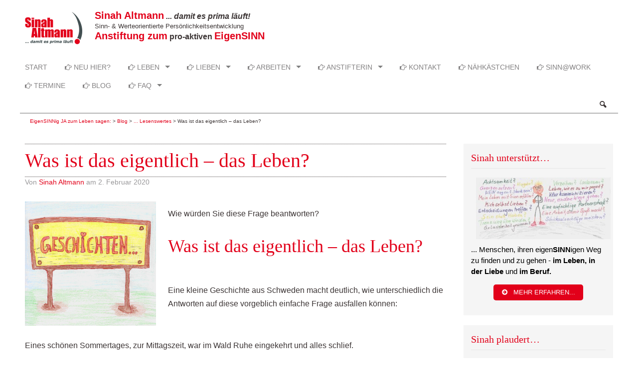

--- FILE ---
content_type: text/html; charset=UTF-8
request_url: https://www.sinah-altmann.de/was-ist-das-eigentlich-das-leben/
body_size: 40308
content:
<!DOCTYPE html> <!--[if lt IE 7]><html class="no-js lt-ie9 lt-ie8 lt-ie7" lang="de"> <![endif]--> <!--[if IE 7]><html class="no-js lt-ie9 lt-ie8" lang="de"> <![endif]--> <!--[if IE 8]><html class="no-js lt-ie9" lang="de"> <![endif]--> <!--[if gt IE 8]><!--><html class="no-js" lang="de"><!--<![endif]--><head><meta charset="UTF-8" /><meta name="viewport" content="width=device-width" /><title>Was ist das eigentlich - das Leben?</title><link rel="profile" href="http://gmpg.org/xfn/11" /><link rel="pingback" href="https://www.sinah-altmann.de/xmlrpc.php" /><!-- <link href="https://www.sinah-altmann.de/wp-content/cache/autoptimize/autoptimize_single_55aa613b55f2e9d3c4cc772d36244ced.php" rel="stylesheet"> -->
<link rel="stylesheet" type="text/css" href="//www.sinah-altmann.de/wp-content/cache/wpfc-minified/f58u4kps/619zp.css" media="all"/><meta name='robots' content='index, follow, max-image-preview:large, max-snippet:-1, max-video-preview:-1' /> <script defer src="[data-uri]"></script> <meta name="description" content="Was macht IHR Leben aus? Was ist das überhaupt - das Leben? Ihr Leben? Eine Geschichte aus Schweden inspiriert Sie, eigene Antworten zu finden..." /><link rel="canonical" href="https://www.sinah-altmann.de/was-ist-das-eigentlich-das-leben/" /><meta property="og:locale" content="de_DE" /><meta property="og:type" content="article" /><meta property="og:title" content="Was ist das eigentlich - das Leben?" /><meta property="og:description" content="Was macht IHR Leben aus? Was ist das überhaupt - das Leben? Ihr Leben? Eine Geschichte aus Schweden inspiriert Sie, eigene Antworten zu finden..." /><meta property="og:url" content="https://www.sinah-altmann.de/was-ist-das-eigentlich-das-leben/" /><meta property="og:site_name" content="EigenSINNig JA zum Leben sagen:" /><meta property="article:published_time" content="2020-02-02T00:16:36+00:00" /><meta property="og:image" content="https://www.sinah-altmann.de/wp-content/uploads/Lieblingsgeschichten-e1460841368741.jpg" /><meta name="author" content="Sinah Altmann" /><meta name="twitter:card" content="summary_large_image" /><meta name="twitter:label1" content="Verfasst von" /><meta name="twitter:data1" content="Sinah Altmann" /><meta name="twitter:label2" content="Geschätzte Lesezeit" /><meta name="twitter:data2" content="2 Minuten" /> <script type="application/ld+json" class="yoast-schema-graph">{"@context":"https://schema.org","@graph":[{"@type":"Article","@id":"https://www.sinah-altmann.de/was-ist-das-eigentlich-das-leben/#article","isPartOf":{"@id":"https://www.sinah-altmann.de/was-ist-das-eigentlich-das-leben/"},"author":{"name":"Sinah Altmann","@id":"https://www.sinah-altmann.de/#/schema/person/97248f91155e1f5632bf6f6dc0f50982"},"headline":"Was ist das eigentlich &#8211; das Leben?","datePublished":"2020-02-02T00:16:36+00:00","mainEntityOfPage":{"@id":"https://www.sinah-altmann.de/was-ist-das-eigentlich-das-leben/"},"wordCount":483,"commentCount":0,"publisher":{"@id":"https://www.sinah-altmann.de/#/schema/person/97248f91155e1f5632bf6f6dc0f50982"},"image":{"@id":"https://www.sinah-altmann.de/was-ist-das-eigentlich-das-leben/#primaryimage"},"thumbnailUrl":"https://www.sinah-altmann.de/wp-content/uploads/Lieblingsgeschichten-e1460841368741.jpg","keywords":["Dankbarkeit","Loslassen","Verzeihen","Weisheit"],"articleSection":["... Lesenswertes","... Lieblings-Geschichten"],"inLanguage":"de","potentialAction":[{"@type":"CommentAction","name":"Comment","target":["https://www.sinah-altmann.de/was-ist-das-eigentlich-das-leben/#respond"]}]},{"@type":"WebPage","@id":"https://www.sinah-altmann.de/was-ist-das-eigentlich-das-leben/","url":"https://www.sinah-altmann.de/was-ist-das-eigentlich-das-leben/","name":"Was ist das eigentlich - das Leben?","isPartOf":{"@id":"https://www.sinah-altmann.de/#website"},"primaryImageOfPage":{"@id":"https://www.sinah-altmann.de/was-ist-das-eigentlich-das-leben/#primaryimage"},"image":{"@id":"https://www.sinah-altmann.de/was-ist-das-eigentlich-das-leben/#primaryimage"},"thumbnailUrl":"https://www.sinah-altmann.de/wp-content/uploads/Lieblingsgeschichten-e1460841368741.jpg","datePublished":"2020-02-02T00:16:36+00:00","description":"Was macht IHR Leben aus? Was ist das überhaupt - das Leben? Ihr Leben? Eine Geschichte aus Schweden inspiriert Sie, eigene Antworten zu finden...","breadcrumb":{"@id":"https://www.sinah-altmann.de/was-ist-das-eigentlich-das-leben/#breadcrumb"},"inLanguage":"de","potentialAction":[{"@type":"ReadAction","target":["https://www.sinah-altmann.de/was-ist-das-eigentlich-das-leben/"]}]},{"@type":"ImageObject","inLanguage":"de","@id":"https://www.sinah-altmann.de/was-ist-das-eigentlich-das-leben/#primaryimage","url":"https://www.sinah-altmann.de/wp-content/uploads/Lieblingsgeschichten-e1460841368741.jpg","contentUrl":"https://www.sinah-altmann.de/wp-content/uploads/Lieblingsgeschichten-e1460841368741.jpg","width":800,"height":761,"caption":"Sinahs Lieblingsgeschichten"},{"@type":"BreadcrumbList","@id":"https://www.sinah-altmann.de/was-ist-das-eigentlich-das-leben/#breadcrumb","itemListElement":[{"@type":"ListItem","position":1,"name":"Startseite","item":"https://www.sinah-altmann.de/"},{"@type":"ListItem","position":2,"name":"Blog","item":"https://www.sinah-altmann.de/blog/"},{"@type":"ListItem","position":3,"name":"Was ist das eigentlich &#8211; das Leben?"}]},{"@type":"WebSite","@id":"https://www.sinah-altmann.de/#website","url":"https://www.sinah-altmann.de/","name":"EigenSINNig JA zum Leben sagen:","description":"","publisher":{"@id":"https://www.sinah-altmann.de/#/schema/person/97248f91155e1f5632bf6f6dc0f50982"},"potentialAction":[{"@type":"SearchAction","target":{"@type":"EntryPoint","urlTemplate":"https://www.sinah-altmann.de/?s={search_term_string}"},"query-input":{"@type":"PropertyValueSpecification","valueRequired":true,"valueName":"search_term_string"}}],"inLanguage":"de"},{"@type":["Person","Organization"],"@id":"https://www.sinah-altmann.de/#/schema/person/97248f91155e1f5632bf6f6dc0f50982","name":"Sinah Altmann","image":{"@type":"ImageObject","inLanguage":"de","@id":"https://www.sinah-altmann.de/#/schema/person/image/","url":"https://www.sinah-altmann.de/wp-content/uploads/logo-e1438009758529.png","contentUrl":"https://www.sinah-altmann.de/wp-content/uploads/logo-e1438009758529.png","width":116,"height":65,"caption":"Sinah Altmann"},"logo":{"@id":"https://www.sinah-altmann.de/#/schema/person/image/"},"sameAs":["http://MSteidl"],"url":"https://www.sinah-altmann.de/author/saltmann/"}]}</script> <link rel='dns-prefetch' href='//www.sinah-altmann.de' /><link rel="alternate" type="application/rss+xml" title="EigenSINNig JA zum Leben sagen: &raquo; Feed" href="https://www.sinah-altmann.de/feed/" /><link rel="alternate" type="application/rss+xml" title="EigenSINNig JA zum Leben sagen: &raquo; Kommentar-Feed" href="https://www.sinah-altmann.de/comments/feed/" /><link rel="alternate" type="text/calendar" title="EigenSINNig JA zum Leben sagen: &raquo; iCal Feed" href="https://www.sinah-altmann.de/termine/?ical=1" /><link rel="alternate" type="application/rss+xml" title="EigenSINNig JA zum Leben sagen: &raquo; Was ist das eigentlich &#8211; das Leben?-Kommentar-Feed" href="https://www.sinah-altmann.de/was-ist-das-eigentlich-das-leben/feed/" /><link rel="alternate" title="oEmbed (JSON)" type="application/json+oembed" href="https://www.sinah-altmann.de/wp-json/oembed/1.0/embed?url=https%3A%2F%2Fwww.sinah-altmann.de%2Fwas-ist-das-eigentlich-das-leben%2F" /><link rel="alternate" title="oEmbed (XML)" type="text/xml+oembed" href="https://www.sinah-altmann.de/wp-json/oembed/1.0/embed?url=https%3A%2F%2Fwww.sinah-altmann.de%2Fwas-ist-das-eigentlich-das-leben%2F&#038;format=xml" /><style id='wp-img-auto-sizes-contain-inline-css' type='text/css'>img:is([sizes=auto i],[sizes^="auto," i]){contain-intrinsic-size:3000px 1500px}
/*# sourceURL=wp-img-auto-sizes-contain-inline-css */</style><!-- <link rel='stylesheet' id='wp-block-library-css' href='https://www.sinah-altmann.de/wp-includes/css/dist/block-library/style.min.css?ver=6.9' type='text/css' media='all' /> -->
<link rel="stylesheet" type="text/css" href="//www.sinah-altmann.de/wp-content/cache/wpfc-minified/dsx66mjy/fnzs7.css" media="all"/><style id='global-styles-inline-css' type='text/css'>:root{--wp--preset--aspect-ratio--square: 1;--wp--preset--aspect-ratio--4-3: 4/3;--wp--preset--aspect-ratio--3-4: 3/4;--wp--preset--aspect-ratio--3-2: 3/2;--wp--preset--aspect-ratio--2-3: 2/3;--wp--preset--aspect-ratio--16-9: 16/9;--wp--preset--aspect-ratio--9-16: 9/16;--wp--preset--color--black: #000000;--wp--preset--color--cyan-bluish-gray: #abb8c3;--wp--preset--color--white: #ffffff;--wp--preset--color--pale-pink: #f78da7;--wp--preset--color--vivid-red: #cf2e2e;--wp--preset--color--luminous-vivid-orange: #ff6900;--wp--preset--color--luminous-vivid-amber: #fcb900;--wp--preset--color--light-green-cyan: #7bdcb5;--wp--preset--color--vivid-green-cyan: #00d084;--wp--preset--color--pale-cyan-blue: #8ed1fc;--wp--preset--color--vivid-cyan-blue: #0693e3;--wp--preset--color--vivid-purple: #9b51e0;--wp--preset--gradient--vivid-cyan-blue-to-vivid-purple: linear-gradient(135deg,rgb(6,147,227) 0%,rgb(155,81,224) 100%);--wp--preset--gradient--light-green-cyan-to-vivid-green-cyan: linear-gradient(135deg,rgb(122,220,180) 0%,rgb(0,208,130) 100%);--wp--preset--gradient--luminous-vivid-amber-to-luminous-vivid-orange: linear-gradient(135deg,rgb(252,185,0) 0%,rgb(255,105,0) 100%);--wp--preset--gradient--luminous-vivid-orange-to-vivid-red: linear-gradient(135deg,rgb(255,105,0) 0%,rgb(207,46,46) 100%);--wp--preset--gradient--very-light-gray-to-cyan-bluish-gray: linear-gradient(135deg,rgb(238,238,238) 0%,rgb(169,184,195) 100%);--wp--preset--gradient--cool-to-warm-spectrum: linear-gradient(135deg,rgb(74,234,220) 0%,rgb(151,120,209) 20%,rgb(207,42,186) 40%,rgb(238,44,130) 60%,rgb(251,105,98) 80%,rgb(254,248,76) 100%);--wp--preset--gradient--blush-light-purple: linear-gradient(135deg,rgb(255,206,236) 0%,rgb(152,150,240) 100%);--wp--preset--gradient--blush-bordeaux: linear-gradient(135deg,rgb(254,205,165) 0%,rgb(254,45,45) 50%,rgb(107,0,62) 100%);--wp--preset--gradient--luminous-dusk: linear-gradient(135deg,rgb(255,203,112) 0%,rgb(199,81,192) 50%,rgb(65,88,208) 100%);--wp--preset--gradient--pale-ocean: linear-gradient(135deg,rgb(255,245,203) 0%,rgb(182,227,212) 50%,rgb(51,167,181) 100%);--wp--preset--gradient--electric-grass: linear-gradient(135deg,rgb(202,248,128) 0%,rgb(113,206,126) 100%);--wp--preset--gradient--midnight: linear-gradient(135deg,rgb(2,3,129) 0%,rgb(40,116,252) 100%);--wp--preset--font-size--small: 13px;--wp--preset--font-size--medium: 20px;--wp--preset--font-size--large: 36px;--wp--preset--font-size--x-large: 42px;--wp--preset--spacing--20: 0.44rem;--wp--preset--spacing--30: 0.67rem;--wp--preset--spacing--40: 1rem;--wp--preset--spacing--50: 1.5rem;--wp--preset--spacing--60: 2.25rem;--wp--preset--spacing--70: 3.38rem;--wp--preset--spacing--80: 5.06rem;--wp--preset--shadow--natural: 6px 6px 9px rgba(0, 0, 0, 0.2);--wp--preset--shadow--deep: 12px 12px 50px rgba(0, 0, 0, 0.4);--wp--preset--shadow--sharp: 6px 6px 0px rgba(0, 0, 0, 0.2);--wp--preset--shadow--outlined: 6px 6px 0px -3px rgb(255, 255, 255), 6px 6px rgb(0, 0, 0);--wp--preset--shadow--crisp: 6px 6px 0px rgb(0, 0, 0);}:where(.is-layout-flex){gap: 0.5em;}:where(.is-layout-grid){gap: 0.5em;}body .is-layout-flex{display: flex;}.is-layout-flex{flex-wrap: wrap;align-items: center;}.is-layout-flex > :is(*, div){margin: 0;}body .is-layout-grid{display: grid;}.is-layout-grid > :is(*, div){margin: 0;}:where(.wp-block-columns.is-layout-flex){gap: 2em;}:where(.wp-block-columns.is-layout-grid){gap: 2em;}:where(.wp-block-post-template.is-layout-flex){gap: 1.25em;}:where(.wp-block-post-template.is-layout-grid){gap: 1.25em;}.has-black-color{color: var(--wp--preset--color--black) !important;}.has-cyan-bluish-gray-color{color: var(--wp--preset--color--cyan-bluish-gray) !important;}.has-white-color{color: var(--wp--preset--color--white) !important;}.has-pale-pink-color{color: var(--wp--preset--color--pale-pink) !important;}.has-vivid-red-color{color: var(--wp--preset--color--vivid-red) !important;}.has-luminous-vivid-orange-color{color: var(--wp--preset--color--luminous-vivid-orange) !important;}.has-luminous-vivid-amber-color{color: var(--wp--preset--color--luminous-vivid-amber) !important;}.has-light-green-cyan-color{color: var(--wp--preset--color--light-green-cyan) !important;}.has-vivid-green-cyan-color{color: var(--wp--preset--color--vivid-green-cyan) !important;}.has-pale-cyan-blue-color{color: var(--wp--preset--color--pale-cyan-blue) !important;}.has-vivid-cyan-blue-color{color: var(--wp--preset--color--vivid-cyan-blue) !important;}.has-vivid-purple-color{color: var(--wp--preset--color--vivid-purple) !important;}.has-black-background-color{background-color: var(--wp--preset--color--black) !important;}.has-cyan-bluish-gray-background-color{background-color: var(--wp--preset--color--cyan-bluish-gray) !important;}.has-white-background-color{background-color: var(--wp--preset--color--white) !important;}.has-pale-pink-background-color{background-color: var(--wp--preset--color--pale-pink) !important;}.has-vivid-red-background-color{background-color: var(--wp--preset--color--vivid-red) !important;}.has-luminous-vivid-orange-background-color{background-color: var(--wp--preset--color--luminous-vivid-orange) !important;}.has-luminous-vivid-amber-background-color{background-color: var(--wp--preset--color--luminous-vivid-amber) !important;}.has-light-green-cyan-background-color{background-color: var(--wp--preset--color--light-green-cyan) !important;}.has-vivid-green-cyan-background-color{background-color: var(--wp--preset--color--vivid-green-cyan) !important;}.has-pale-cyan-blue-background-color{background-color: var(--wp--preset--color--pale-cyan-blue) !important;}.has-vivid-cyan-blue-background-color{background-color: var(--wp--preset--color--vivid-cyan-blue) !important;}.has-vivid-purple-background-color{background-color: var(--wp--preset--color--vivid-purple) !important;}.has-black-border-color{border-color: var(--wp--preset--color--black) !important;}.has-cyan-bluish-gray-border-color{border-color: var(--wp--preset--color--cyan-bluish-gray) !important;}.has-white-border-color{border-color: var(--wp--preset--color--white) !important;}.has-pale-pink-border-color{border-color: var(--wp--preset--color--pale-pink) !important;}.has-vivid-red-border-color{border-color: var(--wp--preset--color--vivid-red) !important;}.has-luminous-vivid-orange-border-color{border-color: var(--wp--preset--color--luminous-vivid-orange) !important;}.has-luminous-vivid-amber-border-color{border-color: var(--wp--preset--color--luminous-vivid-amber) !important;}.has-light-green-cyan-border-color{border-color: var(--wp--preset--color--light-green-cyan) !important;}.has-vivid-green-cyan-border-color{border-color: var(--wp--preset--color--vivid-green-cyan) !important;}.has-pale-cyan-blue-border-color{border-color: var(--wp--preset--color--pale-cyan-blue) !important;}.has-vivid-cyan-blue-border-color{border-color: var(--wp--preset--color--vivid-cyan-blue) !important;}.has-vivid-purple-border-color{border-color: var(--wp--preset--color--vivid-purple) !important;}.has-vivid-cyan-blue-to-vivid-purple-gradient-background{background: var(--wp--preset--gradient--vivid-cyan-blue-to-vivid-purple) !important;}.has-light-green-cyan-to-vivid-green-cyan-gradient-background{background: var(--wp--preset--gradient--light-green-cyan-to-vivid-green-cyan) !important;}.has-luminous-vivid-amber-to-luminous-vivid-orange-gradient-background{background: var(--wp--preset--gradient--luminous-vivid-amber-to-luminous-vivid-orange) !important;}.has-luminous-vivid-orange-to-vivid-red-gradient-background{background: var(--wp--preset--gradient--luminous-vivid-orange-to-vivid-red) !important;}.has-very-light-gray-to-cyan-bluish-gray-gradient-background{background: var(--wp--preset--gradient--very-light-gray-to-cyan-bluish-gray) !important;}.has-cool-to-warm-spectrum-gradient-background{background: var(--wp--preset--gradient--cool-to-warm-spectrum) !important;}.has-blush-light-purple-gradient-background{background: var(--wp--preset--gradient--blush-light-purple) !important;}.has-blush-bordeaux-gradient-background{background: var(--wp--preset--gradient--blush-bordeaux) !important;}.has-luminous-dusk-gradient-background{background: var(--wp--preset--gradient--luminous-dusk) !important;}.has-pale-ocean-gradient-background{background: var(--wp--preset--gradient--pale-ocean) !important;}.has-electric-grass-gradient-background{background: var(--wp--preset--gradient--electric-grass) !important;}.has-midnight-gradient-background{background: var(--wp--preset--gradient--midnight) !important;}.has-small-font-size{font-size: var(--wp--preset--font-size--small) !important;}.has-medium-font-size{font-size: var(--wp--preset--font-size--medium) !important;}.has-large-font-size{font-size: var(--wp--preset--font-size--large) !important;}.has-x-large-font-size{font-size: var(--wp--preset--font-size--x-large) !important;}
/*# sourceURL=global-styles-inline-css */</style><style id='classic-theme-styles-inline-css' type='text/css'>/*! This file is auto-generated */
.wp-block-button__link{color:#fff;background-color:#32373c;border-radius:9999px;box-shadow:none;text-decoration:none;padding:calc(.667em + 2px) calc(1.333em + 2px);font-size:1.125em}.wp-block-file__button{background:#32373c;color:#fff;text-decoration:none}
/*# sourceURL=/wp-includes/css/classic-themes.min.css */</style><!-- <link rel='stylesheet' id='agp-core-repeater-css-css' href='https://www.sinah-altmann.de/wp-content/plugins/agp-font-awesome-collection/assets/repeater/css/style.css?ver=6.9' type='text/css' media='all' /> --><!-- <link rel='stylesheet' id='fac-css-css' href='https://www.sinah-altmann.de/wp-content/plugins/agp-font-awesome-collection/assets/css/style.min.css?ver=6.9' type='text/css' media='all' /> --><!-- <link rel='stylesheet' id='bbp-default-css' href='https://www.sinah-altmann.de/wp-content/plugins/bbpress/templates/default/css/bbpress.min.css?ver=2.6.14' type='text/css' media='all' /> --><!-- <link rel='stylesheet' id='bcct_style-css' href='https://www.sinah-altmann.de/wp-content/cache/autoptimize/autoptimize_single_a3c7c2ea66d27d39d83aa6f253b58a12.php?ver=3.0' type='text/css' media='all' /> --><!-- <link rel='stylesheet' id='contact-form-7-css' href='https://www.sinah-altmann.de/wp-content/cache/autoptimize/autoptimize_single_64ac31699f5326cb3c76122498b76f66.php?ver=6.1.4' type='text/css' media='all' /> --><!-- <link rel='stylesheet' id='wpa-css-css' href='https://www.sinah-altmann.de/wp-content/cache/autoptimize/autoptimize_single_a0b823f7ab1f0a3a563fb10c3664d2a6.php?ver=2.3.04' type='text/css' media='all' /> --><!-- <link rel='stylesheet' id='quiz-maker-css' href='https://www.sinah-altmann.de/wp-content/cache/autoptimize/autoptimize_single_6743bd8032876ead69d525614e39a753.php?ver=6.7.0.98' type='text/css' media='all' /> --><!-- <link rel='stylesheet' id='responsiveslides-css' href='https://www.sinah-altmann.de/wp-content/cache/autoptimize/autoptimize_single_bfa166312b2c68ddb23656dd4d5d4d88.php?ver=6.9' type='text/css' media='all' /> --><!-- <link rel='stylesheet' id='stcr-font-awesome-css' href='https://www.sinah-altmann.de/wp-content/plugins/subscribe-to-comments-reloaded/includes/css/font-awesome.min.css?ver=6.9' type='text/css' media='all' /> --><!-- <link rel='stylesheet' id='stcr-style-css' href='https://www.sinah-altmann.de/wp-content/cache/autoptimize/autoptimize_single_deb0ae914e1c52ff79f38158b749cac8.php?ver=6.9' type='text/css' media='all' /> --><!-- <link rel='stylesheet' id='wp-lightbox-2.min.css-css' href='https://www.sinah-altmann.de/wp-content/plugins/wp-lightbox-2/styles/lightbox.min.css?ver=1.3.4' type='text/css' media='all' /> --><!-- <link rel='stylesheet' id='richwp-style-css' href='https://www.sinah-altmann.de/wp-content/cache/autoptimize/autoptimize_single_3e09930a7b5ee4d9fb7d741aff08d736.php?ver=6.9' type='text/css' media='all' /> --><!-- <link rel='stylesheet' id='borlabs-cookie-css' href='https://www.sinah-altmann.de/wp-content/cache/autoptimize/autoptimize_single_3e389fcef414a9f51e50897e7a35fe21.php?ver=2.3.3-17' type='text/css' media='all' /> --><!-- <link rel='stylesheet' id='genericond-css' href='https://www.sinah-altmann.de/wp-content/cache/autoptimize/autoptimize_single_d4ad4e1968a585cce01414af70136006.php?ver=6.9' type='text/css' media='all' /> -->
<link rel="stylesheet" type="text/css" href="//www.sinah-altmann.de/wp-content/cache/wpfc-minified/eienfn6w/7pz7h.css" media="all"/> <script src='//www.sinah-altmann.de/wp-content/cache/wpfc-minified/g37dwih7/p1lz.js' type="text/javascript"></script>
<!-- <script type="text/javascript" src="https://www.sinah-altmann.de/wp-includes/js/jquery/jquery.min.js?ver=3.7.1" id="jquery-core-js"></script> --> <!-- <script defer type="text/javascript" src="https://www.sinah-altmann.de/wp-includes/js/jquery/jquery-migrate.min.js?ver=3.4.1" id="jquery-migrate-js"></script> --> <!-- <script defer type="text/javascript" src="https://www.sinah-altmann.de/wp-content/cache/autoptimize/autoptimize_single_f2f9808a4484bbbcfa3b43941f4eab04.php?ver=6.9" id="agp-core-repeater-js"></script> --> <!-- <script defer type="text/javascript" src="https://www.sinah-altmann.de/wp-content/plugins/agp-font-awesome-collection/assets/libs/jquery.mobile.min.js?ver=6.9" id="fac-mobile-js"></script> --> <!-- <script defer type="text/javascript" src="https://www.sinah-altmann.de/wp-content/plugins/agp-font-awesome-collection/assets/libs/responsiveslides.min.js?ver=6.9" id="fac-slider-js"></script> --> <!-- <script defer type="text/javascript" src="https://www.sinah-altmann.de/wp-content/plugins/agp-font-awesome-collection/assets/js/main.min.js?ver=6.9" id="fac-js"></script> --> <!-- <script type="text/javascript" src="https://www.sinah-altmann.de/wp-includes/js/dist/hooks.min.js?ver=dd5603f07f9220ed27f1" id="wp-hooks-js"></script> --> <script defer id="say-what-js-js-extra" src="[data-uri]"></script> <script src='//www.sinah-altmann.de/wp-content/cache/wpfc-minified/g5pkc0sd/619zp.js' type="text/javascript"></script>
<!-- <script defer type="text/javascript" src="https://www.sinah-altmann.de/wp-content/cache/autoptimize/autoptimize_single_ecbe920af17c9463c7b4110e89522c2c.php?ver=fd31684c45e4d85aeb4e" id="say-what-js-js"></script> --> <!-- <script defer type="text/javascript" src="https://www.sinah-altmann.de/wp-content/plugins/simple-responsive-slider/assets/js/responsiveslides.min.js?ver=6.9" id="responsiveslides-js"></script> --> <!-- <script defer type="text/javascript" src="https://www.sinah-altmann.de/wp-content/themes/richbusiness/js/modernizr-2.6.1.min.js?ver=1.0" id="modernizr-js"></script> --> <link rel="https://api.w.org/" href="https://www.sinah-altmann.de/wp-json/" /><link rel="alternate" title="JSON" type="application/json" href="https://www.sinah-altmann.de/wp-json/wp/v2/posts/3436" /><link rel="EditURI" type="application/rsd+xml" title="RSD" href="https://www.sinah-altmann.de/xmlrpc.php?rsd" /><meta name="generator" content="WordPress 6.9" /><link rel='shortlink' href='https://www.sinah-altmann.de/?p=3436' /> <script defer src="[data-uri]"></script> <meta name="tec-api-version" content="v1"><meta name="tec-api-origin" content="https://www.sinah-altmann.de"><link rel="alternate" href="https://www.sinah-altmann.de/wp-json/tribe/events/v1/" /><style type="text/css">@font-face {
font-family: 'richicons';
src: url('https://www.sinah-altmann.de/wp-content/themes/richbusiness/font/richicons.eot?53407897');
src: url('https://www.sinah-altmann.de/wp-content/themes/richbusiness/font/richicons.eot?53407897#iefix') format('embedded-opentype'),
url('https://www.sinah-altmann.de/wp-content/themes/richbusiness/font/richicons.woff?53407897') format('woff'),
url('https://www.sinah-altmann.de/wp-content/themes/richbusiness/font/richicons.ttf?53407897') format('truetype'),
url('https://www.sinah-altmann.de/wp-content/themes/richbusiness/font/richicons.svg?53407897#richicons') format('svg');
font-weight: normal;
font-style: normal;
}
a, a:hover, h1 a:hover, h2 a:hover, h3 a:hover, h4 a:hover, h5 a:hover, h6 a:hover, h1.entry-title a:hover, .meta-nav a, .meta-nav a:hover, #respond .required, .widget-area a:hover, .footer-widget-area a:hover, #colophon a:hover, .nav-previous a span, .nav-next a span, .postformatlabel a span, .paginate a:hover, .paginate a:active, .paginate .current, #cancel-comment-reply-link, .frontpage-widget-area .textwidget a{color:#e2001a;} a.styledbutton, a.more-link, input[type="submit"]#submit, input[type="submit"], .catlabel{background:#e2001a;} a:hover.styledbutton, a:hover.more-link, input[type="submit"]:hover#submit, input[type="submit"]:hover{background:#97a2a4;} .catlabel, .catlabel a, .catlabel a:hover{color:;}</style><style type="text/css" id="wp-custom-css">/* li:before { content: '\f0a4'; } */ 
/* CleverReach */
.cr_button {background: #e2001a;
color: #fff;
font-size: 18px;
font-weight: bold;
width: 300px;
max-width: 100%;
padding: 5px;}
/* Termine */
.tribe-events-list .tribe-events-loop .tribe-events-event-image {float: left;}
.tribe-events-list .tribe-events-event-image + div.tribe-events-content.tribe-events-list-event-description {float: right; width: 60%;}
.single .tribe-events-event-image img {display: none;}
#tribe-events-content .entry-summary {clear: none;}
@media screen and (max-width: 550px) {
.tribe-events-list .tribe-events-loop .tribe-events-event-image {width: 100%}
.tribe-events-list .tribe-events-event-image + div.tribe-events-content.tribe-events-list-event-description {width: 100%;}
}</style><!-- <link rel='stylesheet' id='fac-fa-css' href='https://www.sinah-altmann.de/wp-content/plugins/agp-font-awesome-collection/vendor/agp/agp-fontawesome/css/font-awesome.min.css?ver=6.9' type='text/css' media='all' /> --><!-- <link rel='stylesheet' id='shariffcss-css' href='https://www.sinah-altmann.de/wp-content/plugins/shariff/css/shariff.min.css?ver=4.6.15' type='text/css' media='all' /> --><!-- <link rel='stylesheet' id='su-shortcodes-css' href='https://www.sinah-altmann.de/wp-content/cache/autoptimize/autoptimize_single_db7009310a85da4afa7b273d820bf5fe.php?ver=7.4.8' type='text/css' media='all' /> --><!-- <link rel='stylesheet' id='su-icons-css' href='https://www.sinah-altmann.de/wp-content/cache/autoptimize/autoptimize_single_536c3ac08cb26952e267d3a075e2c2b5.php?ver=1.1.5' type='text/css' media='all' /> -->
<link rel="stylesheet" type="text/css" href="//www.sinah-altmann.de/wp-content/cache/wpfc-minified/jmzn5fxv/7q03v.css" media="all"/></head><body class="wp-singular post-template-default single single-post postid-3436 single-format-standard wp-theme-richbusiness wp-child-theme-sinah-altmann bg tribe-no-js"><div id="header"><div id="masthead" class="container_16 containermargin"><div id="logo"> <a href="https://www.sinah-altmann.de/" title="EigenSINNig JA zum Leben sagen: - "><img src="https://www.sinah-altmann.de/wp-content/uploads/Favicon-rot-1.png" alt="EigenSINNig JA zum Leben sagen: - "/> </a></div><div id="headerwidgets" class="notonmobile"><div class="headerwidgetcontainer"><ul class="headerwidget"><li id="black-studio-tinymce-32" class="widget-container widget_black_studio_tinymce"><div class="textwidget"><p style="text-align: left;"><span class="bigbold"><a href="https://www.sinah-altmann.de"><img class="alignleft wp-image-19 size-full" src="https://www.sinah-altmann.de/wp-content/uploads/logo-e1438009758529.png" alt="Logo Sinah Altmann" width="116" height="65" /></a>Sinah Altmann</span> <strong><i>... damit es prima läuft!</i></strong><br /> <span style="font-size: 10pt;">Sinn- &amp; Werteorientierte Persönlichkeitsentwicklung</span><br /> <span class="bigbold">Anstiftung zum</span> <strong>pro-aktiven</strong> <span class="bigbold">Eigen<strong>SINN</strong></span></p></div></li></ul></div></div><div style="clear:both;"></div></div></div><nav id="navigation"><div id="access" class="container_16 containermargin"><div class="nav1"><div class="skip-link screen-reader-text"> <a href="#content" title="Springe zum Inhalt">Springe zum Inhalt</a></div><div id="mobilemenu" class="notonscreen"><div id="menutrigger" class="icon-menu"></div><form role="search" method="get" id="searchform" class="searchform" action="https://www.sinah-altmann.de/"><div> <label class="screen-reader-text" for="s">Suche nach:</label> <input type="text" value="" name="s" id="s" /> <input type="submit" id="searchsubmit" value="Suchen" /></div></form><div style="clear:both;"></div></div><div class="menu-main-container"><ul id="primary" class="sf-menu"><li id="menu-item-17" class="menu-item menu-item-type-post_type menu-item-object-page menu-item-home menu-item-17"><a href="https://www.sinah-altmann.de/">Start</a></li><li id="menu-item-446" class="menu-item menu-item-type-post_type menu-item-object-page menu-item-446"><a href="https://www.sinah-altmann.de/lebenssinn-finden/"><i class="fa fa-hand-o-right"></i> Neu hier?</a></li><li id="menu-item-274" class="menu-item menu-item-type-post_type menu-item-object-page menu-item-has-children menu-item-274"><a href="https://www.sinah-altmann.de/selbstwert-staerken/"><i class="fa fa-hand-o-right"></i> Leben</a><ul class="sub-menu"><li id="menu-item-3277" class="menu-item menu-item-type-post_type menu-item-object-page menu-item-3277"><a href="https://www.sinah-altmann.de/selbstwert-staerken/eigensinn-coaching/">EigenSINN-Coaching für Sie ganz persönlich!</a></li><li id="menu-item-273" class="menu-item menu-item-type-post_type menu-item-object-page menu-item-273"><a href="https://www.sinah-altmann.de/selbstwert-staerken/so-staerken-sie-ihren-selbstwert/">Fokus: Mit „Mut zum Selbst“ den Selbstwert stärken!</a></li><li id="menu-item-288" class="menu-item menu-item-type-post_type menu-item-object-page menu-item-288"><a href="https://www.sinah-altmann.de/selbstwert-staerken/mit-mut-zum-nein/">Fokus: Mit Mut zum Nein!</a></li><li id="menu-item-1954" class="menu-item menu-item-type-post_type menu-item-object-page menu-item-1954"><a href="https://www.sinah-altmann.de/selbstwert-staerken/gelassen-mit-schierigen-menschen-umgehen/">Fokus: Mit schwierigen Menschen gelassen umgehen</a></li><li id="menu-item-1569" class="menu-item menu-item-type-post_type menu-item-object-page menu-item-1569"><a href="https://www.sinah-altmann.de/selbstwert-staerken/so-sprechen-sie-authentisch/">Online-Training: Welche Sprache sprechen Sie?</a></li><li id="menu-item-272" class="menu-item menu-item-type-post_type menu-item-object-page menu-item-272"><a href="https://www.sinah-altmann.de/selbstwert-staerken/ich-spreche-gefuehl/">Online-Training: Ich spreche Gefühl!</a></li><li id="menu-item-2375" class="menu-item menu-item-type-post_type menu-item-object-page menu-item-2375"><a href="https://www.sinah-altmann.de/selbstwert-staerken/wertschaetzende-kommunikation/">Online-Training: Sich selbst (und andere) mit Worten wertschätzen</a></li></ul></li><li id="menu-item-266" class="menu-item menu-item-type-post_type menu-item-object-page menu-item-has-children menu-item-266"><a href="https://www.sinah-altmann.de/von-der-liebe/"><i class="fa fa-hand-o-right"></i> Lieben</a><ul class="sub-menu"><li id="menu-item-267" class="menu-item menu-item-type-post_type menu-item-object-page menu-item-267"><a href="https://www.sinah-altmann.de/von-der-liebe/bleiben-oder-gehen/">Fokus: Bleiben oder Gehen?</a></li><li id="menu-item-2053" class="menu-item menu-item-type-post_type menu-item-object-page menu-item-2053"><a href="https://www.sinah-altmann.de/von-der-liebe/wie-trenne-ich-mich-fair-von-meinem-partner/">Fokus: Wie trenne ich mich fair von meinem Partner?</a></li><li id="menu-item-268" class="menu-item menu-item-type-post_type menu-item-object-page menu-item-268"><a href="https://www.sinah-altmann.de/von-der-liebe/scheiden-tut-weh/">Scheiden tut weh!</a></li><li id="menu-item-265" class="menu-item menu-item-type-post_type menu-item-object-page menu-item-265"><a href="https://www.sinah-altmann.de/von-der-liebe/dreiecksbeziehung/">Fokus: Drei sind einer zuviel!</a></li><li id="menu-item-264" class="menu-item menu-item-type-post_type menu-item-object-page menu-item-264"><a href="https://www.sinah-altmann.de/von-der-liebe/beziehungsunterricht/">Beziehungsunterricht?</a></li></ul></li><li id="menu-item-270" class="menu-item menu-item-type-post_type menu-item-object-page menu-item-has-children menu-item-270"><a href="https://www.sinah-altmann.de/arbeit-ist-sichtbar-gemachte-liebe/"><i class="fa fa-hand-o-right"></i> Arbeiten</a><ul class="sub-menu"><li id="menu-item-3270" class="menu-item menu-item-type-post_type menu-item-object-page menu-item-3270"><a href="https://www.sinah-altmann.de/arbeit-ist-sichtbar-gemachte-liebe/eigensinn-coaching-jobcoaching/">EigenSINN-Coaching für Angestellte und Solo-Selbständige</a></li><li id="menu-item-1819" class="menu-item menu-item-type-post_type menu-item-object-page menu-item-1819"><a href="https://www.sinah-altmann.de/arbeit-ist-sichtbar-gemachte-liebe/berliner-ideenparty/">Berliner Ideenparty</a></li><li id="menu-item-1691" class="menu-item menu-item-type-post_type menu-item-object-page menu-item-1691"><a href="https://www.sinah-altmann.de/arbeit-ist-sichtbar-gemachte-liebe/erfolgsteams-mastermind-gruppen/">Erfolgsteams | Mastermind-Gruppen</a></li></ul></li><li id="menu-item-16" class="menu-item menu-item-type-post_type menu-item-object-page menu-item-has-children menu-item-16"><a href="https://www.sinah-altmann.de/sinah-altmann/"><i class="fa fa-hand-o-right"></i> Anstifterin</a><ul class="sub-menu"><li id="menu-item-76" class="menu-item menu-item-type-post_type menu-item-object-page menu-item-76"><a href="https://www.sinah-altmann.de/sinah-altmann/background/">Background</a></li><li id="menu-item-118" class="menu-item menu-item-type-post_type menu-item-object-page menu-item-118"><a href="https://www.sinah-altmann.de/sinah-altmann/engagement/">Engagement</a></li><li id="menu-item-131" class="menu-item menu-item-type-post_type menu-item-object-page menu-item-131"><a href="https://www.sinah-altmann.de/sinah-altmann/lebensstationen/">Lebens-Stationen</a></li></ul></li><li id="menu-item-3164" class="menu-item menu-item-type-post_type menu-item-object-page menu-item-3164"><a href="https://www.sinah-altmann.de/wunschbrunnen/"><i class="fa fa-hand-o-right"></i> Kontakt</a></li><li id="menu-item-1062" class="menu-item menu-item-type-post_type menu-item-object-page menu-item-1062"><a href="https://www.sinah-altmann.de/newsletter/"><i class="fa fa-hand-o-right"></i> Nähkästchen</a></li><li id="menu-item-3836" class="menu-item menu-item-type-custom menu-item-object-custom menu-item-3836"><a href="https://loehnmethode.com/sinn-at-work/"><i class="fa fa-hand-o-right"></i> SINN@WORK</a></li><li id="menu-item-780" class="menu-item menu-item-type-custom menu-item-object-custom menu-item-780"><a href="/termine"><i class="fa fa-hand-o-right"></i> Termine</a></li><li id="menu-item-715" class="menu-item menu-item-type-post_type menu-item-object-page current_page_parent menu-item-715"><a href="https://www.sinah-altmann.de/blog/"><i class="fa fa-hand-o-right"></i> Blog</a></li><li id="menu-item-714" class="menu-item menu-item-type-post_type menu-item-object-page menu-item-has-children menu-item-714"><a href="https://www.sinah-altmann.de/antworten-auf-ihre-fragen/"><i class="fa fa-hand-o-right"></i> FAQ</a><ul class="sub-menu"><li id="menu-item-942" class="menu-item menu-item-type-post_type menu-item-object-page menu-item-942"><a href="https://www.sinah-altmann.de/antworten-auf-ihre-fragen/coaching/">Coaching</a></li><li id="menu-item-940" class="menu-item menu-item-type-post_type menu-item-object-page menu-item-940"><a href="https://www.sinah-altmann.de/antworten-auf-ihre-fragen/settings/">Settings</a></li><li id="menu-item-943" class="menu-item menu-item-type-post_type menu-item-object-page menu-item-943"><a href="https://www.sinah-altmann.de/antworten-auf-ihre-fragen/begrifflichkeiten/">Begrifflichkeiten</a></li><li id="menu-item-941" class="menu-item menu-item-type-post_type menu-item-object-page menu-item-941"><a href="https://www.sinah-altmann.de/antworten-auf-ihre-fragen/dies-und-das/">Dies &#038; Das</a></li></ul></li></ul></div><ul id="iconmenu" class="sf-menu"><li id="searchicon" class="notonmobile icon-search-1"><a href="">Search</a><ul id="searchul" class="sub-menu" style="left:auto; right:0;"><li><form role="search" method="get" id="searchform" class="searchform" action="https://www.sinah-altmann.de/"><div> <label class="screen-reader-text" for="s">Suche nach:</label> <input type="text" value="" name="s" id="s" /> <input type="submit" id="searchsubmit" value="Suchen" /></div></form></li></ul></li></ul><div style="clear:both;"></div></div></div></nav><div class="breadcrumbs" xmlns:v="http://rdf.data-vocabulary.org/#"> <span typeof="v:Breadcrumb"><a rel="v:url" property="v:title" title="Gehe zu EigenSINNig JA zum Leben sagen:." href="https://www.sinah-altmann.de" class="home">EigenSINNig JA zum Leben sagen:</a></span> &gt; <span typeof="v:Breadcrumb"><a rel="v:url" property="v:title" title="Gehe zu Blog." href="https://www.sinah-altmann.de/blog/" class="post-root post post-post">Blog</a></span> &gt; <span typeof="v:Breadcrumb"><a rel="v:url" property="v:title" title="Gehe zu den ... Lesenswertes Kategorie Archiven." href="https://www.sinah-altmann.de/category/buchtipps/" class="taxonomy category">... Lesenswertes</a></span> &gt; <span typeof="v:Breadcrumb"><span property="v:title">Was ist das eigentlich &#8211; das Leben?</span></span></div><div id="wrapper"><div id="contentcontainer" class="container_16 containermargin"><div id="content" class="grid_10"><article class="boxes"><header><h1 class="entry-title">Was ist das eigentlich &#8211; das Leben?</h1><div class="entry-meta"> <span class="author vcard notonmobile"> Von <a class="url fn n" href="https://www.sinah-altmann.de/author/saltmann/" title="Alle Artikel von Sinah Altmann">Sinah Altmann</a> am</span> 2. Februar 2020</div></header><div class="entry-content"><p><img fetchpriority="high" decoding="async" class="alignleft wp-image-1107" src="https://www.sinah-altmann.de/wp-content/uploads/Lieblingsgeschichten.jpg" alt="Lieblingsgeschichten" width="263" height="250" /></p><p>Wie würden Sie diese Frage beantworten?</p><h1>Was ist das eigentlich &#8211; das Leben?</h1><p>&nbsp;</p><p>Eine kleine Geschichte aus Schweden macht deutlich, wie unterschiedlich die Antworten auf diese vorgeblich einfache Frage ausfallen können:</p><p>&nbsp;</p><p>Eines schönen Sommertages, zur Mittagszeit, war im Wald Ruhe eingekehrt und alles schlief.</p><p>Da sprang ein junges, keckes Eichhörnchen über die Bäume und rief:</p><h1><em>&#8222;Sagt mir, was ist eigentlich das Leben?&#8220;</em></h1><p>Alle, die dies hörten, waren betroffen über solch eine schwierige Frage und überlegten.</p><p>Ein lustiger Schmetterling flog von einer Blüte zur anderen:<br /> <em>&#8222;Das Leben ist bunt, voller Freude und Sonnenschein.&#8220;</em></p><p>Am Bach schleppte eine Ameise ihre Last:<br /> <em>&#8222;Das Leben ist voller Mühe und harter Arbeit.&#8220;</em></p><p>Eine Rose war gerade dabei, ihre Knospe zu öffnen:<br /> <em>&#8222;Das Leben ist Entwicklung.&#8220;</em></p><p>Der Maulwurf steckte seinen Kopf aus der Erde:<br /> <em>&#8222;Das Leben ist ein Kampf im Dunkeln.&#8220;</em></p><p>Eine fleißige Biene flog von Blume zu Blume:<br /> <em>&#8222;Das Leben ist ein Wechsel von Arbeit und Vergnügen.&#8220;</em></p><p>Tief verwurzelt stand eine alte Weide, gebogen vom Wind und Sturm in vielen Jahren:<br /> <em>&#8222;Das Leben ist ein sich Beugen unter einer höheren Macht.&#8220;</em></p><p>Ein Adler drehte majestätisch seine Kreise:<br /> <em>&#8222;Das Leben ist ein Streben nach oben.&#8220;</em></p><p>Eine Regenwolke zog vorbei:<br /> <em>&#8222;Das Leben besteht aus vielen Tränen.&#8220;</em></p><p>Ein Hase sprang vorüber:<br /> <em>&#8222;Das Leben ist Veränderung, deren Richtung jeder wählen kann.&#8220;</em></p><p>Der Fluss schäumte auf und warf sich mit aller Macht gegen das Ufer:<br /> <em>&#8222;Das Leben ist ein vergebliches Ringen um Freiheit.&#8220;</em></p><p>Die Gespräche zogen sich über Stunden hinweg, bis in die Nacht hinein.</p><h2>Beinahe wäre ein Streit entbrannt.</h2><p>&nbsp;</p><p>Ein Uhu flog lautlos durch den Wald:<br /> <em>&#8222;Das Leben ist, Gelegenheiten zu nutzen, wenn andere noch schlafen.&#8220;</em></p><p>Ein Mann auf dem Nachhauseweg sagte vor sich hin:<br /> <em>&#8222;Das Leben ist die ständige Suche nach der Liebe und dem Glück, und manchmal eine Kette von Enttäuschungen.&#8220;</em></p><p>Da zog die Morgenröte auf und sprach:<br /> <em>&#8222;So, wie ich der Beginn eines neuen Tages voller Überraschungen bin, so ist jedes Leben eine einzigartige Geschichte.&#8220;</em></p><h1></h1><h1>Wie also lautet Ihre Antwort auf die Frage,<br /> was eigentlich das Leben ist?</h1><p>&nbsp;</p> [ Aus <a href="https://amzn.to/30WWKut" target="_blank" rel="noopener noreferrer">&#8222;Geschichten die dein Herz berühren: Erzählungen, Weisheiten und Zitate&#8220;</a> von Gisela Rieger ]<p>&nbsp;</p><div class="su-box su-box-style-default" id="" style="border-color:#af0000;border-radius:3px;"><div class="su-box-title" style="background-color:#e2001a;color:#FFFFFF;border-top-left-radius:1px;border-top-right-radius:1px">Hat Ihnen dieser Artikel gefallen?</div><div class="su-box-content su-u-clearfix su-u-trim" style="border-bottom-left-radius:1px;border-bottom-right-radius:1px"><div id="attachment_13" style="width: 119px" class="wp-caption alignleft"><img decoding="async" aria-describedby="caption-attachment-13" class=" wp-image-13" src="https://www.sinah-altmann.de/wp-content/uploads/sinah-3-150x150.jpg" alt="Sinah Altmann" width="109" height="109" /><p id="caption-attachment-13" class="wp-caption-text"><span style="font-size: 8px;">Sinah | EigenSINN-Anstifterin</span></p></div><p>Abonnieren Sie die <a href="https://www.sinah-altmann.de/newsletter/" target="_blank" rel="noopener noreferrer">Plaudereien aus Sinahs SINNergie-Nähkästchen</a> und profitieren Sie so von den kleinen Kostbarkeiten aus der Welt des <a href="https://www.sinah-altmann.de/blog/"><strong>&#8222;Sinn finden &#8211; Leben gestalten&#8220;.</strong></a> Das Abo ist kostenlos, verpflichtet Sie zu nichts und ist jederzeit abbestellbar.</p><p>Seit mehr als 20 Jahren ermutigt <a href="https://www.sinah-altmann.de/sinah-altmann/">Sinah Altmann</a> mit ihrem Angebot der Sinn- und Werteorientierten Persönlichkeitsentwicklung Menschen, ihren <a href="https://www.sinah-altmann.de/lebenssinn-finden/">privaten und beruflichen EigenSINN</a> sowohl zu entdecken als auch <a href="https://www.sinah-altmann.de/antworten-auf-ihre-fragen/begrifflichkeiten/">pro-aktiv</a> zu leben.</div></div><h2 style="text-align: left;"><strong>Vielen Dank für das Teilen dieses SINNvollen Kleinods via:</strong></h2><div class="shariff shariff-align-flex-start shariff-widget-align-flex-start" data-services="facebook" data-url="https%3A%2F%2Fwww.sinah-altmann.de%2Fwas-ist-das-eigentlich-das-leben%2F" data-timestamp="1580606196" data-backendurl="https://www.sinah-altmann.de/wp-json/shariff/v1/share_counts?"><ul class="shariff-buttons theme-default orientation-horizontal buttonsize-medium"><li class="shariff-button facebook shariff-nocustomcolor" style="background-color:#4273c8"><a href="https://www.facebook.com/sharer/sharer.php?u=https%3A%2F%2Fwww.sinah-altmann.de%2Fwas-ist-das-eigentlich-das-leben%2F" title="Bei Facebook teilen" aria-label="Bei Facebook teilen" role="button" rel="nofollow" class="shariff-link" style="; background-color:#3b5998; color:#fff" target="_blank"><span class="shariff-icon" style=""><svg width="32px" height="20px" xmlns="http://www.w3.org/2000/svg" viewBox="0 0 18 32"><path fill="#3b5998" d="M17.1 0.2v4.7h-2.8q-1.5 0-2.1 0.6t-0.5 1.9v3.4h5.2l-0.7 5.3h-4.5v13.6h-5.5v-13.6h-4.5v-5.3h4.5v-3.9q0-3.3 1.9-5.2t5-1.8q2.6 0 4.1 0.2z"/></svg></span><span class="shariff-text">teilen</span>&nbsp;</a></li><li class="shariff-button twitter shariff-nocustomcolor" style="background-color:#595959"><a href="https://twitter.com/share?url=https%3A%2F%2Fwww.sinah-altmann.de%2Fwas-ist-das-eigentlich-das-leben%2F&text=Was%20ist%20das%20eigentlich%20%E2%80%93%20das%20Leben%3F" title="Bei X teilen" aria-label="Bei X teilen" role="button" rel="noopener nofollow" class="shariff-link" style="; background-color:#000; color:#fff" target="_blank"><span class="shariff-icon" style=""><svg width="32px" height="20px" xmlns="http://www.w3.org/2000/svg" viewBox="0 0 24 24"><path fill="#000" d="M14.258 10.152L23.176 0h-2.113l-7.747 8.813L7.133 0H0l9.352 13.328L0 23.973h2.113l8.176-9.309 6.531 9.309h7.133zm-2.895 3.293l-.949-1.328L2.875 1.56h3.246l6.086 8.523.945 1.328 7.91 11.078h-3.246zm0 0"/></svg></span><span class="shariff-text">teilen</span>&nbsp;</a></li><li class="shariff-button whatsapp shariff-nocustomcolor" style="background-color:#5cbe4a"><a href="https://api.whatsapp.com/send?text=https%3A%2F%2Fwww.sinah-altmann.de%2Fwas-ist-das-eigentlich-das-leben%2F%20Was%20ist%20das%20eigentlich%20%E2%80%93%20das%20Leben%3F" title="Bei Whatsapp teilen" aria-label="Bei Whatsapp teilen" role="button" rel="noopener nofollow" class="shariff-link" style="; background-color:#34af23; color:#fff" target="_blank"><span class="shariff-icon" style=""><svg width="32px" height="20px" xmlns="http://www.w3.org/2000/svg" viewBox="0 0 32 32"><path fill="#34af23" d="M17.6 17.4q0.2 0 1.7 0.8t1.6 0.9q0 0.1 0 0.3 0 0.6-0.3 1.4-0.3 0.7-1.3 1.2t-1.8 0.5q-1 0-3.4-1.1-1.7-0.8-3-2.1t-2.6-3.3q-1.3-1.9-1.3-3.5v-0.1q0.1-1.6 1.3-2.8 0.4-0.4 0.9-0.4 0.1 0 0.3 0t0.3 0q0.3 0 0.5 0.1t0.3 0.5q0.1 0.4 0.6 1.6t0.4 1.3q0 0.4-0.6 1t-0.6 0.8q0 0.1 0.1 0.3 0.6 1.3 1.8 2.4 1 0.9 2.7 1.8 0.2 0.1 0.4 0.1 0.3 0 1-0.9t0.9-0.9zM14 26.9q2.3 0 4.3-0.9t3.6-2.4 2.4-3.6 0.9-4.3-0.9-4.3-2.4-3.6-3.6-2.4-4.3-0.9-4.3 0.9-3.6 2.4-2.4 3.6-0.9 4.3q0 3.6 2.1 6.6l-1.4 4.2 4.3-1.4q2.8 1.9 6.2 1.9zM14 2.2q2.7 0 5.2 1.1t4.3 2.9 2.9 4.3 1.1 5.2-1.1 5.2-2.9 4.3-4.3 2.9-5.2 1.1q-3.5 0-6.5-1.7l-7.4 2.4 2.4-7.2q-1.9-3.2-1.9-6.9 0-2.7 1.1-5.2t2.9-4.3 4.3-2.9 5.2-1.1z"/></svg></span><span class="shariff-text">teilen</span>&nbsp;</a></li><li class="shariff-button xing shariff-nocustomcolor" style="background-color:#29888a"><a href="https://www.xing.com/spi/shares/new?url=https%3A%2F%2Fwww.sinah-altmann.de%2Fwas-ist-das-eigentlich-das-leben%2F" title="Bei XING teilen" aria-label="Bei XING teilen" role="button" rel="noopener nofollow" class="shariff-link" style="; background-color:#126567; color:#fff" target="_blank"><span class="shariff-icon" style=""><svg width="32px" height="20px" xmlns="http://www.w3.org/2000/svg" viewBox="0 0 25 32"><path fill="#126567" d="M10.7 11.9q-0.2 0.3-4.6 8.2-0.5 0.8-1.2 0.8h-4.3q-0.4 0-0.5-0.3t0-0.6l4.5-8q0 0 0 0l-2.9-5q-0.2-0.4 0-0.7 0.2-0.3 0.5-0.3h4.3q0.7 0 1.2 0.8zM25.1 0.4q0.2 0.3 0 0.7l-9.4 16.7 6 11q0.2 0.4 0 0.6-0.2 0.3-0.6 0.3h-4.3q-0.7 0-1.2-0.8l-6-11.1q0.3-0.6 9.5-16.8 0.4-0.8 1.2-0.8h4.3q0.4 0 0.5 0.3z"/></svg></span><span class="shariff-text">teilen</span>&nbsp;</a></li><li class="shariff-button linkedin shariff-nocustomcolor" style="background-color:#1488bf"><a href="https://www.linkedin.com/sharing/share-offsite/?url=https%3A%2F%2Fwww.sinah-altmann.de%2Fwas-ist-das-eigentlich-das-leben%2F" title="Bei LinkedIn teilen" aria-label="Bei LinkedIn teilen" role="button" rel="noopener nofollow" class="shariff-link" style="; background-color:#0077b5; color:#fff" target="_blank"><span class="shariff-icon" style=""><svg width="32px" height="20px" xmlns="http://www.w3.org/2000/svg" viewBox="0 0 27 32"><path fill="#0077b5" d="M6.2 11.2v17.7h-5.9v-17.7h5.9zM6.6 5.7q0 1.3-0.9 2.2t-2.4 0.9h0q-1.5 0-2.4-0.9t-0.9-2.2 0.9-2.2 2.4-0.9 2.4 0.9 0.9 2.2zM27.4 18.7v10.1h-5.9v-9.5q0-1.9-0.7-2.9t-2.3-1.1q-1.1 0-1.9 0.6t-1.2 1.5q-0.2 0.5-0.2 1.4v9.9h-5.9q0-7.1 0-11.6t0-5.3l0-0.9h5.9v2.6h0q0.4-0.6 0.7-1t1-0.9 1.6-0.8 2-0.3q3 0 4.9 2t1.9 6z"/></svg></span><span class="shariff-text">teilen</span>&nbsp;</a></li><li class="shariff-button mailto shariff-nocustomcolor" style="background-color:#a8a8a8"><a href="mailto:?body=https%3A%2F%2Fwww.sinah-altmann.de%2Fwas-ist-das-eigentlich-das-leben%2F&subject=Was%20ist%20das%20eigentlich%20%E2%80%93%20das%20Leben%3F" title="Per E-Mail versenden" aria-label="Per E-Mail versenden" role="button" rel="noopener nofollow" class="shariff-link" style="; background-color:#999; color:#fff"><span class="shariff-icon" style=""><svg width="32px" height="20px" xmlns="http://www.w3.org/2000/svg" viewBox="0 0 32 32"><path fill="#999" d="M32 12.7v14.2q0 1.2-0.8 2t-2 0.9h-26.3q-1.2 0-2-0.9t-0.8-2v-14.2q0.8 0.9 1.8 1.6 6.5 4.4 8.9 6.1 1 0.8 1.6 1.2t1.7 0.9 2 0.4h0.1q0.9 0 2-0.4t1.7-0.9 1.6-1.2q3-2.2 8.9-6.1 1-0.7 1.8-1.6zM32 7.4q0 1.4-0.9 2.7t-2.2 2.2q-6.7 4.7-8.4 5.8-0.2 0.1-0.7 0.5t-1 0.7-0.9 0.6-1.1 0.5-0.9 0.2h-0.1q-0.4 0-0.9-0.2t-1.1-0.5-0.9-0.6-1-0.7-0.7-0.5q-1.6-1.1-4.7-3.2t-3.6-2.6q-1.1-0.7-2.1-2t-1-2.5q0-1.4 0.7-2.3t2.1-0.9h26.3q1.2 0 2 0.8t0.9 2z"/></svg></span><span class="shariff-text">E-Mail</span>&nbsp;</a></li><li class="shariff-button printer shariff-nocustomcolor" style="background-color:#a8a8a8"><a href="javascript:window.print()" title="drucken" aria-label="drucken" role="button" rel="noopener nofollow" class="shariff-link" style="; background-color:#999; color:#fff"><span class="shariff-icon" style=""><svg width="32px" height="20px" xmlns="http://www.w3.org/2000/svg" viewBox="0 0 30 32"><path fill="#999" d="M6.8 27.4h16v-4.6h-16v4.6zM6.8 16h16v-6.8h-2.8q-0.7 0-1.2-0.5t-0.5-1.2v-2.8h-11.4v11.4zM27.4 17.2q0-0.5-0.3-0.8t-0.8-0.4-0.8 0.4-0.3 0.8 0.3 0.8 0.8 0.3 0.8-0.3 0.3-0.8zM29.7 17.2v7.4q0 0.2-0.2 0.4t-0.4 0.2h-4v2.8q0 0.7-0.5 1.2t-1.2 0.5h-17.2q-0.7 0-1.2-0.5t-0.5-1.2v-2.8h-4q-0.2 0-0.4-0.2t-0.2-0.4v-7.4q0-1.4 1-2.4t2.4-1h1.2v-9.7q0-0.7 0.5-1.2t1.2-0.5h12q0.7 0 1.6 0.4t1.3 0.8l2.7 2.7q0.5 0.5 0.9 1.4t0.4 1.6v4.6h1.1q1.4 0 2.4 1t1 2.4z"/></svg></span><span class="shariff-text">drucken</span>&nbsp;</a></li><li class="shariff-button info shariff-nocustomcolor" style="background-color:#eee"><a href="http://ct.de/-2467514" title="Weitere Informationen" aria-label="Weitere Informationen" role="button" rel="noopener " class="shariff-link" style="; background-color:#fff; color:#fff" target="_blank"><span class="shariff-icon" style=""><svg width="32px" height="20px" xmlns="http://www.w3.org/2000/svg" viewBox="0 0 11 32"><path fill="#999" d="M11.4 24v2.3q0 0.5-0.3 0.8t-0.8 0.4h-9.1q-0.5 0-0.8-0.4t-0.4-0.8v-2.3q0-0.5 0.4-0.8t0.8-0.4h1.1v-6.8h-1.1q-0.5 0-0.8-0.4t-0.4-0.8v-2.3q0-0.5 0.4-0.8t0.8-0.4h6.8q0.5 0 0.8 0.4t0.4 0.8v10.3h1.1q0.5 0 0.8 0.4t0.3 0.8zM9.2 3.4v3.4q0 0.5-0.4 0.8t-0.8 0.4h-4.6q-0.4 0-0.8-0.4t-0.4-0.8v-3.4q0-0.4 0.4-0.8t0.8-0.4h4.6q0.5 0 0.8 0.4t0.4 0.8z"/></svg></span></a></li></ul></div><div style="clear:both;"></div></div></article><div class="boxes relatedpostsbox notonmobile"><h2 class="related-title">Verwandte Artikel</h3><div class="relatedpost"><a href="https://www.sinah-altmann.de/die-zeit-als-lehrer/" rel="bookmark"><img width="90" height="91" src="https://www.sinah-altmann.de/wp-content/uploads/SINNvolles-150x150.jpg" class="attachment-90x91 size-90x91 wp-post-image" alt="SINNvolles zum Nachdenken" decoding="async" loading="lazy" /><h4 class="relatedposth3">Die Zeit als Lehrer</h4></a><div style="clear:both;"></div></div><div class="relatedpost"><a href="https://www.sinah-altmann.de/die-zwei-woelfe/" rel="bookmark"><img width="90" height="91" src="https://www.sinah-altmann.de/wp-content/uploads/Lieblingsgeschichten-150x150.jpg" class="attachment-90x91 size-90x91 wp-post-image" alt="Sinahs Lieblingsgeschichten" decoding="async" loading="lazy" /><h4 class="relatedposth3">Die zwei Wölfe</h4></a><div style="clear:both;"></div></div><div class="relatedpost"><a href="https://www.sinah-altmann.de/der-seelenvogel/" rel="bookmark"><img width="90" height="91" src="https://www.sinah-altmann.de/wp-content/uploads/Lesenswertes-150x150.jpg" class="attachment-90x91 size-90x91 wp-post-image" alt="Sinahs Buchtipps" decoding="async" loading="lazy" /><h4 class="relatedposth3">Der Seelenvogel &#8211; Organisator der Gefühle</h4></a><div style="clear:both;"></div></div></div><div id="comments" class="boxes"><div id="respond" class="comment-respond"><h3 id="reply-title" class="comment-reply-title">Schreibe einen Kommentar <small><a rel="nofollow" id="cancel-comment-reply-link" href="/was-ist-das-eigentlich-das-leben/#respond" style="display:none;">Antwort abbrechen</a></small></h3><form action="https://www.sinah-altmann.de/wp-comments-post.php" method="post" id="commentform" class="comment-form"><p class="comment-form-comment"><label for="comment">Kommentar <span class="required">*</span></label><textarea autocomplete="new-password"  id="bf83553ebd"  name="bf83553ebd"   cols="45" rows="8" maxlength="65525" required="required"></textarea><textarea id="comment" aria-label="hp-comment" aria-hidden="true" name="comment" autocomplete="new-password" style="padding:0 !important;clip:rect(1px, 1px, 1px, 1px) !important;position:absolute !important;white-space:nowrap !important;height:1px !important;width:1px !important;overflow:hidden !important;" tabindex="-1"></textarea><script data-noptimize>document.getElementById("comment").setAttribute( "id", "a38df5ae983715b7a4b42fb93a29d33a" );document.getElementById("bf83553ebd").setAttribute( "id", "comment" );</script></p><p class="comment-form-author"><label for="author">Name <span class="required">*</span></label> <input id="author" name="author" type="text" value="" size="30" maxlength="245" autocomplete="name" required="required" /></p><p class="comment-form-email"><label for="email">E-Mail-Adresse <span class="required">*</span></label> <input id="email" name="email" type="text" value="" size="30" maxlength="100" autocomplete="email" required="required" /></p><p class="comment-form-url"><label for="url">Website</label> <input id="url" name="url" type="text" value="" size="30" maxlength="200" autocomplete="url" /></p><p class='comment-form-subscriptions'><label for='subscribe-reloaded'><input style='width:30px' type='checkbox' name='subscribe-reloaded' id='subscribe-reloaded' value='yes' /> Ich habe die <a href="https://www.sinah-altmann.de/datenschutz/">Datenschutzerklärung</a> zur Kenntnis genommen.<br /> und möchte bei weiteren Kommentaren zu diesem Thema informiert werden. </br > <a href="https://www.sinah-altmann.de/comment-subscription/?srp=3436&amp;srk=60dfcf9e3e35216b871835aa5273cb33&amp;sra=s&amp;srsrc=f">Ich möchte auch ohne eigenen Kommentar weiter zu diesem Thema informiert werden!</a></label></p><p class="form-submit"><input name="submit" type="submit" id="submit" class="submit" value="Kommentar abschicken" /> <input type='hidden' name='comment_post_ID' value='3436' id='comment_post_ID' /> <input type='hidden' name='comment_parent' id='comment_parent' value='0' /></p></form></div></div></div><div id="sidebar" class="grid_6 notonmobile"><div id="primary" class="widget-area"><ul class="xoxo"><li id="black-studio-tinymce-50" class="widget-container widget_black_studio_tinymce"><h3 class="widget-title">Sinah unterstützt&#8230;</h3><div class="textwidget"><hr /><p><strong><a href="https://www.sinah-altmann.de/wp-content/uploads/sinah-3.jpg"><img class="aligncenter wp-image-1397 size-medium" style="margin: 10px;" src="https://www.sinah-altmann.de/wp-content/uploads/Fragen-300x138.jpg" alt="Coachingfragen" width="300" height="138" /></a></strong>... Menschen, ihren eigen<strong>SINN</strong>igen Weg zu finden und zu gehen - <strong>im Leben, in der Liebe</strong> und <strong>im Beruf.</strong></p><p style="text-align: center;"><a href="/lebenssinn-finden/" class="su-button su-button-style-flat" style="color:#FFFFFF;background-color:#e2001a;border-color:#b50015;border-radius:5px" target="_self"><span style="color:#FFFFFF;padding:6px 16px;font-size:13px;line-height:20px;border-color:#eb4d5f;border-radius:5px;text-shadow:none"><i class="sui sui-arrow-circle-right" style="font-size:13px;color:#FFFFFF"></i> MEHR ERFAHREN... </span></a></p></div></li><li id="black-studio-tinymce-42" class="widget-container widget_black_studio_tinymce"><h3 class="widget-title">Sinah plaudert&#8230;</h3><div class="textwidget"><hr /><p>... aus dem <a href="https://www.sinah-altmann.de/newsletter/" target="_blank" rel="noopener">SINNergie-Nähkästchen:</a></p><style>* {box-sizing: border-box;}
.cr-mail-responsive, .cr-mail-responsive * {box-sizing: unset;}
.cr_site{margin:0;padding:75px 0 0 0;text-align:center;background-color:#eeeeee;}
.cr_font{font-size: 14px;font-family: Arial;}
.cr_page{width: 100% !important;max-width:640px}
.cr_body{box-shadow: 0px 0px 14px 0px rgba(51,51,51,0.4);border-radius:8px;line-height:150%;font-family:Helvetica;font-size:12px;color:#333333;}
.cr_body h2, .cr_header h2{font-size:22px;line-height:28px;margin:0 0 10px 0;}
.cr_body h1, .cr_header h2{font-size:28px;margin-bottom:15px;padding:0;margin-top:0;}
.wrapper, .cr_page{margin:0 auto 10px auto;text-align:left;}
.cr_header{text-align:center;background: transparent !Important;}
.cr_header img {max-width: 100%;}
.cr_body label, .cr_body .label{float:none;clear:both;display:inline-block;width:auto;margin-top:8px;text-align:left;font-weight:bold;position:relative;}
.cr_body .no-label{font-weight: normal;}
.cr_body #editable_content{padding:20px;}
.editable-content {padding:20px}
.cr_button{display:inline-block;font-family:'Helvetica', Arial, sans-serif;width:auto;white-space:nowrap;height:32px;margin:5px 0;padding:0 22px;text-decoration:none;text-align:center;font-weight:bold;font-style:normal;font-size:15px;line-height:32px;cursor:pointer;border:0;-moz-border-radius:4px;border-radius:4px;-webkit-border-radius:4px;vertical-align:top;}
.cr_button{background-color:#333;color:#ffffff;}
.cr_button:hover,.cr_button-small:hover{opacity:0.7;filter:alpha(opacity=70);}
.powered{padding:20px 0;width:560px;margin:0 auto;}
.cr_ipe_item label{line-height:150%;font-size:14px;}
.cr_ipe_item textarea{background: none repeat scroll 0 0 #ffffff;border-radius:3px;border: 1px solid #ccc;font-family: Helvetica;font-size: 16px;}
.cr_ipe_item input{background: none repeat scroll 0 0 #ffffff;border-radius:3px;border: 1px solid #ccc;padding: 12px;font-family: Helvetica;font-size: 16px;}
.cr_ipe_item select{background: none repeat scroll 0 0 #ffffff;border-radius:3px;border: 1px solid #ccc;padding: 12px !Important;display: block;margin: 0;padding: 5px;width: 100%;font-family: Helvetica;font-size: 16px;}
.cr_ipe_item input.cr_ipe_radio, input.cr_ipe_checkbox{-moz-binding: none;-moz-box-sizing: border-box;background-color: -moz-field !important;border: 2px inset ThreeDFace !important;color: -moz-fieldtext !important;cursor: default;height: 13px;padding: 0 !important;width: 13px;}
.cr_ipe_item input.cr_ipe_radio{-moz-appearance: radio;border-radius: 100% 100% 100% 100% !important;margin: 3px 3px 0 5px;}
.cr_ipe_item{margin: 0px 10px; padding: 0px 10px;}
.submit_container{text-align:center}
.cr_ipe_item.inactive{display:none;}
.imprint{font-size:0.8em;}
.cr_captcha{padding-left:130px;}
.cr_error{font-size:1.1em;padding:10px;}
.clever_form_error{background-color:#f99; color:#000; border:1px solid #f22 !important}
.clever_form_note {margin:26px 0 0 3px;position:absolute;display:inline; padding: 2px 4px; font-weight:bold;background-color:#f2ecb5; color:#000; font-size:12px !important;  }
.cr_form-flex{display: flex;}
.cr_form-flex>.cr_form-inputgroup{flex-grow:1;margin-right: 5px;}
.cr_form-flex>.cr_form-inputgroup:last-child{margin-right: 0px;}
.cr_form-flex input{width:100%;}
<p>.cr_site {background-color:#eee;}
.cr_header {color:#000000;}
.cr_body {background-color:#ffffff;font-size:12px;color:#000000;}
.cr_hr {background-color:#ccc;}
.cr_site a {color:#0084ff;}
.imprint{color:#000;}</p></style><style id="style">.cr_site {background-color:#ffffff;}
.cr_header {color:#000000;background-color:#ffffff;}
.cr_body {background-color:#ffffff;font-size:12px;color:#000000;}
.cr_hr {background-color:#ccc;}
.cr_site a {color:#e2001a;}
.imprint {color:#000;}
.cr_page {width:auto;border-style:solid;border-width:1px;border-color:#ffffff;max-width:640px;}
title {:Sinah Altmann;}
.cr_font {color:#000000;}</style><form class="layout_form cr_form cr_font" action="https://seu.cleverreach.com/f/6279-67659/wcs/" method="post" target="_blank"><div class="cr_body cr_page cr_font formbox"><div class="non_sortable" style="text-align:left;"></div><div class="editable_content" style="text-align:left;"><div id="3476319" rel="select" class="cr_form-component cr_form-component--select cr_ipe_item ui-sortable musthave" style=" margin-bottom:0px;"><div class="cr_form-inputgroup cr_form-inputgroup--typeselect"> <label for="cr_form-input--select3476319"><br /> Anrede*<br /> </label><br /> <select id="cr_form-input--select3476319" class="cr_form-select cr_font" name="55612" style="width:100%;"><option value="Frau">Frau</option><option value="Herr">Herr</option></select></div></div><div id="4015915" rel="text" class="cr_form-component cr_form-component--text cr_ipe_item ui-sortable" style=" margin-bottom:0px;"><div class="cr_form-inputgroup cr_form-inputgroup--typetext"> <label for="cr_form-input--text4015915" class="itemname">Vorname</label><br /> <input id="cr_form-input--text4015915" class="cr_form-input" type="text" name="55614" placeholder="" style="width:100%;"/></div></div><div id="4015917" rel="text" class="cr_form-component cr_form-component--text cr_ipe_item ui-sortable musthave" style=" margin-bottom:0px;"><div class="cr_form-inputgroup cr_form-inputgroup--typetext"> <label for="cr_form-input--text4015917" class="itemname">Nachname*</label><br /> <input id="cr_form-input--text4015917" class="cr_form-input" type="text" name="55615" placeholder="" style="width:100%;"/></div></div><div id="1510610" rel="email" class="cr_form-component cr_form-component--email cr_ipe_item ui-sortable musthave" style="margin-bottom:15px;"><div class="cr_form-inputgroup cr_form-inputgroup--typeemail"> <label for="text1510610">E-Mail*</label><br /> <input class="cr_form-input" type="email" id="text1510610" name="email" value="" placeholder="name@example.com" style="width:100%;"/></div></div><div id="2876932" rel="recaptcha" class="cr_ipe_item ui-sortable musthave"><p> <script src="https://www.google.com/recaptcha/api.js" async defer></script><br /></p><div id="recaptcha_v2_widget" class="g-recaptcha" data-theme="light" data-size="compact" data-sitekey="6Lfhcd0SAAAAAOBEHmAVEHJeRnrH8T7wPvvNzEPD"></div><p></p></div><div id="1510612" rel="button" class="cr_form-component cr_form-component--submit cr_ipe_item ui-sortable  submit_container"> <button type="submit" class="cr_form-block cr_button">Anmelden</button></div></div><p> <noscript><a href="http://www.cleverreach.de">www.CleverReach.de</a></noscript></p></div></form><p style="text-align: center;"><span style="font-size: 8px;">• Kostenlos • Verpflichtet zu nichts • Jederzeit abbestellbar •</span></p></div></li><li id="black-studio-tinymce-23" class="widget-container widget_black_studio_tinymce"><h3 class="widget-title">Sinah freut sich&#8230;</h3><div class="textwidget"><hr /><p><strong><a href="https://www.sinah-altmann.de/wp-content/uploads/sinah-3.jpg"><img class="alignleft wp-image-13" style="margin: 10px;" src="https://www.sinah-altmann.de/wp-content/uploads/sinah-3-150x150.jpg" alt="Sinah Altmann" width="75" height="75" /></a></strong>... auf Ihre <strong><a href="https://www.sinah-altmann.de/wunschbrunnen/" target="_blank" rel="noopener">Mail,</a></strong> Ihren Anruf - <strong>0171-1947195 </strong>- oder Ihren Kontakt bei <strong><a href="https://www.linkedin.com/in/sinah-altmann-9a7a6625a/" target="_blank" rel="noopener">Linkedin.</a></strong></p></div></li><li id="categories-3" class="widget-container widget_categories"><h3 class="widget-title">Sinah bloggt über&#8230;</h3><form action="https://www.sinah-altmann.de" method="get"><label class="screen-reader-text" for="cat">Sinah bloggt über&#8230;</label><select  name='cat' id='cat' class='postform'><option value='-1'>Kategorie auswählen</option><option class="level-0" value="28">&#8230; Berlin-Tipps</option><option class="level-0" value="11">&#8230; EigenSINNiges</option><option class="level-0" value="9">&#8230; Lesenswertes</option><option class="level-0" value="8">&#8230; Lieblings-Geschichten</option><option class="level-0" value="10">&#8230; Lieblings-Videos</option><option class="level-0" value="7">&#8230; SINNvolles</option><option class="level-0" value="1">Allgemein</option> </select></form><script defer src="[data-uri]"></script> </li><li id="black-studio-tinymce-41" class="widget-container widget_black_studio_tinymce"><div class="textwidget"><p><a href="/birkenbihl/" class="su-button su-button-style-default" style="color:#FF2F3B;background-color:#eee;border-color:#bfbfbf;border-radius:9px" target="_self"><span style="color:#FF2F3B;padding:0px 24px;font-size:18px;line-height:36px;border-color:#f4f4f4;border-radius:9px;text-shadow:none"> <strong><span style="color: #e2001a">¿? Bitte NICHT klicken ?¿</span></strong> </span></a></p></div></li><li id="black-studio-tinymce-25" class="widget-container widget_black_studio_tinymce"><h3 class="widget-title">Kostenlos &#8211; aber nicht umsonst!</h3><div class="textwidget"><hr /><p><a href="/zufriedenheitstest/" class="su-button su-button-style-flat" style="color:#FFFFFF;background-color:#e2001a;border-color:#b50015;border-radius:5px" target="_self"><span style="color:#FFFFFF;padding:6px 16px;font-size:13px;line-height:20px;border-color:#eb4d5f;border-radius:5px;text-shadow:none"><i class="sui sui-arrow-circle-right" style="font-size:13px;color:#FFFFFF"></i> <strong>Wie zufrieden sind Sie?</strong> </span></a></p><p><a href="/selbstwerttest/" class="su-button su-button-style-flat" style="color:#FFFFFF;background-color:#e2001a;border-color:#b50015;border-radius:5px" target="_self"><span style="color:#FFFFFF;padding:6px 16px;font-size:13px;line-height:20px;border-color:#eb4d5f;border-radius:5px;text-shadow:none"><i class="sui sui-arrow-circle-right" style="font-size:13px;color:#FFFFFF"></i> <strong>Wie steht's um Ihren Selbstwert?</strong> </span></a></p></div></li><li id="black-studio-tinymce-47" class="widget-container widget_black_studio_tinymce"><div class="textwidget"><p><div id="attachment_1104" style="width: 160px" class="wp-caption aligncenter"><a href="https://www.sinah-altmann.de/wunschbrunnen"><img aria-describedby="caption-attachment-1104" class="wp-image-1104 size-thumbnail" src="https://www.sinah-altmann.de/wp-content/uploads/Wunschbrunnen_-150x150.jpg" alt="" width="150" height="150" /></a><p id="caption-attachment-1104" class="wp-caption-text">Ihr Wunschbrunnen...</p></div></p></div></li></ul></div></div><div style="clear:both;"></div></div><div class="next-previous_nav next-previous_nav_previous"><div class="nav-previous"><a href="https://www.sinah-altmann.de/berliner-selbstmoerderfriedhof/" rel="prev"><span>Berliner Selbstmörderfriedhof</span></a></div></div><div class="next-previous_nav next-previous_nav_next"><div class="nav-next"><a href="https://www.sinah-altmann.de/berliner-stadtfuehrungen-der-besonderen-art/" rel="next"><span>Wie lebt es sich in Berlin ohne Dach überm Kopf?</span></a></div></div></div><div style="clear:both;"></div><div id="footerwidgets" class=""><div id="footer-widget-area" class="container_16 containermargin"><div id="first" class="footer-widget-area grid_4"><ul class=""><li id="black-studio-tinymce-39" class="footerboxes widget-container-bottom widget_black_studio_tinymce"><h3 class="widget-title-bottom">Schnell gefunden&#8230;</h3><div class="textwidget"><hr /><p>∴ <a href="https://www.sinah-altmann.de/lebenssinn-finden/">Worum geht es hier?</a></p><p>∴ <a href="https://www.sinah-altmann.de/selbstwert-staerken/">Persönlichkeit</a></p><p>∴ <a href="https://www.sinah-altmann.de/von-der-liebe/">Partnerschaft</a></p><p>∴ <a href="https://www.sinah-altmann.de/arbeit-ist-sichtbar-gemachte-liebe/">Arbeit</a></p><p>∴ <a href="https://www.sinah-altmann.de/newsletter/">Newsletter</a></p><p>∴ <a href="https://www.sinah-altmann.de/antworten-auf-ihre-fragen/settings/">Settings</a></p><p>∴ <a href="https://www.sinah-altmann.de/antworten-auf-ihre-fragen/coaching/">Coaching</a></p><p>∴ <a href="https://www.sinah-altmann.de/termine/">Termine</a></p><p>∴ <a href="https://www.sinah-altmann.de/wie-teuer-ist-coaching-in-berlin/">Was kostet das?</a></p><p>∴ <a href="https://www.sinah-altmann.de/sinah-altmann/">Über Sinah</a></p><p>∴ <a href="https://www.sinah-altmann.de/antworten-auf-ihre-fragen/">Fragen &amp; Antworten</a></p><p>∴ <a href="https://www.sinah-altmann.de/birkenbihl/">Bitte NICHT lesen!</a></p><p>∴ <a href="https://www.sinah-altmann.de/sinahs-linkliste/">Link-Empfehlungen</a></p><p>∴ <a href="https://www.sinah-altmann.de/wunschbrunnen/">Wunschbrunnen</a></p><p>∴ <a href="https://www.sinah-altmann.de/impressum/">Impressum</a></p><p>∴ <a href="https://www.sinah-altmann.de/datenschutz/">Datenschutz</a></p></div></li></ul></div><div id="second" class="footer-widget-area grid_4"><ul class=""><li id="black-studio-tinymce-40" class="footerboxes widget-container-bottom widget_black_studio_tinymce"><h3 class="widget-title-bottom">Sinah in Berlin&#8230;</h3><div class="textwidget"><hr /><p><strong><span style="color: #e2001a;">Sinah Altmann<br /> <span style="font-size: 12px;"><em>... damit es prima läuft!</em></span></span></strong></p><p><span style="text-decoration: underline; font-size: 12px;">Post-Adresse:<br /> </span><span style="font-size: 12px;">Nehringstraße 18 in 14059 Berlin</span></p><hr /><p style="text-align: center;"><iframe style="border: 0;" src="https://www.google.com/maps/embed?pb=!1m18!1m12!1m3!1d2427.1671447082545!2d13.314021315807828!3d52.53040997981615!2m3!1f0!2f0!3f0!3m2!1i1024!2i768!4f13.1!3m3!1m2!1s0x0%3A0xc02d4ee2d04abdb1!2sSinah+Altmann+...+damit+es+prima+l%C3%A4uft*21!5e0!3m2!1sde!2sde!4v1564270926226!5m2!1sde!2sde" width="255" height="380" frameborder="0" allowfullscreen="allowfullscreen"></iframe></p></div></li></ul></div><div id="thirdf" class="footer-widget-area grid_4"><ul class=""><li id="black-studio-tinymce-38" class="footerboxes widget-container-bottom widget_black_studio_tinymce"><h3 class="widget-title-bottom">Sinahs Buchtipps&#8230;</h3><div class="textwidget"><hr /><p>Meine absoluten Lieblingsbücher sind zum einen <a href="https://amzn.to/4bIIyce" target="_blank" rel="noopener">...trotzdem JA zum Leben sagen: Ein Psychologe erlebt das Konzentrationslager*</a> <span style="font-size: 10px;">(* Affiliate-Link)</span> von <strong>Viktor Emil Frankl.</strong></p><p>Zum anderen natürlich - wie könnte es auch anders sein 🙂 - <a href="https://amzn.to/3I43Vra" target="_blank" rel="noopener">Eigensinn macht Spaß*</a> <span style="font-size: 10px;">(* Affiliate-Link)</span> von <strong>Hermann Hesse.</strong></p><p>&nbsp;</p><p style="text-align: center;"><strong><a href="https://www.sinah-altmann.de/category/buchtipps/">Mehr Buchtipps im Blog...</a></strong></p></div></li></ul></div><div id="fourth" class="footer-widget-area grid_4"><ul class=""><li id="recent-posts-2" class="footerboxes widget-container-bottom widget_recent_entries"><h3 class="widget-title-bottom">Letzte Beiträge</h3><ul><li> <a href="https://www.sinah-altmann.de/der-kirschbaum-in-mamas-garten/">Der Kirschbaum in Mamas Garten&#8230;</a></li><li> <a href="https://www.sinah-altmann.de/raum-der-stille-im-brandenburger-tor/">Raum der Stille im Brandenburger Tor</a></li><li> <a href="https://www.sinah-altmann.de/das-menschenbild-viktor-e-frankls/">Das Menschenbild Viktor E. Frankls</a></li></ul></li><li id="tag_cloud-2" class="footerboxes widget-container-bottom widget_tag_cloud"><h3 class="widget-title-bottom">Schlagwörter</h3><div class="tagcloud"><a href="https://www.sinah-altmann.de/tag/blogparaden/" class="tag-cloud-link tag-link-83 tag-link-position-1" style="font-size: 8pt;" aria-label="Blogparaden (1 Eintrag)">Blogparaden</a> <a href="https://www.sinah-altmann.de/tag/dankbarkeit/" class="tag-cloud-link tag-link-79 tag-link-position-2" style="font-size: 17.083969465649pt;" aria-label="Dankbarkeit (13 Einträge)">Dankbarkeit</a> <a href="https://www.sinah-altmann.de/tag/eigensinn/" class="tag-cloud-link tag-link-17 tag-link-position-3" style="font-size: 17.618320610687pt;" aria-label="Eigensinn (15 Einträge)">Eigensinn</a> <a href="https://www.sinah-altmann.de/tag/entscheidung/" class="tag-cloud-link tag-link-71 tag-link-position-4" style="font-size: 11.206106870229pt;" aria-label="Entscheidung (3 Einträge)">Entscheidung</a> <a href="https://www.sinah-altmann.de/tag/erfolg/" class="tag-cloud-link tag-link-73 tag-link-position-5" style="font-size: 11.206106870229pt;" aria-label="Erfolg (3 Einträge)">Erfolg</a> <a href="https://www.sinah-altmann.de/tag/formentera/" class="tag-cloud-link tag-link-66 tag-link-position-6" style="font-size: 8pt;" aria-label="Formentera (1 Eintrag)">Formentera</a> <a href="https://www.sinah-altmann.de/tag/freiheit/" class="tag-cloud-link tag-link-87 tag-link-position-7" style="font-size: 9.9236641221374pt;" aria-label="Freiheit (2 Einträge)">Freiheit</a> <a href="https://www.sinah-altmann.de/tag/glueck/" class="tag-cloud-link tag-link-12 tag-link-position-8" style="font-size: 13.87786259542pt;" aria-label="Glück (6 Einträge)">Glück</a> <a href="https://www.sinah-altmann.de/tag/heimat/" class="tag-cloud-link tag-link-86 tag-link-position-9" style="font-size: 15.908396946565pt;" aria-label="Heimat (10 Einträge)">Heimat</a> <a href="https://www.sinah-altmann.de/tag/krise/" class="tag-cloud-link tag-link-80 tag-link-position-10" style="font-size: 15.908396946565pt;" aria-label="Krise (10 Einträge)">Krise</a> <a href="https://www.sinah-altmann.de/tag/logotherapie/" class="tag-cloud-link tag-link-58 tag-link-position-11" style="font-size: 13.129770992366pt;" aria-label="Logotherapie (5 Einträge)">Logotherapie</a> <a href="https://www.sinah-altmann.de/tag/loslassen/" class="tag-cloud-link tag-link-14 tag-link-position-12" style="font-size: 19.541984732824pt;" aria-label="Loslassen (23 Einträge)">Loslassen</a> <a href="https://www.sinah-altmann.de/tag/loehnmethode/" class="tag-cloud-link tag-link-105 tag-link-position-13" style="font-size: 8pt;" aria-label="LöhnMethode (1 Eintrag)">LöhnMethode</a> <a href="https://www.sinah-altmann.de/tag/menschenbild/" class="tag-cloud-link tag-link-106 tag-link-position-14" style="font-size: 8pt;" aria-label="Menschenbild (1 Eintrag)">Menschenbild</a> <a href="https://www.sinah-altmann.de/tag/mut/" class="tag-cloud-link tag-link-27 tag-link-position-15" style="font-size: 9.9236641221374pt;" aria-label="Mut (2 Einträge)">Mut</a> <a href="https://www.sinah-altmann.de/tag/maenner/" class="tag-cloud-link tag-link-55 tag-link-position-16" style="font-size: 8pt;" aria-label="Männer (1 Eintrag)">Männer</a> <a href="https://www.sinah-altmann.de/tag/ostern/" class="tag-cloud-link tag-link-90 tag-link-position-17" style="font-size: 8pt;" aria-label="Ostern (1 Eintrag)">Ostern</a> <a href="https://www.sinah-altmann.de/tag/resilienz/" class="tag-cloud-link tag-link-95 tag-link-position-18" style="font-size: 13.87786259542pt;" aria-label="Resilienz (6 Einträge)">Resilienz</a> <a href="https://www.sinah-altmann.de/tag/seele/" class="tag-cloud-link tag-link-89 tag-link-position-19" style="font-size: 17.083969465649pt;" aria-label="Seele (13 Einträge)">Seele</a> <a href="https://www.sinah-altmann.de/tag/selbstbewusstsein-staerken/" class="tag-cloud-link tag-link-61 tag-link-position-20" style="font-size: 11.206106870229pt;" aria-label="Selbstbewusstsein stärken (3 Einträge)">Selbstbewusstsein stärken</a> <a href="https://www.sinah-altmann.de/tag/sinn/" class="tag-cloud-link tag-link-78 tag-link-position-21" style="font-size: 22pt;" aria-label="Sinn (40 Einträge)">Sinn</a> <a href="https://www.sinah-altmann.de/tag/team/" class="tag-cloud-link tag-link-67 tag-link-position-22" style="font-size: 8pt;" aria-label="Team (1 Eintrag)">Team</a> <a href="https://www.sinah-altmann.de/tag/verantwortung/" class="tag-cloud-link tag-link-57 tag-link-position-23" style="font-size: 13.87786259542pt;" aria-label="Verantwortung (6 Einträge)">Verantwortung</a> <a href="https://www.sinah-altmann.de/tag/verbundenheit/" class="tag-cloud-link tag-link-54 tag-link-position-24" style="font-size: 14.412213740458pt;" aria-label="Verbundenheit (7 Einträge)">Verbundenheit</a> <a href="https://www.sinah-altmann.de/tag/verzeihen/" class="tag-cloud-link tag-link-91 tag-link-position-25" style="font-size: 12.274809160305pt;" aria-label="Verzeihen (4 Einträge)">Verzeihen</a> <a href="https://www.sinah-altmann.de/tag/viktor-e-frankl/" class="tag-cloud-link tag-link-104 tag-link-position-26" style="font-size: 13.129770992366pt;" aria-label="Viktor E. Frankl (5 Einträge)">Viktor E. Frankl</a> <a href="https://www.sinah-altmann.de/tag/weihnachten/" class="tag-cloud-link tag-link-88 tag-link-position-27" style="font-size: 16.335877862595pt;" aria-label="Weihnachten (11 Einträge)">Weihnachten</a> <a href="https://www.sinah-altmann.de/tag/weisheit/" class="tag-cloud-link tag-link-21 tag-link-position-28" style="font-size: 20.931297709924pt;" aria-label="Weisheit (31 Einträge)">Weisheit</a> <a href="https://www.sinah-altmann.de/tag/wertschaetzung/" class="tag-cloud-link tag-link-100 tag-link-position-29" style="font-size: 8pt;" aria-label="Wertschätzung (1 Eintrag)">Wertschätzung</a> <a href="https://www.sinah-altmann.de/tag/uebung/" class="tag-cloud-link tag-link-30 tag-link-position-30" style="font-size: 17.93893129771pt;" aria-label="Übung (16 Einträge)">Übung</a></div></li><li id="categories-2" class="footerboxes widget-container-bottom widget_categories"><h3 class="widget-title-bottom">Kategorien-Muster</h3><form action="https://www.sinah-altmann.de" method="get"><label class="screen-reader-text" for="categories-dropdown-2">Kategorien-Muster</label><select  name='cat' id='categories-dropdown-2' class='postform'><option value='-1'>Kategorie auswählen</option><option class="level-0" value="28">&#8230; Berlin-Tipps</option><option class="level-0" value="11">&#8230; EigenSINNiges</option><option class="level-0" value="9">&#8230; Lesenswertes</option><option class="level-0" value="8">&#8230; Lieblings-Geschichten</option><option class="level-0" value="10">&#8230; Lieblings-Videos</option><option class="level-0" value="7">&#8230; SINNvolles</option><option class="level-0" value="1">Allgemein</option> </select></form><script defer src="[data-uri]"></script> </li><li id="archives-2" class="footerboxes widget-container-bottom widget_archive"><h3 class="widget-title-bottom">Archiv</h3> <label class="screen-reader-text" for="archives-dropdown-2">Archiv</label> <select id="archives-dropdown-2" name="archive-dropdown"><option value="">Monat auswählen</option><option value='https://www.sinah-altmann.de/2024/04/'> April 2024</option><option value='https://www.sinah-altmann.de/2024/03/'> März 2024</option><option value='https://www.sinah-altmann.de/2024/02/'> Februar 2024</option><option value='https://www.sinah-altmann.de/2023/12/'> Dezember 2023</option><option value='https://www.sinah-altmann.de/2023/11/'> November 2023</option><option value='https://www.sinah-altmann.de/2023/10/'> Oktober 2023</option><option value='https://www.sinah-altmann.de/2023/05/'> Mai 2023</option><option value='https://www.sinah-altmann.de/2022/12/'> Dezember 2022</option><option value='https://www.sinah-altmann.de/2022/05/'> Mai 2022</option><option value='https://www.sinah-altmann.de/2021/12/'> Dezember 2021</option><option value='https://www.sinah-altmann.de/2021/02/'> Februar 2021</option><option value='https://www.sinah-altmann.de/2021/01/'> Januar 2021</option><option value='https://www.sinah-altmann.de/2020/12/'> Dezember 2020</option><option value='https://www.sinah-altmann.de/2020/08/'> August 2020</option><option value='https://www.sinah-altmann.de/2020/02/'> Februar 2020</option><option value='https://www.sinah-altmann.de/2019/12/'> Dezember 2019</option><option value='https://www.sinah-altmann.de/2018/12/'> Dezember 2018</option><option value='https://www.sinah-altmann.de/2017/12/'> Dezember 2017</option><option value='https://www.sinah-altmann.de/2017/07/'> Juli 2017</option><option value='https://www.sinah-altmann.de/2017/06/'> Juni 2017</option><option value='https://www.sinah-altmann.de/2017/05/'> Mai 2017</option><option value='https://www.sinah-altmann.de/2017/04/'> April 2017</option><option value='https://www.sinah-altmann.de/2017/02/'> Februar 2017</option><option value='https://www.sinah-altmann.de/2017/01/'> Januar 2017</option><option value='https://www.sinah-altmann.de/2016/12/'> Dezember 2016</option><option value='https://www.sinah-altmann.de/2016/11/'> November 2016</option><option value='https://www.sinah-altmann.de/2016/10/'> Oktober 2016</option><option value='https://www.sinah-altmann.de/2016/08/'> August 2016</option><option value='https://www.sinah-altmann.de/2016/06/'> Juni 2016</option><option value='https://www.sinah-altmann.de/2016/05/'> Mai 2016</option><option value='https://www.sinah-altmann.de/2016/04/'> April 2016</option><option value='https://www.sinah-altmann.de/2016/03/'> März 2016</option><option value='https://www.sinah-altmann.de/2016/02/'> Februar 2016</option><option value='https://www.sinah-altmann.de/2015/09/'> September 2015</option><option value='https://www.sinah-altmann.de/2015/08/'> August 2015</option><option value='https://www.sinah-altmann.de/2015/07/'> Juli 2015</option> </select> <script defer src="[data-uri]"></script> </li></ul></div></div></div><div id="footer"><div id="colophon"  class="container_16 containermargin"><div id="footer-info"><div id="copyright">© 2024 <a href="/">Sinah Altmann</a></div><div class="menu footernav"><ul id="menufooter" class="menu"><li id="menu-item-27" class="menu-item menu-item-type-post_type menu-item-object-page menu-item-27"><a href="https://www.sinah-altmann.de/impressum/"><i class="fa fa-hand-o-right"></i> Impressum</a></li><li id="menu-item-26" class="menu-item menu-item-type-post_type menu-item-object-page menu-item-privacy-policy menu-item-26"><a rel="privacy-policy" href="https://www.sinah-altmann.de/datenschutz/"><i class="fa fa-hand-o-right"></i> Datenschutzerklärung</a></li></ul></div><div style="clear:both;"></div></div></div><div style="clear:both;"></div></div> <script type="speculationrules">{"prefetch":[{"source":"document","where":{"and":[{"href_matches":"/*"},{"not":{"href_matches":["/wp-*.php","/wp-admin/*","/wp-content/uploads/*","/wp-content/*","/wp-content/plugins/*","/wp-content/themes/sinah-altmann/*","/wp-content/themes/richbusiness/*","/*\\?(.+)"]}},{"not":{"selector_matches":"a[rel~=\"nofollow\"]"}},{"not":{"selector_matches":".no-prefetch, .no-prefetch a"}}]},"eagerness":"conservative"}]}</script> <script defer src="[data-uri]"></script> <script defer id="bbp-swap-no-js-body-class" src="[data-uri]"></script>  <script defer src="[data-uri]"></script> <script defer src="[data-uri]"></script> <div data-nosnippet><script id="BorlabsCookieBoxWrap" type="text/template"><div
id="BorlabsCookieBox"
class="BorlabsCookie"
role="dialog"
aria-labelledby="CookieBoxTextHeadline"
aria-describedby="CookieBoxTextDescription"
aria-modal="true"
>
<div class="middle-center" style="display: none;">
<div class="_brlbs-box-wrap">
<div class="_brlbs-box">
<div class="cookie-box">
<div class="container">
<div class="row">
<div class="col-12">
<div class="_brlbs-flex-center">
<span role="heading" aria-level="3" class="_brlbs-h3" id="CookieBoxTextHeadline">Datenschutzeinstellungen</span>
</div>
<p id="CookieBoxTextDescription"><span class="_brlbs-paragraph _brlbs-text-description">Wir nutzen Cookies auf unserer Website. Einige von ihnen sind essenziell, während andere uns helfen, diese Website und Ihre Erfahrung zu verbessern.</span> <span class="_brlbs-paragraph _brlbs-text-confirm-age">Wenn Sie unter 16 Jahre alt sind und Ihre Zustimmung zu freiwilligen Diensten geben möchten, müssen Sie Ihre Erziehungsberechtigten um Erlaubnis bitten.</span> <span class="_brlbs-paragraph _brlbs-text-technology">Wir verwenden Cookies und andere Technologien auf unserer Website. Einige von ihnen sind essenziell, während andere uns helfen, diese Website und Ihre Erfahrung zu verbessern.</span> <span class="_brlbs-paragraph _brlbs-text-personal-data">Personenbezogene Daten können verarbeitet werden (z. B. IP-Adressen), z. B. für personalisierte Anzeigen und Inhalte oder Anzeigen- und Inhaltsmessung.</span> <span class="_brlbs-paragraph _brlbs-text-more-information">Weitere Informationen über die Verwendung Ihrer Daten finden Sie in unserer  <a class="_brlbs-cursor" href="https://www.sinah-altmann.de/datenschutz/">Datenschutzerklärung</a>.</span> <span class="_brlbs-paragraph _brlbs-text-revoke">Sie können Ihre Auswahl jederzeit unter <a class="_brlbs-cursor" href="#" data-cookie-individual>Einstellungen</a> widerrufen oder anpassen.</span></p>
<ul>
<li
data-borlabs-cookie-group="essential"
>
Essenziell                                                </li>
<li
data-borlabs-cookie-group="statistics"
>
Statistiken                                                </li>
<li
data-borlabs-cookie-group="external-media"
>
Externe Medien                                                </li>
</ul>
<p class="_brlbs-accept">
<a
href="#"
tabindex="0"
role="button"
id="CookieBoxSaveButton"
class="_brlbs-btn _brlbs-btn-accept-all _brlbs-cursor"
data-cookie-accept
>
Ich akzeptiere                                    </a>
</p>
<p class="_brlbs-refuse-btn">
<a
href="#"
tabindex="0"
role="button"
class="_brlbs-btn _brlbs-cursor"
data-cookie-refuse
>
Nur essenzielle Cookies akzeptieren                                        </a>
</p>
<p class="_brlbs-manage-btn ">
<a
href="#"
tabindex="0"
role="button"
class="_brlbs-cursor _brlbs-btn "
data-cookie-individual
>
Individuelle Cookie-Einstellungen                                    </a>
</p>
<p class="_brlbs-legal">
<a
href="#"
tabindex="0"
role="button"
class="_brlbs-cursor"
data-cookie-individual
>
Cookie-Details                                    </a>
<span class="_brlbs-separator"></span>
<a
tabindex="0"
href="https://www.sinah-altmann.de/datenschutz/"
>
Datenschutzerklärung                                        </a>
<span class="_brlbs-separator"></span>
<a
tabindex="0"
href="https://www.sinah-altmann.de/impressum/"
>
Impressum                                        </a>
</p>
</div>
</div>
</div>
</div>
<div
class="cookie-preference"
aria-hidden="true"
role="dialog"
aria-describedby="CookiePrefDescription"
aria-modal="true"
>
<div class="container not-visible">
<div class="row no-gutters">
<div class="col-12">
<div class="row no-gutters align-items-top">
<div class="col-12">
<div class="_brlbs-flex-center">
<span role="heading" aria-level="3" class="_brlbs-h3">Datenschutzeinstellungen</span>
</div>
<p id="CookiePrefDescription">
<span class="_brlbs-paragraph _brlbs-text-confirm-age">Wenn Sie unter 16 Jahre alt sind und Ihre Zustimmung zu freiwilligen Diensten geben möchten, müssen Sie Ihre Erziehungsberechtigten um Erlaubnis bitten.</span> <span class="_brlbs-paragraph _brlbs-text-technology">Wir verwenden Cookies und andere Technologien auf unserer Website. Einige von ihnen sind essenziell, während andere uns helfen, diese Website und Ihre Erfahrung zu verbessern.</span> <span class="_brlbs-paragraph _brlbs-text-personal-data">Personenbezogene Daten können verarbeitet werden (z. B. IP-Adressen), z. B. für personalisierte Anzeigen und Inhalte oder Anzeigen- und Inhaltsmessung.</span> <span class="_brlbs-paragraph _brlbs-text-more-information">Weitere Informationen über die Verwendung Ihrer Daten finden Sie in unserer  <a class="_brlbs-cursor" href="https://www.sinah-altmann.de/datenschutz/">Datenschutzerklärung</a>.</span> <span class="_brlbs-paragraph _brlbs-text-description">Hier finden Sie eine Übersicht über alle verwendeten Cookies. Sie können Ihre Zustimmung zu ganzen Kategorien geben oder sich weitere Informationen anzeigen lassen und so nur bestimmte Cookies auswählen.</span>                        </p>
<div class="row no-gutters align-items-center">
<div class="col-12 col-sm-10">
<p class="_brlbs-accept">
<a
href="#"
class="_brlbs-btn _brlbs-btn-accept-all _brlbs-cursor"
tabindex="0"
role="button"
data-cookie-accept-all
>
Alle akzeptieren                                        </a>
<a
href="#"
id="CookiePrefSave"
tabindex="0"
role="button"
class="_brlbs-btn _brlbs-cursor"
data-cookie-accept
>
Einstellungen speichern & schließen                                    </a>
<a
href="#"
class="_brlbs-btn _brlbs-refuse-btn _brlbs-cursor"
tabindex="0"
role="button"
data-cookie-refuse
>
Nur essenzielle Cookies akzeptieren                                        </a>
</p>
</div>
<div class="col-12 col-sm-2">
<p class="_brlbs-refuse">
<a
href="#"
class="_brlbs-cursor"
tabindex="0"
role="button"
data-cookie-back
>
Zurück                                    </a>
</p>
</div>
</div>
</div>
</div>
<div data-cookie-accordion>
<fieldset>
<legend class="sr-only">Datenschutzeinstellungen</legend>
<div class="bcac-item">
<div class="d-flex flex-row">
<label class="w-75">
<span role="heading" aria-level="4" class="_brlbs-h4">Essenziell (1)</span>
</label>
<div class="w-25 text-right">
</div>
</div>
<div class="d-block">
<p>Essenzielle Cookies ermöglichen grundlegende Funktionen und sind für die einwandfreie Funktion der Website erforderlich.</p>
<p class="text-center">
<a
href="#"
class="_brlbs-cursor d-block"
tabindex="0"
role="button"
data-cookie-accordion-target="essential"
>
<span data-cookie-accordion-status="show">
Cookie-Informationen anzeigen                                                    </span>
<span data-cookie-accordion-status="hide" class="borlabs-hide">
Cookie-Informationen ausblenden                                                    </span>
</a>
</p>
</div>
<div
class="borlabs-hide"
data-cookie-accordion-parent="essential"
>
<table>
<tr>
<th scope="row">Name</th>
<td>
<label>
Borlabs Cookie                                                            </label>
</td>
</tr>
<tr>
<th scope="row">Anbieter</th>
<td>Eigentümer dieser Website<span>, </span><a href="https://www.sinah-altmann.de/impressum/">Impressum</a></td>
</tr>
<tr>
<th scope="row">Zweck</th>
<td>Speichert die Einstellungen der Besucher, die in der Cookie Box von Borlabs Cookie ausgewählt wurden.</td>
</tr>
<tr>
<th scope="row">Cookie Name</th>
<td>borlabs-cookie</td>
</tr>
<tr>
<th scope="row">Cookie Laufzeit</th>
<td>1 Jahr</td>
</tr>
</table>
</div>
</div>
<div class="bcac-item">
<div class="d-flex flex-row">
<label class="w-75">
<span role="heading" aria-level="4" class="_brlbs-h4">Statistiken (1)</span>
</label>
<div class="w-25 text-right">
<label class="_brlbs-btn-switch">
<span class="sr-only">Statistiken</span>
<input
tabindex="0"
id="borlabs-cookie-group-statistics"
type="checkbox"
name="cookieGroup[]"
value="statistics"
checked                                                            data-borlabs-cookie-switch
/>
<span class="_brlbs-slider"></span>
<span
class="_brlbs-btn-switch-status"
data-active="An"
data-inactive="Aus">
</span>
</label>
</div>
</div>
<div class="d-block">
<p>Statistik Cookies erfassen Informationen anonym. Diese Informationen helfen uns zu verstehen, wie unsere Besucher unsere Website nutzen.</p>
<p class="text-center">
<a
href="#"
class="_brlbs-cursor d-block"
tabindex="0"
role="button"
data-cookie-accordion-target="statistics"
>
<span data-cookie-accordion-status="show">
Cookie-Informationen anzeigen                                                    </span>
<span data-cookie-accordion-status="hide" class="borlabs-hide">
Cookie-Informationen ausblenden                                                    </span>
</a>
</p>
</div>
<div
class="borlabs-hide"
data-cookie-accordion-parent="statistics"
>
<table>
<tr>
<th scope="row">Akzeptieren</th>
<td>
<label class="_brlbs-btn-switch _brlbs-btn-switch--textRight">
<span class="sr-only">Google Analytics</span>
<input
id="borlabs-cookie-google-analytics"
tabindex="0"
type="checkbox" data-cookie-group="statistics"
name="cookies[statistics][]"
value="google-analytics"
checked                                                                        data-borlabs-cookie-switch
/>
<span class="_brlbs-slider"></span>
<span
class="_brlbs-btn-switch-status"
data-active="An"
data-inactive="Aus"
aria-hidden="true">
</span>
</label>
</td>
</tr>
<tr>
<th scope="row">Name</th>
<td>
<label>
Google Analytics                                                            </label>
</td>
</tr>
<tr>
<th scope="row">Anbieter</th>
<td>Google Ireland Limited, Gordon House, Barrow Street, Dublin 4, Ireland</td>
</tr>
<tr>
<th scope="row">Zweck</th>
<td>Cookie von Google für Website-Analysen. Erzeugt statistische Daten darüber, wie der Besucher die Website nutzt.</td>
</tr>
<tr>
<th scope="row">Datenschutzerklärung</th>
<td class="_brlbs-pp-url">
<a
href="https://policies.google.com/privacy"
target="_blank"
rel="nofollow noopener noreferrer"
>
https://policies.google.com/privacy                                                                </a>
</td>
</tr>
<tr>
<th scope="row">Cookie Name</th>
<td>_ga,_gat,_gid</td>
</tr>
<tr>
<th scope="row">Cookie Laufzeit</th>
<td>2 Jahre</td>
</tr>
</table>
</div>
</div>
<div class="bcac-item">
<div class="d-flex flex-row">
<label class="w-75">
<span role="heading" aria-level="4" class="_brlbs-h4">Externe Medien (7)</span>
</label>
<div class="w-25 text-right">
<label class="_brlbs-btn-switch">
<span class="sr-only">Externe Medien</span>
<input
tabindex="0"
id="borlabs-cookie-group-external-media"
type="checkbox"
name="cookieGroup[]"
value="external-media"
checked                                                            data-borlabs-cookie-switch
/>
<span class="_brlbs-slider"></span>
<span
class="_brlbs-btn-switch-status"
data-active="An"
data-inactive="Aus">
</span>
</label>
</div>
</div>
<div class="d-block">
<p>Inhalte von Videoplattformen und Social-Media-Plattformen werden standardmäßig blockiert. Wenn Cookies von externen Medien akzeptiert werden, bedarf der Zugriff auf diese Inhalte keiner manuellen Zustimmung mehr.</p>
<p class="text-center">
<a
href="#"
class="_brlbs-cursor d-block"
tabindex="0"
role="button"
data-cookie-accordion-target="external-media"
>
<span data-cookie-accordion-status="show">
Cookie-Informationen anzeigen                                                    </span>
<span data-cookie-accordion-status="hide" class="borlabs-hide">
Cookie-Informationen ausblenden                                                    </span>
</a>
</p>
</div>
<div
class="borlabs-hide"
data-cookie-accordion-parent="external-media"
>
<table>
<tr>
<th scope="row">Akzeptieren</th>
<td>
<label class="_brlbs-btn-switch _brlbs-btn-switch--textRight">
<span class="sr-only">Facebook</span>
<input
id="borlabs-cookie-facebook"
tabindex="0"
type="checkbox" data-cookie-group="external-media"
name="cookies[external-media][]"
value="facebook"
checked                                                                        data-borlabs-cookie-switch
/>
<span class="_brlbs-slider"></span>
<span
class="_brlbs-btn-switch-status"
data-active="An"
data-inactive="Aus"
aria-hidden="true">
</span>
</label>
</td>
</tr>
<tr>
<th scope="row">Name</th>
<td>
<label>
Facebook                                                            </label>
</td>
</tr>
<tr>
<th scope="row">Anbieter</th>
<td>Meta Platforms Ireland Limited, 4 Grand Canal Square, Dublin 2, Ireland</td>
</tr>
<tr>
<th scope="row">Zweck</th>
<td>Wird verwendet, um Facebook-Inhalte zu entsperren.</td>
</tr>
<tr>
<th scope="row">Datenschutzerklärung</th>
<td class="_brlbs-pp-url">
<a
href="https://www.facebook.com/privacy/explanation"
target="_blank"
rel="nofollow noopener noreferrer"
>
https://www.facebook.com/privacy/explanation                                                                </a>
</td>
</tr>
<tr>
<th scope="row">Host(s)</th>
<td>.facebook.com</td>
</tr>
</table>
<table>
<tr>
<th scope="row">Akzeptieren</th>
<td>
<label class="_brlbs-btn-switch _brlbs-btn-switch--textRight">
<span class="sr-only">Google Maps</span>
<input
id="borlabs-cookie-googlemaps"
tabindex="0"
type="checkbox" data-cookie-group="external-media"
name="cookies[external-media][]"
value="googlemaps"
checked                                                                        data-borlabs-cookie-switch
/>
<span class="_brlbs-slider"></span>
<span
class="_brlbs-btn-switch-status"
data-active="An"
data-inactive="Aus"
aria-hidden="true">
</span>
</label>
</td>
</tr>
<tr>
<th scope="row">Name</th>
<td>
<label>
Google Maps                                                            </label>
</td>
</tr>
<tr>
<th scope="row">Anbieter</th>
<td>Google Ireland Limited, Gordon House, Barrow Street, Dublin 4, Ireland</td>
</tr>
<tr>
<th scope="row">Zweck</th>
<td>Wird zum Entsperren von Google Maps-Inhalten verwendet.</td>
</tr>
<tr>
<th scope="row">Datenschutzerklärung</th>
<td class="_brlbs-pp-url">
<a
href="https://policies.google.com/privacy"
target="_blank"
rel="nofollow noopener noreferrer"
>
https://policies.google.com/privacy                                                                </a>
</td>
</tr>
<tr>
<th scope="row">Host(s)</th>
<td>.google.com</td>
</tr>
<tr>
<th scope="row">Cookie Name</th>
<td>NID</td>
</tr>
<tr>
<th scope="row">Cookie Laufzeit</th>
<td>6 Monate</td>
</tr>
</table>
<table>
<tr>
<th scope="row">Akzeptieren</th>
<td>
<label class="_brlbs-btn-switch _brlbs-btn-switch--textRight">
<span class="sr-only">Instagram</span>
<input
id="borlabs-cookie-instagram"
tabindex="0"
type="checkbox" data-cookie-group="external-media"
name="cookies[external-media][]"
value="instagram"
checked                                                                        data-borlabs-cookie-switch
/>
<span class="_brlbs-slider"></span>
<span
class="_brlbs-btn-switch-status"
data-active="An"
data-inactive="Aus"
aria-hidden="true">
</span>
</label>
</td>
</tr>
<tr>
<th scope="row">Name</th>
<td>
<label>
Instagram                                                            </label>
</td>
</tr>
<tr>
<th scope="row">Anbieter</th>
<td>Meta Platforms Ireland Limited, 4 Grand Canal Square, Dublin 2, Ireland</td>
</tr>
<tr>
<th scope="row">Zweck</th>
<td>Wird verwendet, um Instagram-Inhalte zu entsperren.</td>
</tr>
<tr>
<th scope="row">Datenschutzerklärung</th>
<td class="_brlbs-pp-url">
<a
href="https://www.instagram.com/legal/privacy/"
target="_blank"
rel="nofollow noopener noreferrer"
>
https://www.instagram.com/legal/privacy/                                                                </a>
</td>
</tr>
<tr>
<th scope="row">Host(s)</th>
<td>.instagram.com</td>
</tr>
<tr>
<th scope="row">Cookie Name</th>
<td>pigeon_state</td>
</tr>
<tr>
<th scope="row">Cookie Laufzeit</th>
<td>Sitzung</td>
</tr>
</table>
<table>
<tr>
<th scope="row">Akzeptieren</th>
<td>
<label class="_brlbs-btn-switch _brlbs-btn-switch--textRight">
<span class="sr-only">OpenStreetMap</span>
<input
id="borlabs-cookie-openstreetmap"
tabindex="0"
type="checkbox" data-cookie-group="external-media"
name="cookies[external-media][]"
value="openstreetmap"
checked                                                                        data-borlabs-cookie-switch
/>
<span class="_brlbs-slider"></span>
<span
class="_brlbs-btn-switch-status"
data-active="An"
data-inactive="Aus"
aria-hidden="true">
</span>
</label>
</td>
</tr>
<tr>
<th scope="row">Name</th>
<td>
<label>
OpenStreetMap                                                            </label>
</td>
</tr>
<tr>
<th scope="row">Anbieter</th>
<td>Openstreetmap Foundation, St John’s Innovation Centre, Cowley Road, Cambridge CB4 0WS, United Kingdom</td>
</tr>
<tr>
<th scope="row">Zweck</th>
<td>Wird verwendet, um OpenStreetMap-Inhalte zu entsperren.</td>
</tr>
<tr>
<th scope="row">Datenschutzerklärung</th>
<td class="_brlbs-pp-url">
<a
href="https://wiki.osmfoundation.org/wiki/Privacy_Policy"
target="_blank"
rel="nofollow noopener noreferrer"
>
https://wiki.osmfoundation.org/wiki/Privacy_Policy                                                                </a>
</td>
</tr>
<tr>
<th scope="row">Host(s)</th>
<td>.openstreetmap.org</td>
</tr>
<tr>
<th scope="row">Cookie Name</th>
<td>_osm_location, _osm_session, _osm_totp_token, _osm_welcome, _pk_id., _pk_ref., _pk_ses., qos_token</td>
</tr>
<tr>
<th scope="row">Cookie Laufzeit</th>
<td>1-10 Jahre</td>
</tr>
</table>
<table>
<tr>
<th scope="row">Akzeptieren</th>
<td>
<label class="_brlbs-btn-switch _brlbs-btn-switch--textRight">
<span class="sr-only">Twitter</span>
<input
id="borlabs-cookie-twitter"
tabindex="0"
type="checkbox" data-cookie-group="external-media"
name="cookies[external-media][]"
value="twitter"
checked                                                                        data-borlabs-cookie-switch
/>
<span class="_brlbs-slider"></span>
<span
class="_brlbs-btn-switch-status"
data-active="An"
data-inactive="Aus"
aria-hidden="true">
</span>
</label>
</td>
</tr>
<tr>
<th scope="row">Name</th>
<td>
<label>
Twitter                                                            </label>
</td>
</tr>
<tr>
<th scope="row">Anbieter</th>
<td>Twitter International Company, One Cumberland Place, Fenian Street, Dublin 2, D02 AX07, Ireland</td>
</tr>
<tr>
<th scope="row">Zweck</th>
<td>Wird verwendet, um Twitter-Inhalte zu entsperren.</td>
</tr>
<tr>
<th scope="row">Datenschutzerklärung</th>
<td class="_brlbs-pp-url">
<a
href="https://twitter.com/privacy"
target="_blank"
rel="nofollow noopener noreferrer"
>
https://twitter.com/privacy                                                                </a>
</td>
</tr>
<tr>
<th scope="row">Host(s)</th>
<td>.twimg.com, .twitter.com</td>
</tr>
<tr>
<th scope="row">Cookie Name</th>
<td>__widgetsettings, local_storage_support_test</td>
</tr>
<tr>
<th scope="row">Cookie Laufzeit</th>
<td>Unbegrenzt</td>
</tr>
</table>
<table>
<tr>
<th scope="row">Akzeptieren</th>
<td>
<label class="_brlbs-btn-switch _brlbs-btn-switch--textRight">
<span class="sr-only">Vimeo</span>
<input
id="borlabs-cookie-vimeo"
tabindex="0"
type="checkbox" data-cookie-group="external-media"
name="cookies[external-media][]"
value="vimeo"
checked                                                                        data-borlabs-cookie-switch
/>
<span class="_brlbs-slider"></span>
<span
class="_brlbs-btn-switch-status"
data-active="An"
data-inactive="Aus"
aria-hidden="true">
</span>
</label>
</td>
</tr>
<tr>
<th scope="row">Name</th>
<td>
<label>
Vimeo                                                            </label>
</td>
</tr>
<tr>
<th scope="row">Anbieter</th>
<td>Vimeo Inc., 555 West 18th Street, New York, New York 10011, USA</td>
</tr>
<tr>
<th scope="row">Zweck</th>
<td>Wird verwendet, um Vimeo-Inhalte zu entsperren.</td>
</tr>
<tr>
<th scope="row">Datenschutzerklärung</th>
<td class="_brlbs-pp-url">
<a
href="https://vimeo.com/privacy"
target="_blank"
rel="nofollow noopener noreferrer"
>
https://vimeo.com/privacy                                                                </a>
</td>
</tr>
<tr>
<th scope="row">Host(s)</th>
<td>player.vimeo.com</td>
</tr>
<tr>
<th scope="row">Cookie Name</th>
<td>vuid</td>
</tr>
<tr>
<th scope="row">Cookie Laufzeit</th>
<td>2 Jahre</td>
</tr>
</table>
<table>
<tr>
<th scope="row">Akzeptieren</th>
<td>
<label class="_brlbs-btn-switch _brlbs-btn-switch--textRight">
<span class="sr-only">YouTube</span>
<input
id="borlabs-cookie-youtube"
tabindex="0"
type="checkbox" data-cookie-group="external-media"
name="cookies[external-media][]"
value="youtube"
checked                                                                        data-borlabs-cookie-switch
/>
<span class="_brlbs-slider"></span>
<span
class="_brlbs-btn-switch-status"
data-active="An"
data-inactive="Aus"
aria-hidden="true">
</span>
</label>
</td>
</tr>
<tr>
<th scope="row">Name</th>
<td>
<label>
YouTube                                                            </label>
</td>
</tr>
<tr>
<th scope="row">Anbieter</th>
<td>Google Ireland Limited, Gordon House, Barrow Street, Dublin 4, Ireland</td>
</tr>
<tr>
<th scope="row">Zweck</th>
<td>Wird verwendet, um YouTube-Inhalte zu entsperren.</td>
</tr>
<tr>
<th scope="row">Datenschutzerklärung</th>
<td class="_brlbs-pp-url">
<a
href="https://policies.google.com/privacy"
target="_blank"
rel="nofollow noopener noreferrer"
>
https://policies.google.com/privacy                                                                </a>
</td>
</tr>
<tr>
<th scope="row">Host(s)</th>
<td>google.com</td>
</tr>
<tr>
<th scope="row">Cookie Name</th>
<td>NID</td>
</tr>
<tr>
<th scope="row">Cookie Laufzeit</th>
<td>6 Monate</td>
</tr>
</table>
</div>
</div>
</fieldset>
</div>
<div class="d-flex justify-content-between">
<p class="_brlbs-branding flex-fill">
</p>
<p class="_brlbs-legal flex-fill">
<a href="https://www.sinah-altmann.de/datenschutz/">
Datenschutzerklärung                            </a>
<span class="_brlbs-separator"></span>
<a href="https://www.sinah-altmann.de/impressum/">
Impressum                            </a>
</p>
</div>
</div>
</div>
</div>
</div>
</div>
</div>
</div>
</div></script></div><script defer src="[data-uri]"></script><script defer type="text/javascript" src="https://www.sinah-altmann.de/wp-content/cache/autoptimize/autoptimize_single_2dbe04ebc9e6e31b028f4345684c56d6.php?ver=da75d0bdea6dde3898df" id="tec-user-agent-js"></script> <script type="text/javascript" src="https://www.sinah-altmann.de/wp-includes/js/dist/i18n.min.js?ver=c26c3dc7bed366793375" id="wp-i18n-js"></script> <script defer id="wp-i18n-js-after" src="[data-uri]"></script> <script defer type="text/javascript" src="https://www.sinah-altmann.de/wp-content/cache/autoptimize/autoptimize_single_96e7dc3f0e8559e4a3f3ca40b17ab9c3.php?ver=6.1.4" id="swv-js"></script> <script defer id="contact-form-7-js-translations" src="[data-uri]"></script> <script defer id="contact-form-7-js-before" src="[data-uri]"></script> <script defer type="text/javascript" src="https://www.sinah-altmann.de/wp-content/cache/autoptimize/autoptimize_single_2912c657d0592cc532dff73d0d2ce7bb.php?ver=6.1.4" id="contact-form-7-js"></script> <script defer type="text/javascript" src="https://www.sinah-altmann.de/wp-content/cache/autoptimize/autoptimize_single_88a6be9d65250bef59a48b7e4a7e8f68.php?ver=2.3.04" id="wpascript-js"></script> <script defer id="wpascript-js-after" src="[data-uri]"></script> <script defer id="wp-jquery-lightbox-js-extra" src="[data-uri]"></script> <script defer type="text/javascript" src="https://www.sinah-altmann.de/wp-content/plugins/wp-lightbox-2/js/dist/wp-lightbox-2.min.js?ver=1.3.4.1" id="wp-jquery-lightbox-js"></script> <script defer type="text/javascript" src="https://www.sinah-altmann.de/wp-content/cache/autoptimize/autoptimize_single_aa088833fb1dbdd2fc5d0c0b22a55e0c.php?ver=1.0" id="plugins-js"></script> <script defer type="text/javascript" src="https://www.sinah-altmann.de/wp-content/plugins/shariff/js/shariff.min.js?ver=4.6.15" id="shariffjs-js"></script> <script defer id="borlabs-cookie-js-extra" src="[data-uri]"></script> <script defer type="text/javascript" src="https://www.sinah-altmann.de/wp-content/plugins/borlabs-cookie/assets/javascript/borlabs-cookie.min.js?ver=2.3.3" id="borlabs-cookie-js"></script> <script defer id="borlabs-cookie-js-after" src="[data-uri]"></script> </body></html><!-- WP Fastest Cache file was created in 1.288 seconds, on 22. January 2026 @ 4:12 --><!-- via php -->

--- FILE ---
content_type: text/html; charset=utf-8
request_url: https://www.google.com/recaptcha/api2/anchor?ar=1&k=6Lfhcd0SAAAAAOBEHmAVEHJeRnrH8T7wPvvNzEPD&co=aHR0cHM6Ly93d3cuc2luYWgtYWx0bWFubi5kZTo0NDM.&hl=en&v=PoyoqOPhxBO7pBk68S4YbpHZ&theme=light&size=compact&anchor-ms=20000&execute-ms=30000&cb=p3xa7gwfwvmx
body_size: 49388
content:
<!DOCTYPE HTML><html dir="ltr" lang="en"><head><meta http-equiv="Content-Type" content="text/html; charset=UTF-8">
<meta http-equiv="X-UA-Compatible" content="IE=edge">
<title>reCAPTCHA</title>
<style type="text/css">
/* cyrillic-ext */
@font-face {
  font-family: 'Roboto';
  font-style: normal;
  font-weight: 400;
  font-stretch: 100%;
  src: url(//fonts.gstatic.com/s/roboto/v48/KFO7CnqEu92Fr1ME7kSn66aGLdTylUAMa3GUBHMdazTgWw.woff2) format('woff2');
  unicode-range: U+0460-052F, U+1C80-1C8A, U+20B4, U+2DE0-2DFF, U+A640-A69F, U+FE2E-FE2F;
}
/* cyrillic */
@font-face {
  font-family: 'Roboto';
  font-style: normal;
  font-weight: 400;
  font-stretch: 100%;
  src: url(//fonts.gstatic.com/s/roboto/v48/KFO7CnqEu92Fr1ME7kSn66aGLdTylUAMa3iUBHMdazTgWw.woff2) format('woff2');
  unicode-range: U+0301, U+0400-045F, U+0490-0491, U+04B0-04B1, U+2116;
}
/* greek-ext */
@font-face {
  font-family: 'Roboto';
  font-style: normal;
  font-weight: 400;
  font-stretch: 100%;
  src: url(//fonts.gstatic.com/s/roboto/v48/KFO7CnqEu92Fr1ME7kSn66aGLdTylUAMa3CUBHMdazTgWw.woff2) format('woff2');
  unicode-range: U+1F00-1FFF;
}
/* greek */
@font-face {
  font-family: 'Roboto';
  font-style: normal;
  font-weight: 400;
  font-stretch: 100%;
  src: url(//fonts.gstatic.com/s/roboto/v48/KFO7CnqEu92Fr1ME7kSn66aGLdTylUAMa3-UBHMdazTgWw.woff2) format('woff2');
  unicode-range: U+0370-0377, U+037A-037F, U+0384-038A, U+038C, U+038E-03A1, U+03A3-03FF;
}
/* math */
@font-face {
  font-family: 'Roboto';
  font-style: normal;
  font-weight: 400;
  font-stretch: 100%;
  src: url(//fonts.gstatic.com/s/roboto/v48/KFO7CnqEu92Fr1ME7kSn66aGLdTylUAMawCUBHMdazTgWw.woff2) format('woff2');
  unicode-range: U+0302-0303, U+0305, U+0307-0308, U+0310, U+0312, U+0315, U+031A, U+0326-0327, U+032C, U+032F-0330, U+0332-0333, U+0338, U+033A, U+0346, U+034D, U+0391-03A1, U+03A3-03A9, U+03B1-03C9, U+03D1, U+03D5-03D6, U+03F0-03F1, U+03F4-03F5, U+2016-2017, U+2034-2038, U+203C, U+2040, U+2043, U+2047, U+2050, U+2057, U+205F, U+2070-2071, U+2074-208E, U+2090-209C, U+20D0-20DC, U+20E1, U+20E5-20EF, U+2100-2112, U+2114-2115, U+2117-2121, U+2123-214F, U+2190, U+2192, U+2194-21AE, U+21B0-21E5, U+21F1-21F2, U+21F4-2211, U+2213-2214, U+2216-22FF, U+2308-230B, U+2310, U+2319, U+231C-2321, U+2336-237A, U+237C, U+2395, U+239B-23B7, U+23D0, U+23DC-23E1, U+2474-2475, U+25AF, U+25B3, U+25B7, U+25BD, U+25C1, U+25CA, U+25CC, U+25FB, U+266D-266F, U+27C0-27FF, U+2900-2AFF, U+2B0E-2B11, U+2B30-2B4C, U+2BFE, U+3030, U+FF5B, U+FF5D, U+1D400-1D7FF, U+1EE00-1EEFF;
}
/* symbols */
@font-face {
  font-family: 'Roboto';
  font-style: normal;
  font-weight: 400;
  font-stretch: 100%;
  src: url(//fonts.gstatic.com/s/roboto/v48/KFO7CnqEu92Fr1ME7kSn66aGLdTylUAMaxKUBHMdazTgWw.woff2) format('woff2');
  unicode-range: U+0001-000C, U+000E-001F, U+007F-009F, U+20DD-20E0, U+20E2-20E4, U+2150-218F, U+2190, U+2192, U+2194-2199, U+21AF, U+21E6-21F0, U+21F3, U+2218-2219, U+2299, U+22C4-22C6, U+2300-243F, U+2440-244A, U+2460-24FF, U+25A0-27BF, U+2800-28FF, U+2921-2922, U+2981, U+29BF, U+29EB, U+2B00-2BFF, U+4DC0-4DFF, U+FFF9-FFFB, U+10140-1018E, U+10190-1019C, U+101A0, U+101D0-101FD, U+102E0-102FB, U+10E60-10E7E, U+1D2C0-1D2D3, U+1D2E0-1D37F, U+1F000-1F0FF, U+1F100-1F1AD, U+1F1E6-1F1FF, U+1F30D-1F30F, U+1F315, U+1F31C, U+1F31E, U+1F320-1F32C, U+1F336, U+1F378, U+1F37D, U+1F382, U+1F393-1F39F, U+1F3A7-1F3A8, U+1F3AC-1F3AF, U+1F3C2, U+1F3C4-1F3C6, U+1F3CA-1F3CE, U+1F3D4-1F3E0, U+1F3ED, U+1F3F1-1F3F3, U+1F3F5-1F3F7, U+1F408, U+1F415, U+1F41F, U+1F426, U+1F43F, U+1F441-1F442, U+1F444, U+1F446-1F449, U+1F44C-1F44E, U+1F453, U+1F46A, U+1F47D, U+1F4A3, U+1F4B0, U+1F4B3, U+1F4B9, U+1F4BB, U+1F4BF, U+1F4C8-1F4CB, U+1F4D6, U+1F4DA, U+1F4DF, U+1F4E3-1F4E6, U+1F4EA-1F4ED, U+1F4F7, U+1F4F9-1F4FB, U+1F4FD-1F4FE, U+1F503, U+1F507-1F50B, U+1F50D, U+1F512-1F513, U+1F53E-1F54A, U+1F54F-1F5FA, U+1F610, U+1F650-1F67F, U+1F687, U+1F68D, U+1F691, U+1F694, U+1F698, U+1F6AD, U+1F6B2, U+1F6B9-1F6BA, U+1F6BC, U+1F6C6-1F6CF, U+1F6D3-1F6D7, U+1F6E0-1F6EA, U+1F6F0-1F6F3, U+1F6F7-1F6FC, U+1F700-1F7FF, U+1F800-1F80B, U+1F810-1F847, U+1F850-1F859, U+1F860-1F887, U+1F890-1F8AD, U+1F8B0-1F8BB, U+1F8C0-1F8C1, U+1F900-1F90B, U+1F93B, U+1F946, U+1F984, U+1F996, U+1F9E9, U+1FA00-1FA6F, U+1FA70-1FA7C, U+1FA80-1FA89, U+1FA8F-1FAC6, U+1FACE-1FADC, U+1FADF-1FAE9, U+1FAF0-1FAF8, U+1FB00-1FBFF;
}
/* vietnamese */
@font-face {
  font-family: 'Roboto';
  font-style: normal;
  font-weight: 400;
  font-stretch: 100%;
  src: url(//fonts.gstatic.com/s/roboto/v48/KFO7CnqEu92Fr1ME7kSn66aGLdTylUAMa3OUBHMdazTgWw.woff2) format('woff2');
  unicode-range: U+0102-0103, U+0110-0111, U+0128-0129, U+0168-0169, U+01A0-01A1, U+01AF-01B0, U+0300-0301, U+0303-0304, U+0308-0309, U+0323, U+0329, U+1EA0-1EF9, U+20AB;
}
/* latin-ext */
@font-face {
  font-family: 'Roboto';
  font-style: normal;
  font-weight: 400;
  font-stretch: 100%;
  src: url(//fonts.gstatic.com/s/roboto/v48/KFO7CnqEu92Fr1ME7kSn66aGLdTylUAMa3KUBHMdazTgWw.woff2) format('woff2');
  unicode-range: U+0100-02BA, U+02BD-02C5, U+02C7-02CC, U+02CE-02D7, U+02DD-02FF, U+0304, U+0308, U+0329, U+1D00-1DBF, U+1E00-1E9F, U+1EF2-1EFF, U+2020, U+20A0-20AB, U+20AD-20C0, U+2113, U+2C60-2C7F, U+A720-A7FF;
}
/* latin */
@font-face {
  font-family: 'Roboto';
  font-style: normal;
  font-weight: 400;
  font-stretch: 100%;
  src: url(//fonts.gstatic.com/s/roboto/v48/KFO7CnqEu92Fr1ME7kSn66aGLdTylUAMa3yUBHMdazQ.woff2) format('woff2');
  unicode-range: U+0000-00FF, U+0131, U+0152-0153, U+02BB-02BC, U+02C6, U+02DA, U+02DC, U+0304, U+0308, U+0329, U+2000-206F, U+20AC, U+2122, U+2191, U+2193, U+2212, U+2215, U+FEFF, U+FFFD;
}
/* cyrillic-ext */
@font-face {
  font-family: 'Roboto';
  font-style: normal;
  font-weight: 500;
  font-stretch: 100%;
  src: url(//fonts.gstatic.com/s/roboto/v48/KFO7CnqEu92Fr1ME7kSn66aGLdTylUAMa3GUBHMdazTgWw.woff2) format('woff2');
  unicode-range: U+0460-052F, U+1C80-1C8A, U+20B4, U+2DE0-2DFF, U+A640-A69F, U+FE2E-FE2F;
}
/* cyrillic */
@font-face {
  font-family: 'Roboto';
  font-style: normal;
  font-weight: 500;
  font-stretch: 100%;
  src: url(//fonts.gstatic.com/s/roboto/v48/KFO7CnqEu92Fr1ME7kSn66aGLdTylUAMa3iUBHMdazTgWw.woff2) format('woff2');
  unicode-range: U+0301, U+0400-045F, U+0490-0491, U+04B0-04B1, U+2116;
}
/* greek-ext */
@font-face {
  font-family: 'Roboto';
  font-style: normal;
  font-weight: 500;
  font-stretch: 100%;
  src: url(//fonts.gstatic.com/s/roboto/v48/KFO7CnqEu92Fr1ME7kSn66aGLdTylUAMa3CUBHMdazTgWw.woff2) format('woff2');
  unicode-range: U+1F00-1FFF;
}
/* greek */
@font-face {
  font-family: 'Roboto';
  font-style: normal;
  font-weight: 500;
  font-stretch: 100%;
  src: url(//fonts.gstatic.com/s/roboto/v48/KFO7CnqEu92Fr1ME7kSn66aGLdTylUAMa3-UBHMdazTgWw.woff2) format('woff2');
  unicode-range: U+0370-0377, U+037A-037F, U+0384-038A, U+038C, U+038E-03A1, U+03A3-03FF;
}
/* math */
@font-face {
  font-family: 'Roboto';
  font-style: normal;
  font-weight: 500;
  font-stretch: 100%;
  src: url(//fonts.gstatic.com/s/roboto/v48/KFO7CnqEu92Fr1ME7kSn66aGLdTylUAMawCUBHMdazTgWw.woff2) format('woff2');
  unicode-range: U+0302-0303, U+0305, U+0307-0308, U+0310, U+0312, U+0315, U+031A, U+0326-0327, U+032C, U+032F-0330, U+0332-0333, U+0338, U+033A, U+0346, U+034D, U+0391-03A1, U+03A3-03A9, U+03B1-03C9, U+03D1, U+03D5-03D6, U+03F0-03F1, U+03F4-03F5, U+2016-2017, U+2034-2038, U+203C, U+2040, U+2043, U+2047, U+2050, U+2057, U+205F, U+2070-2071, U+2074-208E, U+2090-209C, U+20D0-20DC, U+20E1, U+20E5-20EF, U+2100-2112, U+2114-2115, U+2117-2121, U+2123-214F, U+2190, U+2192, U+2194-21AE, U+21B0-21E5, U+21F1-21F2, U+21F4-2211, U+2213-2214, U+2216-22FF, U+2308-230B, U+2310, U+2319, U+231C-2321, U+2336-237A, U+237C, U+2395, U+239B-23B7, U+23D0, U+23DC-23E1, U+2474-2475, U+25AF, U+25B3, U+25B7, U+25BD, U+25C1, U+25CA, U+25CC, U+25FB, U+266D-266F, U+27C0-27FF, U+2900-2AFF, U+2B0E-2B11, U+2B30-2B4C, U+2BFE, U+3030, U+FF5B, U+FF5D, U+1D400-1D7FF, U+1EE00-1EEFF;
}
/* symbols */
@font-face {
  font-family: 'Roboto';
  font-style: normal;
  font-weight: 500;
  font-stretch: 100%;
  src: url(//fonts.gstatic.com/s/roboto/v48/KFO7CnqEu92Fr1ME7kSn66aGLdTylUAMaxKUBHMdazTgWw.woff2) format('woff2');
  unicode-range: U+0001-000C, U+000E-001F, U+007F-009F, U+20DD-20E0, U+20E2-20E4, U+2150-218F, U+2190, U+2192, U+2194-2199, U+21AF, U+21E6-21F0, U+21F3, U+2218-2219, U+2299, U+22C4-22C6, U+2300-243F, U+2440-244A, U+2460-24FF, U+25A0-27BF, U+2800-28FF, U+2921-2922, U+2981, U+29BF, U+29EB, U+2B00-2BFF, U+4DC0-4DFF, U+FFF9-FFFB, U+10140-1018E, U+10190-1019C, U+101A0, U+101D0-101FD, U+102E0-102FB, U+10E60-10E7E, U+1D2C0-1D2D3, U+1D2E0-1D37F, U+1F000-1F0FF, U+1F100-1F1AD, U+1F1E6-1F1FF, U+1F30D-1F30F, U+1F315, U+1F31C, U+1F31E, U+1F320-1F32C, U+1F336, U+1F378, U+1F37D, U+1F382, U+1F393-1F39F, U+1F3A7-1F3A8, U+1F3AC-1F3AF, U+1F3C2, U+1F3C4-1F3C6, U+1F3CA-1F3CE, U+1F3D4-1F3E0, U+1F3ED, U+1F3F1-1F3F3, U+1F3F5-1F3F7, U+1F408, U+1F415, U+1F41F, U+1F426, U+1F43F, U+1F441-1F442, U+1F444, U+1F446-1F449, U+1F44C-1F44E, U+1F453, U+1F46A, U+1F47D, U+1F4A3, U+1F4B0, U+1F4B3, U+1F4B9, U+1F4BB, U+1F4BF, U+1F4C8-1F4CB, U+1F4D6, U+1F4DA, U+1F4DF, U+1F4E3-1F4E6, U+1F4EA-1F4ED, U+1F4F7, U+1F4F9-1F4FB, U+1F4FD-1F4FE, U+1F503, U+1F507-1F50B, U+1F50D, U+1F512-1F513, U+1F53E-1F54A, U+1F54F-1F5FA, U+1F610, U+1F650-1F67F, U+1F687, U+1F68D, U+1F691, U+1F694, U+1F698, U+1F6AD, U+1F6B2, U+1F6B9-1F6BA, U+1F6BC, U+1F6C6-1F6CF, U+1F6D3-1F6D7, U+1F6E0-1F6EA, U+1F6F0-1F6F3, U+1F6F7-1F6FC, U+1F700-1F7FF, U+1F800-1F80B, U+1F810-1F847, U+1F850-1F859, U+1F860-1F887, U+1F890-1F8AD, U+1F8B0-1F8BB, U+1F8C0-1F8C1, U+1F900-1F90B, U+1F93B, U+1F946, U+1F984, U+1F996, U+1F9E9, U+1FA00-1FA6F, U+1FA70-1FA7C, U+1FA80-1FA89, U+1FA8F-1FAC6, U+1FACE-1FADC, U+1FADF-1FAE9, U+1FAF0-1FAF8, U+1FB00-1FBFF;
}
/* vietnamese */
@font-face {
  font-family: 'Roboto';
  font-style: normal;
  font-weight: 500;
  font-stretch: 100%;
  src: url(//fonts.gstatic.com/s/roboto/v48/KFO7CnqEu92Fr1ME7kSn66aGLdTylUAMa3OUBHMdazTgWw.woff2) format('woff2');
  unicode-range: U+0102-0103, U+0110-0111, U+0128-0129, U+0168-0169, U+01A0-01A1, U+01AF-01B0, U+0300-0301, U+0303-0304, U+0308-0309, U+0323, U+0329, U+1EA0-1EF9, U+20AB;
}
/* latin-ext */
@font-face {
  font-family: 'Roboto';
  font-style: normal;
  font-weight: 500;
  font-stretch: 100%;
  src: url(//fonts.gstatic.com/s/roboto/v48/KFO7CnqEu92Fr1ME7kSn66aGLdTylUAMa3KUBHMdazTgWw.woff2) format('woff2');
  unicode-range: U+0100-02BA, U+02BD-02C5, U+02C7-02CC, U+02CE-02D7, U+02DD-02FF, U+0304, U+0308, U+0329, U+1D00-1DBF, U+1E00-1E9F, U+1EF2-1EFF, U+2020, U+20A0-20AB, U+20AD-20C0, U+2113, U+2C60-2C7F, U+A720-A7FF;
}
/* latin */
@font-face {
  font-family: 'Roboto';
  font-style: normal;
  font-weight: 500;
  font-stretch: 100%;
  src: url(//fonts.gstatic.com/s/roboto/v48/KFO7CnqEu92Fr1ME7kSn66aGLdTylUAMa3yUBHMdazQ.woff2) format('woff2');
  unicode-range: U+0000-00FF, U+0131, U+0152-0153, U+02BB-02BC, U+02C6, U+02DA, U+02DC, U+0304, U+0308, U+0329, U+2000-206F, U+20AC, U+2122, U+2191, U+2193, U+2212, U+2215, U+FEFF, U+FFFD;
}
/* cyrillic-ext */
@font-face {
  font-family: 'Roboto';
  font-style: normal;
  font-weight: 900;
  font-stretch: 100%;
  src: url(//fonts.gstatic.com/s/roboto/v48/KFO7CnqEu92Fr1ME7kSn66aGLdTylUAMa3GUBHMdazTgWw.woff2) format('woff2');
  unicode-range: U+0460-052F, U+1C80-1C8A, U+20B4, U+2DE0-2DFF, U+A640-A69F, U+FE2E-FE2F;
}
/* cyrillic */
@font-face {
  font-family: 'Roboto';
  font-style: normal;
  font-weight: 900;
  font-stretch: 100%;
  src: url(//fonts.gstatic.com/s/roboto/v48/KFO7CnqEu92Fr1ME7kSn66aGLdTylUAMa3iUBHMdazTgWw.woff2) format('woff2');
  unicode-range: U+0301, U+0400-045F, U+0490-0491, U+04B0-04B1, U+2116;
}
/* greek-ext */
@font-face {
  font-family: 'Roboto';
  font-style: normal;
  font-weight: 900;
  font-stretch: 100%;
  src: url(//fonts.gstatic.com/s/roboto/v48/KFO7CnqEu92Fr1ME7kSn66aGLdTylUAMa3CUBHMdazTgWw.woff2) format('woff2');
  unicode-range: U+1F00-1FFF;
}
/* greek */
@font-face {
  font-family: 'Roboto';
  font-style: normal;
  font-weight: 900;
  font-stretch: 100%;
  src: url(//fonts.gstatic.com/s/roboto/v48/KFO7CnqEu92Fr1ME7kSn66aGLdTylUAMa3-UBHMdazTgWw.woff2) format('woff2');
  unicode-range: U+0370-0377, U+037A-037F, U+0384-038A, U+038C, U+038E-03A1, U+03A3-03FF;
}
/* math */
@font-face {
  font-family: 'Roboto';
  font-style: normal;
  font-weight: 900;
  font-stretch: 100%;
  src: url(//fonts.gstatic.com/s/roboto/v48/KFO7CnqEu92Fr1ME7kSn66aGLdTylUAMawCUBHMdazTgWw.woff2) format('woff2');
  unicode-range: U+0302-0303, U+0305, U+0307-0308, U+0310, U+0312, U+0315, U+031A, U+0326-0327, U+032C, U+032F-0330, U+0332-0333, U+0338, U+033A, U+0346, U+034D, U+0391-03A1, U+03A3-03A9, U+03B1-03C9, U+03D1, U+03D5-03D6, U+03F0-03F1, U+03F4-03F5, U+2016-2017, U+2034-2038, U+203C, U+2040, U+2043, U+2047, U+2050, U+2057, U+205F, U+2070-2071, U+2074-208E, U+2090-209C, U+20D0-20DC, U+20E1, U+20E5-20EF, U+2100-2112, U+2114-2115, U+2117-2121, U+2123-214F, U+2190, U+2192, U+2194-21AE, U+21B0-21E5, U+21F1-21F2, U+21F4-2211, U+2213-2214, U+2216-22FF, U+2308-230B, U+2310, U+2319, U+231C-2321, U+2336-237A, U+237C, U+2395, U+239B-23B7, U+23D0, U+23DC-23E1, U+2474-2475, U+25AF, U+25B3, U+25B7, U+25BD, U+25C1, U+25CA, U+25CC, U+25FB, U+266D-266F, U+27C0-27FF, U+2900-2AFF, U+2B0E-2B11, U+2B30-2B4C, U+2BFE, U+3030, U+FF5B, U+FF5D, U+1D400-1D7FF, U+1EE00-1EEFF;
}
/* symbols */
@font-face {
  font-family: 'Roboto';
  font-style: normal;
  font-weight: 900;
  font-stretch: 100%;
  src: url(//fonts.gstatic.com/s/roboto/v48/KFO7CnqEu92Fr1ME7kSn66aGLdTylUAMaxKUBHMdazTgWw.woff2) format('woff2');
  unicode-range: U+0001-000C, U+000E-001F, U+007F-009F, U+20DD-20E0, U+20E2-20E4, U+2150-218F, U+2190, U+2192, U+2194-2199, U+21AF, U+21E6-21F0, U+21F3, U+2218-2219, U+2299, U+22C4-22C6, U+2300-243F, U+2440-244A, U+2460-24FF, U+25A0-27BF, U+2800-28FF, U+2921-2922, U+2981, U+29BF, U+29EB, U+2B00-2BFF, U+4DC0-4DFF, U+FFF9-FFFB, U+10140-1018E, U+10190-1019C, U+101A0, U+101D0-101FD, U+102E0-102FB, U+10E60-10E7E, U+1D2C0-1D2D3, U+1D2E0-1D37F, U+1F000-1F0FF, U+1F100-1F1AD, U+1F1E6-1F1FF, U+1F30D-1F30F, U+1F315, U+1F31C, U+1F31E, U+1F320-1F32C, U+1F336, U+1F378, U+1F37D, U+1F382, U+1F393-1F39F, U+1F3A7-1F3A8, U+1F3AC-1F3AF, U+1F3C2, U+1F3C4-1F3C6, U+1F3CA-1F3CE, U+1F3D4-1F3E0, U+1F3ED, U+1F3F1-1F3F3, U+1F3F5-1F3F7, U+1F408, U+1F415, U+1F41F, U+1F426, U+1F43F, U+1F441-1F442, U+1F444, U+1F446-1F449, U+1F44C-1F44E, U+1F453, U+1F46A, U+1F47D, U+1F4A3, U+1F4B0, U+1F4B3, U+1F4B9, U+1F4BB, U+1F4BF, U+1F4C8-1F4CB, U+1F4D6, U+1F4DA, U+1F4DF, U+1F4E3-1F4E6, U+1F4EA-1F4ED, U+1F4F7, U+1F4F9-1F4FB, U+1F4FD-1F4FE, U+1F503, U+1F507-1F50B, U+1F50D, U+1F512-1F513, U+1F53E-1F54A, U+1F54F-1F5FA, U+1F610, U+1F650-1F67F, U+1F687, U+1F68D, U+1F691, U+1F694, U+1F698, U+1F6AD, U+1F6B2, U+1F6B9-1F6BA, U+1F6BC, U+1F6C6-1F6CF, U+1F6D3-1F6D7, U+1F6E0-1F6EA, U+1F6F0-1F6F3, U+1F6F7-1F6FC, U+1F700-1F7FF, U+1F800-1F80B, U+1F810-1F847, U+1F850-1F859, U+1F860-1F887, U+1F890-1F8AD, U+1F8B0-1F8BB, U+1F8C0-1F8C1, U+1F900-1F90B, U+1F93B, U+1F946, U+1F984, U+1F996, U+1F9E9, U+1FA00-1FA6F, U+1FA70-1FA7C, U+1FA80-1FA89, U+1FA8F-1FAC6, U+1FACE-1FADC, U+1FADF-1FAE9, U+1FAF0-1FAF8, U+1FB00-1FBFF;
}
/* vietnamese */
@font-face {
  font-family: 'Roboto';
  font-style: normal;
  font-weight: 900;
  font-stretch: 100%;
  src: url(//fonts.gstatic.com/s/roboto/v48/KFO7CnqEu92Fr1ME7kSn66aGLdTylUAMa3OUBHMdazTgWw.woff2) format('woff2');
  unicode-range: U+0102-0103, U+0110-0111, U+0128-0129, U+0168-0169, U+01A0-01A1, U+01AF-01B0, U+0300-0301, U+0303-0304, U+0308-0309, U+0323, U+0329, U+1EA0-1EF9, U+20AB;
}
/* latin-ext */
@font-face {
  font-family: 'Roboto';
  font-style: normal;
  font-weight: 900;
  font-stretch: 100%;
  src: url(//fonts.gstatic.com/s/roboto/v48/KFO7CnqEu92Fr1ME7kSn66aGLdTylUAMa3KUBHMdazTgWw.woff2) format('woff2');
  unicode-range: U+0100-02BA, U+02BD-02C5, U+02C7-02CC, U+02CE-02D7, U+02DD-02FF, U+0304, U+0308, U+0329, U+1D00-1DBF, U+1E00-1E9F, U+1EF2-1EFF, U+2020, U+20A0-20AB, U+20AD-20C0, U+2113, U+2C60-2C7F, U+A720-A7FF;
}
/* latin */
@font-face {
  font-family: 'Roboto';
  font-style: normal;
  font-weight: 900;
  font-stretch: 100%;
  src: url(//fonts.gstatic.com/s/roboto/v48/KFO7CnqEu92Fr1ME7kSn66aGLdTylUAMa3yUBHMdazQ.woff2) format('woff2');
  unicode-range: U+0000-00FF, U+0131, U+0152-0153, U+02BB-02BC, U+02C6, U+02DA, U+02DC, U+0304, U+0308, U+0329, U+2000-206F, U+20AC, U+2122, U+2191, U+2193, U+2212, U+2215, U+FEFF, U+FFFD;
}

</style>
<link rel="stylesheet" type="text/css" href="https://www.gstatic.com/recaptcha/releases/PoyoqOPhxBO7pBk68S4YbpHZ/styles__ltr.css">
<script nonce="Y113h-HRaaUX4Z7tXGtBRQ" type="text/javascript">window['__recaptcha_api'] = 'https://www.google.com/recaptcha/api2/';</script>
<script type="text/javascript" src="https://www.gstatic.com/recaptcha/releases/PoyoqOPhxBO7pBk68S4YbpHZ/recaptcha__en.js" nonce="Y113h-HRaaUX4Z7tXGtBRQ">
      
    </script></head>
<body><div id="rc-anchor-alert" class="rc-anchor-alert"></div>
<input type="hidden" id="recaptcha-token" value="[base64]">
<script type="text/javascript" nonce="Y113h-HRaaUX4Z7tXGtBRQ">
      recaptcha.anchor.Main.init("[\x22ainput\x22,[\x22bgdata\x22,\x22\x22,\[base64]/[base64]/[base64]/[base64]/[base64]/UltsKytdPUU6KEU8MjA0OD9SW2wrK109RT4+NnwxOTI6KChFJjY0NTEyKT09NTUyOTYmJk0rMTxjLmxlbmd0aCYmKGMuY2hhckNvZGVBdChNKzEpJjY0NTEyKT09NTYzMjA/[base64]/[base64]/[base64]/[base64]/[base64]/[base64]/[base64]\x22,\[base64]\x22,\x22wokRYMKFZMKbc3ATw5tkw5oYWkM4McOVQTfDhSPCssO5QjbCkT/Ds04aHcOOwr/Cm8OXw7BNw7wfw5hwQcOgbsKYV8KuwqsQZMKTwqcRLwnCucKtdMKbwprCt8OcPMKvMj3ColRgw5pgZBXCmiIeJMKcwq/[base64]/DkVrDrsObw7NCwrTCpsOyLHlPesOMwozDksKpM8Oqw4V7w4gPw5ldOcOiw5XCnsOfw4bCpsOwwqkXDMOxP1zCsjRkwoQSw7pEPsKqNChKNhTCvMKkSR5bPFtgwqA4wpLCuDfCpEZ+wqICM8OPSsOVwrdRQ8OvOnkXwr/CiMKzeMOewrHDum1iN8KWw6LCpsOgQCbDicO0QMOQw5vDksKoKMOrRMOCworDqWMfw4ISwqfDvm9LUMKBRwpAw6zCuhXCncOXdcOzacO/w5/CrsOvVMKnwp3DgsO3woF9eFMFwrLCvsKrw6R5WsOGecKHwr1HdMKQwq9Kw6rChMO+Y8Odw4/DrsKjAkfDhB/[base64]/cMOQwp7Clj0ow4nDgcOzYifCkQYrECnCkkDDucOiw490IQPDonDDuMO6wrAFwo7DtlbDkyw9wq/Cui7CqsO2AVIfCHXCkzLDicOmwrfCjcKjc3jCo3fDmsOod8OKw5nCkiRMw5EdG8KIcQd5W8O+w5gfwr/[base64]/Col8QRsOhAcOew43DvMOPI8OGw4w9LsOtwo0lwo13wqfCvMKpL8K/wonDj8KPPMObw5/Di8Omw4fDumnDnzdqw5V1csKqwrPCpcKiXcKWw4bDo8OWCTY4w4rDmsOoI8OyVsKbwrQgZ8OHQ8K8w796fcKgSj5nwpDCocOEChIuFMKHwqzDkRh8fB7CpsKIPMOiTE08bXLCkMKnIgVsS28UOsKbcFPDvsOSUMOOEMKDwpXCiMOsXhDCiRdPw5/DgMOZwobDk8OkeSDDn2XDu8O4wrEkaCDCpMOVw47CncOCJcKXwoQXIkjCl0tRIz7Dr8O5OwLDi0nDlCp0wpksBjvCgGgBw7LDjCUUw7fCgMOlw5LCoRXDncK3w5BYwrjCi8OQw4IRw6dgwqnDvjfCt8OJJXsPT8OQTRUtCcOiwqnCpMOsw6XCrsKmw6/Cr8KNdGbDn8OrwofDocOAPEsUw5NjDxNrDcO3BMO2b8KXwp99w5dLQhgkw5DDhwFJwoAXw4TDtB8twqPCqsOdw7bCjQh/XBpibCLCncOmHQdHwoQsYsOCwoJ+YMO/GcKswr/DkQnDgcOjw53CswxbwozDjRbCkMKHOcOsw4fCsSNew7NVKsOwwpphK3PCi3McVcOGwp3DncOTw5HCqx98woN5DTXDiyTCmFPDsMOiTB4xw5XDssOhw5HDjcOGwrfCpcK1XDDCiMOTwoLDh2gNw6bCg1nDgsKxY8OCwr7DkcKPQzLDoUjCoMK8F8K+wo/CpmAlw6fCs8Ogw4BEOsKWE2/CmMKmK39Mw47DkDpVWMOGwrFCfcKow5pqwo8bw6pNwqkBVsO4w6LCjsKzwrbDhcKDAG3DtmrDsXXCmjNtwpPCoiUKUcKJw4dOOcKgAQs+GBhiUsOhwoLDiMKiwqfCkMKAUMKGDW8wbMK2SCtOwrDDrsO1wp7Ci8Kmwqtaw7tRMMKCwp/DulfDmUUFw7FOw6QVwqXCvV0LD0hywr1bw6vCi8OAZVEGQMO2w5pmN25Ywo1ww70PBXkCwp7CqH/[base64]/[base64]/Cn2cZw73DiMOqwrjCjMOBw6HDmsK3wrAYwpDDqDQ3wqMnJyFIWsK4w4DDmiHDmxXCoTV5wr/Cp8O5NG7CnQpkKFfCl2nCm2ECw4NAwp/DgsKXw6HDtkvCisOEw6LDr8O7w6RML8OcJsO4FQ1rN2YhZsK1w5dmwo18wp1QwrMaw4dcw5gXw5nDu8OaOg9GwqltZw7Du8KXA8KUw4HCscKhOcO+FT3DoDzCjcK5QSjCtcKSwoLCncORTMO0csKqHMKbRBrDrcKUdxEtw7F0M8OSw4kvwoXDrMKoAhZew74/QMK9OMKQNiDDgn7DssOyAMOEc8KsXMKIbCIRw7ovw5gqw7JDIcOHw7PCux7Dg8O9w4DDjMKkw7DCrcKTwrbCqcO/w6vDtS5uUmx5csK9wpgeTl7CuBbDngLCncK3EcKHw78AOcKpSMKhDcKVYkVXKsOKJklzdTDCnybDnBJQK8OHw4TCpsOrwqw2NWjCin4awq3DhjHCnUV7wozDs8KoOSTDi2DCvsOcDzDDiUvCjMKyKcO/YMOtw4vDhMKnwrpzw5XCk8OWWgjCnBLCoD7Cv2Nkw5XDmmkXbEIJHcODQsOqwobDtMKkQcKdwpkWd8OHwrPCgcOVw5DDvsKCw4TCtyfCqknCsGM/Yw/Dn2/DhxbCvsOocsKlJlN8dlfDgsKObFLDi8Ogw5nDvMO5HhobwrTDjBLDi8KIw6sjw7wUFcOVEMK/[base64]/YMK6cGDDjjgYYFoofcKXw43Dgzc2w4rDvMOJw7rDsndhPEUMw6rDlUbDvwp8HQRDHcKBwpojZMOyw5XDlBxWB8OAwq3CtsKlVsOMQ8Onwr9dZcOOBxM4asO/w6PCocKpwo1mwp8zeWjDvwTDrMKLw6TDg8OeLAVzUzkYD0rCnmzCjBLCjxMBwrfDlWzCtDfDg8Kow7ciw4UzE14eOMOuwq7DoS0iwrXCpCB4wrzCnHcnw5BVw4Yqw7NdwrfCgsOyfcOUwpsDOkB9w5DCn2XCpcKdE29jwr3Dpww1MMOcFzskRzFhN8O/woTDjsKwZMKuwqPDiz/DhSLCrnUIw6/Dr3/DoV3DuMKNW3Iow7bDlQLDpzLDqsKRTyk/[base64]/Cqk16wqFFwpnCk3jCuMKdw4HChcOpQsOPw75QADstwoTClcKBwoIuw7DCsMOMBHHDgFPDtRfDncKmWcOpw4w2w7BawpYuw6Ynw4RIw5rDocOwLsOYwq3DqsOnecOrYsO4E8KiGMKkw5bCt2lJw5Mgw4N9wrHDnGLCvHDCmwLCmzTDpi/DmS0sVh8EwrjDu0zDh8KpIyMFDwLDtMKWHCvDrx/DhhDDpsK3w5rDhMOMDEvDgUwUw6kBwqV/woZjw796YcKyUWVMEw/ClMKCw45Rw6AAMcOSwpJ/[base64]/U8K2wqdowrnDuHrDk8KhPj7DlAPCsMOmw5ZuMyPDl2Zqwp8nw50fNHrDrMOIw65DMW/CuMKPEC/DkGgYwqPDkQbCoxPDv0olw73Dm1HDjUZ7JDwxw4TCpCHCncKVdAxwYMOmAlbCvsK/w6XDrhTCo8KDdVJ8w4ZjwrJTdAjCqjDDk8OIwrMcw6jClk7DryF6wrHDsxRDCkoVwqgLwp7DgsOFw6cyw5lobcOwdX0UARJBZFnCvsKuw6Q9wqcXw5jDmsOhFcKAUcKSXW3CuVPCtcO9SyRiCkBRwqdcEzjCicK8TcKpw7DDlHbCssOYwrzDj8Kiw4/CqDjCucO3VkrDnMOewqLDrsOnwqnDgsOPB1TCiDTCksOiw7PCvcOve8KTw5jDiGQVAx0EUMOecEt0IsOPAcKzJBlywrrCg8OhacKTfUg/[base64]/[base64]/CiGBVamd9cknDhMKZw7gBDiFaY8KRwpvDnmbDpMKhBWbDvht6SSZdwozCnwpywqUZYFXChMO1woLCoD7DmhjDkQFYw6jDhMK3w4Qxw6xKY0jCvsO+w6zCjMOcYcKWXcOowoRJwosGTSTCkcKPwovCj3MNf3bDrcO/X8KNwqd3wp/CvhcbK8OUJ8KvOEzCgm80E37DhgnDoMO8w4Q4ZMKuasKow494KsOYIMO5w4PDqXjCi8OAw5clesOOSDktBMOkw6fCusOnw7nCrFlaw4pHwpLCjURaM3ZRw7nCnWbDsk8LLhQuND9Rw5PDvzdVBy5EVsK/wrsHw4DCpcKJZsOgwpAbIsK7CsOTa2NqwrLDuS/DjcO8woHCvFrCvUnDph1PRjAtfBc5V8K2wphnwp9EJWYBw6bCuBpBw7XCpHlowopcf2PCo3Mmw7nCo8KPw7dnMXfCk2vDt8KYOMKowrTDiTo+OcOlwpnDh8KDFkcUwrnChcOWc8OrwoHDqifDj0s1V8K+w6bDgcOhYcKDwoBUw51PNFvCs8K2ET1jODDChUHDnsKlw7/Cq8OMw6LCu8KqUsK3wqvCqBTDog/[base64]/[base64]/DosKWDjIAKi/CrsK/[base64]/[base64]/asOvwqPCoBzDi8KFcxA4D8OQQT8RE8OGNWjDsQ8bKsKgw73CtMKbC1fDrm3DvcOUwofDh8KDZcKow6zDvybDocK9w6t8wrcSPzbDjAodwq5bwpZhIUAsw6DCkMK0MsOyVEvDnEAjwp/DjsKbw5LDvx1Fw4jDlMKfcsKvdghzWRzDh1sqe8KQwprDvkkXOUd+awzCmVPCpjwgw7cELVfDoT7Di2sGPMOiw4nDgnfDsMOEaUxsw50jRVlMw4DDv8OAwrt5wpUmw75AwoLDuBUWRlvCglYpSsK/[base64]/[base64]/FsKsw6kKGUvCkwbDqcOJwq/CsMOJaMKnw7jDmMOTw799d8KbB8OJw5YKwpBZw7dewq9ewo3DncO2w4fDo3hZQsKXC8K8w5tQwqLCi8Knw44xWjh4w6LCuRtDXC/Dn1UYHMObw5Y7wpfDmhJfw7/CvxjCiMOKw4nDksOVw4nDo8KswrRkasKdDRnCqcOCN8K/WsKCwpwNwpPDvFIjw7XDhH1XwpzDkiwgIxXCkmrCvsKWwp/[base64]/CnsKswrfCg8KOw4EFdcOiHcODw73DjGLCvwXChQ/DqkDDoXXCm8Oyw7l/[base64]/w4bCocO9CcOmSnFTUMOWw5ZLU8K2V8Kxw4kvdAwaQcKgL8KuwpBhScOGWcOww6huw7DDti/DnMOOw7rCtHjDhsOPDkjCoMK6TMKPGsO8w7fDsApodMKswrzDnsKnO8OJwrlbw53DiEsSw5oUMsOhwqDDicOaesOxfGPCp00aXCxIYHrCjTTCg8KjQ0o2wpHDr1BwwpTDlMKOw73CmsOyAU/CpQnDtg/DtF9NO8OcdQsvwrHDjsONDMOBR2QNScKGw7YUw5rDpcOydsKrR2jDqTvCmsK+MsObOMKbw6Yww7/CqTM5TMKcw48RwqFCwrZdw4Bww7cLwqHDjcKDXGrDo2BhRwfCgFHCgjAfdwYKwqoDw7XDssOwwpI2BcKYbmxfMMOUSMK/V8KuwqF5wpdLdMOeAFh0wpzCqsOAwoPDkhtNR0HCkAd1DsOZdS3Cs0XDr3LChMKsZMOKw7PCicOUe8OLdUPChMOmwrl/wqo0SsOnwonDhDTCt8KBQF5Sw58XwrjDjDnDrHzCqBECwrNWIjTCosOnwpnDocKaVcOuwprCnD7DsBJ8ZRjCikwoL2ZHwp/Ck8O4K8K8w7sswqrDn2HCjMOPQV3DrsORw5PChGAIwotLwoPCpDDDq8KLw7RawpIOF13DvjHDj8OEw7IYwobDhMKcwp7CuMOYDjwBw4DDphtvO1rCrsKMD8OkHsKiwr5waMKcKsOXwosSKHZRAhtZw5/DhyLCsCUoUMOdbFPClsKOfxbDs8KIHcO3wpB/RmLDmQ9MQGXDhGJxw5JowrjDoGYVw4UQPsKtcmMzOcOrw5EMw7Z8BQlSKMOUw5Y5ZMKJZ8OLUcOuaC/ClsO5w7crw7rDjMKGw7TDosO4TwbDs8OvNMK6BMKeGDnDvAvDr8O+w7fCqsO0woFAwqbDuMO7w4nCpMO9elJrFsK5wq9yw4vCjVYiZ3vDnUMMbMOCw5rDqsOUw7huX8KSHsO3a8KVw4TDu1trBcORwpbDuh3ChcKQSy4/w77DpzYwRcO1JkPCsMOgw5o6wpB7w4XDhxlow6nDg8Ovw7bDkjd3wrfDqMOxBEBsworCucKIfsKEwo8TU3N4wpsOwpLDjnkmwozCnyF9ViHDqQvCryLDjcKhBMOxw50UTzrChz/Dlw/CmjnDiFs0woRowr1tw73DlSDDiSnCp8KneHjCgCjDrsK2A8OfZRVHSGbDv2RtwoPCtsK9wrnCiMK/w6bCtiDDmXHCkWvDoSTCl8KrQcKdwox1wqtna2l2wq7Ckj1Pw40EP3J+w6dUA8KOMgrCmFFAw7w5ZcKlMcKBwrQHwr7DpsO3esO/KMOeDWANw7DDl8OfflpIVsKBwq4pwoXDri/Drk/CpcKcwo8beRoDQm8bwo9ww7ANw4Rsw5B5HWAwP0bDgysfwoFIwoZsw6XDi8Oow6TDoiHDu8K+EA/[base64]/wqPCtcOtw5nCrDphcMOxMwfDk8OZw7sOw6PDmcOBH8KGIznDvBDCvkRWw7rDjcKzw5NFHUMPEMOmNH3CmcO9wobDuFZPW8OiTHPDlG8ew6fCo8KabgbDmHBDwpHCpATChSF/CGfCszl9NDoLPsKqw6rDgTfDjcKbZ2cHwoR4wpnCt3g5OMKGHyzDgHA+w7LCsU4/fMOLw5/DghlOcDPCmMKSSzEpVy/[base64]/Dv8KzwrRqw6jDp8KGcGfDosKjTQnDnkUdwqNbQMKlJmoGw4h9wqQiw6DCrgHChQctw4fDvcOowo1QUMOcw47DvcODwrzDqlHCqidKcU/CpcO6VSI3wrlCwqBSw6/[base64]/[base64]/CkcOFEcOMDcOwQjXCt8KmSMK+IUp0wpxfwr/DsHjDj8Kcw4wewrIUdXZ1w7/DiMOdw43Dt8KqwrTDvsKFwrE7wqNvZMKfE8OQw6/CtsOiw4jDn8KKwpNSw73DgjRWeG43bsK2w7kxw73Ck3LDvB/DhMOdwpXDi0rCnsODw594w53DhXPDjBMNwrpxOcK4fcKxeUfDjMKCw70TdMKtaD8IQMKjw45yw7nCn3fDvcOCw5R5IlgawpoIEHIVw6pvZMOxBE/DmcKrZ0DCtcK4M8KRETXCuz3Cq8OXwqjCncKOUDtxwooCwqZjGQFHAsOBF8KRwojCm8O6KGDDk8ONwqkJwqofw7N2wp/Cn8K6ZsKPw6TDgkrDgG3CssKzFMKiMRA7w6zDn8KRw5PCjhlCw43Cu8Ozw4Q4DsK/QMOXf8OHezlmQcKbw4XCjmYbYcOcd1A1RXrCvGjDqsKaTHt3w4DCuHphwqdhOCvDuwdkwpHDuxPCgksWSGtgw5TDqGpUQcOcwrwnwojDjXwGw6/Cqx5tZsOjYcKKBMO0LMKAYVzCtgd5w7vCoWvDqgdjasKrw7U0wqHDucOdU8OMHX/DscOzZsOhacK/[base64]/DpcKpWz1dw67CvcO9E2/ChsOHM8KkDsOpwphgwphtW8KKw4PDjcOITsOqOwPCsV3DqMOTwqkgwrlww69Dw6nDr1bDnGvCox3DtSjDrMKNCMOywp3ClcK1wpPDksOhwq3DlRd8A8OeVUnDhjhuw5DCiXN0w5Q/JlLCv0jDgXTCisKeS8OkI8KZA8O6W0dVX0NtwocjEcKcwrjCo3w2w7Yvw4zDm8OMd8Kaw5tkw5TDnhPCuAUdFQvCkUrCshYCw7Znw4pdS3zDnMO3w5bCicOJw6wBw7DDo8Opw6VAw6k7TcOiIsKiFsKlScO/w4PCocKMw7vDrMKULmptLntAw6PDhMKSJ2zCvUBZAcOUO8OZw4zDsMKrEMOqB8KuwrLDgMOMw57Dp8OKPHpSw6ZTwr1DNsOPDsObQMORw4xaCMOuCVnCiHvDpsKOwok8XQfCrBLDu8K4W8KZd8OmOMK7w61zGMOwdCgaGAzDjDvChcOfw5h/EUPDuBNBbQlSeyoZNcOAwqXDr8O2UsOZakopNBnCqsOtcMO+CMKbwqUldcOpwqVJQsKmw54YaANLEF0eeEQXUsK7EU/Ct0TCkyA4w5lywqnCocOKEHoTw5kea8KqwpTCu8KWw7PCrsO6w5XDisO5KsOtwqJywrPClVDDrcKkbMOTR8OTUQLChxVPw6EaLsOCwqzDrXp8wqVcbMOuCj7Dk8Osw4dXwpHDhjMhw4LDpQBcw6rDr2E7w4M4wrpQOmPDkcOALMOWwpMlwr3Cg8O/w7zCpHvCnsKsUsKyw4bDssK0YMO5woDCq2HDq8OiMHvDsmcTesO/woDCgsKhLyJkw6hOwpEAM1YBcsOhwrXDo8KxwrLCnXPCocO5w5BoFgbCucKRRsKmwoHCuAwRwqbDmMOswrV2JsOxwooWesKREA/Cn8OKGwXDj0jCnAzDuALDhsKcw41Gwo3CtGFmKmFWwrTCmhHCiVRYZktBPMKRWcOzVSnDiMOFGzQNQx/Cj1rDuMOowrkJwozDisKTwo0pw4M3w4zCsQrDnsKSbWnDnWzDr2RNw5PDqMK/wrhTQ8KTwpPColchwqTCncKQwpdUwoDClEc2F8OJW3/DnMOVF8ORw6IUw68fPnvDi8KqIjvCrU9uwowRVMKtwoXDgSLDicKDwp1Tw5vDkx8sw5sBw5/DuzfDogLDvsKjw4PCjybCrsKLwobCs8Odwqwww4PDig9hf0xwwqdoZcKCRcKkLsOnwq59dgHCqmDCpFLDj8OWd3/DpMOnwq3CsXNFw6XCj8OwRQnCoGsVS8KoTFzDh3YeR19WKsOvfXkSbHDDo23Dg0jDucKDw53DtsKmZsOaaXrDocK2OEtWHsK6wox2AzvDlntFP8Kjw7nCk8K+fsOWwprCpCbDu8Opw6AzwonDqTPDtMO3w5dbw6QkwqnDvsKZJMKmw4t7wpbDslHDlyF/w4bDvyLCom3DgsOhEsO5M8OYW3tkwqQRwo8OwqfCrxdJcSAfwppTL8KpfWgDwq/Cn2AGAg7CssO3dsODwpVDwqjCgMOqbsO/w5HDkcKNbiHDvMKXbMOIw6XDslZEwphpwo3DjMKcPFIowoXDozMVw5rDnG3CrmIjU3XCocKRw6nCgDZQw6bDi8KWMVwbw6/Dqx80wpTCunMkw7LCm8OKScKPw4gIw7V4QMOpHDPDssK4WcO3OXHDnScVLXBfK1bDpUh6BEDDr8OfLn8+w4EewoALA0kPHcO3wqzCh3bCh8OZRjDCvcK1Ci5LwrdmwqU3YMKqYcKiwq45w5nDqsO7w5Abw7tTwq0XQX3DnHPCusKQFWNsw5jCjC/CgMKXw40ec8Otw4LCkyIjXMOGfE7DrMKEDsO1w6I9wqR/w6Ntwp4mJ8KOHHwfwq43w4jDsMOHF3EYw4zDo01HXMOiw7nCpsKFwqhJTG3Ch8KyQsO5HRjDsSvDiWTCmsKfHTLDsQDCrxLDh8KAwonCs2YzDGgQTS0JVMKgYMKWw7zCgn3DhmFbw5vCsUMeOX7DvQnDkMKPwoLCvXYHXcOZwqgDw6tvwr/Dh8Ksw65GQ8OvGXYfwoN6wprClMKCWHM1fTxAw41VwqdYwp/CgUTDsMKjwqEEf8K7woHCrxXCtzDDksKNBDjCqh5/CSLCgcKvU3d8VA3Dv8KAczFoFMOkw6BZRcOcw5rCtUvDjVN+wqZ3H0k5w4ArWXvDtGPCui/DgsOIw6vCmQ9pK0fCtGE1w5TDg8KPRmVyMFDDrQkrXMK3wpjCr1jCpB3CpcO6wrPCqD3Coh7Dh8OCwqzCosKRU8OOw7hUM3JdVnfClgPCsXRxwpDDvcOQeVsjGcOZwpfCvkjCsjIzwqHDpG0hLsKeAnfCnhvDjcKFBcOfeDzDg8OZKsKuEcKMwoPDshoMFl/DrGIzwoBSwobDssKoW8K+GcKIPsORw63Ci8OmwpRiw6VRw7/DuU3CohkVYXhrw5hPw5bClQolZmIzTQRkwqUFVkZISMO3w5XCmmTCshQJU8OMw6Z4w4Ukwo3DocK7wrctd3PDhMKoVGbCk1pQwrVywonDnMK/Q8KfwrVswqDDqxloAcOZw5XCu1zDjhzDuMKfw5tXw6leAHl5wonDmsKRw7zCri1Uw5bDlMKVwqthTUZywqjDvhrCuQN6w6XDlQrDvjVfwpXCmQLCinoow4TCryrDocOZBsOIcsKywoPDrR/CnMOxKMOHVWtEwrfDsGvCmsKLwrXDncKbRsOMwo/[base64]/CuTYeNE8/w5PDuMOqbEfDpcKzwph4WcOuw6k/wqvDtCrCk8KzOSJdBXU8fcK5akIgw6vClA/Drn7ComjCisK8wpjDnnZuDicxw7HCkUdhw5giw6MWRMKlTQrDu8OGasO6wpIJdsOBw4PDncKKZBnDicK0wrd1w6/CuMOnTxsJWsKVwqPDn8KXwrEQKFF/[base64]/Dh2bDl8KDO8KjRHHCrcKeLiLDiMKHGDcyw4zDoW3DjsObw5fDgcKswok9w4nDiMOfWgbDkU7Cj2UDwoIRwrrCtR91w6fCmhPClRl+w6zDmHgZLsOjw7XCkDzDvCdNwqI9w7TCvsKTw4RpPX1sDcKcLsKCCMO4wpNWwrrCkMKbwo4gFVw/[base64]/[base64]/TGlLKADCulfDgikMwpRuw6Vueh5GOsOQwqAlDyHCoifDk0Yqw5BofTrCs8OXAlHCuMKwQlTDrMKyw5YuUFdJOUF4LT7CnMOxwrrCuEfDrsKNScODwqkpwpksY8OswoFhwojCpcKGBsKnw6lDwqoSbsKmJsK2w5MqK8K6KsO9wo4IwrQoVHJrWEktKsKlwqXDrgPCg1c/[base64]/wpXDtMOOwoAYHnrCknHCrigNwrIDw6DCh8KERV7CucOLNFfDgsO3d8KmVQnCgBwhw79Rwr7CmhIFO8OyAD8AwpsjasKiwrXDon3CixPCqR/DmcOuwpvDrcOCQsOLXRwnw7gTJUpHasKgUxHCv8OYDsK9w6NCKSvDjWI+RXDCgsKUw6QNYsKrZxdGw7EswpEmwr5Iw5/DjHDCu8Ktehtha8KDSsOmfcKyXWRvwrLDt0YHw70uZjHDjMOswp0KSnhyw7Y8wqfCrsKufMKCDnJuXXLCncKHTcO1R8OrS1olM0/DrcKfb8Ohw4HDkS3DjUxfY1HCqgYJM2Igw6fDqxXDsw/Do2vCjMOTwr/DtcOiQsKiJMO9wolycHBOXsKLw7bCr8K4ZMOlK3RYGcOVw6llwqLDon5uwq7Dr8OywpQIwrtyw7vCqS/DpGzCpkTCocKRQMKIEDpNwpLDkVLDohcmfkLChATCicOpwrjDi8O/bnhEwqzDu8K1SWPCqsO/w6t3wohXd8KFF8OVKcKGwphVTcOYw7Z3wpvDoEpOEBx1EsOtw6tgPsOyawM9E3x9VsKjTcO4wrIAw58VwoxxW8O6HsK2FcOURV/[base64]/Dh8K5QMKMwoNkPsKtMsOaBcO3worDpSxDwoLCocOww7hvw5/DiMOMwpDCq0XClMO+w6Q8ai/DisOPezVoEMK3w4I6w6Z1PgRbwqoEwr9JbQbDiws6M8KSEcOsCcKGwoFFwo4vwpPDpEhnTmPDvVMPw6hgDCNIHcKBw6nDqiIZfnTDvUHCpcO/BMOpw7zDuMO9QjgyJiFRLzTDi23DrVzDhAdDwotbw5VpwpBdVCYoHcKsOjB/[base64]/DocOXe8Osw6LDsV0GNMKYfsOiw6Ryw6XCv8O7WmjCtsOcEE/CpMO9Z8OvCQBOwr7DkTDDqmbDtcKBw5nDrMOjbkx3AcOGw4BsGko+wqHCtCJVNMOJw4rDusKpRnvDsxA+XBnDmF3DtMKNwr/DrBjCpMKew7fDr1nCjj7DiUMGacOROVAWHkXDlAFacn4awq3CtsO7CkRPdCDDsMOdwoA0MREfWzTClcOfwobDiMKmw5TCtjvDgcOAw4fDkXhhwoTDucOCwrvCrcKoclbDgsOewqJnw6QxwrTDt8O1w7txw4laCit+T8OhOifDhiTCpsOjDsO/bsKWwonDuMOiBcO8w7dELsOcLm/CpQk0w5UEesOkV8Kkb0Iaw6ULCMK1EGnDvcOVBg3Dh8K+PMO8SULCslpsMCnCnQbCiCJff8OQYXdjw6zDkAnCkcOUwqAbw5lawo/Dn8Okw5VccjfDl8ONwq/[base64]/DmyMwNT4fMXTDny8WMVdlw6Z2Q8KaQks/G3DDkkNlwrt0U8OhfcOhXHdEWMOAwoTCjVZMb8KbcMOldcOkw4sSw49ywqfCqFYEwrFlwqzDoAvCs8OWAmLDu1o/w53CkcOGw5Bvwq14w6NCSMO5wpNBw5LCkkLDmlIiQxRZwrrCkcKCSsOzRMOze8OXw6bChVnCgFfDkcKPUntTXnjDnmV3OMKLJ0FSG8KpSsKuTG0rBwUoesKXw54ew6tYw6TDicKyEcOLwrsDw53DhWElw6YEf8Kjwr03R1ozwoEmV8O6w7R/P8KTwqfDk8OHw6Qpwo0ZwqlcVUg0N8OdwqsXEcKuwqTDr8KIw5hsP8KtKUUOwqsXGcKiw6vDggktwp3DhGUOw4U6wozDtcOkwpLChcKAw5nDiHhAwofCpDwEJgrDgsK1w5UUT0J4JzHCkSfCkGhnwq5Yw6bDiHEFwrLCsS/Dlk3CkcKyTi3Dl0DDgTsRcxvCrMKjVmZPw6XDoHLDrAjDp3Eyw5nDisO0wpfDmXZXw7QoU8OtKcO3woPChcOpTMO7QsOvwo/DpsKRDsO8ZcOsJcOiw5XCgsOMwp4pwqvCpnwYw4ptw6M/[base64]/[base64]/[base64]/CosOiTsKWfsOvwo7CkyR3awzDj0fCixlyw7klwojCpsKwGMKPOMOBwqsVeWguwoXDt8KXw5rClsK4wqQ0BEF1C8OKMsOMwpxCcS8nwq98w53ChsOEw5EQwp3DqBZmwr/Co1xJw7/DucOIDFnDn8OtwrwXw7HDom7Cv0HDj8Kzw6Niwr/[base64]/[base64]/wpjDlsOYw4vDvQfChHIlw6k2XkDCh31sYMOhw4xNwqHDu8OLYBQ+IcONF8OCwq3DnMO6w6PCqcOpNwzDtcOjZ8Khw4fDnhLCisKvIA52wrIRw7bDgcKGw701CcOjNE/DisK3wpfCr2XDmMKVVcOIwq5DGj4sD19lNjxSwrPDlsKzAEtmw6DDkCorwrJVYsKTw6vCkcKGwpHCkkUtfCMEQjFRD3VYw7zCgi8KGMKNwoUFw6/DrE1/TcOPOMKbRsOEwpnCjsODBWJUSgHDnmcoE8O+BXvDmQUYwq7Ct8KFS8Kiw43DlmvCuMKXwohwwqptZcK2w7jCl8Orw6xPw7bDn8KCwqDDtSXCkRTCllfCoMK5w5jDjRnCo8O7wq/[base64]/CizfCmAfCm8OkwqwmD8ONH3Ftw7N1FsK2wqwjM8Oxw5UMwpPDrXfCpsOcDcOwesK1PsKwXsKzR8OYwrIQEyrDrm/[base64]/T8KvFR4fwpHCr8KkwqZyw6rDr8KaAkHCk2jCsWUxD8KLw6sDwpHCsl0fZWUXF28sw4ckJUROB8OaP1syAWDDjsKRMMKJwpLDuMOMw4rDnRsAaMOVwpzCm050ecOywoABG3fDlltpZUEHw4rDlsO2wrrDkE/DuXFELMKeVUEawprCsHtrwrPDvA3Crm53wo7CpXAVOxHDq3tVwqPDjn3CgsKnwp45dcKVwo9mACvDv2PDqEJZDcKhw5UqAcOSBxgdbD5nBC/CjGtMMcO4FcOxwqAMMDQzwrInwpfDoXhAVcORccKvXjrDri99UcOfw5fCv8O7M8ORw4xCw67DsgMXOk4/QsO/[base64]/AsOpw7JSwrHDiDEKw7jDtMKvw4/DoMKpw7oZw4HDhcOPwoF0IzRKDVIIYRTCpWVHBjQDdTASwpAqw51ZK8OiwpwqEB7DhMO4McKuwq89w6lSw6fCr8KVSjdlAmHDumgCwqHDvQZaw53Dk8KVYMKoNjXDh8OVe2zDrmYxT2/DicKaw7AcZ8O7w5gIw6J1w69ew4LDusKEYcOUwr1aw7MrQcOJfMKBw6XDk8KfD3cIw5HCinMiQU5+VcK/biJXw6HDrF7Chx5hSsOTQ8K/djDCnEvDjsOCw4bCgsO8wrwNIkTCnwJ5wpRvSRAMIsKXV0JyJnvCjXdBZldVSnY+XlQebA/CrkZWQ8Khw68JwrfCg8OXU8Khw5Q8wrtkT0nDjcO6wrNPRhfCrg40woPDp8K+UMONwqRoIsKxwrvDhsO3w5XDuzbCsMKWw6ZwMwjDuMKyN8KcFcKAPgNZETV0LwzCv8K3w7HCrj7DgMKNwoc0UsK5wpFANcOvaMOePMOTelPDvxrDgsKrCE/DnMKpOGobV8OmChtaVcOaNA3DgsOuw7A+w5PCrMK1wps/[base64]/[base64]/P8Ofwq3ClcKkeMKTw4XDjgccwogzw7/CjinCrsKZwox8wqLCuAvClhvCi0FIZ8K9BEjCtVPDlzHCoMKpw610wqbDgsOQGn3CswtOw6IZU8KiE0/DhRYlREjDpMKqREpNwo13w5lbwoEOwq1IecKwLcOKw7NAwrkGNMOyacOHwqcEwqLDplRewqBcwpPDncKaw7vCtkxHwpHClMK+OMKyw5zDusOyw6wkFyw/DMOLV8O+KREowpEZF8OPwo7DvwtqHALChsK9wp96MsOkd1zDtsK3N0dzwpJmw4fDkhfCqVZOAC3CicK4MMKLwpsdYjxxARwGTsKqw6t3PMOeP8Klbz9ewqvDssOYw7U8Fz3Drw/CisKDDRUnbcKhERXCoXrDrWZpRwk9w7HDrcKFw4/[base64]/w7DCji0wKSsUwq8zdMOPPWTCscOlw7gIK8KYCsKdwogLwrhyw7pYw6jCrcOeWyHCp0TCmMOjfsKGw7pLw6nCjcO5w67DnQ/DhGrDhz1tJMK9wrAiw5oQw5Z8X8OCWcODwqjDjMO/[base64]/wpnDoRDDosOMwr7DjcOvw4XDij3Cllw9w5XClAbClkoZw7bCjsKmX8KSw4DDucOSw5o0wqlOwozCjF8IwpRFwpZPJsKUwqTDmsK/BcKowrvDkB/CkcKmw4jCo8KLZS3CtMOMw6kFw75owqElw4Q/[base64]/[base64]/CpW7CsMO3w6LDoMOUcDfCkAnCjy8vwqUCw4EePCw2w7PDvsKTYixUXsOtwrdBHH57wpF/DmrCvX4LB8OFwoEqw6ZdJ8K7K8K7DwNuw7PDglgKOyM/AcO6wrgHKsKIw67Ck3ccwozCh8Oaw4JLw7pBwpDCgcKJwp/CjMOpMG/Cv8K2wqlcw7l3wpRxwqMAOsKXccOww41KwpImPF7Chl/[base64]/aERYwpReVX3ClcOUwojDsMKnwowJwogWKxJoACx/[base64]/DkxpgDXVTcsKTwrLCsMK8WE7DksKUE8OhS8OhwqjDkQoRQy5Dwp/DpMOewo5nw7XDkFXCgyzDiXBYwoTCrnnDlTjCv14iw6FOPWtwwr/DgRPCgcOAw5jCnwDDq8KXCMKzOsOnw4U8RTwJw7dyw64eQBLDpXHCgl/DjALCvy7Cv8KGdMOIw40YwovDkUfClcKRwrN1wr/Ds8OTFCESD8OFOsK5wpcZwo1Lw5s4alDDjAbDpcO6XgfDvsOHYkVqw7xsZsKEw5Mpw5VWX0QJw6bDmh7DpCXDtsOaH8OvBGbDgxRUVMKawr7CiMOtwrHCpBhoO17DuG/ClMK7w6fDjSTDsQzCjsKbZivDoHTDsGfDljjDl33DkcKCwqw2ZcKgWV3Cq3d7IBHCmcKew60VwrghQcOcwo08wrLCgcOBw5ANw6jDk8KOw4TDrXvDgT91wqTDhAPDrx1YZXhpVlIIwpUmYcOXwr17w4BLwprCqyPCuGkOLHF7w43CrsOwJAkIwo/DuMKxw6DDtcOCBxDCt8KebmfCvC/DtHTDn8OMw5PCsgBawrEFUj9KO8KFPWfDo2kkQnLDncOPwovDlMKebGTDgcOZw4sOLMKRw6LDtcOIw4zChcKRdsOFwrlWw4ETwoLDhcKkwrrCu8KcwqXDjsK/[base64]/DqsOtJMOnw6fChVDCiQxcwprCksK0w4DCh0/CmRzDvMOeNsOBAEh9KcOOw5TDkcKCw4QSw4fDpMKgIsOHw75owq8Ya3/ClcKlw5BjbC1jw4BhNwfCs37Crh/Clj0Qw7k1esKvwqDDoT51w7xPMyLCsiLCmcKXQFciwqVQesKJwr5pQsKfwpVPHwjCoxfDgCRxw6rCq8KIw7F/w4FvcVjCr8ORw4XCrhQqw5TCuBnDs8OWflFWw5VQPMOuw7IuE8Oya8O2a8KPwpzDpMKFwrcyY8KFwrEbVCjDihFQPHXDpVp4ecKkQ8OqKA1ow41/wq/Cs8OEAcOTwo/Dm8OaYcKyasOYCMOmwrHDuHPCvwADSkwSwp3DkMKZE8KNw6rDm8KnIlgxcX16EsOaa33DmMKgEELDhHEiVMKbw6nDvcOVw7oRYMKnA8OAwroQw681dirCocK3w6zCqcKaSh0fw585w5jCm8K6bMKJOsOsdMKGMsKPDXspwqM/fVk5TBrClkBdw7DCtThXwo9uGyRaX8OCGsKow6AtG8KQUgUxwpcadsOTw68ARMOSw79iw68rHCDDh8Osw55mKMKcw5YuQ8Oxa2TCnFbCikLDhwLCkB3DjD19NsKgeMOEwpVaLwoxRsOmwprCnB4OcMKtw4h7BcKHF8OawpsswqcGwos8w5rDtWjCo8OmasKiQsOvPg/[base64]/DiMOkw6Mow7kUa8KiJmfCk8KmMMO3w5fDixgDwp3DhsK0D3M2XMOpfkxPVcOeS0/ChMKjwoDDrD5Iby8fw7rCh8OGw5UyworDgFLCjydgw6vCuAZOwrBXRzsqZUbCjsK/wo/CqMKww6ARAy7CrRZ1wpdyPsORTsKkwrTCvg4INhDDj3jDqFUZw6Z3w4HDkD9kUHVGccKow65Gw6hSw7UTw7fDhx3DvlbCmsK2w7zDvg5/NcKKwrfCjUwQd8Olw5nDpcKuw7vDtUbCtENDUMO2BsK0f8KpwonDjsKkLT5swrbCrsOFeWoHaMKDAAHDumMEwqZ3UV1GdMOyTmHDlUfCt8OCGMOBeS7CrkZ+LcK3bMKGw7/[base64]/QmoCw5Qvwr5vw6RYJgdbJn3DojLCs8OmLhcAwpbCk8OMwq3DnjJpw5I7wqvDkQ3DjRJVwp3CrsOhEMOjJ8KNw4M3LMKzwo9OwrXCvMO0MRw3d8KpC8O4wpXCkmd8w5MiwrLClG/DgnFGVMKrwqA4woItGQbDusO6DEfDunpxecKCFk3DgXzCqibDighNCsKFKcKvw5bDo8K0w5/CvsKhRsKFw7fCjULDlTrDliVjwp5ew49lwoxAL8KEw4PDssKRGsKQwovCny7DksKGcMOew5TCgMKow5jCmMK0wqBawowEw7B/WAjCkRTDhloRX8KHdMKlYMKHw4nDhh1Ew5pRf1DCrQYdw4U8JQrDisKpwpDDusKSwrzDhwNfw4nCncOPGsOgw7dQw6YbNcKnwpJfY8Kvwo/DiXXDicKPw47CnRMyNcKZwoVqPwzCg8KbSBrCmcKONAQsUzzDhQ7CglJWwqccb8OaDMOZw5fCrMOxCmXDpMKewobDmcK8w4Asw4lVcMKmw4rClMKAwprDl0vCt8KIOgF0VinDnMOkwo8xBiFIwpbDukVvWMKuw6wwdsKqWXnCrB/Ch3rDsn8NLnTDscK1wqd2GMKhIQ7CksOhG11vw43DvsKowovCn2fDv3MPw4kCbsOgH8OuaWQywq/Chl7DjcOhEj/DjTITwrXDp8O6wo8TesOtd0HCn8KrSXLCq0xqRcK/NcKdwpXDusK8Y8KBEMOUDWVvworCpcKWwpHDmcKDOwDDisKnw4hvI8KzwqXDs8KOw6cLD1DCrMOJCiwuChLDpsOLwo3CgMKIWBUqVMOtRsO7wpVYw55CXGfDgsKpwpUbwpTCmUHDmX/[base64]/DusKYG2Yxwp1bw4k6TsKbwrNHYATCmARcw7EPWcOYaGzCmhPDtGrCiVRIX8KpacKiLMOJYMO1NsOEwpI7en1yChTCncOcXgLDoMKUw5HDlBPCo8OEwrx1HzjCsV7CvwgkwqwmLg\\u003d\\u003d\x22],null,[\x22conf\x22,null,\x226Lfhcd0SAAAAAOBEHmAVEHJeRnrH8T7wPvvNzEPD\x22,0,null,null,null,0,[21,125,63,73,95,87,41,43,42,83,102,105,109,121],[1017145,478],0,null,null,null,null,0,null,0,1,700,1,null,0,\[base64]/76lBhnEnQkZnOKMAhnM8xEZ\x22,0,0,null,null,1,null,0,1,null,null,null,0],\x22https://www.sinah-altmann.de:443\x22,null,[2,1,1],null,null,null,0,3600,[\x22https://www.google.com/intl/en/policies/privacy/\x22,\x22https://www.google.com/intl/en/policies/terms/\x22],\x22+CvpAnlgSO/aZvCNj4ExClSMcLLZv1SEQOy6LDMJdNw\\u003d\x22,0,0,null,1,1769081651764,0,0,[105,110,106,26],null,[97,143],\x22RC-dHEZC8hSzAf2_Q\x22,null,null,null,null,null,\x220dAFcWeA6zaZcR2lHNabcFjl_48xYpdY_GIyUjyJGl30FrThpaFQ8nM5-jIzk1TkWhMDNPoGuk7hDhSlLNXyL6hWgvmN5-O71aHw\x22,1769164451902]");
    </script></body></html>

--- FILE ---
content_type: text/css
request_url: https://www.sinah-altmann.de/wp-content/cache/wpfc-minified/eienfn6w/7pz7h.css
body_size: 209599
content:
.fac.fac-icontext-template{display:inline-block;line-height:20px}.fac.fac-icontext-template .fac-shape{background:#263238;color:#fff;display:inline-block;border:2px solid transparent;width:22px;height:22px;text-align:center;text-decoration:none;padding:5px;font-weight:bold;margin:2px;font-size:16px !important;box-sizing:content-box;overflow:hidden;vertical-align:middle}.fac.fac-icontext-template .fac-shape.fac-square{background:#263238;color:#fff}.fac.fac-icontext-template .fac-shape.fac-rounded{background:#263238;color:#fff;border-radius:6px}.fac.fac-icontext-template .fac-shape.fac-round{background:#263238;color:#fff;border-radius:34px}.fac.fac-icontext-template i{padding:0;font-size:16px !important;line-height:22px !important;vertical-align:middle;text-align:center;width:22px;height:22px;overflow:hidden;display:block;float:left;font-weight:normal}.fac.fac-icontext-template .fac-text{vertical-align:middle}.fac.fac-button-template{display:inline-block}.fac.fac-button-template .fac-button{background:#263238;color:#fff;border-radius:6px;display:inline-block;border:2px solid transparent;width:22px;height:22px;cursor:pointer;text-align:center;text-decoration:none;padding:5px;font-weight:bold;margin:2px;font-size:14px !important;line-height:22px;box-sizing:content-box;overflow:hidden;vertical-align:middle}.fac.fac-button-template .fac-button i{padding:0;font-size:16px !important;line-height:22px !important;vertical-align:middle;text-align:center;width:22px;height:22px;overflow:hidden;display:block;float:left;font-weight:normal}.fac.fac-button-template .fac-button.fac-text{padding:5px 12px 5px 7px;width:auto}.fac.fac-button-template .fac-button.fac-text span{padding:0 0 0 3px}.fac.fac-button-template .fac-button:hover{opacity:0.9}.fac-version-template{background:#263238;color:#fff;font-weight:bold;border-radius:6px;text-align:center;width:200px;max-width:250px;padding:15px;font-size:16px;margin:0 auto}.fac-version-template span{display:block;font-size:30px;color:#03a9f4}.fac-dropdown-template{border:1px solid #263238;background:#fff url(//www.sinah-altmann.de/wp-content/plugins/agp-font-awesome-collection/assets/images/dropdown.png) no-repeat scroll 319px center;border-radius:6px;text-align:center;overflow:hidden;width:350px;height:34px}.fac-dropdown-template select{font-family:FontAwesome, Arial;border:0;background:transparent;padding:2px 10px;text-align:left;width:378px;*width:350px;*background:#dddddd;-webkit-appearance:none;max-width:120%;height:34px;outline:none}.fac-dropdown-template select optgroup{padding:5px}.fac-dropdown-template select option{font-family:FontAwesome, Arial}.widget_fac_promotion .fac-promotion-main-section{text-align:center;background:#263238}.widget_fac_promotion .fac-promotion-main-section h3.fac-headline,.fac-promotion-main-section p.fac-description{margin:0;padding:0}.widget_fac_promotion .fac-promotion-main-section h3.fac-headline{padding:10px 0 0}.widget_fac_promotion .fac-promotion-main-section i.fa{font-size:5em}.widget_fac_promotion .fac-promotion-preview,.widget_fac_promotion .fac-promotion-content{padding:10% 25px}.widget_fac_promotion .fac-promotion-preview.fac-noicon h3.fac-headline{padding:0}.widget_fac_promotion .fac-promotion-main-section .fpp-inner{display:table-cell;vertical-align:middle;width:100%;opacity:1.0 !important}.widget_fac_promotion .fac-promotion-content h3.fac-headline{padding:0}.fac-slider-default{width:100%;overflow:hidden;position:relative;margin-bottom:30px}.fac-slider-default > .fac-container > .fac-container{position:absolute;z-index:3;bottom:0;margin:0 auto;right:0;left:0}.fac-slider-default ul.rslides_tabs{width:auto;background:rgba(255,255,255,0.3);padding:10px 15px;list-style-type:none;margin:0 0 0 0}.fac-slider-default ul.rslides_tabs li{float:left;padding-left:15px;list-style:none}.fac-slider-default ul.rslides_tabs li:first-child{padding-left:0}.fac-slider-default ul.rslides_tabs li a{display:block;text-indent:-10000px}.fac-slider-default ul.rslides_tabs{float:right;border-top-left-radius:4px;-moz-border-top-left-radius:4px;-webkit-border-top-left-radius:4px}.fac-slider-default ul.rslides_tabs li a{width:8px;height:8px;border-radius:8px;background:rgba(255,255,255,0.5)}.fac-slider-default ul.rslides_tabs li a:hover,.fac-slider-default ul.rslides_tabs li.rslides_here a{background:rgba(255,255,255,1)}.fac-slider-default .fac-promotion-main-section{text-align:center;background:#263238}.fac-slider-default .fac-promotion-main-section h3.fac-headline,.fac-promotion-main-section p.fac-description{margin:0;padding:0}.fac-slider-default .fac-promotion-main-section h3.fac-headline{padding:10px 0 0}.fac-slider-default .fac-promotion-main-section i.fa{font-size:5em}.fac-slider-default .fac-promotion-preview,.fac-promotion-content{padding:10% 25px}.fac-slider-default .fac-promotion-preview.fac-noicon h3.fac-headline{padding:0}.fac-slider-default .fac-promotion-main-section .fpp-inner{display:table-cell;vertical-align:middle;width:100%;opacity:1.0 !important}.fac-slider-default .fac-promotion-content h3.fac-headline{padding:0}.hidden,.js .hide-if-js,.no-js .hide-if-no-js{display:none}.screen-reader-text,.screen-reader-text span,.ui-helper-hidden-accessible{position:absolute;margin:-1px;padding:0;height:1px;width:1px;overflow:hidden;clip:rect(1px,1px,1px,1px);-webkit-clip-path:inset(50%);clip-path:inset(50%);border:0;word-wrap:normal!important}#bbpress-forums{background:0 0;clear:both;margin-bottom:20px;overflow:hidden;font-size:12px;line-height:18px}#bbpress-forums a,#bbpress-forums a:hover{box-shadow:none;border:none;transition:none}#bbpress-forums ul,#bbpress-forums.bbpress-wrapper ul{background:0 0;list-style:none;margin:0;padding:0}#bbpress-forums hr{margin:0 0 24px}#bbpress-forums div.even,#bbpress-forums ul.even{background-color:#fff}#bbpress-forums div.odd,#bbpress-forums ul.odd{background-color:#fbfbfb}body.reply-edit .reply{float:none}#bbpress-forums div.reply{height:auto;width:100%;box-sizing:border-box}#bbpress-forums div.bbp-forum-header,#bbpress-forums div.bbp-reply-header,#bbpress-forums div.bbp-topic-header{background-color:#f4f4f4}#bbpress-forums .status-spam.even,#bbpress-forums .status-trash.even{background-color:#fee}#bbpress-forums .status-spam.odd,#bbpress-forums .status-trash.odd{background-color:#fdd}#bbpress-forums .status-pending.even,#bbpress-forums .status-pending.odd,#bbpress-forums ul.status-pending a{background-color:#fef7f1}#bbpress-forums ul.status-closed,#bbpress-forums ul.status-closed a{color:#ccc}#bbpress-forums ul.bbp-threaded-replies{margin-left:50px}#bbpress-forums li{background:0 0;margin:0;list-style:none}#bbpress-forums ul.bbp-forums,#bbpress-forums ul.bbp-lead-topic,#bbpress-forums ul.bbp-replies,#bbpress-forums ul.bbp-search-results,#bbpress-forums ul.bbp-topics{font-size:12px;overflow:hidden;border:1px solid #eee;margin-bottom:20px;clear:both}#bbpress-forums li.bbp-body,#bbpress-forums li.bbp-footer,#bbpress-forums li.bbp-header{clear:both}#bbpress-forums li.bbp-footer,#bbpress-forums li.bbp-header{background:#f3f3f3;border-top:1px solid #eee;font-weight:700;padding:8px;text-align:center}#bbpress-forums li.bbp-header{background:#eaeaea}#bbpress-forums li.bbp-header ul{overflow:hidden}#bbpress-forums .bbp-forums-list{margin:0 0 0 7px;padding-left:12px;border-left:1px solid #ddd}#bbpress-forums .bbp-forums-list .bbp-forum{display:inline;font-size:11px}#bbpress-forums .bbp-forums-list .bbp-forum.css-sep:not(:last-child)::after{content:", "}#bbpress-forums li.bbp-footer p{margin:0;line-height:1}li.bbp-forum-info,li.bbp-topic-title{float:left;text-align:left;width:55%}li.bbp-forum-reply-count,li.bbp-forum-topic-count,li.bbp-topic-reply-count,li.bbp-topic-voice-count{float:left;text-align:center;width:10%}li.bbp-forum-freshness,li.bbp-topic-freshness{text-align:center;float:left;width:22%}#bbpress-forums li.bbp-body ul.forum,#bbpress-forums li.bbp-body ul.topic{border-top:1px solid #eee;overflow:hidden;padding:8px}#bbpress-forums #favorite-toggle,#bbpress-forums #subscription-toggle{float:right}#bbpress-forums div.bbp-forum-title h3,#bbpress-forums div.bbp-reply-title h3,#bbpress-forums div.bbp-topic-title h3{background:0 0;border:none;font-size:16px;line-height:1;margin:8px 0;padding:0;text-transform:none}#bbpress-forums div.bbp-forum-author,#bbpress-forums div.bbp-reply-author,#bbpress-forums div.bbp-topic-author{float:left;text-align:center;width:115px}#bbpress-forums div.bbp-forum-author img.avatar,#bbpress-forums div.bbp-reply-author img.avatar,#bbpress-forums div.bbp-topic-author img.avatar{border:none;max-width:80px;padding:0;margin:12px auto 0;float:none}#bbpress-forums div.bbp-forum-author .bbp-author-name,#bbpress-forums div.bbp-reply-author .bbp-author-name,#bbpress-forums div.bbp-topic-author .bbp-author-name{margin:0 12px;word-wrap:break-word;display:inline-block}#bbpress-forums div.bbp-reply-author .bbp-author-name,#bbpress-forums div.bbp-topic-author .bbp-author-name{clear:left;display:block}#bbpress-forums div.bbp-forum-author .bbp-author-role,#bbpress-forums div.bbp-reply-author .bbp-author-role,#bbpress-forums div.bbp-topic-author .bbp-author-role{font-size:11px;font-style:italic}#bbpress-forums li.bbp-footer .bbp-forum-author,#bbpress-forums li.bbp-footer .bbp-reply-author,#bbpress-forums li.bbp-footer .bbp-search-author,#bbpress-forums li.bbp-footer .bbp-topic-author,#bbpress-forums li.bbp-header .bbp-forum-author,#bbpress-forums li.bbp-header .bbp-reply-author,#bbpress-forums li.bbp-header .bbp-search-author,#bbpress-forums li.bbp-header .bbp-topic-author{float:left;margin:0;padding:0;width:120px}#bbpress-forums li.bbp-footer .bbp-forum-content,#bbpress-forums li.bbp-footer .bbp-reply-content,#bbpress-forums li.bbp-footer .bbp-search-content,#bbpress-forums li.bbp-footer .bbp-topic-content,#bbpress-forums li.bbp-header .bbp-forum-content,#bbpress-forums li.bbp-header .bbp-reply-content,#bbpress-forums li.bbp-header .bbp-search-content,#bbpress-forums li.bbp-header .bbp-topic-content{margin-left:140px;padding:0;text-align:left}div.bbp-forum-header,div.bbp-reply-header,div.bbp-topic-header,li.bbp-body div.hentry{margin:0;overflow:hidden;padding:8px}div.bbp-forum-header,div.bbp-reply-header,div.bbp-topic-header{border-top:1px solid #ddd;clear:both}span.bbp-author-ip{font-size:11px;font-weight:700;word-wrap:break-word;color:#747474}#bbpress-forums div.bbp-forum-content,#bbpress-forums div.bbp-reply-content,#bbpress-forums div.bbp-topic-content{margin-left:130px;padding:12px 12px 12px 0;text-align:left;position:relative}#bbpress-forums div.bbp-forum-content::after,#bbpress-forums div.bbp-reply-content::after,#bbpress-forums div.bbp-topic-content::after{clear:both;content:".";display:block;float:none;height:0;font-size:0;visibility:hidden}#bbpress-forums div.bbp-reply-content a,#bbpress-forums div.bbp-topic-content a{background:0 0;border:none;display:inline;font-weight:400;margin:0;padding:0;text-decoration:underline}#bbpress-forums div.bbp-reply-content a.bbp-user-mention,#bbpress-forums div.bbp-topic-content a.bbp-user-mention{background:0 0;border:none;text-decoration:none;text-shadow:none;display:inline;font-weight:600;margin:0;padding:0}#bbpress-forums div.bbp-reply-content h1,#bbpress-forums div.bbp-reply-content h2,#bbpress-forums div.bbp-reply-content h3,#bbpress-forums div.bbp-reply-content h4,#bbpress-forums div.bbp-reply-content h5,#bbpress-forums div.bbp-reply-content h6,#bbpress-forums div.bbp-topic-content h1,#bbpress-forums div.bbp-topic-content h2,#bbpress-forums div.bbp-topic-content h3,#bbpress-forums div.bbp-topic-content h4,#bbpress-forums div.bbp-topic-content h5,#bbpress-forums div.bbp-topic-content h6{clear:none;line-height:1;margin:24px 0;padding:0}#bbpress-forums div.bbp-reply-content img,#bbpress-forums div.bbp-topic-content img{max-width:100%;height:auto}#bbpress-forums div.bbp-reply-content ol,#bbpress-forums div.bbp-reply-content ul,#bbpress-forums div.bbp-topic-content ol,#bbpress-forums div.bbp-topic-content ul{margin:0 15px 15px;padding:0}#bbpress-forums div.bbp-reply-content ul li,#bbpress-forums div.bbp-topic-content ul li{list-style-type:disc}#bbpress-forums div.bbp-reply-content ol li,#bbpress-forums div.bbp-topic-content ol li{list-style-type:decimal}#bbpress-forums div.bbp-reply-content ol li li,#bbpress-forums div.bbp-topic-content ol li li{list-style-type:lower-alpha}#bbpress-forums div.bbp-reply-content ol li li li,#bbpress-forums div.bbp-topic-content ol li li li{list-style-type:upper-roman}#bbpress-forums div.bbp-reply-content code,#bbpress-forums div.bbp-reply-content pre,#bbpress-forums div.bbp-topic-content code,#bbpress-forums div.bbp-topic-content pre{font-family:Inconsolata,Consolas,Monaco,"Lucida Console",monospace;display:inline-block;background-color:#f9f9f9;border:1px solid #ddd;padding:0 5px;max-width:95%;vertical-align:middle;margin-top:-3px;overflow-x:auto}#bbpress-forums div.bbp-reply-content pre,#bbpress-forums div.bbp-topic-content pre{display:block;line-height:18px;margin:0 0 24px;padding:5px 10px;white-space:pre;overflow:auto}#bbpress-forums div.bbp-reply-content pre code,#bbpress-forums div.bbp-topic-content pre code{display:block;border:none;padding:0;margin:0;background-color:transparent;overflow-wrap:normal;overflow:auto;max-width:100%}#bbpress-forums div.bbp-reply-content iframe.wp-embedded-content,#bbpress-forums div.bbp-topic-content iframe.wp-embedded-content{position:relative}#bbpress-forums div.bbp-reply-to{margin-left:130px;padding:12px 12px 12px 0;text-align:right}#bbpress-forums div#bbp-cancel-reply-to{text-align:right}div.bbp-breadcrumb{float:left}div.bbp-breadcrumb,div.bbp-topic-tags{font-size:12px}#bbpress-forums div.bbp-breadcrumb p,#bbpress-forums div.bbp-topic-tags p{margin:0 0 10px 0}#bbpress-forums div.bbp-topic-tags{float:right;clear:both}#bbp-topic-hot-tags{clear:both}#bbpress-forums #bbp-search-form{clear:left}#bbpress-forums #bbp-search-form .hidden{height:0;width:0;overflow:hidden;position:absolute;background:0 0;left:-999em}#bbpress-forums #bbp-search-form #bbp_search{display:inline-block;width:auto}#bbpress-forums div.bbp-search-form{float:right}span.bbp-admin-links{float:right;color:#ddd}span.bbp-admin-links a{color:#707070;font-weight:400;font-size:10px;text-transform:uppercase;text-decoration:none}fieldset span.bbp-admin-links{float:left}tr td span.bbp-admin-links a:hover{color:#ff4b33}td.bbp-topic-admin-links,td.bbp-topic-counts{width:50%}.bbp-forum-header a.bbp-forum-permalink,.bbp-reply-header a.bbp-reply-permalink,.bbp-topic-header a.bbp-topic-permalink{float:right;margin-left:10px;color:#707070}.bbp-row-actions #favorite-toggle a{text-decoration:none;padding:0 3px 1px;color:#7c7;border:1px solid #aca;background-color:#dfd;font-weight:700;font-size:12px}.bbp-row-actions #favorite-toggle a:hover{color:#5a5;border-color:#7c7;background-color:#beb}.bbp-row-actions #favorite-toggle span.is-favorite a{color:#faa;border:1px solid #faa;background-color:#fee}.bbp-row-actions #favorite-toggle span.is-favorite a:hover{color:#c88;border-color:#c88;background-color:#fdd}.bbp-row-actions #subscription-toggle a{text-decoration:none;padding:0 3px 1px;color:#7c7;border:1px solid #aca;background-color:#dfd;font-weight:700;font-size:12px}.bbp-row-actions #subscription-toggle a:hover{color:#5a5;border-color:#7c7;background-color:#beb}.bbp-row-actions #subscription-toggle span.is-subscribed a{color:#faa;border:1px solid #faa;background-color:#fee}.bbp-row-actions #subscription-toggle span.is-subscribed a:hover{color:#c88;border-color:#c88;background-color:#fdd}#bbpress-forums .bbp-forum-info .bbp-forum-content,#bbpress-forums p.bbp-topic-meta{font-size:11px;margin:5px 0;padding:0;word-wrap:break-word}#bbpress-forums p.bbp-topic-meta span{white-space:nowrap}.bbp-pagination-count{float:left;border:1px solid transparent}.bbp-pagination-links{float:right;list-style:none;display:inline}.bbp-pagination{float:left;width:100%;margin-bottom:15px}#bbpress-forums .bbp-pagination-links a,#bbpress-forums .bbp-pagination-links span.current{display:block;float:left;font-size:12px;line-height:18px;padding:0 5px;margin-left:5px;border:1px solid #efefef;border-radius:0;background:0 0;color:inherit;text-decoration:none}#bbpress-forums .bbp-pagination-links span.dots{display:block;float:left;padding:1px 4px;margin-left:5px}#bbpress-forums .bbp-topic-pagination{display:inline-block;margin-left:5px;margin-bottom:2px}#bbpress-forums .bbp-topic-pagination a{font-size:10px;font-weight:400;line-height:10px;margin:0;padding:1px 3px;border:1px solid #ddd;color:inherit;background:0 0;display:inline;text-decoration:none}#bbpress-forums .bbp-pagination-links a:hover,#bbpress-forums .bbp-pagination-links span.current,#bbpress-forums .bbp-topic-pagination a:hover{background:#eee;opacity:.8;border:1px solid #ddd}#bbpress-forums fieldset.bbp-form{clear:left;border:1px solid #eee;padding:10px 20px;margin-bottom:10px}#bbpress-forums fieldset.bbp-form legend{padding:5px;width:auto;border:none}#bbpress-forums fieldset.bbp-form label{margin:0;display:inline-block}#bbp-edit-topic-tag.bbp-form fieldset.bbp-form label,#bbp-login fieldset label,#bbp-lost-pass fieldset label,#bbp-register fieldset label{width:100px}#bbpress-forums fieldset.bbp-form p{padding:0}#bbpress-forums fieldset.bbp-form input,#bbpress-forums fieldset.bbp-form p,#bbpress-forums fieldset.bbp-form select,#bbpress-forums fieldset.bbp-form textarea{margin:0 0 8px}#bbpress-forums fieldset.bbp-form input[type=password],#bbpress-forums fieldset.bbp-form input[type=text],#bbpress-forums fieldset.bbp-form select{min-height:28px;height:28px;padding:5px}textarea#bbp_forum_content,textarea#bbp_reply_content,textarea#bbp_topic_content{width:97%;box-sizing:border-box}textarea#bbp_forum_content{height:210px}#bbpress-forums fieldset.bbp-forum-form-attributes{width:200px;float:right;clear:none;margin-left:25px}#bbpress-forums fieldset select#bbp_forum_id{max-width:200px}.bbp-reply-form,.bbp-topic-form,.bbp-topic-tag-form{clear:left}body.reply-edit .bbp-reply-form div.avatar img,body.single-forum .bbp-topic-form div.avatar img,body.single-reply .bbp-reply-form div.avatar img,body.topic-edit .bbp-topic-form div.avatar img{margin-right:0;padding:10px;border:1px solid #ddd;line-height:0;background-color:#efefef}body.page .bbp-reply-form code,body.page .bbp-topic-form code,body.reply-edit .bbp-reply-form code,body.single-forum .bbp-topic-form code,body.single-topic .bbp-reply-form code,body.topic-edit .bbp-topic-form code{font-size:10px;background-color:#f0fff8;border:1px solid #ceefe1;display:block;padding:8px;margin-top:5px;width:369px}#delete_tag,#merge_tag{display:inline}div.bbp-submit-wrapper{margin-top:15px;float:right;clear:both}p.form-allowed-tags{max-width:100%}#bbpress-forums div.bbp-the-content-wrapper{margin-bottom:10px}#bbpress-forums div.bbp-the-content-wrapper textarea.bbp-the-content{width:100%;margin:0;font-size:12px}#bbpress-forums div.bbp-the-content-wrapper table,#bbpress-forums div.bbp-the-content-wrapper tbody,#bbpress-forums div.bbp-the-content-wrapper td,#bbpress-forums div.bbp-the-content-wrapper tr{border:none;padding:0;margin:0;width:auto;line-height:1}#bbpress-forums div.bbp-the-content-wrapper input[type=button]{padding:4px 7px;margin:0 -1px 0 0;line-height:0;border:1px solid transparent;background-color:transparent;box-shadow:none;text-shadow:none;text-transform:uppercase;font-size:11px;font-weight:400;border-radius:3px;min-width:25px;color:#555}#bbpress-forums div.bbp-the-content-wrapper input[type=button]:hover{border-color:rgba(0,0,0,.1);background-color:rgba(255,255,255,.5)}#bbpress-forums div.bbp-the-content-wrapper div.quicktags-toolbar{padding:5px;min-height:26px}#bbpress-forums div.bbp-the-content-wrapper td.mceToolbar{padding:4px 4px 8px}#bbpress-forums div.wp-editor-container{margin:0;padding:0;line-height:0}#bbpress-forums div.bbp-the-content-wrapper td.mceStatusbar{line-height:16px}#bbpress-forums .bbp-replies .bbp-reply-form{margin:0 10px 0 10px}#bbpress-forums #bbp-your-profile fieldset{padding:20px 20px 0}#bbpress-forums #bbp-your-profile fieldset div{margin-bottom:20px;float:left;width:100%;clear:left}#bbpress-forums #bbp-your-profile fieldset select{margin-bottom:0;width:60%;background-color:#f9f9f9;border:1px solid #ddd}#bbpress-forums #bbp-your-profile fieldset input,#bbpress-forums #bbp-your-profile fieldset textarea{margin-bottom:0;width:60%;background-color:#f9f9f9;border:1px solid #ddd;box-shadow:none;border-radius:0}#bbpress-forums #bbp-your-profile fieldset input:focus,#bbpress-forums #bbp-your-profile fieldset textarea:focus{border:1px solid #ccc;box-shadow:inset 1px 1px 1px rgba(0,0,0,.1);outline-color:rgba(240,255,240,.1)}#bbpress-forums #bbp-your-profile fieldset.bbp-form input.checkbox{width:auto}#bbpress-forums #bbp-your-profile fieldset legend{display:none}#bbpress-forums #bbp-your-profile fieldset label[for]{float:left;width:20%;padding:5px 20px 5px 0;text-align:right;cursor:pointer}#bbpress-forums #bbp-your-profile fieldset dl label[for]{text-align:left;width:60%}#bbpress-forums #bbp-your-profile fieldset p.description{margin:5px 0 0 20%;font-size:12px;font-style:italic;float:left;clear:left;width:60%;padding:5px 8px;border:#cee1ef 1px solid;background-color:#f0f8ff}#bbpress-forums #bbp-your-profile fieldset fieldset{margin:0;border:none;padding:0;clear:none;float:none}#bbpress-forums #bbp-your-profile fieldset fieldset.capabilities dl{margin:0}#bbpress-forums #bbp-your-profile fieldset.submit button{float:right}#bbpress-forums #bbp-your-profile fieldset fieldset.password{width:60%;margin-left:20%;margin-top:10px}#bbpress-forums #bbp-your-profile fieldset fieldset.password .password-button-wrapper,#bbpress-forums #bbp-your-profile fieldset fieldset.password .password-input-wrapper{width:100%;margin:0;display:inline-block}#bbpress-forums #bbp-your-profile fieldset fieldset.password .password-button-wrapper button{width:46%;margin:4% 2%;box-sizing:border-box;display:inline-block}#bbpress-forums #bbp-your-profile fieldset fieldset.password input,#bbpress-forums #bbp-your-profile fieldset fieldset.passwword textarea{width:100%}#bbpress-forums #bbp-your-profile fieldset fieldset.password button .dashicons{display:none}#bbpress-forums #bbp-your-profile fieldset fieldset.password span.description{margin-left:0;margin-bottom:20px}#bbpress-forums #password #pass-strength-result{background-color:#eee;border:1px solid #ddd;color:#23282d;margin:0;padding:8px;text-align:center;box-sizing:border-box;display:inline-block}#bbpress-forums #password #pass-strength-result.short{background-color:#f1adad;border-color:#e35b5b;opacity:1}#bbpress-forums #password #pass-strength-result.bad{background-color:#fbc5a9;border-color:#f78b53;opacity:1}#bbpress-forums #password #pass-strength-result.good{background-color:#ffe399;border-color:#ffc733;opacity:1}#bbpress-forums #password #pass-strength-result.strong{background-color:#c1e1b9;border-color:#83c373;opacity:1}#bbpress-forums #password #pass1-text.short,#bbpress-forums #password #pass1.short{border-color:#e35b5b}#bbpress-forums #password #pass1-text.bad,#bbpress-forums #password #pass1.bad{border-color:#f78b53}#bbpress-forums #password #pass1-text.good,#bbpress-forums #password #pass1.good{border-color:#ffc733}#bbpress-forums #password #pass1-text.strong,#bbpress-forums #password #pass1.strong{border-color:#83c373}#bbpress-forums .indicator-hint{padding-top:8px}#bbpress-forums #pass1-text,#bbpress-forums .pw-weak,#bbpress-forums .show-password #pass1{display:none}#bbpress-forums .show-password #pass1-text{display:inline-block}div.bbp-template-notice,div.indicator-hint{border-width:1px;border-style:solid;padding:0 .6em;margin:5px 0 15px;border-radius:3px;background-color:#ffffe0;border-color:#e6db55;color:#000;clear:both}div.bbp-template-notice a{color:#555;text-decoration:none}div.bbp-template-notice a:hover{color:#000}div.bbp-template-notice.info{border:#cee1ef 1px solid;background-color:#f0f8ff}div.bbp-template-notice.important{border:#e6db55 1px solid;background-color:#fffbcc}div.bbp-template-notice.error,div.bbp-template-notice.warning{background-color:#ffebe8;border-color:#c00}div.bbp-template-notice.error a,div.bbp-template-notice.warning a{color:#c00}div.bbp-template-notice li,div.bbp-template-notice p{margin:.5em 0 6px!important;padding:2px;font-size:12px;line-height:1.4}#bbpress-forums div.bbp-template-notice code{font-size:11px;padding:2px 4px;background:rgba(200,200,200,.3);border-radius:3px}.bbp-forum-content ul.sticky,.bbp-topics ul.sticky,.bbp-topics ul.super-sticky,.bbp-topics-front ul.super-sticky{background-color:#ffffe0!important;font-size:1.1em}#bbpress-forums .bbp-reply-content ul.bbp-reply-revision-log,#bbpress-forums .bbp-reply-content ul.bbp-topic-revision-log,#bbpress-forums .bbp-topic-content ul.bbp-topic-revision-log{border-top:1px dotted #ddd;width:100%;margin:0;padding:8px 0 0;font-size:11px;color:#aaa}#bbpress-forums .bbp-reply-content ul.bbp-reply-revision-log li,#bbpress-forums .bbp-reply-content ul.bbp-topic-revision-log li,#bbpress-forums .bbp-topic-content ul.bbp-topic-revision-log li{list-style-type:none}#bbpress-forums .bbp-reply-content ul.bbp-reply-revision-log a,#bbpress-forums .bbp-reply-content ul.bbp-topic-revision-log a,#bbpress-forums .bbp-topic-content ul.bbp-topic-revision-log a{text-decoration:none}.bbp-login-form fieldset legend{display:none}.bbp-login-form .bbp-email input,.bbp-login-form .bbp-password input,.bbp-login-form .bbp-username input{padding:5px}.bbp-login-form label{width:140px;display:inline-block}#sidebar .bbp-login-form label{width:70px}.bbp-login-form .bbp-email,.bbp-login-form .bbp-password,.bbp-login-form .bbp-remember-me,.bbp-login-form .bbp-submit-wrapper,.bbp-login-form .bbp-username{margin-top:10px}.bbp-login-form .bbp-submit-wrapper{text-align:right}.bbp-login-form .bbp-login-links a{float:left;clear:left}.bbp-logged-in img.avatar{float:left;margin:0 15px 0 0}.bbp-logged-in h4{font-weight:700;font-size:1.3em;clear:none;margin-bottom:10px}#bbpress-forums img.avatar{box-shadow:none;display:inline-block;margin-right:4px}#bbpress-forums .widget_display_replies img.avatar,#bbpress-forums .widget_display_topics img.avatar,#bbpress-forums div.bbp-template-notice img.avatar,#bbpress-forums p.bbp-topic-meta img.avatar,#bbpress-forums ul.bbp-reply-revision-log img.avatar,#bbpress-forums ul.bbp-topic-revision-log img.avatar{float:none;vertical-align:middle;border:3px double #ddd;max-height:20px;max-width:20px}fieldset div.avatar{float:right}.activity-list li.bbp_reply_create .activity-content .activity-inner,.activity-list li.bbp_topic_create .activity-content .activity-inner{border-left:2px solid #eaeaea;margin-left:5px;padding-left:10px}#bbpress-forums h1{clear:none;font-size:1.8em;line-height:1;padding-bottom:10px}#bbpress-forums #bbp-user-wrapper{float:left;width:100%}#bbpress-forums .bbp-user-section{overflow:auto;clear:right}#bbpress-forums #bbp-user-wrapper h2.entry-title{font-size:1.4em;margin:0;padding-bottom:10px;padding-top:0;clear:none}#bbpress-forums #bbp-user-wrapper fieldset.bbp-form,#bbpress-forums #bbp-user-wrapper ul.bbp-forums,#bbpress-forums #bbp-user-wrapper ul.bbp-lead-topic,#bbpress-forums #bbp-user-wrapper ul.bbp-replies,#bbpress-forums #bbp-user-wrapper ul.bbp-topics{clear:none}#bbpress-forums #bbp-single-user-details{margin:0;width:150px;float:left;overflow:hidden}#bbpress-forums #bbp-single-user-details #bbp-user-avatar{margin:0;width:150px}#bbpress-forums #bbp-single-user-details #bbp-user-avatar img.avatar{border:none;height:150px;padding:0;margin:0 0 20px;width:150px}#bbpress-forums #bbp-single-user-details #bbp-user-description{float:none;margin-left:180px}#bbpress-forums #bbp-single-user-details #bbp-user-navigation{float:none;margin:0}#bbpress-forums #bbp-single-user-details #bbp-user-navigation li{margin:0}#bbpress-forums #bbp-single-user-details #bbp-user-navigation a{padding:5px 8px;display:block;border:1px solid transparent;text-decoration:none}#bbpress-forums #bbp-single-user-details #bbp-user-navigation li.current a{background:#eee;opacity:.8}#bbpress-forums #bbp-user-body{margin-left:180px}body.my-account #bbpress-forums{border-top:none;padding-top:0;margin-bottom:0}#bbpress-forums dl.bbp-user-capabilities{display:inline-block;vertical-align:top}#bbpress-forums dl.bbp-user-capabilities dt{margin:0 0 10px;text-transform:capitalize}#bbpress-forums dl.bbp-user-capabilities dd{margin:0;padding:0}.bbp-alert-outer{height:100%;width:100%;top:0;left:0;position:fixed;background-color:rgba(0,0,0,.2);z-index:99999}.bbp-alert-inner{width:350px;text-align:center;background:#fff;position:fixed;top:50%;left:50%;margin-top:-75px;margin-left:-185px;border-radius:3px;border:1px solid #aaa;padding:15px 10px 10px}.bbp-alert-outer .bbp-alert-inner p{margin:10px 0}.bbp-alert-actions a{padding:5px 20px;text-decoration:none}@media only screen and (max-width:480px){#bbpress-forums div.bbp-topic-tags{clear:both;float:none}div.bbp-search-form button,div.bbp-search-form input{font-size:11px;padding:2px}li.bbp-forum-info,li.bbp-topic-title{width:45%}li.bbp-forum-reply-count,li.bbp-forum-topic-count,li.bbp-topic-reply-count,li.bbp-topic-voice-count{width:15%}span.bbp-reply-post-date,span.bbp-topic-post-date{float:left}span.bbp-admin-links{float:none;clear:both}#bbpress-forums .bbp-forums-list li,#bbpress-forums .bbp-forums-list span{display:block;font-size:11px}#bbpress-forums .bbp-body div.bbp-reply-author,#bbpress-forums .bbp-body div.bbp-topic-author{float:none;margin:10px;min-height:80px;padding-left:80px;position:relative;text-align:left;width:calc(100% - 100px);border-bottom:1px solid #efefef;box-sizing:content-box}#bbpress-forums div.bbp-reply-author .bbp-author-name,#bbpress-forums div.bbp-topic-author .bbp-author-name{clear:none;display:inline-block;margin-left:0;word-wrap:break-word}#bbpress-forums div.bbp-reply-author img.avatar,#bbpress-forums div.bbp-topic-author img.avatar{position:absolute;top:0;left:0;width:60px;height:auto;margin-top:0}#bbpress-forums div.bbp-reply-author .bbp-author-role,#bbpress-forums div.bbp-topic-author .bbp-author-role{font-size:12px;font-style:normal}#bbpress-forums .bbp-body div.bbp-reply-content,#bbpress-forums .bbp-body div.bbp-topic-content{clear:both;margin:0 10px 5px 10px;padding:0}#bbpress-forums div.bbp-reply-content p,#bbpress-forums div.bbp-topic-content p{margin-bottom:1em}#bbpress-forums div.bbp-reply-content p:last-child,#bbpress-forums div.bbp-topic-content p:last-child{margin-bottom:0}div.bbp-submit-wrapper{float:left}#bbpress-forums fieldset.bbp-form{padding:0 10px 10px}#bbpress-forums #bbp-user-body{clear:both;margin-left:0;word-wrap:break-word}#bbpress-forums div.bbp-forum-title h3,#bbpress-forums div.bbp-reply-title h3,#bbpress-forums div.bbp-topic-title h3{font-size:14px}}@media only screen and (max-width:320px){#bbpress-forums div.bbp-search-form{margin-bottom:10px}#bbpress-forums li.bbp-body li.bbp-forum-info,#bbpress-forums li.bbp-body li.bbp-topic-title,#bbpress-forums li.bbp-header li.bbp-forum-info,#bbpress-forums li.bbp-header li.bbp-topic-title{width:100%}#bbpress-forums li.bbp-header li.bbp-forum-info,#bbpress-forums li.bbp-header li.bbp-topic-title{text-align:center;text-transform:uppercase}#bbpress-forums li.bbp-body li.bbp-forum-reply-count,#bbpress-forums li.bbp-body li.bbp-forum-topic-count,#bbpress-forums li.bbp-body li.bbp-topic-reply-count,#bbpress-forums li.bbp-body li.bbp-topic-voice-count,#bbpress-forums li.bbp-header li.bbp-forum-reply-count,#bbpress-forums li.bbp-header li.bbp-forum-topic-count,#bbpress-forums li.bbp-header li.bbp-topic-reply-count,#bbpress-forums li.bbp-header li.bbp-topic-voice-count{width:20%}#bbpress-forums li.bbp-body li.bbp-forum-freshness,#bbpress-forums li.bbp-body li.bbp-topic-freshness,#bbpress-forums li.bbp-header li.bbp-forum-freshness,#bbpress-forums li.bbp-header li.bbp-topic-freshness{width:58%}#bbpress-forums li.bbp-body li.bbp-forum-freshness,#bbpress-forums li.bbp-body li.bbp-forum-reply-count,#bbpress-forums li.bbp-body li.bbp-forum-topic-count,#bbpress-forums li.bbp-body li.bbp-topic-freshness,#bbpress-forums li.bbp-body li.bbp-topic-reply-count,#bbpress-forums li.bbp-body li.bbp-topic-voice-count{margin-top:7px}#bbpress-forums li.bbp-footer,#bbpress-forums li.bbp-header{font-size:10px}#bbpress-forums li.bbp-header div.bbp-reply-author,#bbpress-forums li.bbp-header div.bbp-search-author,#bbpress-forums li.bbp-header div.bbp-topic-author{text-align:left;width:25%}#bbpress-forums li.bbp-header div.bbp-reply-content,#bbpress-forums li.bbp-header div.bbp-search-content,#bbpress-forums li.bbp-header div.bbp-topic-content{margin-left:25%}#bbpress-forums div.bbp-template-notice img.avatar,#bbpress-forums p.bbp-topic-meta img.avatar{width:14px;height:auto;max-height:14px;max-width:14px}#bbpress-forums div.bbp-the-content-wrapper td.mceToolbar{padding:1px}#bbpress-forums div.bbp-the-content-wrapper td.mceToolbar td{width:20px;height:20px}#bbpress-forums div.wp-editor-container{width:100%;overflow:auto}#bbpress-forums input#bbp_topic_tags,#bbpress-forums input#bbp_topic_title{width:95%}#bbpress-forums div.bbp-forum-title h3,#bbpress-forums div.bbp-reply-title h3,#bbpress-forums div.bbp-topic-title h3{font-size:14px}}@media only screen and (max-width:240px){#bbpress-forums li.bbp-body li.bbp-forum-reply-count,#bbpress-forums li.bbp-body li.bbp-forum-topic-count,#bbpress-forums li.bbp-body li.bbp-topic-reply-count,#bbpress-forums li.bbp-body li.bbp-topic-voice-count,#bbpress-forums li.bbp-footer div.bbp-reply-author,#bbpress-forums li.bbp-footer div.bbp-search-author,#bbpress-forums li.bbp-footer div.bbp-topic-author,#bbpress-forums li.bbp-header li.bbp-forum-reply-count,#bbpress-forums li.bbp-header li.bbp-forum-topic-count,#bbpress-forums li.bbp-header li.bbp-topic-reply-count,#bbpress-forums li.bbp-header li.bbp-topic-voice-count{width:45%}#bbpress-forums li.bbp-body li.bbp-forum-freshness,#bbpress-forums li.bbp-body li.bbp-topic-freshness,#bbpress-forums li.bbp-header li.bbp-forum-freshness,#bbpress-forums li.bbp-header li.bbp-topic-freshness{clear:both;width:100%}#bbpress-forums li.bbp-header li.bbp-forum-freshness,#bbpress-forums li.bbp-header li.bbp-topic-freshness{text-align:center}#bbpress-forums li.bbp-body li.bbp-topic-freshness,#bbpress-forums li.bbp-header div.bbp-reply-author,#bbpress-forums li.bbp-header div.bbp-reply-content,#bbpress-forums li.bbp-header div.bbp-search-author,#bbpress-forums li.bbp-header div.bbp-search-content,#bbpress-forums li.bbp-header div.bbp-topic-author,#bbpress-forums li.bbp-header div.bbp-topic-content{margin-left:0;text-align:left}#bbpress-forums li.bbp-body li.bbp-topic-freshness p.bbp-topic-meta{display:inline-block}#bbpress-forums li.bbp-header{overflow:hidden}#bbpress-forums li.bbp-footer div.bbp-reply-content,#bbpress-forums li.bbp-footer div.bbp-search-content,#bbpress-forums li.bbp-footer div.bbp-topic-content{display:inline-block;margin-left:0}#bbpress-forums li.bbp-body div.bbp-reply-author,#bbpress-forums li.bbp-body div.bbp-topic-author{min-height:60px;padding-left:60px}#bbpress-forums div.bbp-reply-author img.avatar,#bbpress-forums div.bbp-topic-author img.avatar{width:40px;height:auto}#bbpress-forums div.bbp-forum-title h3,#bbpress-forums div.bbp-reply-title h3,#bbpress-forums div.bbp-topic-title h3{font-size:12px}}.bctt-click-to-tweet{display:block;background-color:#fff;position:relative;border:1px solid #ddd;-moz-border-radius:4px;border-radius:4px;padding:15px 15px 15px 30px;margin-bottom:1em;margin-top:1.75em}.bctt-click-to-tweet:after{content:".";display:block;clear:both;visibility:hidden;line-height:0;height:0}.bctt-click-to-tweet .mce-content-body{position:relative;color:#000 !important;font-family:"Helvetica Neue",Helvetica,Arial,sans-serif !important;font-size:1.5em;line-height:140%;font-weight:100;text-decoration:none !important;text-transform:none !important;word-wrap:break-word;border-bottom:none !important;box-shadow:none !important}.bctt-ctt-text a{padding:15px 0;margin:15px 0;position:relative;color:#000 !important;font-family:"Helvetica Neue",Helvetica,Arial,sans-serif !important;font-size:1.5em;line-height:140%;font-weight:100;text-decoration:none !important;text-transform:none !important;word-wrap:break-word;border-bottom:none !important;box-shadow:none !important}.bctt-ctt-text a:hover{text-decoration:none;color:#999 !important}a.bctt-ctt-btn{border-bottom:none !important;margin:0;padding:11px 24px 0 0;position:relative;display:block;text-transform:uppercase;font-family:"Helvetica Neue",Helvetica,Arial,sans-serif !important;font-size:.7em;font-weight:700;color:#999 !important;float:right;text-decoration:none !important;box-shadow:none !important}.bctt-ctt-btn:hover{text-decoration:none;color:#666 !important}.wpcf7 .screen-reader-response{position:absolute;overflow:hidden;clip:rect(1px,1px,1px,1px);clip-path:inset(50%);height:1px;width:1px;margin:-1px;padding:0;border:0;word-wrap:normal !important}.wpcf7 .hidden-fields-container{display:none}.wpcf7 form .wpcf7-response-output{margin:2em .5em 1em;padding:.2em 1em;border:2px solid #00a0d2}.wpcf7 form.init .wpcf7-response-output,.wpcf7 form.resetting .wpcf7-response-output,.wpcf7 form.submitting .wpcf7-response-output{display:none}.wpcf7 form.sent .wpcf7-response-output{border-color:#46b450}.wpcf7 form.failed .wpcf7-response-output,.wpcf7 form.aborted .wpcf7-response-output{border-color:#dc3232}.wpcf7 form.spam .wpcf7-response-output{border-color:#f56e28}.wpcf7 form.invalid .wpcf7-response-output,.wpcf7 form.unaccepted .wpcf7-response-output,.wpcf7 form.payment-required .wpcf7-response-output{border-color:#ffb900}.wpcf7-form-control-wrap{position:relative}.wpcf7-not-valid-tip{color:#dc3232;font-size:1em;font-weight:400;display:block}.use-floating-validation-tip .wpcf7-not-valid-tip{position:relative;top:-2ex;left:1em;z-index:100;border:1px solid #dc3232;background:#fff;padding:.2em .8em;width:24em}.wpcf7-list-item{display:inline-block;margin:0 0 0 1em}.wpcf7-list-item-label:before,.wpcf7-list-item-label:after{content:" "}.wpcf7-spinner{visibility:hidden;display:inline-block;background-color:#23282d;opacity:.75;width:24px;height:24px;border:none;border-radius:100%;padding:0;margin:0 24px;position:relative}form.submitting .wpcf7-spinner{visibility:visible}.wpcf7-spinner:before{content:'';position:absolute;background-color:#fbfbfc;top:4px;left:4px;width:6px;height:6px;border:none;border-radius:100%;transform-origin:8px 8px;animation-name:spin;animation-duration:1s;animation-timing-function:linear;animation-iteration-count:infinite}@media (prefers-reduced-motion:reduce){.wpcf7-spinner:before{animation-name:blink;animation-duration:2s}}@keyframes spin{from{transform:rotate(0deg)}to{transform:rotate(360deg)}}@keyframes blink{from{opacity:0}50%{opacity:1}to{opacity:0}}.wpcf7 [inert]{opacity:.5}.wpcf7 input[type=file]{cursor:pointer}.wpcf7 input[type=file]:disabled{cursor:default}.wpcf7 .wpcf7-submit:disabled{cursor:not-allowed}.wpcf7 input[type=url],.wpcf7 input[type=email],.wpcf7 input[type=tel]{direction:ltr}.wpcf7-reflection>output{display:list-item;list-style:none}.wpcf7-reflection>output[hidden]{display:none}.wpa-test-msg{background:#d1ecf1 !important;border:1px solid #bee5eb !important;border-radius:5px !important;color:#0c5460 !important;font-size:14px !important;padding:.75rem 1.25rem !important;font-family:Arial !important;margin-top:5px !important}span.wpa-button{display:inline-block !important;padding-top:5px !important;color:#fff !important;background-color:#6c757d !important;border-color:#6c757d !important;padding:5px 10px !important;border-radius:5px !important;margin-top:5px !important;cursor:pointer !important}#altEmail_container,.altEmail_container{position:absolute !important;overflow:hidden !important;display:inline !important;height:1px !important;width:1px !important;z-index:-1000 !important}.ays-quiz-container{box-sizing:border-box}.ays-quiz-container p{padding:0 10px;margin:1em 0}.ays-quiz-container section.ays_quiz_redirection_timer_container,.ays-quiz-container section.ays_quiz_timer_container{padding-top:5px;width:100%}.ays-quiz-container section.ays_quiz_redirection_timer_container hr,.ays-quiz-container section.ays_quiz_timer_container hr{padding:0;margin:0;border-bottom-color:#ccc}.ays-quiz-container form span{margin-top:0;margin:0}.ays-field{display:flex;text-align:left;opacity:1;margin-bottom:10px;position:relative}[id^=ays-quiz-container-] .ays-field input[type=checkbox],[id^=ays-quiz-container-] .ays-field input[type=radio]{display:none!important}.ays-quiz-answers .ays-field input~label[for^=ays-answer-]{font-weight:600;color:#484848;margin-bottom:0;width:100%;height:unset;transition:all .3s;cursor:pointer;display:block !important;padding:5px !important;padding-left:10px !important;padding-right:10px !important;word-wrap:break-word !important;white-space:initial !important;line-height:33px;text-transform:initial;letter-spacing:unset}.ays-quiz-answers .ays-field input~label.ays_answer_image_label[for^=ays-answer-]{line-height:0 !important}.ays-quiz-answers .ays-field input[type=checkbox]+label[for^=ays-answer-]{margin-left:0}.ays-field input+label:before{content:"";display:inline-block;background:#ddd;background-clip:content-box;width:20px;height:20px;border:3px solid #ccc;padding:3px;box-sizing:border-box;transition:all .4s linear;vertical-align:middle;margin-right:10px}.ays-field input[type=radio]+label:before{border-radius:50%}.ays-field input+label:hover:before{background:#ddd;color:#ddd;background-clip:content-box}.ays-field .select2-container{display:block;width:100%!important}.ays-field .select2-container .select2-selection--single,.ays-field .select2-container--default .select2-selection--single .select2-selection__rendered{height:40px;line-height:40px;font-size:17px !important;width:100%;color:#fff;display:inline-block}.ays-field .select2-container--default,.ays-field .select2-container--default .selection,.ays-field .select2-container--default .select2-selection{display:inline-block;width:100%;background-color:#444;height:40px;padding:0 !important}.ays-field .select2-container--default .select2-selection--single{background:0 0;border:none;border-radius:unset}.ays-field .select2-container--default .select2-selection--single:focus{outline:none;box-shadow:none}.ays-field .select2-container .select2-selection--single .select2-selection__arrow b[role=presentation]{border:none}.ays-field .select2-container--default .select2-selection--single .select2-selection__arrow{top:0;right:10px;color:#fff;transform:translate(0) !important;transform:translateX(0) !important;transform:translateY(0) !important}[id^=ays-quiz-container-] *{box-sizing:border-box;word-wrap:break-word}[id^=ays-quiz-container-] p{margin:5px !important}[id^=ays-quiz-container-] p:empty{display:none}div.ays-quiz-container[id^=ays-quiz-container-]{width:96%;min-width:200px;max-width:96%;margin:20px auto;text-align:center;background:#fff;border:0 none;border-radius:3px;box-shadow:0 0 15px 1px rgba(0,0,0,.4);box-sizing:border-box;position:relative;padding-bottom:60px;transition:.5s ease;background-repeat:no-repeat;background-position:center center;background-size:cover}[id^=ays_finish_quiz_]{border:0 none;padding:0;margin:0}form[id^=ays_finish_quiz_]{background-color:initial !important}[id^=ays_finish_quiz_] div.step{display:flex;justify-content:center;align-items:center;border:0 none;width:100%;position:relative;padding-top:45px}[id^=ays_finish_quiz_]>div.step:first-of-type{background-color:transparent !important;border:none !important}[id^=ays_finish_quiz_] div.step div.ays-image-question-img{margin-bottom:15px}[id^=ays_finish_quiz_] div.step div.ays-abs-fs{width:90%}[id^=ays_finish_quiz_]>div.step.ays_thank_you_fs{padding-top:0 !important}[id^=ays_finish_quiz_]>div.step.ays_thank_you_fs .ays-abs-fs.ays-end-page{margin-top:0 !important}[id^=ays_finish_quiz_] div.step:not(:first-of-type){display:none}[id^=ays_finish_quiz_] input[type=search],[id^=ays_finish_quiz_] input[type=tel],[id^=ays_finish_quiz_] input[type=time],[id^=ays_finish_quiz_] input[type=url],[id^=ays_finish_quiz_] input[type=password],[id^=ays_finish_quiz_] input[type=date],[id^=ays_finish_quiz_] input[type=datetime],[id^=ays_finish_quiz_] input[type=datetime-local],[id^=ays_finish_quiz_] input[type=email],[id^=ays_finish_quiz_] input[type=number],[id^=ays_finish_quiz_] input[type=text],[id^=ays_finish_quiz_] textarea{padding:15px;border:1px solid #ccc;border-radius:3px!important;margin-bottom:10px;width:100%;box-sizing:border-box;color:#2c3e50;font-size:13px;height:auto;background-color:#fff}[id^=ays_finish_quiz_] textarea{background-color:rgba(255,255,255,.7)}[id^=ays_finish_quiz_] input[type=search]:focus,[id^=ays_finish_quiz_] input[type=tel]:focus,[id^=ays_finish_quiz_] input[type=time]:focus,[id^=ays_finish_quiz_] input[type=url]:focus,[id^=ays_finish_quiz_] input[type=password]:focus,[id^=ays_finish_quiz_] input[type=date]:focus,[id^=ays_finish_quiz_] input[type=datetime]:focus,[id^=ays_finish_quiz_] input[type=datetime-local]:focus,[id^=ays_finish_quiz_] input[type=email]:focus,[id^=ays_finish_quiz_] input[type=number]:focus,[id^=ays_finish_quiz_] input[type=text]:focus,[id^=ays_finish_quiz_] textarea:focus{border-color:unset}div.ays-quiz-container[id^=ays-quiz-container-] input[type=button]:hover,div.ays-quiz-container[id^=ays-quiz-container-] input[type=search]:hover,div.ays-quiz-container[id^=ays-quiz-container-] input[type=tel]:hover,div.ays-quiz-container[id^=ays-quiz-container-] input[type=time]:hover,div.ays-quiz-container[id^=ays-quiz-container-] input[type=url]:hover,div.ays-quiz-container[id^=ays-quiz-container-] input[type=password]:hover,div.ays-quiz-container[id^=ays-quiz-container-] input[type=date]:hover,div.ays-quiz-container[id^=ays-quiz-container-] input[type=datetime]:hover,div.ays-quiz-container[id^=ays-quiz-container-] input[type=datetime-local]:hover,div.ays-quiz-container[id^=ays-quiz-container-] input[type=email]:hover,div.ays-quiz-container[id^=ays-quiz-container-] input[type=number]:hover,div.ays-quiz-container[id^=ays-quiz-container-] input[type=text]:hover,div.ays-quiz-container[id^=ays-quiz-container-] textarea:hover{transform:unset;-o-transform:unset;-moz-transform:unset;-webkit-transform:unset}div.ays-quiz-container[id^=ays-quiz-container-] .information_form label[for^=ays_form_field]{text-align:left;display:block;cursor:pointer}[id^=ays_finish_quiz_] .action-button{display:inline-block;width:auto;font-weight:700;font-size:17px;border:0 none;cursor:pointer;margin:10px 5px;line-height:1;text-transform:initial;max-width:100%;box-shadow:unset}[id^=ays_finish_quiz_] .action-button.start_button{padding:10px 20px;margin:10px auto;display:block}[id^=ays_finish_quiz_] div.information_form .action-button{padding:10px;display:block}[id^=ays_finish_quiz_] .action-button.ays_finish{margin:10px 5px}[id^=ays_finish_quiz_] .action-button:disabled:hover,[id^=ays_finish_quiz_] .action-button:disabled:focus,[id^=ays_finish_quiz_] .action-button:disabled{outline:none !important;background-color:#aaa !important;box-shadow:none !important;text-decoration:none !important;cursor:default !important}[id^=ays_finish_quiz_] .ays-fs-title{font-size:21px;text-transform:uppercase;color:#2c3e50;margin-bottom:10px;text-align:center}[id^=ays_finish_quiz_] .ays-fs-subtitle{font-weight:400;font-size:17px;color:#666;margin-bottom:20px}.ays-quiz-container .select2-container .select2-dropdown{margin:0;max-width:unset}.ays-quiz-container .select2-dropdown input.select2-search__field{border-radius:0!important}.ays-quiz-container .select2-container--default .select2-results__option--highlighted[aria-selected]{color:#fff !important}.ays-quiz-container .select2-container--default .select2-results__option[aria-selected=true]{background-color:#aaa}.ays-quiz-container .select2-container--default .select2-results>.select2-results__options{max-height:calc( 100vh / 3 );margin:0!important;padding:0!important}[id^=ays_finish_quiz_] .select2-container--default .select2-results__option::after [id^=ays_finish_quiz_] .select2-container--default .select2-results__option:before{content:none !important}.ays-quiz-container .select2-container--default .select2-results__option{list-style-type:none !important;text-align:left;color:#000 !important;margin:0!important}.ays-quiz-container .select2-container.select2-container--default.select2-container--open{z-index:99999}.ays-quiz-container .select2-container.select2-container--default.select2-container--open .select2-dropdown--below{animation:fadeInUp;animation-duration:.3s !important;max-width:unset}.ays-quiz-container .select2-container--default .select2-selection--single .select2-selection__arrow{display:inline-block;height:26px}[id^=ays_finish_quiz_] p.ays_message{font-size:20px}[id^=ays_finish_quiz_] p.ays_score.ays_score_percent{font-size:18px}[id^=ays_finish_quiz_] p.ays_score{text-align:center}.ays-progress{position:relative;overflow:hidden}.ays-progress-bar{overflow:hidden;width:0;height:100%;position:absolute;top:0;left:0;border-radius:5px}.ays-progress-value{color:#333;display:block;font-size:12px;line-height:15px;white-space:nowrap;background-color:transparent}.ays-progress-bg{position:relative;height:8px;border-radius:5px;overflow:hidden}.ays-progress-bar:after{background-image:-webkit-linear-gradient(45deg,rgba(255,255,255,.15) 25%,transparent 25%,transparent 50%,rgba(255,255,255,.15) 50%,rgba(255,255,255,.15) 75%,transparent 75%,transparent);background-image:-o-linear-gradient(45deg,rgba(255,255,255,.15) 25%,transparent 25%,transparent 50%,rgba(255,255,255,.15) 50%,rgba(255,255,255,.15) 75%,transparent 75%,transparent);background-image:linear-gradient(45deg,rgba(255,255,255,.15) 25%,transparent 25%,transparent 50%,rgba(255,255,255,.15) 50%,rgba(255,255,255,.15) 75%,transparent 75%,transparent);-webkit-background-size:40px 40px;background-size:40px 40px;position:absolute;content:'' !important;top:0;left:0;width:100%;height:100%}@keyframes ays_progress_bar{0%{background-position:0 0}100%{background-position:-40px 0}}.ays-progress.first{-moz-border-radius:10px;-webkit-border-radius:10px;-ms-border-radius:10px;border-radius:10px;margin-bottom:10px;padding:0;background-color:#000;border:1px solid}.ays-progress-bar.first{-moz-border-radius:10px;-webkit-border-radius:10px;-ms-border-radius:10px;border-radius:10px;display:block;height:15px;width:0;margin:0;padding:0;background-color:#fff}.ays-progress-bar.first:after{content:none !important}.ays-progress-value.first{position:absolute;z-index:1;width:0;height:100%;text-align:center}.ays-progress-bg.first{height:15px;background:0 0}.ays-progress.second{-moz-border-radius:0px;-webkit-border-radius:0px;-ms-border-radius:0px;border-radius:0;margin-bottom:10px;padding:0;background-color:#000;border:1px solid}.ays-progress-bar.second{-moz-border-radius:0px;-webkit-border-radius:0px;-ms-border-radius:0px;border-radius:0;display:block;height:15px;width:0;margin:0;padding:0;background-color:#fff}.ays-progress-bar.second:after{content:none !important}.ays-progress-value.second{position:absolute;z-index:1;width:0;height:100%;font-size:12px;line-height:15px !important;white-space:nowrap;background-color:transparent;text-align:center}.ays-progress-bg.second{-moz-border-radius:0px;-webkit-border-radius:0px;-ms-border-radius:0px;border-radius:0;height:15px;background:0 0}.ays-progress.third{border-radius:5px;border:none}.ays-progress-value.third{width:100%;height:100%;text-align:center}.ays-progress.fourth{border-radius:5px;border:none}.ays-progress-bar.fourth{border-radius:0}.ays-progress-value.fourth{position:absolute;z-index:1;width:100%;height:100%;text-align:center}.ays-progress-bg.fourth{height:15px}.ays-progress-bar.fourth:after{animation:ays_progress_bar linear infinite;animation-duration:.8s !important}div.ays-quiz-container[id^=ays-quiz-container-] .ays-quiz-social-shares{margin:15px 0;text-align:center}div.ays-quiz-container[id^=ays-quiz-container-] .ays-quiz-share-btn-icon{font-family:FontAwesome;speak:none;font-style:normal;font-weight:400;font-variant:normal;text-transform:none;line-height:1;-webkit-font-smoothing:antialiased;-moz-osx-font-smoothing:grayscale;font-size:14px}.ays-share-btn-linkedin .ays-quiz-share-btn-icon:before{content:"\f08c"}.ays-share-btn-facebook .ays-quiz-share-btn-icon:before{content:"\f082"}.ays-share-btn-email .ays-quiz-share-btn-icon:before{content:"\e945"}.ays-share-btn-more .ays-quiz-share-btn-icon:before{content:"\ea82"}.ays-share-btn-googleplus .ays-quiz-share-btn-icon:before{content:"\ea88"}.ays-share-btn-github .ays-quiz-share-btn-icon:before{content:"\eab4"}.ays-share-btn-tumblr .ays-quiz-share-btn-icon:before{content:"\eabb"}.ays-share-btn-reddit .ays-quiz-share-btn-icon:before{content:"\eac7"}.ays-share-btn-delicious .ays-quiz-share-btn-icon:before{content:"\eacc"}.ays-share-btn-stumbleupon .ays-quiz-share-btn-icon:before{content:"\eace"}.ays-share-btn-pinterest .ays-quiz-share-btn-icon:before{content:"\ead0"}.ays-share-btn-vkontakte .ays-quiz-share-btn-icon:before{content:"\f189"}.ays-share-btn-instagram .ays-quiz-share-btn-icon:before{content:"\f16d"}.ays-share-btn-youtube .ays-quiz-share-btn-icon:before{content:"\f16a"}.ays-share-btn-behance .ays-quiz-share-btn-icon:before{content:"\f1b4"}.ays-share-btn,.ays-share-btn *{box-sizing:border-box}.ays-share-btn,.ays-share-btn *,.ays-share-btn *:before,.ays-share-btn *:after{box-sizing:border-box}.ays-quiz-container[id^=ays-quiz-container-] .ays-share-btn{position:relative;display:inline-block;height:24px;margin:0;margin-bottom:5px;padding:2px 8px;line-height:1.53;letter-spacing:.04em;vertical-align:top;font-size:12px;font-weight:700;font-family:"Helvetica Neue",Arial,sans-serif;color:#111;background:#e0e0e0;border:1px solid #c7c7c7;border-radius:2px;text-decoration:none;transition:all .2s ease}.ays-share-btn:hover,.ays-share-btn:focus{background:#d3d3d3;border-color:#bababa;text-decoration:none;color:#111}.ays-share-btn:active{background:#c7c7c7;border-color:#adadad;text-decoration:none;color:#111}.ays-share-btn-rounded{border-radius:8px;height:auto}.ays-share-btn.ays-share-btn-sm{height:20px;font-size:10px;padding:0 8px;line-height:1.6}.ays-share-btn.ays-share-btn-lg{height:28px;font-size:16px;line-height:1.4}.ays-share-btn .ays-share-btn-text-sr{position:absolute;width:1px;height:1px;padding:0;margin:-1px;overflow:hidden;clip:rect(0,0,0,0);border:0}.ays-share-btn.ays-share-btn-branded{color:#fff}.ays-share-btn.ays-share-btn-branded.ays-share-btn-twitter{background:#000;border-color:#000}.ays-share-btn.ays-share-btn-branded.ays-share-btn-twitter:hover,.ays-share-btn.ays-share-btn-branded.ays-share-btn-twitter:focus{background:#000;border-color:#000}.ays-share-btn.ays-share-btn-branded.ays-share-btn-twitter:active{background:#000;border-color:#000}.ays-share-btn.ays-share-btn-branded.ays-share-btn-facebook{background:#3b5998;border-color:#344e86}.ays-share-btn.ays-share-btn-branded.ays-share-btn-facebook:hover,.ays-share-btn.ays-share-btn-branded.ays-share-btn-facebook:focus{background:#344e86;border-color:#2d4373}.ays-share-btn.ays-share-btn-branded.ays-share-btn-facebook:active{background:#2d4373;border-color:#263961}.ays-share-btn.ays-share-btn-branded.ays-share-btn-vkontakte{background:#486c91 !important;border-color:#4b719a !important}.ays-share-btn.ays-share-btn-branded.ays-share-btn-vkontakte:hover,.ays-share-btn.ays-share-btn-branded.ays-share-btn-vkontakte:focus{background:#2a6098 !important;border-color:#4b719a !important}.ays-share-btn.ays-share-btn-branded.ays-share-btn-vkontakte:active{background:#4b719a !important;border-color:#4b719a !important}.ays-share-btn.ays-share-btn-branded.ays-share-btn-instagram{background:radial-gradient(circle at 30% 107%,#fdf497 0%,#fdf497 5%,#fd5949 45%,#d6249f 60%,#285aeb 90%) !important;border-color:#8d3bbf !important;border:0;display:inline-block;padding-top:0;padding-bottom:0}.ays-share-btn.ays-share-btn-branded.ays-share-btn-instagram:hover,.ays-share-btn.ays-share-btn-branded.ays-share-btn-instagram:focus{background:radial-gradient(circle at 30% 107%,#fff37b 0%,#f5e96a 5%,#f83926 45%,#d61299 60%,#0e48f0 90%) !important;border-color:#8d3bbf !important}.ays-share-btn.ays-share-btn-branded.ays-share-btn-instagram:active{background:radial-gradient(circle at 30% 107%,#fdf497 0%,#fdf497 5%,#fd5949 45%,#d6249f 60%,#285aeb 90%) !important;border-color:#8d3bbf !important}.ays-share-btn.ays-share-btn-branded.ays-share-btn-instagram .ays-quiz-share-btn-icon{line-height:24px;padding:0;margin:0}.ays-share-btn.ays-share-btn-branded.ays-share-btn-youtube{background:#fff !important;border-color:#fff !important}.ays-share-btn.ays-share-btn-branded.ays-share-btn-youtube:hover,.ays-share-btn.ays-share-btn-branded.ays-share-btn-youtube:focus{background:#ffffffd1 !important;border-color:#ffffffd1 !important}.ays-share-btn.ays-share-btn-branded.ays-share-btn-youtube:active{background:#ffffffd1 !important;border-color:#ffffffd1 !important}.ays-share-btn.ays-share-btn-branded.ays-share-btn-youtube .ays-quiz-share-btn-icon{color:red}.ays-share-btn.ays-share-btn-branded.ays-share-btn-behance{background:#000b1d !important;border-color:#000b1d !important}.ays-share-btn.ays-share-btn-branded.ays-share-btn-behance:hover,.ays-share-btn.ays-share-btn-branded.ays-share-btn-behance:focus{background:#000206 !important;border-color:#000206 !important}.ays-share-btn.ays-share-btn-branded.ays-share-btn-behance:active{background:#000206 !important;border-color:#000206 !important}.ays-share-btn.ays-share-btn-branded.ays-share-btn-googleplus{background:#dd4b39;color:#fff;border-color:#d73925}.ays-share-btn.ays-share-btn-branded.ays-share-btn-googleplus:hover,.ays-share-btn.ays-share-btn-branded.ays-share-btn-googleplus:focus{background:#d73925;border-color:#c23321}.ays-share-btn.ays-share-btn-branded.ays-share-btn-googleplus:active{background:#c23321;border-color:#ac2d1e}.ays-share-btn.ays-share-btn-branded.ays-share-btn-tumblr{background:#35465c;color:#fff;border-color:#2c3a4c}.ays-share-btn.ays-share-btn-branded.ays-share-btn-tumblr:hover,.ays-share-btn.ays-share-btn-branded.ays-share-btn-tumblr:focus{background:#2c3a4c;border-color:#222d3c}.ays-share-btn.ays-share-btn-branded.ays-share-btn-tumblr:active{background:#222d3c;border-color:#19212b}.ays-share-btn.ays-share-btn-branded.ays-share-btn-reddit{background:#ff4500;color:#fff;border-color:#e63e00}.ays-share-btn.ays-share-btn-branded.ays-share-btn-reddit:hover,.ays-share-btn.ays-share-btn-branded.ays-share-btn-reddit:focus{background:#e63e00;border-color:#cc3700}.ays-share-btn.ays-share-btn-branded.ays-share-btn-reddit:active{background:#cc3700;border-color:#b33000}.ays-share-btn.ays-share-btn-branded.ays-share-btn-linkedin{background:#0976b4;color:#fff;border-color:#08669c}.ays-share-btn.ays-share-btn-branded.ays-share-btn-linkedin:hover,.ays-share-btn.ays-share-btn-branded.ays-share-btn-linkedin:focus{background:#08669c;border-color:#075683}.ays-share-btn.ays-share-btn-branded.ays-share-btn-linkedin:active{background:#075683;border-color:#05466b}.ays-share-btn.ays-share-btn-branded.ays-share-btn-delicious{background:#39f;color:#fff;border-color:#198cff}.ays-share-btn.ays-share-btn-branded.ays-share-btn-delicious:hover,.ays-share-btn.ays-share-btn-branded.ays-share-btn-delicious:focus{background:#198cff;border-color:#007fff}.ays-share-btn.ays-share-btn-branded.ays-share-btn-delicious:active{background:#007fff;border-color:#0073e5}.ays-share-btn.ays-share-btn-branded.ays-share-btn-stumbleupon{background:#eb4924;color:#fff;border-color:#e13b15}.ays-share-btn.ays-share-btn-branded.ays-share-btn-stumbleupon:hover,.ays-share-btn.ays-share-btn-branded.ays-share-btn-stumbleupon:focus{background:#e13b15;border-color:#ca3412}.ays-share-btn.ays-share-btn-branded.ays-share-btn-stumbleupon:active{background:#ca3412;border-color:#b22e10}.ays-share-btn.ays-share-btn-branded.ays-share-btn-pinterest{background:#cc2127;color:#fff;border-color:#b61d23}.ays-share-btn.ays-share-btn-branded.ays-share-btn-pinterest:hover,.ays-share-btn.ays-share-btn-branded.ays-share-btn-pinterest:focus{background:#b61d23;border-color:#a01a1f}.ays-share-btn.ays-share-btn-branded.ays-share-btn-pinterest:active{background:#a01a1f;border-color:#8a161a}.ays-share-btn.ays-share-btn-inverse{color:#eee;background:#1f1f1f;border-color:#050505}.ays-share-btn.ays-share-btn-inverse:hover,.ays-share-btn.ays-share-btn-inverse:focus{background:#121212;border-color:#000;color:#eee}.ays-share-btn.ays-share-btn-inverse:active{background:#050505;border-color:#000;color:#eee}.ays-share-btn.ays-share-btn-twitter .ays-quiz-share-btn-icon,.ays-share-btn.ays-share-btn-googleplus .ays-quiz-share-btn-icon,.ays-share-btn.ays-share-btn-tumblr .ays-quiz-share-btn-icon,.ays-share-btn.ays-share-btn-linkedin .ays-quiz-share-btn-icon,.ays-share-btn.ays-share-btn-pinterest .ays-quiz-share-btn-icon,.ays-share-btn.ays-share-btn-stumbleupon .ays-quiz-share-btn-icon,.ays-share-btn.ays-share-btn-delicious .ays-quiz-share-btn-icon,.ays-share-btn.ays-share-btn-more .ays-quiz-share-btn-icon{position:relative;top:1px}@-moz-document url-prefix(){.ays-share-btn.ays-share-btn-twitter .ays-quiz-share-btn-icon,.ays-share-btn.ays-share-btn-googleplus .ays-quiz-share-btn-icon,.ays-share-btn.ays-share-btn-tumblr .ays-quiz-share-btn-icon,.ays-share-btn.ays-share-btn-linkedin .ays-quiz-share-btn-icon,.ays-share-btn.ays-share-btn-pinterest .ays-quiz-share-btn-icon,.ays-share-btn.ays-share-btn-stumbleupon .ays-quiz-share-btn-icon,.ays-share-btn.ays-share-btn-delicious .ays-quiz-share-btn-icon,.ays-share-btn.ays-share-btn-more .ays-quiz-share-btn-icon{top:0}}.ays-share-btn.ays-share-btn-more.ays-share-btn-lg .ays-quiz-share-btn-icon{top:2px}.ays-share-btn .ays-share-btn-text{padding-left:2px}.ays-question-counter{position:absolute;right:8px;top:0;color:rgba(0,0,0,.6);margin:1em 0}.ays-answer-image:hover{cursor:pointer}.ays_answer_select_image,.ays-answer-image{width:100px;height:auto;min-width:150px;object-fit:contain;object-position:center center}.ays-quiz-container .select2-results__options .select2-results__option span{display:flex;align-items:center;word-wrap:break-word}.ays-quiz-container .select2-results__options .select2-results__option .ays_answer_select_image{width:150px;height:100px;display:inline-block;margin-right:15px}.ays_feedback_button_div,.ays_buttons_div{display:flex;justify-content:center;margin-top:15px;margin-bottom:15px;flex-wrap:wrap}.ays-quiz-container .ays_display_none{display:none !important}.active-step{-webkit-transform:scale(1) !important;-moz-transform:scale(1) !important;-ms-transform:scale(1) !important;-o-transform:scale(1) !important;transform:scale(1) !important}.ays_red_border{border-color:red !important}.ays_green_border{border-color:green !important}.ays_arrow{background:0 0 !important;font-size:40px !important}.ays_arrow:hover{box-shadow:none !important;transform:scale(1.1)}@keyframes bar-fill{0%{width:0}}@-webkit-keyframes bar-fill{0%{width:0}}@-moz-keyframes bar-fill{0%{width:0}}@-o-keyframes bar-fill{0%{width:0}}.ays-field.ays_list_view_item input+label.answered:after,.ays-field.ays_grid_view_item label.answered:after{content:'';display:inline-block;width:30px;height:auto;vertical-align:middle;background-size:cover;background-repeat:no-repeat;background-position:center;margin-left:5px;position:unset}.ays-field input~label.answered.correct:after{content:url(//www.sinah-altmann.de/wp-content/plugins/quiz-maker/public/css/../images/correct.png)}.ays_quiz_results .ays-field input~label.ays_answer_image.answered.correct:after{content:none}.ays-field input~label.answered.wrong:after{content:url(//www.sinah-altmann.de/wp-content/plugins/quiz-maker/public/css/../images/wrong.png)}.ays-field label.answered{position:relative}.ays-field label.answered.correct:last-of-type:after,.ays-field label.answered.wrong:last-of-type:after{position:absolute}.ays-field input~label.ays_without_after_content.answered:after{content:none}.ays-field.ays_grid_view_item input:checked~label.answered.wrong:before,.ays-field.ays_list_view_item input:checked~label.answered.wrong:before{border-color:#cc3700!important;background:#cc3700!important;background-clip:content-box!important}.ays-field.ays_grid_view_item input:checked~label.answered.correct:before,.ays-field.ays_list_view_item input:checked~label.answered.correct:before{border-color:#27ae60!important;background:#27ae60!important;background-clip:content-box!important}.ays-field label.ays_position_initial,.ays-field.ays_list_view_item input+label{position:initial !important}.ays_quiz_rect_light .ays-field.ays_list_view_item label[for^=ays-answer]:last-of-type:before,.ays_quiz_rect_dark .ays-field.ays_list_view_item label[for^=ays-answer]:last-of-type:before,.ays-field.ays_list_view_item label[for^=ays-answer]:last-of-type:before{content:none!important}.ays-field input:checked+label.answered.correct:before{background-color:#1cbf8b}.ays_question_result{pointer-events:none;opacity:1 !important;display:flex !important;position:static !important;min-height:0 !important;transform:scale(1) !important}.ays-quiz-container .ays-loader{display:none}.ays-quiz-container div[data-role=loader]{display:block !important;margin:0 auto}.lds-ellipsis{display:inline-block;position:relative;width:64px;height:64px}.lds-ellipsis div{position:absolute;top:27px;width:11px;height:11px;border-radius:50%;animation-timing-function:cubic-bezier(0,1,1,0)}.lds-ellipsis div:nth-child(1){left:6px;animation:lds-ellipsis1 infinite;animation-duration:.6s !important}.lds-ellipsis div:nth-child(2){left:6px;animation:lds-ellipsis2 infinite;animation-duration:.6s !important}.lds-ellipsis div:nth-child(3){left:26px;animation:lds-ellipsis2 infinite;animation-duration:.6s !important}.lds-ellipsis div:nth-child(4){left:45px;animation:lds-ellipsis3 infinite;animation-duration:.6s !important}.ays_grid_view_container{display:flex;flex-wrap:wrap;justify-content:space-between;align-items:flex-start}.ays_grid_view_item{width:calc(50% - 5px)}.ays_grid_view_item:nth-child(odd){margin-right:5px}.ays-quiz-redirection-timer,.ays-quiz-timer{margin:0 !important}.ays-quiz-after-timer{display:none;margin:0 !important}.ays-quiz-question-waiting-time-box{position:absolute;margin-left:auto;margin-right:auto;top:10px;left:0;right:0;text-align:center}.ays_question_hint_container{position:absolute;top:10px;left:10px}.ays_question_hint_container .ays_question_hint{font-size:20px;cursor:pointer}.ays_question_hint_container .ays_question_hint_text{visibility:hidden;max-width:270px;width:max-content;text-align:center;border-radius:6px;padding:5px 0;position:absolute;z-index:999;top:0;left:unset;margin-left:15px;opacity:0;box-shadow:0 0 15px 1px rgba(0,0,0,.4);transition:opacity .5s}.ays_question_hint_container .ays_question_hint_text.show_hint{visibility:visible;opacity:1;z-index:1000}.ays_question_result .ays_question_hint{display:none}.ays_average{display:none;text-align:center}.ays_quiz_form_input{display:block !important}.ays-quiz-container *:after{content:none}.ays-quiz-container .ays-image-question-img img{width:100%;margin:0 auto;max-width:100%}.ays-quiz-container .ays-field label:last-child{overflow:hidden}.ays-quiz-container .ays-field label:empty{display:none}.ays-quiz-container .ays-field input~label[for^=ays-answer]:empty{display:none !important;padding:0 !important}.ays-quiz-container .ays-field input~label[for^=ays-answer].ays_empty_before_content:before,.ays-quiz-container .ays-field input:checked~label[for^=ays-answer].ays_empty_before_content:before{content:none !important}.ays-field label.ays_answer_image{overflow:hidden;border-radius:0;margin:0;padding:0;line-height:0 !important}.ays-quiz-container{max-width:100%}.ays_empty_before_content:before{content:none !important}.ays_score_display_none{display:none}.ays-quiz-container .disable_social_buttons{display:none}.ays-quiz-container .ays_quiz_image{max-width:100%;margin:auto}.ays-form-title{margin-bottom:20px;font-size:20px}.ays-quiz-container .ays-field.ays-select-field{padding:0;width:100% !important;position:relative}.ays-quiz-container .ays-field.ays-text-field{padding:5px;width:100% !important;display:flex;flex-wrap:nowrap !important;flex-direction:row !important;margin-bottom:20px;align-items:stretch}.ays-quiz-container .ays-field.ays-text-field textarea.ays-text-input{padding:10px;margin:5px;text-indent:10px;outline:0;transition:.8s ease;height:100px;resize:none;color:#000 !important;background-color:#fff;min-height:100px;background-image:unset}.ays-quiz-container .ays-field.ays-text-field input.ays-text-input[type=text],.ays-quiz-container .ays-field.ays-text-field input.ays-text-input[type=number]{padding:10px;margin:5px;text-indent:10px;outline:0;transition:.8s ease;color:#000 !important;background-color:#fff;background-image:unset}.ays-quiz-container .ays-field.ays-text-field input.ays-text-input~button.ays_check_answer{margin-right:0 !important}.ays-quiz-container .ays-field.ays-text-field input.ays-text-input{padding:10px;margin-bottom:0;text-indent:10px;outline:0;transition:.8s ease;color:#000 !important;background-image:unset;max-width:100%;margin-top:0;margin:0}.ays-quiz-container .ays-quiz-answers div.ays-text-right-answer{display:none;width:100%;border:1px solid #ccc;padding:10px;border-radius:4px;color:#ddd;background:rgba(39,174,96,.5)}.ays_quiz_question{word-wrap:break-word}.ays-quiz-container .ays-field.ays-text-field textarea.ays-text-input~button.ays_check_answer{margin:5px !important;margin-left:0 !important}.ays-quiz-container .ays-field.ays-text-field input.ays-text-input[type=text]~button.ays_check_answer,.ays-quiz-container .ays-field.ays-text-field input.ays-text-input[type=number]~button.ays_check_answer{margin:5px !important;margin-left:0 !important}.ays-quiz-container .ays-field.ays-text-field button.ays_check_answer{margin:0 !important;margin-right:5px !important;margin-left:5px !important;width:auto !important}.ays-live-bar-wrap{box-sizing:border-box;position:absolute;height:15px;top:-15px;border:none;width:100%;background-color:transparent;display:none}.ays-live-bar-fill{height:100%;border-bottom:2px solid #000}.ays-live-bar-fill>span{line-height:15px !important;white-space:nowrap}.ays-live-bar-fill span{text-align:right;display:block;height:100%;color:inherit;font-size:11px}div.ays-live-second-wrap{background-color:#000}div.ays-live-second{border-bottom:unset !important}div.ays-live-third-wrap{background-color:#000}div.ays-live-third{border-bottom:unset !important;border-radius:inherit}div.ays-live-third:after{content:"";background-image:linear-gradient(45deg,rgba(255,255,255,.15) 25%,transparent 25%,transparent 50%,rgba(255,255,255,.15) 50%,rgba(255,255,255,.15) 75%,transparent 75%,transparent) !important;background-size:40px 40px;width:inherit;height:100%;position:absolute;top:0;left:0}@keyframes ays_progress_live_bar{0%{background-position:0 0}100%{background-position:-40px 0}}div.ays-live-fourth-wrap{background-color:#000}div.ays-live-fourth{border-bottom:unset !important;border-radius:inherit}div.ays-live-fourth:before{content:"";background-image:linear-gradient(45deg,rgba(255,255,255,.15) 25%,transparent 25%,transparent 50%,rgba(255,255,255,.15) 50%,rgba(255,255,255,.15) 75%,transparent 75%,transparent) !important;background-size:40px 40px;width:inherit;height:100%;position:absolute;top:0;left:0;animation:ays_progress_live_bar linear infinite;animation-duration:.8s}.ays_quiz_reports{display:flex;position:absolute;bottom:0;justify-content:space-between;align-items:stretch;left:0;width:100%}.ays_quiz_reports .ays_quiz_rete_avg{display:flex;justify-content:flex-start;align-items:center;flex-wrap:wrap;width:80%;position:relative;bottom:unset;left:unset;padding:5px 8px;border-radius:0;font-size:12px;font-weight:600;line-height:1rem}.ays_quiz_reports .ays_quiz_rete_avg span{display:inline-block}.ays_quiz_reports .ays_quizn_ancnoxneri_qanak i{margin-right:4px;font-style:initial !important}.ays_quiz_reports .ays_quizn_ancnoxneri_qanak{display:flex;justify-content:flex-end;align-items:center;position:relative;bottom:unset;right:unset;padding:5px 20px;border-radius:0;font-weight:700;font-size:14px;width:20%;text-align:right;padding:5px 8px}.ays_quizn_ancnoxneri_qanak i{font-style:initial !important}.ays_quizn_ancnoxneri_qanak{display:block;position:absolute;bottom:0;right:0;padding:5px 20px;border-radius:4px 0 0;font-weight:700}.ays_quiz_rete_avg i.icon{font-size:12px}.ays_quiz_rete_avg{display:block;justify-content:flex-start;align-items:center;flex-wrap:wrap;width:fit-content;position:absolute;bottom:0;left:0;padding:5px 8px;border-radius:0 4px 0 0;font-size:12px;font-weight:600;line-height:1rem}div.ays-quiz-container[id^=ays-quiz-container-] .ays_quiz_rete{display:none;margin-bottom:10px;padding:0;padding-top:15px;font-size:12px;font-weight:600;text-align:center}.ays_quiz_results_page .ays_quiz_rete .for_quiz_rate.ui.huge.rating{font-size:23px}.ays_quiz_rete p{text-align:center}.ays_quiz_rete .for_quiz_rate{margin-bottom:15px}.ays_quiz_rete .for_quiz_rate_reason{display:none;margin-bottom:20px}.ays_quiz_rete .for_quiz_rate_reason textarea.quiz_rate_reason{width:100%;height:150px;resize:vertical;background-color:#fff;padding:15px}.ays_quiz_rete .for_quiz_rate_reason .ays_feedback_button_div{justify-content:flex-end;margin:0}.ays_quiz_rete .for_quiz_rate_reason .ays_feedback_button_div .action-button{max-width:fit-content;height:40px;margin:0}.ays_quiz_rete .quiz_rate_more_review,.ays_quiz_rete .quiz_rate_reasons_container{display:none}.ays_quiz_rete .quiz_rate_reasons_container .quiz_rate_reasons{margin-bottom:15px}.ays_quiz_rete .quiz_rate_reasons_container .quiz_rate_reasons blockquote{text-align:left}.ays_quiz_rete .ays-quiz-rate-link-box .ays-quiz-rate-link{cursor:pointer}div.ays-quiz-container[id^=ays-quiz-container-] .ays_quiz_rete .ays-quiz-rate-link-box{text-align:center}@keyframes lds-ellipsis1{0%{transform:scale(0)}100%{transform:scale(1)}}@keyframes lds-ellipsis3{0%{transform:scale(1)}100%{transform:scale(0)}}@keyframes lds-ellipsis2{0%{transform:translate(0,0)}100%{transform:translate(19px,0)}}.ays_fa{display:inline-block;font:normal normal normal 14px/1 FontAwesome;font-size:inherit;text-rendering:auto;-webkit-font-smoothing:antialiased;-moz-osx-font-smoothing:grayscale;font-family:FontAwesome !important}.ays_fa_flag_checkered:before{content:"\f11e";font-weight:900}.ays_fa_arrow_left:before{content:"\f060";font-weight:900}.ays_fa_arrow_right:before{content:"\f061";font-weight:900}.ays_fa_info_circle:before{content:"\f05a";font-weight:900}.ays_fa_chevron_up:before{content:"\f077";font-weight:900}.ays_fa_chevron_down:before{content:"\f078";font-weight:900}.ays_fa_eye:before{content:'\f06e';font-weight:400}.ays_fa_users:before{content:'\f0c0';font-weight:400}.ays_fa_square_o:before{content:"\f096";font-weight:900}.ays_fa_check_square_o:before{content:"\f046";font-weight:900}.ays_fa_star:before{content:"\f005";font-weight:400}.ays_fa_star_o:before{content:"\f006";font-weight:400}.ays_fa_user:before{content:"\f007";font-weight:400}.ays_fa_clock_o:before{content:"\f017";font-weight:400}.ays_fa_undo:before{content:"\f0e2";font-weight:400}.ays_fa_volume_up:before{content:"\f028";font-weight:400}.ays_fa_volume_off:before{content:"\f026";font-weight:400}.ays_fa_sign_out:before{content:"\f08b";font-weight:400}.ays_fa_eraser:before{content:"\f12d";font-weight:400}.ays_fa_music:before{content:"\f001";font-weight:400}.ays_fa_linkedin_square:before{content:"\f08c";font-weight:400}.ays_fa_twitter_square:before{content:"\f081";font-weight:400}.ays_fa_facebook_square:before{content:"\f082";font-weight:400}.ays_fa_long_arrow_left:before{content:"\f177";font-weight:400}.ays_fa_long_arrow_right:before{content:"\f178";font-weight:400}.ays_fa_arrow_circle_o_left:before{content:"\f190";font-weight:400}.ays_fa_arrow_circle_o_right:before{content:"\f18e";font-weight:400}.ays_fa_arrow_circle_left:before{content:"\f0a8";font-weight:400}.ays_fa_arrow_circle_right:before{content:"\f0a9";font-weight:400}.ays_fa_check:before{content:"\f00c"}.ays_fa_times:before{content:"\f00d"}.logged_in_message{padding:15px}.ays_quiz_results{display:none}.ays-quiz-container .rate_comment_row *{box-sizing:border-box}.ays-quiz-container .rate_comment_row{display:flex;flex-wrap:wrap;margin-right:-15px;margin-left:-15px}.ays-quiz-container .rate_comment_row.row_reverse{flex-direction:row-reverse}.ays-quiz-container .rate_comment_row .rate_comment_user{width:25%}.ays-quiz-container .rate_comment_row .rate_comment{width:fit-content;max-width:75%}.ays-quiz-container .rate_comment_row .rate_comment_user,.ays-quiz-container .rate_comment_row .rate_comment{position:relative;min-height:1px;padding-right:15px;padding-left:15px}.ays-quiz-container .rate_comment_row .thumbnail{padding:4px;display:block;line-height:1.42857143;background-color:#fff;border:1px solid #ddd;border-radius:4px;-webkit-transition:all .2s ease-in-out;-o-transition:all .2s ease-in-out;transition:all .2s ease-in-out}.ays-quiz-container .rate_comment_row .img-responsive,.ays-quiz-container .rate_comment_row .thumbnail>img,.ays-quiz-container .rate_comment_row .thumbnail a>img{display:block;width:100%;max-width:100%;height:auto}.ays-quiz-container .rate_comment_row .panel{position:relative;background-color:#fff;border:1px solid transparent;border-radius:4px;-webkit-box-shadow:0 1px 1px rgba(0,0,0,.05);box-shadow:0 1px 1px rgba(0,0,0,.05);text-align:left !important}.ays-quiz-container .rate_comment_row .panel-default{border-color:#ddd}.ays-quiz-container .rate_comment_row .panel>.panel-heading:after,.ays-quiz-container .rate_comment_row .panel>.panel-heading:before{position:absolute;top:11px;left:-16px;right:100%;width:0;height:0;display:block;content:" ";border-color:transparent;border-style:solid solid outset;pointer-events:none}.ays-quiz-container .rate_comment_row.row_reverse .panel>.panel-heading:after,.ays-quiz-container .rate_comment_row.row_reverse .panel>.panel-heading:before{right:-16px;left:100%}.ays-quiz-container .rate_comment_row .panel>.panel-heading:after{border-width:7px;border-right-color:#f7f7f7;margin-top:1px;margin-left:2px}.ays-quiz-container .rate_comment_row .panel>.panel-heading:before{border-right-color:#ddd;border-width:8px}.ays-quiz-container .rate_comment_row.row_reverse .panel>.panel-heading:after{border-width:7px;border-left-color:#f7f7f7;margin-top:1px;margin-left:0;margin-right:2px;border-right:none}.ays-quiz-container .rate_comment_row.row_reverse .panel>.panel-heading:before{border-left-color:#ddd;border-width:8px;border-right:none}.ays-quiz-container .rate_comment_row .panel>.panel-body{padding:15px}.ays-quiz-container .rate_comment_row .panel>.panel-heading{color:#333;background-color:#f5f5f5;border-color:#ddd;border-width:8px;padding:10px 15px;border-bottom:1px solid transparent;border-top-left-radius:3px;border-top-right-radius:3px}.lds-spinner2-none,.lds-spinner-none{display:none}.lds-spinner2,.lds-spinner{display:inline-block;position:relative;width:64px;height:64px;transform:scale(.5)}.lds-spinner2 div,.lds-spinner div{transform-origin:32px 32px;animation:lds-spinner linear infinite;animation-duration:1.2s !important}.lds-spinner2 div:after,.lds-spinner div:after{content:" ";display:block;position:absolute;top:3px;left:29px;width:5px;height:14px;border-radius:20%}.lds-spinner2 div:nth-child(1),.lds-spinner div:nth-child(1){transform:rotate(0deg);animation-delay:-1.1s}.lds-spinner2 div:nth-child(2),.lds-spinner div:nth-child(2){transform:rotate(30deg);animation-delay:-1s}.lds-spinner2 div:nth-child(3),.lds-spinner div:nth-child(3){transform:rotate(60deg);animation-delay:-.9s}.lds-spinner2 div:nth-child(4),.lds-spinner div:nth-child(4){transform:rotate(90deg);animation-delay:-.8s}.lds-spinner2 div:nth-child(5),.lds-spinner div:nth-child(5){transform:rotate(120deg);animation-delay:-.7s}.lds-spinner2 div:nth-child(6),.lds-spinner div:nth-child(6){transform:rotate(150deg);animation-delay:-.6s}.lds-spinner2 div:nth-child(7),.lds-spinner div:nth-child(7){transform:rotate(180deg);animation-delay:-.5s}.lds-spinner2 div:nth-child(8),.lds-spinner div:nth-child(8){transform:rotate(210deg);animation-delay:-.4s}.lds-spinner2 div:nth-child(9),.lds-spinner div:nth-child(9){transform:rotate(240deg);animation-delay:-.3s}.lds-spinner2 div:nth-child(10),.lds-spinner div:nth-child(10){transform:rotate(270deg);animation-delay:-.2s}.lds-spinner2 div:nth-child(11),.lds-spinner div:nth-child(11){transform:rotate(300deg);animation-delay:-.1s}.lds-spinner2 div:nth-child(12),.lds-spinner div:nth-child(12){transform:rotate(330deg);animation-delay:0s}@keyframes lds-spinner{0%{opacity:1}100%{opacity:0}}.ays_paypal_div{padding:100px 0}.ays_paypal_div>div{margin:auto;width:200px}.ays_restart_button_p{display:flex;justify-content:center;align-items:center;padding:0;flex-wrap:wrap;text-align:center;margin:0 !important}.action-button.ays_restart_button{max-width:100%;padding:10px 20px}a.action-button.ays_restart_button{margin:0 5px}.action-button.ays_restart_button span{margin-left:7px}div.ays_quiz_results_page{display:none}div.ays_quiz_results_page img{margin:0}.ays_user_explanation{margin-top:5px;padding-top:15px}.ays_user_explanation textarea{resize:vertical;height:120px;transition:.5s ease}.ays_user_explanation textarea::placeholder{font-size:14px}.ays_questtion_explanation,.wrong_answer_text,.right_answer_text{text-align:initial}.ays_animated_x5ms{-webkit-animation-duration:.5s !important;animation-duration:.5s !important;-webkit-animation-fill-mode:both;animation-fill-mode:both}.ays_animated_x1s{-webkit-animation-duration:1s !important;animation-duration:1s !important;-webkit-animation-fill-mode:both;animation-fill-mode:both}.ays_user_explanation{margin-top:5px;padding-top:15px}.ays_user_explanation textarea{resize:vertical;height:120px;transition:.5s ease}.ays_user_explanation textarea::placeholder{font-size:14px}.ays_music_sound{display:block;cursor:pointer;position:absolute;top:0;right:0;left:0;margin:auto;z-index:998;width:35px;margin:auto !important;padding:5px}.ays_music_sound.z_index_0{z-index:0}.ays_music_sound>i{font-size:20px;vertical-align:middle}.ays_music_sound.ays_sound_with_timer{margin-top:35px !important}fieldset.ays_fieldset{border:1px solid #e3939394;padding:5px;background-color:transparent !important;word-break:break-all}fieldset.ays_fieldset legend{font-size:12px;padding:0 7px;color:red;margin:0 auto;display:block;text-align:center;border-top:1px solid #e3939394;border-bottom:1px solid #e3939394;margin-bottom:10px;background-color:transparent !important}fieldset.ays_fieldset .ays_quiz_question .wp-video{width:100%;max-height:100%}[id^=ays-quiz-container-] fieldset.ays_fieldset .wp-video{width:100% !important;max-width:100% !important}.ays_cb_and_a{position:relative;top:-40px;width:100%;text-align:center;font-size:12px}.ays_cb_and_a span,.ays_cb_and_a strong{margin-right:7px}.ays_cb_and_a img{display:inline-block !important;width:15px !important;height:15px !important;object-fit:cover;object-position:center center;border-radius:50%;border:1px solid #aaa;margin-right:3px;margin-left:5px;vertical-align:text-top}[id^=ays-quiz-container-] .ays_quiz_login_form input#ays-submit{display:inline-block;width:auto;font-weight:700;color:#fff;border:0 none;border-radius:1px;cursor:pointer;padding:5px 10px;margin:10px 5px;line-height:1;white-space:break-spaces}.ays_quiz_login_form label{display:block}.wrong_shortcode_text:first-letter {color:red !important;background-color:transparent !important;font-size:inherit !important;font-weight:inherit !important;float:none !important;line-height:inherit !important;margin:0 !important;padding:0 !important}.ays-quiz-container .ays-field.ays-text-field textarea.ays-text-input::-webkit-input-placeholder,.ays-quiz-container .ays-field.ays-text-field textarea.ays-text-input:-moz-placeholder,.ays-quiz-container .ays-field.ays-text-field textarea.ays-text-input::-moz-placeholder,.ays-quiz-container .ays-field.ays-text-field textarea.ays-text-input:-ms-input-placeholder,.ays-quiz-container .ays-field.ays-text-field textarea.ays-text-input::placeholder{color:#ccc !important}.ays-quiz-container .mejs-container{width:100% !important}.ays-quiz-container .mejs-container.mejs-video{min-height:220px !important}.ays-quiz-container .mejs-container.mejs-audio{min-height:40px !important}[id^=ays-quiz-container-] .mejs-container .mejs-inner .mejs-controls .mejs-time{height:22px;overflow:hidden;padding:16px 6px 0;text-align:center;width:auto;margin:0}.ays_quiz_display_none_important{display:none !important}.ays-has-error{border-width:1px !important;border-style:solid !important;border-color:#d93025 !important}.ays-quiz-question-validation-error{font-family:Roboto,Arial,sans-serif;font-size:12px;font-weight:400;letter-spacing:.3px;line-height:16px;color:#d93025;padding-bottom:10px;display:none}.ays-has-error .ays-quiz-question-validation-error{-webkit-box-align:center;box-align:center;-webkit-align-items:center;align-items:center;display:-webkit-box;display:-webkit-flex;display:flex}.ays-has-error .ays-quiz-question-validation-error img{margin-right:12px}img.ays-loader-custom-gif-content{margin:auto}.ays_quiz_question_text_message{text-align:left;font-size:12px}.ays_quiz_question_text_error_message{color:red}.ays-quiz-container .ays-quiz-start-button-preloader{position:relative}.ays-quiz-container .ays_quiz_start_button_loader{position:absolute;margin-left:auto;margin-right:auto;width:30px;top:4px;left:0;right:0;text-align:center;cursor:wait}.ays-quiz-container .ays_next.start_button.ays_quiz_enable_loader{color:#a0a5aa!important;background:grey!important;border-color:#ddd!important;box-shadow:none!important;text-shadow:none!important;padding:10px 20px !important;border:none;opacity:.5;cursor:wait}div.ays_quiz_maker_block_select select.components-select-control__input{width:100%;max-width:100%;padding:0}.ays-individual-quiz-all-results-container,.ays-quiz-all-results-container{overflow:auto}.ays-individual-quiz-all-results-container .dataTables_wrapper .dataTables_filter,.ays-quiz-all-results-container .dataTables_wrapper .dataTables_filter{padding-right:10px}.ays-individual-quiz-all-results-container .dataTables_wrapper .dataTables_filter input,.ays-quiz-all-results-container .dataTables_wrapper .dataTables_filter input{margin:0}.ays-quiz-display-questions-container .ays-quiz-display-question-box{border-bottom:.5px solid #848688}.ays-quiz-all-results-container .ays-quiz-status-column .ays-quiz-score-column-check{color:green;font-weight:900}.ays-quiz-all-results-container .ays-quiz-status-column .ays-quiz-score-column-times{color:brown;font-weight:900}.ays-quiz-all-results-container .ays-quiz-status-column .ays_fa_check{color:green;font-size:18px}.ays-quiz-all-results-container .ays-quiz-status-column .ays_fa_times{color:brown;font-size:18px}.ays-quiz-all-results-container .ays-quiz-score-column-check-box{display:flex}.ays-quiz-container input[type=number]::-webkit-outer-spin-button,.ays-quiz-container input[type=number]::-webkit-inner-spin-button{-webkit-appearance:none;-moz-appearance:none;appearance:none;margin:0}.ays-quiz-container input[type=number]{-moz-appearance:textfield}.ays-quiz-container input[type=number]:hover{-moz-appearance:auto}.ays-quiz-container input[type=number]:hover::-webkit-outer-spin-button,.ays-quiz-container input[type=number]:hover::-webkit-inner-spin-button{-webkit-appearance:auto;-moz-appearance:auto;appearance:auto}.ays-quiz-container input[type=number]:hover:disabled{-moz-appearance:textfield}div.ays-quiz-category-container-flex{display:flex;flex-wrap:wrap;justify-content:space-around}div.ays-quiz-container[id^=ays-quiz-container-] .ays-quiz-lds-spinner-box,div.ays-quiz-container[id^=ays-quiz-container-] .ays-start-page{text-align:center}div.ays-quiz-container[id^=ays-quiz-container-] .ays-quiz-question-note-message-box,div.ays-quiz-container[id^=ays-quiz-container-] .ays-quiz-question-note-message-box *{font-style:italic;text-align:left;font-size:14px}.ays-quiz-full-screen-wrap{display:flex;justify-content:flex-end;padding:13px 10px}.ays-quiz-full-screen-container{cursor:pointer}.ays-quiz-full-screen-container>svg.ays-quiz-close-full-screen{display:none}div.ays-quiz-container[id^=ays-quiz-container-] .ays-quiz-password-toggle-visibility-box{position:relative;margin:0 auto}div.ays-quiz-container[id^=ays-quiz-container-] .ays-start-page>input[id^=ays_quiz_password_val_],div.ays-quiz-container[id^=ays-quiz-container-] .ays-quiz-password-toggle-visibility-box{max-width:100%}div.ays-quiz-container[id^=ays-quiz-container-] .ays-quiz-password-toggle-visibility-box .ays_quiz_password{padding-right:40px}div.ays-quiz-container[id^=ays-quiz-container-] .ays-quiz-password-toggle-visibility-box .ays-quiz-password-toggle{position:absolute;right:10px;top:25%;width:20px;cursor:pointer}div.ays-quiz-container[id^=ays-quiz-container-] .ays-quiz-number-error-message{color:red;text-align:left;font-size:14px}div.ays-quiz-container[id^=ays-quiz-container-] .ays-quiz-answers .ays-field input+label[for^=ays-answer-]{margin-top:0}div.ays-quiz-container[id^=ays-quiz-container-] .ays-quiz-category-description-box{margin-bottom:20px}.ays-quiz-container label.ays_switch_toggle{cursor:pointer;text-indent:-9999px;width:35px;height:14px;background:grey;display:block;border-radius:50px;position:relative;transition:.3s ease}.ays-quiz-container label.ays_switch_toggle:after{content:'';position:absolute;top:-3px;left:-3px;width:20px;height:20px;background:#0085ba;border-radius:30px;transition:.3s}.ays-quiz-container input:checked+label.ays_switch_toggle{background:#b7ccea}.ays-quiz-container input:checked+label.ays_switch_toggle:after{left:calc(100% - -5px);transform:translateX(-100%)}.ays-quiz-container label.ays_switch_toggle:hover:after{box-shadow:0 0 10px #31618c}.ays-quiz-container div.ays-quiz-results-toggle-block{display:flex;align-items:center;justify-content:flex-end;padding-right:15px}.ays-quiz-container input.ays_toggle[type=checkbox]{display:none}.ays-quiz-container div.ays-quiz-results-toggle-block label.ays_switch_toggle:after{left:calc(100% - 13px);top:2px;background-color:#aaa;width:10px;height:10px}.ays-quiz-container div.ays-quiz-results-toggle-block label.ays_switch_toggle{width:40px;height:15px;background:#fff;border:1px solid #aaa}.ays-quiz-container div.ays-quiz-results-toggle-block span.ays-show-res-toggle.ays-res-toggle-show{color:#27c}.ays-quiz-container div.ays-quiz-results-toggle-block label.ays_switch_toggle:hover:after{box-shadow:none}.ays-quiz-container div.ays-quiz-results-toggle-block input:checked+label.ays_switch_toggle{width:40px;height:15px;background:#fff;border:1px solid #27c}.ays-quiz-container div.ays-quiz-results-toggle-block input:checked+label.ays_switch_toggle:after{top:2px;left:13px;width:10px;height:10px;background:#27c}.ays-quiz-container div.ays-quiz-results-toggle-block>label.ays_switch_toggle{margin:0 10px}.ays-quiz-container .ays-quiz-question-image-zoom{cursor:zoom-in;transition:.3s}.ays-quiz-container .ays-quiz-question-image-zoom:hover{opacity:.9}@keyframes aysAnimationLightboxImages{from{transform:scale(0)}to{transform:scale(1)}}.ays-quiz-question-image-lightbox-container{display:none;justify-content:center;align-items:center;position:fixed;top:0;left:0;z-index:100;width:100%;height:100%;overflow:auto;background-color:rgba(0,0,0,.8)}.ays-quiz-question-image-lightbox-container .ays-quiz-question-image-lightbox-close-button{font-size:40px;font-weight:700;position:absolute;top:10px;right:20px;color:#fff;cursor:pointer;transition:.3s;z-index:99999}.ays-quiz-question-image-lightbox-container .ays-quiz-question-image-lightbox-close-button:hover,.ays-quiz-question-image-lightbox-container .ays-quiz-question-image-lightbox-close-button:focus{color:#b5b5b5}.ays-quiz-question-image-lightbox-container .ays-quiz-question-image-lightbox-img{margin:auto;display:block;width:100%;max-width:1200px;height:auto;text-align:center;animation-name:aysAnimationLightboxImages;animation-duration:.7s;position:relative}.ays-quiz-question-image-lightbox-container .ays-quiz-question-image-lightbox-preloader{opacity:.7;top:0;right:0;bottom:0;margin:auto;z-index:101;position:absolute;left:0}.ays-quiz-question-image-lightbox-container .ays-quiz-question-image-lightbox-preloader img{width:100px}@media screen and (max-width:768px){div.ays-quiz-question-image-lightbox-container .ays-quiz-question-image-lightbox-close-button{top:40px}}.ays-quiz-container .ays-quiz-user-cհoosing-anonymous-assessment{margin:10px 0}.ays-modal{display:none;position:fixed;left:0;top:0;z-index:1000000 !important;width:100%;height:100%;animation-duration:.5s;transition:.5s ease-in-out;outline:0}.ays-modal{overflow-x:hidden;overflow-y:auto}.modal-open{overflow:hidden;position:relative;height:100%}.ays-modal-backdrop{position:fixed;top:0;right:0;bottom:0;left:0;z-index:99999 !important;background-color:rgba(0,0,0,.5)}.ays-modal-content{background-color:#fefefe;margin:auto;margin-bottom:30px;margin-top:40px;border:1px solid #888;width:85%;z-index:100000000;position:relative;padding-left:0 !important;animation-duration:.3s;transition:.5s ease-in-out;border-radius:4px}#ays-results-modal .ays-modal-content{min-height:500px;margin:auto !important;margin-bottom:30px !important;margin-top:40px !important}.ays-close{color:#aaa;float:right;line-height:1.3;font-size:28px;font-weight:700}.ays-close:hover,.ays-close:focus{color:#000;text-decoration:none;cursor:pointer}.ays-modal-header{padding:4px 16px}.ays-modal .ays-modal-header h2{line-height:1.3;font-size:1.8rem;margin:0;padding:0;clear:none;font-weight:500}.ays-modal-body{padding:2px 16px 20px;overflow-x:auto;width:100%;box-sizing:border-box}.ays-modal-footer{display:-ms-flexbox;display:flex;-ms-flex-align:center;align-items:center;-ms-flex-pack:end;justify-content:flex-end;padding:1rem;border-top:1px solid #e9ecef}#ays-results-modal .ays-modal-header{padding:4px 16px !important}#ays-results-modal .ays-modal-body{padding:2px 16px 20px !important}#ays-results-modal .ays-modal-footer{padding:1rem !important}table#ays-results-table{border:1px solid #ccc}table#ays-results-table .ays-quiz-report-table-header{display:flex;justify-content:space-between;align-items:center}table#ays-results-table .ays-quiz-report-table-header:after,table#ays-results-table .ays-quiz-report-table-header:before{content:none !important}table#ays-results-table svg{width:30px;vertical-align:middle}table#ays-results-table .wp-video{width:max-content !important}table#ays-results-table video{max-width:300px;height:auto !important;vertical-align:middle}table#ays-results-table audio{max-width:300px;vertical-align:middle}table#ays-results-table{margin:0;width:100%}table#ays-results-table h1:before{content:none !important}table#ays-results-table h1{margin:0;font-size:25px}table#ays-results-table tr td:first-child{font-weight:700}tr.ays_result_element{border-bottom:1px solid #ccc}table#ays-results-table tr td:first-child{font-weight:700}.ays-modal-body *{word-break:initial !important;word-wrap:break-word;vertical-align:middle}.ays-modal-body tr td{padding:10px;font-size:15px;border:none}table#ays-results-table p.success img,table#ays-results-table p.error img{max-width:150px !important}table#ays-results-table p.success{color:#73af55}table#ays-results-table p{display:inline-block;margin:0;font-size:1.25em;vertical-align:middle;word-wrap:break-word}table#ays-results-table p.error{color:#d06079}table#ays-results-table tr td{word-wrap:break-word}table#ays-results-table tr td:first-child,table#ays-results-table tr td:first-child *{color:#000 !important}table#ays-results-table tr td:first-child{font-weight:700;width:40%}table#ays-results-table tr td.ays-report-correct-answer{width:25%}table#ays-results-table tr td.ays-report-user-answer{width:25%}table#ays-results-table tr td.ays-report-status-icon{width:10%}table#ays-results-table tr td.ays-report-user-answer.ays-report-user-answer-by-points{width:40%}table#ays-results-table tr td.ays-report-answer-point{width:20%}div.ays-quiz-preloader{display:none;position:absolute;background:rgba(255,255,255,.8);width:100%;justify-content:center;height:100%;align-items:center;z-index:1}.ays_question_report{text-align:right}.ays_question_report .ays-quiz-open-report-window{cursor:pointer;margin-bottom:10px;display:inline-block}.ays-quiz-question-report-popup-container .swal2-popup{width:480px;font-size:15px}.ays-quiz-question-report-popup-container .swal2-popup .swal2-styled.swal2-confirm{line-height:15.9375px}.rslides{position:relative;list-style:none;overflow:hidden;width:100%;padding:0;margin:0}.rslides li{-webkit-backface-visibility:hidden;position:absolute;display:none;width:100%;left:0;top:0}.rslides li:first-child{position:relative;display:block;float:left}.rslides img{display:block;height:auto;float:left;width:100%;border:0}.rslides_container{margin-bottom:50px;position:relative;float:left;width:100%}.rslides_nav{z-index:3;position:absolute;-webkit-tap-highlight-color:rgba(0,0,0,0);top:50%;left:0;opacity:.7;text-indent:-9999px;overflow:hidden;text-decoration:none;height:61px;width:38px;background:transparent url(//www.sinah-altmann.de/wp-content/plugins/simple-responsive-slider/assets/css/themes/themes.gif) no-repeat left top;margin-top:-55px}.rslides_nav:active{opacity:1.0}.rslides_nav.next{left:auto;background-position:right top;right:0}.rslides_nav:focus{outline:none}.rslides_tabs{margin-top:10px;text-align:center}.rslides_tabs li{display:inline;float:none;_float:left;*float:left;margin-right:5px}.rslides_tabs a{text-indent:-9999px;overflow:hidden;-webkit-border-radius:15px;-moz-border-radius:15px;border-radius:15px;background:#ccc;background:rgba(0,0,0,.2);display:inline-block;_display:block;*display:block;-webkit-box-shadow:inset 0 0 2px 0 rgba(0,0,0,.3);-moz-box-shadow:inset 0 0 2px 0 rgba(0,0,0,.3);box-shadow:inset 0 0 2px 0 rgba(0,0,0,.3);width:9px;height:9px}.rslides_here a{background:#222;background:rgba(0,0,0,.8)}.caption{position:absolute;display:block;bottom:-20px;left:0;right:0;padding:15px;text-align:center;background:#000;background:rgba(0,0,0,.8);color:#fff}@font-face{font-family:'FontAwesome';src:url(//www.sinah-altmann.de/wp-content/plugins/subscribe-to-comments-reloaded/includes/fonts/fontawesome-webfont.eot?v=4.7.0);src:url(//www.sinah-altmann.de/wp-content/plugins/subscribe-to-comments-reloaded/includes/fonts/fontawesome-webfont.eot?#iefix&v=4.7.0) format('embedded-opentype'),url(//www.sinah-altmann.de/wp-content/plugins/subscribe-to-comments-reloaded/includes/fonts/fontawesome-webfont.woff2?v=4.7.0) format('woff2'),url(//www.sinah-altmann.de/wp-content/plugins/subscribe-to-comments-reloaded/includes/fonts/fontawesome-webfont.woff?v=4.7.0) format('woff'),url(//www.sinah-altmann.de/wp-content/plugins/subscribe-to-comments-reloaded/includes/fonts/fontawesome-webfont.ttf?v=4.7.0) format('truetype'),url(//www.sinah-altmann.de/wp-content/plugins/subscribe-to-comments-reloaded/includes/fonts/fontawesome-webfont.svg?v=4.7.0#fontawesomeregular) format('svg');font-weight:normal;font-style:normal}.fa{display:inline-block;font:normal normal normal 14px/1 FontAwesome;font-size:inherit;text-rendering:auto;-webkit-font-smoothing:antialiased;-moz-osx-font-smoothing:grayscale}.fa-lg{font-size:1.33333333em;line-height:.75em;vertical-align:-15%}.fa-2x{font-size:2em}.fa-3x{font-size:3em}.fa-4x{font-size:4em}.fa-5x{font-size:5em}.fa-fw{width:1.28571429em;text-align:center}.fa-ul{padding-left:0;margin-left:2.14285714em;list-style-type:none}.fa-ul>li{position:relative}.fa-li{position:absolute;left:-2.14285714em;width:2.14285714em;top:.14285714em;text-align:center}.fa-li.fa-lg{left:-1.85714286em}.fa-border{padding:.2em .25em .15em;border:solid .08em #eee;border-radius:.1em}.fa-pull-left{float:left}.fa-pull-right{float:right}.fa.fa-pull-left{margin-right:.3em}.fa.fa-pull-right{margin-left:.3em}.pull-right{float:right}.pull-left{float:left}.fa.pull-left{margin-right:.3em}.fa.pull-right{margin-left:.3em}.fa-spin{-webkit-animation:fa-spin 2s infinite linear;animation:fa-spin 2s infinite linear}.fa-pulse{-webkit-animation:fa-spin 1s infinite steps(8);animation:fa-spin 1s infinite steps(8)}@-webkit-keyframes fa-spin{0%{-webkit-transform:rotate(0deg);transform:rotate(0deg)}100%{-webkit-transform:rotate(359deg);transform:rotate(359deg)}}@keyframes fa-spin{0%{-webkit-transform:rotate(0deg);transform:rotate(0deg)}100%{-webkit-transform:rotate(359deg);transform:rotate(359deg)}}.fa-rotate-90{-ms-filter:"progid:DXImageTransform.Microsoft.BasicImage(rotation=1)";-webkit-transform:rotate(90deg);-ms-transform:rotate(90deg);transform:rotate(90deg)}.fa-rotate-180{-ms-filter:"progid:DXImageTransform.Microsoft.BasicImage(rotation=2)";-webkit-transform:rotate(180deg);-ms-transform:rotate(180deg);transform:rotate(180deg)}.fa-rotate-270{-ms-filter:"progid:DXImageTransform.Microsoft.BasicImage(rotation=3)";-webkit-transform:rotate(270deg);-ms-transform:rotate(270deg);transform:rotate(270deg)}.fa-flip-horizontal{-ms-filter:"progid:DXImageTransform.Microsoft.BasicImage(rotation=0, mirror=1)";-webkit-transform:scale(-1, 1);-ms-transform:scale(-1, 1);transform:scale(-1, 1)}.fa-flip-vertical{-ms-filter:"progid:DXImageTransform.Microsoft.BasicImage(rotation=2, mirror=1)";-webkit-transform:scale(1, -1);-ms-transform:scale(1, -1);transform:scale(1, -1)}:root .fa-rotate-90,:root .fa-rotate-180,:root .fa-rotate-270,:root .fa-flip-horizontal,:root .fa-flip-vertical{filter:none}.fa-stack{position:relative;display:inline-block;width:2em;height:2em;line-height:2em;vertical-align:middle}.fa-stack-1x,.fa-stack-2x{position:absolute;left:0;width:100%;text-align:center}.fa-stack-1x{line-height:inherit}.fa-stack-2x{font-size:2em}.fa-inverse{color:#fff}.fa-glass:before{content:"\f000"}.fa-music:before{content:"\f001"}.fa-search:before{content:"\f002"}.fa-envelope-o:before{content:"\f003"}.fa-heart:before{content:"\f004"}.fa-star:before{content:"\f005"}.fa-star-o:before{content:"\f006"}.fa-user:before{content:"\f007"}.fa-film:before{content:"\f008"}.fa-th-large:before{content:"\f009"}.fa-th:before{content:"\f00a"}.fa-th-list:before{content:"\f00b"}.fa-check:before{content:"\f00c"}.fa-remove:before,.fa-close:before,.fa-times:before{content:"\f00d"}.fa-search-plus:before{content:"\f00e"}.fa-search-minus:before{content:"\f010"}.fa-power-off:before{content:"\f011"}.fa-signal:before{content:"\f012"}.fa-gear:before,.fa-cog:before{content:"\f013"}.fa-trash-o:before{content:"\f014"}.fa-home:before{content:"\f015"}.fa-file-o:before{content:"\f016"}.fa-clock-o:before{content:"\f017"}.fa-road:before{content:"\f018"}.fa-download:before{content:"\f019"}.fa-arrow-circle-o-down:before{content:"\f01a"}.fa-arrow-circle-o-up:before{content:"\f01b"}.fa-inbox:before{content:"\f01c"}.fa-play-circle-o:before{content:"\f01d"}.fa-rotate-right:before,.fa-repeat:before{content:"\f01e"}.fa-refresh:before{content:"\f021"}.fa-list-alt:before{content:"\f022"}.fa-lock:before{content:"\f023"}.fa-flag:before{content:"\f024"}.fa-headphones:before{content:"\f025"}.fa-volume-off:before{content:"\f026"}.fa-volume-down:before{content:"\f027"}.fa-volume-up:before{content:"\f028"}.fa-qrcode:before{content:"\f029"}.fa-barcode:before{content:"\f02a"}.fa-tag:before{content:"\f02b"}.fa-tags:before{content:"\f02c"}.fa-book:before{content:"\f02d"}.fa-bookmark:before{content:"\f02e"}.fa-print:before{content:"\f02f"}.fa-camera:before{content:"\f030"}.fa-font:before{content:"\f031"}.fa-bold:before{content:"\f032"}.fa-italic:before{content:"\f033"}.fa-text-height:before{content:"\f034"}.fa-text-width:before{content:"\f035"}.fa-align-left:before{content:"\f036"}.fa-align-center:before{content:"\f037"}.fa-align-right:before{content:"\f038"}.fa-align-justify:before{content:"\f039"}.fa-list:before{content:"\f03a"}.fa-dedent:before,.fa-outdent:before{content:"\f03b"}.fa-indent:before{content:"\f03c"}.fa-video-camera:before{content:"\f03d"}.fa-photo:before,.fa-image:before,.fa-picture-o:before{content:"\f03e"}.fa-pencil:before{content:"\f040"}.fa-map-marker:before{content:"\f041"}.fa-adjust:before{content:"\f042"}.fa-tint:before{content:"\f043"}.fa-edit:before,.fa-pencil-square-o:before{content:"\f044"}.fa-share-square-o:before{content:"\f045"}.fa-check-square-o:before{content:"\f046"}.fa-arrows:before{content:"\f047"}.fa-step-backward:before{content:"\f048"}.fa-fast-backward:before{content:"\f049"}.fa-backward:before{content:"\f04a"}.fa-play:before{content:"\f04b"}.fa-pause:before{content:"\f04c"}.fa-stop:before{content:"\f04d"}.fa-forward:before{content:"\f04e"}.fa-fast-forward:before{content:"\f050"}.fa-step-forward:before{content:"\f051"}.fa-eject:before{content:"\f052"}.fa-chevron-left:before{content:"\f053"}.fa-chevron-right:before{content:"\f054"}.fa-plus-circle:before{content:"\f055"}.fa-minus-circle:before{content:"\f056"}.fa-times-circle:before{content:"\f057"}.fa-check-circle:before{content:"\f058"}.fa-question-circle:before{content:"\f059"}.fa-info-circle:before{content:"\f05a"}.fa-crosshairs:before{content:"\f05b"}.fa-times-circle-o:before{content:"\f05c"}.fa-check-circle-o:before{content:"\f05d"}.fa-ban:before{content:"\f05e"}.fa-arrow-left:before{content:"\f060"}.fa-arrow-right:before{content:"\f061"}.fa-arrow-up:before{content:"\f062"}.fa-arrow-down:before{content:"\f063"}.fa-mail-forward:before,.fa-share:before{content:"\f064"}.fa-expand:before{content:"\f065"}.fa-compress:before{content:"\f066"}.fa-plus:before{content:"\f067"}.fa-minus:before{content:"\f068"}.fa-asterisk:before{content:"\f069"}.fa-exclamation-circle:before{content:"\f06a"}.fa-gift:before{content:"\f06b"}.fa-leaf:before{content:"\f06c"}.fa-fire:before{content:"\f06d"}.fa-eye:before{content:"\f06e"}.fa-eye-slash:before{content:"\f070"}.fa-warning:before,.fa-exclamation-triangle:before{content:"\f071"}.fa-plane:before{content:"\f072"}.fa-calendar:before{content:"\f073"}.fa-random:before{content:"\f074"}.fa-comment:before{content:"\f075"}.fa-magnet:before{content:"\f076"}.fa-chevron-up:before{content:"\f077"}.fa-chevron-down:before{content:"\f078"}.fa-retweet:before{content:"\f079"}.fa-shopping-cart:before{content:"\f07a"}.fa-folder:before{content:"\f07b"}.fa-folder-open:before{content:"\f07c"}.fa-arrows-v:before{content:"\f07d"}.fa-arrows-h:before{content:"\f07e"}.fa-bar-chart-o:before,.fa-bar-chart:before{content:"\f080"}.fa-twitter-square:before{content:"\f081"}.fa-facebook-square:before{content:"\f082"}.fa-camera-retro:before{content:"\f083"}.fa-key:before{content:"\f084"}.fa-gears:before,.fa-cogs:before{content:"\f085"}.fa-comments:before{content:"\f086"}.fa-thumbs-o-up:before{content:"\f087"}.fa-thumbs-o-down:before{content:"\f088"}.fa-star-half:before{content:"\f089"}.fa-heart-o:before{content:"\f08a"}.fa-sign-out:before{content:"\f08b"}.fa-linkedin-square:before{content:"\f08c"}.fa-thumb-tack:before{content:"\f08d"}.fa-external-link:before{content:"\f08e"}.fa-sign-in:before{content:"\f090"}.fa-trophy:before{content:"\f091"}.fa-github-square:before{content:"\f092"}.fa-upload:before{content:"\f093"}.fa-lemon-o:before{content:"\f094"}.fa-phone:before{content:"\f095"}.fa-square-o:before{content:"\f096"}.fa-bookmark-o:before{content:"\f097"}.fa-phone-square:before{content:"\f098"}.fa-twitter:before{content:"\f099"}.fa-facebook-f:before,.fa-facebook:before{content:"\f09a"}.fa-github:before{content:"\f09b"}.fa-unlock:before{content:"\f09c"}.fa-credit-card:before{content:"\f09d"}.fa-feed:before,.fa-rss:before{content:"\f09e"}.fa-hdd-o:before{content:"\f0a0"}.fa-bullhorn:before{content:"\f0a1"}.fa-bell:before{content:"\f0f3"}.fa-certificate:before{content:"\f0a3"}.fa-hand-o-right:before{content:"\f0a4"}.fa-hand-o-left:before{content:"\f0a5"}.fa-hand-o-up:before{content:"\f0a6"}.fa-hand-o-down:before{content:"\f0a7"}.fa-arrow-circle-left:before{content:"\f0a8"}.fa-arrow-circle-right:before{content:"\f0a9"}.fa-arrow-circle-up:before{content:"\f0aa"}.fa-arrow-circle-down:before{content:"\f0ab"}.fa-globe:before{content:"\f0ac"}.fa-wrench:before{content:"\f0ad"}.fa-tasks:before{content:"\f0ae"}.fa-filter:before{content:"\f0b0"}.fa-briefcase:before{content:"\f0b1"}.fa-arrows-alt:before{content:"\f0b2"}.fa-group:before,.fa-users:before{content:"\f0c0"}.fa-chain:before,.fa-link:before{content:"\f0c1"}.fa-cloud:before{content:"\f0c2"}.fa-flask:before{content:"\f0c3"}.fa-cut:before,.fa-scissors:before{content:"\f0c4"}.fa-copy:before,.fa-files-o:before{content:"\f0c5"}.fa-paperclip:before{content:"\f0c6"}.fa-save:before,.fa-floppy-o:before{content:"\f0c7"}.fa-square:before{content:"\f0c8"}.fa-navicon:before,.fa-reorder:before,.fa-bars:before{content:"\f0c9"}.fa-list-ul:before{content:"\f0ca"}.fa-list-ol:before{content:"\f0cb"}.fa-strikethrough:before{content:"\f0cc"}.fa-underline:before{content:"\f0cd"}.fa-table:before{content:"\f0ce"}.fa-magic:before{content:"\f0d0"}.fa-truck:before{content:"\f0d1"}.fa-pinterest:before{content:"\f0d2"}.fa-pinterest-square:before{content:"\f0d3"}.fa-google-plus-square:before{content:"\f0d4"}.fa-google-plus:before{content:"\f0d5"}.fa-money:before{content:"\f0d6"}.fa-caret-down:before{content:"\f0d7"}.fa-caret-up:before{content:"\f0d8"}.fa-caret-left:before{content:"\f0d9"}.fa-caret-right:before{content:"\f0da"}.fa-columns:before{content:"\f0db"}.fa-unsorted:before,.fa-sort:before{content:"\f0dc"}.fa-sort-down:before,.fa-sort-desc:before{content:"\f0dd"}.fa-sort-up:before,.fa-sort-asc:before{content:"\f0de"}.fa-envelope:before{content:"\f0e0"}.fa-linkedin:before{content:"\f0e1"}.fa-rotate-left:before,.fa-undo:before{content:"\f0e2"}.fa-legal:before,.fa-gavel:before{content:"\f0e3"}.fa-dashboard:before,.fa-tachometer:before{content:"\f0e4"}.fa-comment-o:before{content:"\f0e5"}.fa-comments-o:before{content:"\f0e6"}.fa-flash:before,.fa-bolt:before{content:"\f0e7"}.fa-sitemap:before{content:"\f0e8"}.fa-umbrella:before{content:"\f0e9"}.fa-paste:before,.fa-clipboard:before{content:"\f0ea"}.fa-lightbulb-o:before{content:"\f0eb"}.fa-exchange:before{content:"\f0ec"}.fa-cloud-download:before{content:"\f0ed"}.fa-cloud-upload:before{content:"\f0ee"}.fa-user-md:before{content:"\f0f0"}.fa-stethoscope:before{content:"\f0f1"}.fa-suitcase:before{content:"\f0f2"}.fa-bell-o:before{content:"\f0a2"}.fa-coffee:before{content:"\f0f4"}.fa-cutlery:before{content:"\f0f5"}.fa-file-text-o:before{content:"\f0f6"}.fa-building-o:before{content:"\f0f7"}.fa-hospital-o:before{content:"\f0f8"}.fa-ambulance:before{content:"\f0f9"}.fa-medkit:before{content:"\f0fa"}.fa-fighter-jet:before{content:"\f0fb"}.fa-beer:before{content:"\f0fc"}.fa-h-square:before{content:"\f0fd"}.fa-plus-square:before{content:"\f0fe"}.fa-angle-double-left:before{content:"\f100"}.fa-angle-double-right:before{content:"\f101"}.fa-angle-double-up:before{content:"\f102"}.fa-angle-double-down:before{content:"\f103"}.fa-angle-left:before{content:"\f104"}.fa-angle-right:before{content:"\f105"}.fa-angle-up:before{content:"\f106"}.fa-angle-down:before{content:"\f107"}.fa-desktop:before{content:"\f108"}.fa-laptop:before{content:"\f109"}.fa-tablet:before{content:"\f10a"}.fa-mobile-phone:before,.fa-mobile:before{content:"\f10b"}.fa-circle-o:before{content:"\f10c"}.fa-quote-left:before{content:"\f10d"}.fa-quote-right:before{content:"\f10e"}.fa-spinner:before{content:"\f110"}.fa-circle:before{content:"\f111"}.fa-mail-reply:before,.fa-reply:before{content:"\f112"}.fa-github-alt:before{content:"\f113"}.fa-folder-o:before{content:"\f114"}.fa-folder-open-o:before{content:"\f115"}.fa-smile-o:before{content:"\f118"}.fa-frown-o:before{content:"\f119"}.fa-meh-o:before{content:"\f11a"}.fa-gamepad:before{content:"\f11b"}.fa-keyboard-o:before{content:"\f11c"}.fa-flag-o:before{content:"\f11d"}.fa-flag-checkered:before{content:"\f11e"}.fa-terminal:before{content:"\f120"}.fa-code:before{content:"\f121"}.fa-mail-reply-all:before,.fa-reply-all:before{content:"\f122"}.fa-star-half-empty:before,.fa-star-half-full:before,.fa-star-half-o:before{content:"\f123"}.fa-location-arrow:before{content:"\f124"}.fa-crop:before{content:"\f125"}.fa-code-fork:before{content:"\f126"}.fa-unlink:before,.fa-chain-broken:before{content:"\f127"}.fa-question:before{content:"\f128"}.fa-info:before{content:"\f129"}.fa-exclamation:before{content:"\f12a"}.fa-superscript:before{content:"\f12b"}.fa-subscript:before{content:"\f12c"}.fa-eraser:before{content:"\f12d"}.fa-puzzle-piece:before{content:"\f12e"}.fa-microphone:before{content:"\f130"}.fa-microphone-slash:before{content:"\f131"}.fa-shield:before{content:"\f132"}.fa-calendar-o:before{content:"\f133"}.fa-fire-extinguisher:before{content:"\f134"}.fa-rocket:before{content:"\f135"}.fa-maxcdn:before{content:"\f136"}.fa-chevron-circle-left:before{content:"\f137"}.fa-chevron-circle-right:before{content:"\f138"}.fa-chevron-circle-up:before{content:"\f139"}.fa-chevron-circle-down:before{content:"\f13a"}.fa-html5:before{content:"\f13b"}.fa-css3:before{content:"\f13c"}.fa-anchor:before{content:"\f13d"}.fa-unlock-alt:before{content:"\f13e"}.fa-bullseye:before{content:"\f140"}.fa-ellipsis-h:before{content:"\f141"}.fa-ellipsis-v:before{content:"\f142"}.fa-rss-square:before{content:"\f143"}.fa-play-circle:before{content:"\f144"}.fa-ticket:before{content:"\f145"}.fa-minus-square:before{content:"\f146"}.fa-minus-square-o:before{content:"\f147"}.fa-level-up:before{content:"\f148"}.fa-level-down:before{content:"\f149"}.fa-check-square:before{content:"\f14a"}.fa-pencil-square:before{content:"\f14b"}.fa-external-link-square:before{content:"\f14c"}.fa-share-square:before{content:"\f14d"}.fa-compass:before{content:"\f14e"}.fa-toggle-down:before,.fa-caret-square-o-down:before{content:"\f150"}.fa-toggle-up:before,.fa-caret-square-o-up:before{content:"\f151"}.fa-toggle-right:before,.fa-caret-square-o-right:before{content:"\f152"}.fa-euro:before,.fa-eur:before{content:"\f153"}.fa-gbp:before{content:"\f154"}.fa-dollar:before,.fa-usd:before{content:"\f155"}.fa-rupee:before,.fa-inr:before{content:"\f156"}.fa-cny:before,.fa-rmb:before,.fa-yen:before,.fa-jpy:before{content:"\f157"}.fa-ruble:before,.fa-rouble:before,.fa-rub:before{content:"\f158"}.fa-won:before,.fa-krw:before{content:"\f159"}.fa-bitcoin:before,.fa-btc:before{content:"\f15a"}.fa-file:before{content:"\f15b"}.fa-file-text:before{content:"\f15c"}.fa-sort-alpha-asc:before{content:"\f15d"}.fa-sort-alpha-desc:before{content:"\f15e"}.fa-sort-amount-asc:before{content:"\f160"}.fa-sort-amount-desc:before{content:"\f161"}.fa-sort-numeric-asc:before{content:"\f162"}.fa-sort-numeric-desc:before{content:"\f163"}.fa-thumbs-up:before{content:"\f164"}.fa-thumbs-down:before{content:"\f165"}.fa-youtube-square:before{content:"\f166"}.fa-youtube:before{content:"\f167"}.fa-xing:before{content:"\f168"}.fa-xing-square:before{content:"\f169"}.fa-youtube-play:before{content:"\f16a"}.fa-dropbox:before{content:"\f16b"}.fa-stack-overflow:before{content:"\f16c"}.fa-instagram:before{content:"\f16d"}.fa-flickr:before{content:"\f16e"}.fa-adn:before{content:"\f170"}.fa-bitbucket:before{content:"\f171"}.fa-bitbucket-square:before{content:"\f172"}.fa-tumblr:before{content:"\f173"}.fa-tumblr-square:before{content:"\f174"}.fa-long-arrow-down:before{content:"\f175"}.fa-long-arrow-up:before{content:"\f176"}.fa-long-arrow-left:before{content:"\f177"}.fa-long-arrow-right:before{content:"\f178"}.fa-apple:before{content:"\f179"}.fa-windows:before{content:"\f17a"}.fa-android:before{content:"\f17b"}.fa-linux:before{content:"\f17c"}.fa-dribbble:before{content:"\f17d"}.fa-skype:before{content:"\f17e"}.fa-foursquare:before{content:"\f180"}.fa-trello:before{content:"\f181"}.fa-female:before{content:"\f182"}.fa-male:before{content:"\f183"}.fa-gittip:before,.fa-gratipay:before{content:"\f184"}.fa-sun-o:before{content:"\f185"}.fa-moon-o:before{content:"\f186"}.fa-archive:before{content:"\f187"}.fa-bug:before{content:"\f188"}.fa-vk:before{content:"\f189"}.fa-weibo:before{content:"\f18a"}.fa-renren:before{content:"\f18b"}.fa-pagelines:before{content:"\f18c"}.fa-stack-exchange:before{content:"\f18d"}.fa-arrow-circle-o-right:before{content:"\f18e"}.fa-arrow-circle-o-left:before{content:"\f190"}.fa-toggle-left:before,.fa-caret-square-o-left:before{content:"\f191"}.fa-dot-circle-o:before{content:"\f192"}.fa-wheelchair:before{content:"\f193"}.fa-vimeo-square:before{content:"\f194"}.fa-turkish-lira:before,.fa-try:before{content:"\f195"}.fa-plus-square-o:before{content:"\f196"}.fa-space-shuttle:before{content:"\f197"}.fa-slack:before{content:"\f198"}.fa-envelope-square:before{content:"\f199"}.fa-wordpress:before{content:"\f19a"}.fa-openid:before{content:"\f19b"}.fa-institution:before,.fa-bank:before,.fa-university:before{content:"\f19c"}.fa-mortar-board:before,.fa-graduation-cap:before{content:"\f19d"}.fa-yahoo:before{content:"\f19e"}.fa-google:before{content:"\f1a0"}.fa-reddit:before{content:"\f1a1"}.fa-reddit-square:before{content:"\f1a2"}.fa-stumbleupon-circle:before{content:"\f1a3"}.fa-stumbleupon:before{content:"\f1a4"}.fa-delicious:before{content:"\f1a5"}.fa-digg:before{content:"\f1a6"}.fa-pied-piper-pp:before{content:"\f1a7"}.fa-pied-piper-alt:before{content:"\f1a8"}.fa-drupal:before{content:"\f1a9"}.fa-joomla:before{content:"\f1aa"}.fa-language:before{content:"\f1ab"}.fa-fax:before{content:"\f1ac"}.fa-building:before{content:"\f1ad"}.fa-child:before{content:"\f1ae"}.fa-paw:before{content:"\f1b0"}.fa-spoon:before{content:"\f1b1"}.fa-cube:before{content:"\f1b2"}.fa-cubes:before{content:"\f1b3"}.fa-behance:before{content:"\f1b4"}.fa-behance-square:before{content:"\f1b5"}.fa-steam:before{content:"\f1b6"}.fa-steam-square:before{content:"\f1b7"}.fa-recycle:before{content:"\f1b8"}.fa-automobile:before,.fa-car:before{content:"\f1b9"}.fa-cab:before,.fa-taxi:before{content:"\f1ba"}.fa-tree:before{content:"\f1bb"}.fa-spotify:before{content:"\f1bc"}.fa-deviantart:before{content:"\f1bd"}.fa-soundcloud:before{content:"\f1be"}.fa-database:before{content:"\f1c0"}.fa-file-pdf-o:before{content:"\f1c1"}.fa-file-word-o:before{content:"\f1c2"}.fa-file-excel-o:before{content:"\f1c3"}.fa-file-powerpoint-o:before{content:"\f1c4"}.fa-file-photo-o:before,.fa-file-picture-o:before,.fa-file-image-o:before{content:"\f1c5"}.fa-file-zip-o:before,.fa-file-archive-o:before{content:"\f1c6"}.fa-file-sound-o:before,.fa-file-audio-o:before{content:"\f1c7"}.fa-file-movie-o:before,.fa-file-video-o:before{content:"\f1c8"}.fa-file-code-o:before{content:"\f1c9"}.fa-vine:before{content:"\f1ca"}.fa-codepen:before{content:"\f1cb"}.fa-jsfiddle:before{content:"\f1cc"}.fa-life-bouy:before,.fa-life-buoy:before,.fa-life-saver:before,.fa-support:before,.fa-life-ring:before{content:"\f1cd"}.fa-circle-o-notch:before{content:"\f1ce"}.fa-ra:before,.fa-resistance:before,.fa-rebel:before{content:"\f1d0"}.fa-ge:before,.fa-empire:before{content:"\f1d1"}.fa-git-square:before{content:"\f1d2"}.fa-git:before{content:"\f1d3"}.fa-y-combinator-square:before,.fa-yc-square:before,.fa-hacker-news:before{content:"\f1d4"}.fa-tencent-weibo:before{content:"\f1d5"}.fa-qq:before{content:"\f1d6"}.fa-wechat:before,.fa-weixin:before{content:"\f1d7"}.fa-send:before,.fa-paper-plane:before{content:"\f1d8"}.fa-send-o:before,.fa-paper-plane-o:before{content:"\f1d9"}.fa-history:before{content:"\f1da"}.fa-circle-thin:before{content:"\f1db"}.fa-header:before{content:"\f1dc"}.fa-paragraph:before{content:"\f1dd"}.fa-sliders:before{content:"\f1de"}.fa-share-alt:before{content:"\f1e0"}.fa-share-alt-square:before{content:"\f1e1"}.fa-bomb:before{content:"\f1e2"}.fa-soccer-ball-o:before,.fa-futbol-o:before{content:"\f1e3"}.fa-tty:before{content:"\f1e4"}.fa-binoculars:before{content:"\f1e5"}.fa-plug:before{content:"\f1e6"}.fa-slideshare:before{content:"\f1e7"}.fa-twitch:before{content:"\f1e8"}.fa-yelp:before{content:"\f1e9"}.fa-newspaper-o:before{content:"\f1ea"}.fa-wifi:before{content:"\f1eb"}.fa-calculator:before{content:"\f1ec"}.fa-paypal:before{content:"\f1ed"}.fa-google-wallet:before{content:"\f1ee"}.fa-cc-visa:before{content:"\f1f0"}.fa-cc-mastercard:before{content:"\f1f1"}.fa-cc-discover:before{content:"\f1f2"}.fa-cc-amex:before{content:"\f1f3"}.fa-cc-paypal:before{content:"\f1f4"}.fa-cc-stripe:before{content:"\f1f5"}.fa-bell-slash:before{content:"\f1f6"}.fa-bell-slash-o:before{content:"\f1f7"}.fa-trash:before{content:"\f1f8"}.fa-copyright:before{content:"\f1f9"}.fa-at:before{content:"\f1fa"}.fa-eyedropper:before{content:"\f1fb"}.fa-paint-brush:before{content:"\f1fc"}.fa-birthday-cake:before{content:"\f1fd"}.fa-area-chart:before{content:"\f1fe"}.fa-pie-chart:before{content:"\f200"}.fa-line-chart:before{content:"\f201"}.fa-lastfm:before{content:"\f202"}.fa-lastfm-square:before{content:"\f203"}.fa-toggle-off:before{content:"\f204"}.fa-toggle-on:before{content:"\f205"}.fa-bicycle:before{content:"\f206"}.fa-bus:before{content:"\f207"}.fa-ioxhost:before{content:"\f208"}.fa-angellist:before{content:"\f209"}.fa-cc:before{content:"\f20a"}.fa-shekel:before,.fa-sheqel:before,.fa-ils:before{content:"\f20b"}.fa-meanpath:before{content:"\f20c"}.fa-buysellads:before{content:"\f20d"}.fa-connectdevelop:before{content:"\f20e"}.fa-dashcube:before{content:"\f210"}.fa-forumbee:before{content:"\f211"}.fa-leanpub:before{content:"\f212"}.fa-sellsy:before{content:"\f213"}.fa-shirtsinbulk:before{content:"\f214"}.fa-simplybuilt:before{content:"\f215"}.fa-skyatlas:before{content:"\f216"}.fa-cart-plus:before{content:"\f217"}.fa-cart-arrow-down:before{content:"\f218"}.fa-diamond:before{content:"\f219"}.fa-ship:before{content:"\f21a"}.fa-user-secret:before{content:"\f21b"}.fa-motorcycle:before{content:"\f21c"}.fa-street-view:before{content:"\f21d"}.fa-heartbeat:before{content:"\f21e"}.fa-venus:before{content:"\f221"}.fa-mars:before{content:"\f222"}.fa-mercury:before{content:"\f223"}.fa-intersex:before,.fa-transgender:before{content:"\f224"}.fa-transgender-alt:before{content:"\f225"}.fa-venus-double:before{content:"\f226"}.fa-mars-double:before{content:"\f227"}.fa-venus-mars:before{content:"\f228"}.fa-mars-stroke:before{content:"\f229"}.fa-mars-stroke-v:before{content:"\f22a"}.fa-mars-stroke-h:before{content:"\f22b"}.fa-neuter:before{content:"\f22c"}.fa-genderless:before{content:"\f22d"}.fa-facebook-official:before{content:"\f230"}.fa-pinterest-p:before{content:"\f231"}.fa-whatsapp:before{content:"\f232"}.fa-server:before{content:"\f233"}.fa-user-plus:before{content:"\f234"}.fa-user-times:before{content:"\f235"}.fa-hotel:before,.fa-bed:before{content:"\f236"}.fa-viacoin:before{content:"\f237"}.fa-train:before{content:"\f238"}.fa-subway:before{content:"\f239"}.fa-medium:before{content:"\f23a"}.fa-yc:before,.fa-y-combinator:before{content:"\f23b"}.fa-optin-monster:before{content:"\f23c"}.fa-opencart:before{content:"\f23d"}.fa-expeditedssl:before{content:"\f23e"}.fa-battery-4:before,.fa-battery:before,.fa-battery-full:before{content:"\f240"}.fa-battery-3:before,.fa-battery-three-quarters:before{content:"\f241"}.fa-battery-2:before,.fa-battery-half:before{content:"\f242"}.fa-battery-1:before,.fa-battery-quarter:before{content:"\f243"}.fa-battery-0:before,.fa-battery-empty:before{content:"\f244"}.fa-mouse-pointer:before{content:"\f245"}.fa-i-cursor:before{content:"\f246"}.fa-object-group:before{content:"\f247"}.fa-object-ungroup:before{content:"\f248"}.fa-sticky-note:before{content:"\f249"}.fa-sticky-note-o:before{content:"\f24a"}.fa-cc-jcb:before{content:"\f24b"}.fa-cc-diners-club:before{content:"\f24c"}.fa-clone:before{content:"\f24d"}.fa-balance-scale:before{content:"\f24e"}.fa-hourglass-o:before{content:"\f250"}.fa-hourglass-1:before,.fa-hourglass-start:before{content:"\f251"}.fa-hourglass-2:before,.fa-hourglass-half:before{content:"\f252"}.fa-hourglass-3:before,.fa-hourglass-end:before{content:"\f253"}.fa-hourglass:before{content:"\f254"}.fa-hand-grab-o:before,.fa-hand-rock-o:before{content:"\f255"}.fa-hand-stop-o:before,.fa-hand-paper-o:before{content:"\f256"}.fa-hand-scissors-o:before{content:"\f257"}.fa-hand-lizard-o:before{content:"\f258"}.fa-hand-spock-o:before{content:"\f259"}.fa-hand-pointer-o:before{content:"\f25a"}.fa-hand-peace-o:before{content:"\f25b"}.fa-trademark:before{content:"\f25c"}.fa-registered:before{content:"\f25d"}.fa-creative-commons:before{content:"\f25e"}.fa-gg:before{content:"\f260"}.fa-gg-circle:before{content:"\f261"}.fa-tripadvisor:before{content:"\f262"}.fa-odnoklassniki:before{content:"\f263"}.fa-odnoklassniki-square:before{content:"\f264"}.fa-get-pocket:before{content:"\f265"}.fa-wikipedia-w:before{content:"\f266"}.fa-safari:before{content:"\f267"}.fa-chrome:before{content:"\f268"}.fa-firefox:before{content:"\f269"}.fa-opera:before{content:"\f26a"}.fa-internet-explorer:before{content:"\f26b"}.fa-tv:before,.fa-television:before{content:"\f26c"}.fa-contao:before{content:"\f26d"}.fa-500px:before{content:"\f26e"}.fa-amazon:before{content:"\f270"}.fa-calendar-plus-o:before{content:"\f271"}.fa-calendar-minus-o:before{content:"\f272"}.fa-calendar-times-o:before{content:"\f273"}.fa-calendar-check-o:before{content:"\f274"}.fa-industry:before{content:"\f275"}.fa-map-pin:before{content:"\f276"}.fa-map-signs:before{content:"\f277"}.fa-map-o:before{content:"\f278"}.fa-map:before{content:"\f279"}.fa-commenting:before{content:"\f27a"}.fa-commenting-o:before{content:"\f27b"}.fa-houzz:before{content:"\f27c"}.fa-vimeo:before{content:"\f27d"}.fa-black-tie:before{content:"\f27e"}.fa-fonticons:before{content:"\f280"}.fa-reddit-alien:before{content:"\f281"}.fa-edge:before{content:"\f282"}.fa-credit-card-alt:before{content:"\f283"}.fa-codiepie:before{content:"\f284"}.fa-modx:before{content:"\f285"}.fa-fort-awesome:before{content:"\f286"}.fa-usb:before{content:"\f287"}.fa-product-hunt:before{content:"\f288"}.fa-mixcloud:before{content:"\f289"}.fa-scribd:before{content:"\f28a"}.fa-pause-circle:before{content:"\f28b"}.fa-pause-circle-o:before{content:"\f28c"}.fa-stop-circle:before{content:"\f28d"}.fa-stop-circle-o:before{content:"\f28e"}.fa-shopping-bag:before{content:"\f290"}.fa-shopping-basket:before{content:"\f291"}.fa-hashtag:before{content:"\f292"}.fa-bluetooth:before{content:"\f293"}.fa-bluetooth-b:before{content:"\f294"}.fa-percent:before{content:"\f295"}.fa-gitlab:before{content:"\f296"}.fa-wpbeginner:before{content:"\f297"}.fa-wpforms:before{content:"\f298"}.fa-envira:before{content:"\f299"}.fa-universal-access:before{content:"\f29a"}.fa-wheelchair-alt:before{content:"\f29b"}.fa-question-circle-o:before{content:"\f29c"}.fa-blind:before{content:"\f29d"}.fa-audio-description:before{content:"\f29e"}.fa-volume-control-phone:before{content:"\f2a0"}.fa-braille:before{content:"\f2a1"}.fa-assistive-listening-systems:before{content:"\f2a2"}.fa-asl-interpreting:before,.fa-american-sign-language-interpreting:before{content:"\f2a3"}.fa-deafness:before,.fa-hard-of-hearing:before,.fa-deaf:before{content:"\f2a4"}.fa-glide:before{content:"\f2a5"}.fa-glide-g:before{content:"\f2a6"}.fa-signing:before,.fa-sign-language:before{content:"\f2a7"}.fa-low-vision:before{content:"\f2a8"}.fa-viadeo:before{content:"\f2a9"}.fa-viadeo-square:before{content:"\f2aa"}.fa-snapchat:before{content:"\f2ab"}.fa-snapchat-ghost:before{content:"\f2ac"}.fa-snapchat-square:before{content:"\f2ad"}.fa-pied-piper:before{content:"\f2ae"}.fa-first-order:before{content:"\f2b0"}.fa-yoast:before{content:"\f2b1"}.fa-themeisle:before{content:"\f2b2"}.fa-google-plus-circle:before,.fa-google-plus-official:before{content:"\f2b3"}.fa-fa:before,.fa-font-awesome:before{content:"\f2b4"}.fa-handshake-o:before{content:"\f2b5"}.fa-envelope-open:before{content:"\f2b6"}.fa-envelope-open-o:before{content:"\f2b7"}.fa-linode:before{content:"\f2b8"}.fa-address-book:before{content:"\f2b9"}.fa-address-book-o:before{content:"\f2ba"}.fa-vcard:before,.fa-address-card:before{content:"\f2bb"}.fa-vcard-o:before,.fa-address-card-o:before{content:"\f2bc"}.fa-user-circle:before{content:"\f2bd"}.fa-user-circle-o:before{content:"\f2be"}.fa-user-o:before{content:"\f2c0"}.fa-id-badge:before{content:"\f2c1"}.fa-drivers-license:before,.fa-id-card:before{content:"\f2c2"}.fa-drivers-license-o:before,.fa-id-card-o:before{content:"\f2c3"}.fa-quora:before{content:"\f2c4"}.fa-free-code-camp:before{content:"\f2c5"}.fa-telegram:before{content:"\f2c6"}.fa-thermometer-4:before,.fa-thermometer:before,.fa-thermometer-full:before{content:"\f2c7"}.fa-thermometer-3:before,.fa-thermometer-three-quarters:before{content:"\f2c8"}.fa-thermometer-2:before,.fa-thermometer-half:before{content:"\f2c9"}.fa-thermometer-1:before,.fa-thermometer-quarter:before{content:"\f2ca"}.fa-thermometer-0:before,.fa-thermometer-empty:before{content:"\f2cb"}.fa-shower:before{content:"\f2cc"}.fa-bathtub:before,.fa-s15:before,.fa-bath:before{content:"\f2cd"}.fa-podcast:before{content:"\f2ce"}.fa-window-maximize:before{content:"\f2d0"}.fa-window-minimize:before{content:"\f2d1"}.fa-window-restore:before{content:"\f2d2"}.fa-times-rectangle:before,.fa-window-close:before{content:"\f2d3"}.fa-times-rectangle-o:before,.fa-window-close-o:before{content:"\f2d4"}.fa-bandcamp:before{content:"\f2d5"}.fa-grav:before{content:"\f2d6"}.fa-etsy:before{content:"\f2d7"}.fa-imdb:before{content:"\f2d8"}.fa-ravelry:before{content:"\f2d9"}.fa-eercast:before{content:"\f2da"}.fa-microchip:before{content:"\f2db"}.fa-snowflake-o:before{content:"\f2dc"}.fa-superpowers:before{content:"\f2dd"}.fa-wpexplorer:before{content:"\f2de"}.fa-meetup:before{content:"\f2e0"}.sr-only{position:absolute;width:1px;height:1px;padding:0;margin:-1px;overflow:hidden;clip:rect(0, 0, 0, 0);border:0}.sr-only-focusable:active,.sr-only-focusable:focus{position:static;width:auto;height:auto;margin:0;overflow:visible;clip:auto}.stcr-pagination-links{display:flex;flex-wrap:wrap}.stcr-pagination-links .stcr-page-link{display:block;padding:5px 15px;margin-left:-1px;border:1px solid #eaeaea}.stcr-pagination-links .stcr-page-link:first-child{border-top-left-radius:5px;border-bottom-left-radius:5px}.stcr-pagination-links .stcr-page-link:last-child{border-top-right-radius:5px;border-bottom-right-radius:5px}#lightbox{
position: absolute;
left: 0;
width: 100%;
z-index: 10100; text-align: center;
line-height: 0;
}
#jqlb_loading{
height:32px;
background-image:url(https://www.sinah-altmann.de/wp-content/plugins/wp-lightbox-2/styles/images/loading.gif);
background-repeat:no-repeat;				
background-position:center center; 		
}	
#jqlb_closelabel{
height:22px;
background-image:url(https://www.sinah-altmann.de/wp-content/plugins/wp-lightbox-2/styles/images/closelabel.gif);
background-repeat:no-repeat;				
background-position:center center;
}	
#lightbox a img{ border: none; }
#outerImageContainer{
position: relative;
background-color: #fff;
width: 250px;
height: 250px;
margin: 0 auto;
}
#imageContainer{
padding: 10px;
}
#loading{
position: absolute;
top: 40%;
left: 0%;
height: 25%;
width: 100%;
text-align: center;
line-height: 0;
}
#hoverNav{
position: absolute;
top: 0;
left: 0;
height: 100%;
width: 100%;
z-index: 10;
}
#imageContainer>#hoverNav{ left: 0;}
#hoverNav a{ outline: none;}
#prevLink, #nextLink{
width: 45%;
height: 100%;
background: transparent url(https://www.sinah-altmann.de/wp-content/plugins/wp-lightbox-2/styles/images/blank.gif) no-repeat; display: block;
}
#prevLink { left: 0; float: left;}
#nextLink { right: 0; float: right;}
#prevLink:hover, #prevLink:visited:hover { background: url(https://www.sinah-altmann.de/wp-content/plugins/wp-lightbox-2/styles/images/prev.gif) left 50% no-repeat; }
#nextLink:hover, #nextLink:visited:hover { background: url(https://www.sinah-altmann.de/wp-content/plugins/wp-lightbox-2/styles/images/next.gif) right 50% no-repeat; } #nextLinkText, #prevLinkText{
color: #FF9834;
font-weight:bold;
text-decoration: none;
}
#nextLinkText{
padding-left: 20px;
}
#prevLinkText{
padding-right: 20px;
}
#downloadLink{
margin-left: 10px;
}  .ontop #imageData {
padding-top: 5px;
} #imageDataContainer{
font: 10px Verdana, Helvetica, sans-serif;
background-color: #fff;
margin: 0 auto;
line-height: 1.4em;
}
#imageData{
padding:0 10px;
}
#imageData #imageDetails{ width: 70%; float: left; text-align: left; }	
#imageData #caption{ font-weight: bold;	}
#imageData #numberDisplay{ display: block; clear: left; padding-bottom: 1.0em;	}
#imageData #bottomNavClose{ width: 66px;  float: right;  padding-bottom: 0.7em;	}
#imageData #helpDisplay {clear: left; float: left; display: block; }
#overlay{
position: absolute;
top: 0;
left: 0;
z-index: 10090;
width: 100%;
height: 500px;
background-color: #000;
filter:alpha(opacity=60);
-moz-opacity: 0.6;
opacity: 0.6;
display: none;
}
.clearfix:after {
content: "."; 
display: block; 
height: 0; 
clear: both; 
visibility: hidden;
}
* html>body .clearfix {
display: inline-block; 
width: 100%;
}
* html .clearfix {/*\*/height: 1%;/**/}	
#lightboxIframe {
display: none;
}@import url("http://fonts.googleapis.com/css?family=Open+Sans");
@import url("http://fonts.googleapis.com/css?family=Oswald"); article, aside, details, figcaption, figure, footer, header, hgroup, nav, section, summary {display: block;} audio, canvas, video {display: inline-block; *display: inline; *zoom: 1;} audio:not([controls]) {display: none; height: 0;} [hidden] {display: none;} html {font-size: 100%; -webkit-text-size-adjust: 100%; -ms-text-size-adjust: 100%; } html, button, input, select, textarea {font-family: sans-serif;} body {margin: 0;} a:focus {outline: thin dotted;} a:active, a:hover {outline: 0;} h1 {font-size: 2em; margin: 0.67em 0;} h2 {font-size: 1.5em; margin: 0.83em 0;} h3 {font-size: 1.17em; margin: 1em 0;} h4 {font-size: 1em; margin: 1.33em 0;} h5 {font-size: 0.83em; margin: 1.67em 0;} h6 {font-size: 0.75em; margin: 2.33em 0;} abbr[title] {border-bottom: 1px dotted;} b,strong {font-weight: bold;} blockquote {margin: 1em 0 1em 0;} dfn {font-style: italic;} mark {background: #ff0; color: #000;} p, pre { margin: 0 0 2em 0;} code, kbd, pre, samp { font-family: monospace, serif; _font-family: 'courier new', monospace; font-size: 1em;} pre {white-space: pre; white-space: pre-wrap; word-wrap: break-word;} q { quotes: none;} q:before, q:after { content: ''; content: none;} small { font-size: 80%;} sub, sup { font-size: 75%; line-height: 0; position: relative; vertical-align: baseline;} sup { top: -0.5em;} sub { bottom: -0.25em;} dl, menu, ol, ul { margin: 1em 0;} dd { margin: 0 0 0 40px;} menu, ol, ul { padding: 0 0 0 0px;} nav ul, nav ol { list-style: none; list-style-image: none;} img { border: 0; -ms-interpolation-mode: bicubic; } svg:not(:root) { overflow: hidden;} figure {margin: 0;} form { margin: 0;} fieldset { border: 1px solid #c0c0c0; margin: 0 2px; padding: 0.35em 0.625em 0.75em;} legend { border: 0; padding: 0; white-space: normal; *margin-left: -7px; } button, input, select, textarea { font-size: 100%; margin: 0; vertical-align: baseline; *vertical-align: middle; } button, input { line-height: normal;} button, html input[type="button"], input[type="reset"], input[type="submit"] { -webkit-appearance: button; cursor: pointer; *overflow: visible; } button[disabled], input[disabled] { cursor: default;} input[type="checkbox"], input[type="radio"] { box-sizing: border-box; padding: 0; *height: 13px; *width: 13px; } input[type="search"] { -webkit-appearance: textfield; -moz-box-sizing: content-box; -webkit-box-sizing: content-box; box-sizing: content-box;} input[type="search"]::-webkit-search-cancel-button, input[type="search"]::-webkit-search-decoration { -webkit-appearance: none;} button::-moz-focus-inner, input::-moz-focus-inner { border: 0; padding: 0;} textarea { overflow: auto; vertical-align: top; } table { border-collapse: collapse; border-spacing: 0;} .container_16 {position: relative; width: 1200px;} .grid_1, .grid_2, .grid_3, .grid_4, .grid_5, .grid_6, .grid_7, .grid_8, .grid_9, .grid_10, .grid_11, .grid_12, .grid_13, .grid_14, .grid_15, .grid_16, .container_16 .grid_one-fifth{ float: left; display: inline; margin-left: 10px; margin-right: 10px;} .alpha { margin-left: 0; margin-right: 10px;} .omega { margin-right: 0; margin-left: 10px;} .container_16 .grid_1 {width:55px;} .container_16 .grid_2 {width:130px;} .container_16 .grid_3 {width:205px;} .container_16 .grid_4 {width:280px;} .container_16 .grid_5 {width:355px;} .container_16 .grid_6 {width:430px;} .container_16 .grid_7 {width:505px;} .container_16 .grid_8 {width:580px;} .container_16 .grid_9 {width:655px;} .container_16 .grid_10 {width:730px;} .container_16 .grid_11 {width:805px;} .container_16 .grid_12 {width:880px;} .container_16 .grid_13 {width:955px;} .container_16 .grid_14 {width:1030px;} .container_16 .grid_15 {width:1105px;} .container_16 .grid_16 {width:1180px;} .container_16 .grid_one-third{width: 390px;} .container_16 .grid_two-thirds{width: 620px;} .container_16 .grid_one-fifth{width: 220px;}
@media only screen and (min-width: 960px) and (max-width: 1199px) {
.container_16 { position: relative; width: 960px;}.container_16 .grid_1 {width: 40px;  } .container_16 .grid_2 {width: 100px;} .container_16 .grid_3 {width: 160px;} .container_16 .grid_4 {width: 220px;} .container_16 .grid_5 {width: 280px;} .container_16 .grid_6 {width: 340px;} .container_16 .grid_7 {width: 400px;} .container_16 .grid_8 {width: 460px;} .container_16 .grid_9 {width: 520px;} .container_16 .grid_10 {width:580px;} .container_16 .grid_11 {width: 640px;} .container_16 .grid_12 {width: 700px;} .container_16 .grid_13 {width: 760px;} .container_16 .grid_14 {width:820px;} .container_16 .grid_15 {width: 880px;} .container_16 .grid_16 {width: 940px;} .container_16 .grid_one-third{width: 300px;} .container_16 .grid_two-thirds{width: 620px;}
}
@media only screen and (min-width: 768px) and (max-width: 959px) {
.container_16{width: 768px;} .container_16 .grid_1 {width: 28px;}.container_16 .grid_2 {width: 76px;}.container_16 .grid_3 {width: 124px;} .container_16 .grid_4 {width: 172px;} .container_16 .grid_5 {width: 220px;} .container_16 .grid_6 {width: 268px;} .container_16 .grid_7 {width: 316px;} .container_16 .grid_8 {width: 364px;} .container_16 .grid_9 {width: 412px;} .container_16 .grid_10 {width: 460px;} .container_16 .grid_11 {width: 508px;} .container_16 .grid_12 {width: 556px;} .container_16 .grid_13 {width: 604px;} .container_16 .grid_14 {width: 652px;} .container_16 .grid_15 {width: 700px;} .container_16 .grid_16 {width: 748px;} .container_16 .grid_one-third	{width: 236px;} .container_16 .grid_two-thirds{width: 492px;}
}
@media only screen and (max-width: 767px) {.container_16  {width: 300px;}.grid_1, .grid_2, .grid_3, .grid_4, .grid_5, .grid_6, .grid_7, .grid_8, .grid_9, .grid_10, .grid_11, .grid_12, .grid_13, .grid_14, .grid_15, .grid_16{ margin:0;}.container_16 .grid_1, .container_16 .grid_2, .container_16 .grid_3, .container_16 .grid_4, .container_16 .grid_5, .container_16 .grid_6, .container_16 .grid_7, .container_16 .grid_8, .container_16 .grid_9, .container_16 .grid_10, .container_16 .grid_11, .container_16 .grid_12, .container_16 .grid_13, .container_16 .grid_14, .container_16 .grid_15, .container_16 .grid_16, .container_16 .grid_one-third, .container_16 .grid_two-thirds{width: 300px;}
}
@media only screen and (min-width: 480px) and (max-width: 767px) {
.container_16  {width:420px;} .grid_1, .grid_2, .grid_3, .grid_4, .grid_5, .grid_6, .grid_7, .grid_8, .grid_9, .grid_10, .grid_11, .grid_12, .grid_13, .grid_14, .grid_15, .grid_16 { margin: 0;} .container_16 .grid_1, .container_16 .grid_2, .container_16 .grid_3, .container_16 .grid_4, .container_16 .grid_5, .container_16 .grid_6, .container_16 .grid_7, .container_16 .grid_8, .container_16 .grid_9, .container_16 .grid_10, .container_16 .grid_11, .container_16 .grid_12, .container_16 .grid_13, .container_16 .grid_14, .container_16 .grid_15, .container_16 .grid_16, .container_16 .grid_one-third, .container_16 .grid_two-thirds{width: 420px;}    
} body{height:100%;}
.bg{ margin: 0px 0 0px 0; background: #FFFFFF; font-family: 'Open Sans',sans-serif; font-size: 16px; color: #3C3535;} a{text-decoration: none;}
a:hover, .hover{text-decoration: underline;}	
p {margin-bottom: 15px;}
h1 { font-size: 36px;}
h2, h3#reply-title {font-size: 31px;}
h3 { font-size: 28px;}
h4, h5, h6 {font-size:24px;}
h1, h2, h3, h4, h5, h6{ font-family: Oswald, serif; font-weight:400; color:#000000;  line-height: 1.25; margin: 30px 0 10px;}
h1 a, h2 a, h3 a, h4 a, h5 a, h6 a{ color:#000000;}
h1.entry-title {font-family: Oswald, serif; font-weight:400; color: #000000; font-size:40px; font-style:normal; line-height:45px; padding-bottom:10px;}
h1.entry-title a{color: #000000;}
h2.entry-title {color: #000000;}
code, hr, ins, pre { background:#F7F7F7;}	
code { color:#545454; margin: 30px; padding: 0 15px; display:block; border-left:3px solid #545454;}pre{color:#545454;}
hr {background:#E7E7E7;}
#entry-author-info { min-height:80px; background: #F3F3F3; padding: 15px; margin: 20px 0 0 0; overflow: hidden; clear: both; }	
#entry-author-info.archiveheader{border: 1px solid #FFFFFF; background: #FFFFFF;}	
abbr,acronym { border-bottom: 1px dotted #E7E7E7; cursor: help;}
small, .entry-meta, .entry-utility, .comment-meta, #entry-author-info, #entry-author-info-archive, .logged-in-as, .navigation, #respond label, .wp-caption-text, .archive-meta, entry-preview {font-size: 90%; line-height:20px;}
ul {list-style: square; margin: 0 0 18px 1.5em;}
ol {list-style: decimal; margin: 0 0 18px 1.5em;}
ol ol {list-style:upper-alpha;}
ol ol ol {list-style:lower-roman;}
ol ol ol ol {list-style:lower-alpha;}
ul ul, ol ol, ul ol, ol ul {margin-bottom:0;}
dl {margin:0 0 0 0;}
dt {font-weight: bold;}
dd {margin-bottom: 18px;}
strong, b {font-weight: bold;}
cite, em, i {font-style: italic;}
big {font-size: 131.25%;}
blockquote{font-style: italic; font-size:130%;}
blockquote cite, blockquote em, blockquote i {font-style: italic;}
pre {margin-bottom: 18px; padding: 1.5em;}
ins { text-decoration: none;}
sup, sub {height: 0; line-height: 1; vertical-align: baseline; position: relative;}
sup {bottom: 1ex;}
sub {top: .5ex;}
pre {font-family: "Courier 10 Pitch", Courier, monospace;}
code {font-family: Monaco, Consolas, "Andale Mono", "DejaVu Sans Mono", monospace;}
input, textarea {color: #666; font-size: 14px; line-height:20px;}
hr {border:0; height: 1px; margin-bottom: 18px; clear:both;}
input[type="text"], textarea {padding: 0 0 0 3px;}
.screen-reader-text {position: absolute;left: -9000px;}
.advertising {min-width:100px;} .containermargin { margin: 0 auto 0 auto;} #header {background: #FFFFFF; width: 100%;}
#masthead {padding: 15px 0 15px 0;}
#logo{ margin: 5px 0px 5px 10px; float: left; }
h1#sitetitle{font-family: 'Open Sans',sans-serif; font-weight:400; text-transform: uppercase; color:#3C3535;  margin:0; font-size: 50px;line-height: 46px; text-shadow: 1px 1px #F7F7F7; display:inline;}
p#sitedescription{font-family: 'Open Sans',sans-serif; color:#3C3535; clear:both;font-size:18px; font-weight:bold; margin: 0 0 3px 0; text-shadow: 0 1px #F7F7F7; display:inline;}
.headerright{width:350px;float:right;}
#logo a, #logo a:hover{text-decoration: none;} #navigation {z-index:9999; width:100%; background:rgba(255, 255, 255, 0.9);}
.stickyNav{top:0;position:fixed;}
#access{position: relative; z-index: 299;}
.nav1{ margin: 0 10px 0 10px; }
#menutrigger {display: none; padding: 10px; cursor: pointer; width:40px; float:left;}
.sf-menu, .sf-menu * {margin: 0; padding: 0; list-style: none; font-size: 14px; font-family: 'Open Sans',sans-serif; text-transform: uppercase;}
.sf-menu li {position: relative;}
.sf-menu li.current-menu-item, .sf-menu li:hover{box-shadow: none;}
.sf-menu ul {position: absolute; display: none; top: 100%; left: 0; z-index: 99;}
.sf-menu > li {float: left;}
.sf-menu li:hover > ul, .sf-menu li.sfHover > ul {display: block;}
.sf-menu a {display: block; position: relative; color: #848283;}
.sf-menu a:hover, li.current-menu-item a {color: #000000;}
.sf-menu ul ul {top: 0; left: 100%;}
.sf-menu {float: left;}
.sf-menu ul {min-width: 12em;  *width: 12em;}
.sf-menu a {padding: .75em 1.5em; text-decoration: none; zoom: 1; }
ul#primary li a {padding: .75em 3em .75em 0em;  text-decoration: none; zoom: 1; }
ul#primary li ul.sub-menu li a{padding: .75em 1.5em .75em 1.5em;}
.sf-menu li {white-space: nowrap; *white-space: normal;}
.sf-menu ul li {background: #f9f8fb; border-bottom: 1px solid rgba(0,0,0,0.1); border-right:none;}
.sub-menu li a{color: #696969;}
ul.sub-menu a:hover, ul.sub-menu li.current-menu-item a{color:#000000;}
.sf-menu ul ul li, ul.sub-menu li:hover,ul.sub-menu li.sfHover, ul.sub-menu li.current-menu-item{background: #F9F8FB;}
.sf-menu li:hover, .sf-menu li.sfHover {-webkit-transition: none; transition: none;}
.sf-arrows .sf-with-ul {padding-right: 2.5em; *padding-right: 1em;}
.sf-arrows .sf-with-ul:after {content: ''; position: relative; display:inline-block; top: 0.2em; right: -0.8em; margin-right:10px; height: 0; width: 0; border: 5px solid transparent; border-top-color: #dFeEFF; border-top-color: rgba(0,0,0,0.5);}
.sf-arrows > li > .sf-with-ul:focus:after,.sf-arrows > li:hover > .sf-with-ul:after, .sf-arrows > .sfHover > .sf-with-ul:after {border-top-color: black;}
.sf-arrows ul .sf-with-ul:after {margin-top: -5px; margin-right: -3px; border-color: transparent; border-left-color: #dFeEFF; border-left-color: rgba(1,1,1,1);}
.sf-arrows ul .sf-with-ul:after{top:0;}
.sf-arrows ul li > .sf-with-ul:focus:after, .sf-arrows ul li > .sf-with-ul:after, .sf-arrows ul  > .sf-with-ul:after
{border-left-color: rgba(0,0,0,.5);}
.sf-arrows ul li > .sf-with-ul:focus:after, .sf-arrows ul li:hover > .sf-with-ul:after, .sf-arrows ul .sfHover > .sf-with-ul:after {border-left-color: black;}
#iconmenu {margin:0; font-size:18px; float:right;}
#iconmenu .sf-sub-indicator {display:none;}
#iconmenu li.sfHover ul{left:auto; right:0;}
#iconmenu .sf-menu li li a{padding:0;}
.navsearch{float:right;}
.searchbox{ min-width: 180px; float:right; font-size:14px; width:180px; margin:12px 0px 0 0; border:none;}
#searchicon input[type="text"]#s{margin-left:20px; margin-top:24px; padding:6px 6px 2px 6px; width:300px;}
#searchicon div{background:#f9f8fb; border-top:#707070;}
ul#searchul li{border-bottom: none;}
#searchicon form#searchform{width:100%; margin: 0 20px 0 0; }
input[type="submit"]#searchsubmit {font-size:13px; padding: 9px 11px 7px; height:34px; overflow: hidden;}
[class^="icon-"]:before, [class*=" icon-"]:before {font-family: "richicons"; font-style: normal; font-weight: normal; speak: none; display: inline-block; text-decoration: inherit; width: 1em; margin-right: 0; text-align: center;  position: absolute; top:.75em; left:.9em; font-size:1.1em; font-variant: normal;  text-transform: none; line-height: 1em; }
[class^="icon-"]:hover, [class*=" icon-"]:hover{color:#848283;}
.icon-gplus:before { content: '\e800'; } .icon-pinterest:before { content: '\e801'; } .icon-twitter:before { content: '\e802'; } .icon-facebook:before { content: '\e803'; } .icon-linkedin:before { content: '\e804'; } .icon-rss:before { content: '\e805'; } .icon-mail:before { content: '\e806'; } .icon-instagram:before { content: '\e808'; } .icon-home:before { content: '\e809'; } .icon-youtube:before { content: '\e80a'; } .icon-menu:before { content: '\e80b'; } .icon-search-1:before { content: '\e80c'; } .icon-vimeo:before { content: '\e812'; } .icon-soundcloud:before { content: '\e815'; } .icon-xing:before { content: '\e817'; } [class^="icon-"] a, #searchicon a{text-indent: -9999px; padding: .75em 1.5em;}
#iconmenu > .sf-arrows  {border-width: 0px;} #contentcontainer {padding: 20px 0 30px 0;}
#featuredcontainer {padding: 10px 0 0 0;}
.boxes, .widget-container { background: #FFFFFF;padding: 0 15px 15px 0;margin: 20px 0 0px 0; position:relative;}
.grid_16 .boxes{padding:15px 0;}
.widget-container, .footerboxes, #wrapbigbox .boxes { padding: 15px;}
#main {overflow: hidden; padding: 40px 0 0 0;}
.archive-meta p {margin-bottom:0;}
.entry-content ol li, .entry-content ul li {margin: 0 0 0 25px;}
.hentry {margin: 20px 0 20px 0;}
.single .hentry {margin: 0 0 36px 0;}
.entry-title a:link, .entry-title a:visited {text-decoration: none;}
.entry-content fieldset {border: none;	margin: 0 0 24px 0;	padding: 70px;}
.entry-content fieldset legend {background: #fff; font-weight: bold;padding: 0 24px;}
.entry-content input {margin: 0 0 24px 0;}
.entry-content input.file, .entry-content input.button { margin-right: 24px;}
#contentcontainer label {font-weight:normal; font-size: 90%; line-height: 20px; }
.entry-content select {	margin: 0 0 24px 0;}
.suboverview  img{float:left; margin: 0 15px 0 0;}
.suboverviewtitle{margin: 0 0 5px 0;}
.entry-content sup, .entry-content sub {font-size: 10px;}
.entry-content blockquote.left {float: left; margin-left: 0; 	width: 33%;}
.entry-content blockquote.right { float: right; margin-left: 0px; width: 33%;}
#infscr-loading{background:#202834; position: fixed;  z-index: 102;  top:50%;  left:50%; border: 1px solid #202834; -moz-border-radius: 3px; -khtml-border-radius: 3px; -webkit-border-radius: 3px; border-radius: 3px; opacity: .90; filter: alpha(opacity=90);}
#infscr-loading img{padding:3px;}
.page-link {font-weight:bold; margin:0 0 22px 0; word-spacing:0.5em;}
.page-link a:link,
.page-link a:visited {background: #f1f1f1; color:#444; font-weight:normal; padding:0.5em 0.75em; text-decoration:none;}
.home .sticky .page-link a {background: #D9E8F7;}
#entry-author-info #author-avatar, #entry-author-info-archive #author-avatar {float: left; margin: 0 -94px 0 0; height: 80px;}
#entry-author-info #author-description, #entry-author-info-archive #author-description {float: left; margin: 0 0 0 94px;}
#entry-author-info h2 {margin: 0 0 10px 0;}
.box-status .statuscontent .author{padding-bottom:20px;}
#author-link{margin-top: 5px;}
.entry-utility{clear:both; padding-top:10px;}
.entry-utility h3 {padding-bottom:10px;}
.entry-relatedthumbs, .entry-utility h2, .nav-above{margin-bottom:10px;}
#nav-below {padding-top:30px;}
.entry-tags, .att-title, .slack{margin-bottom: 5px;}
.emm-paginate {} .emm-paginate .emm-page {} .emm-paginate .emm-prev, .emm-paginate .emm-next {}
.entry-content, .postlistexcerpt p {line-height:27px;}
.entry-content, .entry-summary {clear: both; padding: 25px 0 25px 0;}
.navigationboxes{margin-top:10px;}
.meta-nav {color:#4b4b4c; font-size: 90%;}
.meta-nav a{text-decoration:none;}
.meta-nav a:hover{text-decoration:underline;}
.xoxo {margin:0 0 1px 1.5em;}
#contentcontainer input[type=text], #contentcontainer input[type=password], #contentcontainer input[type="email"]  {clear:both; padding:4px 4px 4px 4px; margin:0 0 30px 0; width:100%; color: #000000; background: #EBEBEB; border: none;} .contentfronttop{padding-bottom:20px;}
#access, #wraphalfrow, #wrapbigbox, .page-template-page-front-php #container{border-bottom: 1px solid #707070;}
.page-template-page-front-php .entry-content{padding-top:0; padding-bottom: 0;}
#wrapfourinarow, #wraphalfrow{margin-top:15px;}
#wrapfourinarowinner, #wraphalfrowinner{background:#FFFFFF;}
.quaterwidgetboxes{width:265px; margin: 15px; float:left;}
.halfwidgetboxes{width:560px; margin: 15px; float:left;}
.front-fourinarow-widget-area, .front-halfrow-widget-area{background:#FFFFFF;}
.box-front{margin:0px;}
.front-bigbox-widget-area{margin-top:0;}
#wrapbigbox h1, #wrapbigbox h2, #wrapbigbox h3, #wrapbigbox h4{margin: 10px 0;} .articlebox{padding-bottom:25px; margin-top:20px;}
.postlistboximage{position:relative;}
.postlisttitle{padding:10px 0 5px 0;}
.postlistbox .entry-meta{padding:3px 0 5px;}
.postlistexcerpt{padding:15px 0;}
.styledbutton, .more-link {float:right; padding: 5px 15px; margin: 40px 0 0; line-height:23px;}
a.styledbutton, a.more-link{color:#FFFFFF; text-decoration:none; font-weight:normal;}
a:hover.styledbutton, a:hover.more-link{color:#F5F5F5; text-decoration:none;}
.loop-image a.more-link {margin-top:5px;} .entry-content .attachment img {margin-bottom: 0;}
.attachment .entry-content .entry-caption {font-size: 140%; margin-top: 24px;}
.att-thumbs img{margin:1px;} .alignleft, img.alignleft {display: inline; float: left; margin-right: 24px; margin-top: 4px;}
.alignright, img.alignright {display: inline; float: right; margin-left: 24px; margin-top: 4px;}
.aligncenter, img.aligncenter {clear: both; display: block; margin-left: auto; margin-right: auto;}
img.alignleft, img.alignright, img.aligncenter {margin-bottom: 12px;}
.wp-caption { background: #ecf0f1; color: #424242; margin-bottom: 12px; max-width: 96%; padding: 15px 10px 10px 10px; font-size: 12px; text-align: center; border: none;}
.wp-caption img {display: block; margin: 0 auto; max-width: 98%;}
.wp-caption .wp-caption-text, .gallery-caption {font-size: 14px;}
.wp-caption .wp-caption-text {padding: 10px 0 5px 10px; position: relative;}
.wp-caption .wp-caption-text:before {color: #666; font-size: 14px;}
p.wp-caption-text{margin-bottom:0;}
.gallery a img { border: 0 !important; }
.entry-content dl.gallery-item {margin: 0;}
.gallery-item a, .gallery-caption {width: 90%;}
.gallery-item a {display: block;}
.gallery-caption a {display: inline;}
.gallery-columns-1 .gallery-item a {max-width: 100%; width: auto;}
.gallery .gallery-icon img {height: auto; max-width: 100%;}
#gallery-subpagelist .gallery-item {float: left; margin-top: 10px; text-align: center; width: 33.33%;}
#gallery-subpagelist .gallery-item a, #gallery-subpagelist .gallery-caption {width: 94%;}
#gallery-subpagelist .gallery-caption {margin: 0 0 18px;} .commentlist li.comment { line-height: 24px; margin: 0 0 24px 0; padding: 0 0 0 56px; position: relative; border-bottom: 1px dotted #dbd9dc;}
.commentlist .children {list-style: none; margin: 0;}
.commentlist .children li {border: none; margin: 0;}
#comments .pingback {margin-bottom: 18px; padding-bottom: 18px;border-bottom: 1px solid #dbd9dc;}
#respond textarea, #contentcontainer textarea, textarea {width:100%; padding: 6px; color: #000000; background: #EBEBEB; border: none;}
#comments .navigation {	padding: 0 0 18px 0;}
h2#comments-title, h2#reply-title {	margin-bottom: 15px;}
.commentlist {list-style: none; margin: 0;}
#comments .comment-body ul, #comments .comment-body ol {margin-bottom: 18px;}
#comments .comment-body p:last-child {margin-bottom: 6px;}
#comments .comment-body blockquote p:last-child {margin-bottom: 20px;}
.commentlist ol {list-style: decimal;}
.commentlist .avatar {position: absolute; top: 4px; left: 0;}
.comment-author cite {font-style: normal; font-weight: bold;}
.comment-author .says {font-style: italic;}
.comment-meta {margin: 0 0 18px 0;}
.comment-meta a:link, .comment-meta a:visited {text-decoration: none;}
.reply {font-size: 12px;padding: 0 0 20px 0;}
.nocomments { display: none;}
#comments .pingback {margin-bottom: 18px; padding-bottom: 18px; border-bottom: 1px solid #e7e7e7;}
.commentlist li.comment+li.pingback {margin-top: -6px;}
#comments .pingback p {color: #888;	font-size: 12px; display:block; margin: 0;}
#comments .pingback .url {font-style: italic; font-size: 13px;}
#respond {overflow: hidden;	position: relative;}
#respond p {margin: 0;}
#respond .comment-notes {margin-bottom: 1em;}
.children #respond {margin: 0 48px 0 0;}
h3#reply-title {margin: 0 0 15px 0;}
.comment-form-author {padding-top:15px;}
#comments-list #respond {margin: 0 0 18px 0;}
#comments-list ul #respond {margin: 0;}
#cancel-comment-reply-link, .logged-in-as {	padding-bottom:15px;}
#respond dd code {font-size: 11px;}
input[type="submit"]#submit, input[type="submit"]{color:#FFFFFF; width:auto; margin: 20px 0 24px; padding:9px 11px; border:none; font-size:14px;}
#respond dl {margin: 0 0 10px;}
#respond dt { display: inline; font-weight: normal;}
#respond dd {display: inline;}
#cancel-comment-reply-link{font-size:14px; font-weight:normal; margin-left:25px;} .paginate a {display: inline-block; margin: 0 5px 5px 0;font-size:110%; background:#F3F3F3; color:#5d5d5e; margin-right:8px; padding:8px 15px 6px 15px; text-align:center; text-decoration:none;}
.paginate a:hover, .paginate a:active, .paginate .current {font-size:110%; background:#F3F3F3; margin-right:8px; padding:8px 15px 6px 15px; text-align:center; text-decoration:none;}
.paginate .gap {color:#4b4b4c; margin-right:8px;} .widget-container{background:#F5F5F5;}
.widget-area, .footer-widget-area { font-family: 'Open Sans',sans-serif; font-size: 15px; line-height: 22px; color: #000000;}
.widget-area ul li, .footer-widget-area ul li, .frontpage-widget-area ul li {margin-bottom:6px;}
.widget-area a, .footer-widget-area a, .frontpage-widget-area a{color: #989799; text-decoration: none;}
.widget-area a:hover, .footer-widget-area a:hover, .frontpage-widget-area a:hover{text-decoration: underline;}
.widget-title, .widget-title a, .widget-title-bottom, .widget-title-bottom a {max-width: 100%; font-family: Oswald, serif; font-size: 20px; color: #414142; margin: 0px 0 8px 0;	line-height:26px;}
.widget-title-bottom{color:#000000; font-weight:bold;}
.widget_rss .widget-title img {height: 14px; width: 14px;}
#wp-calendar tbody td, #wp-calendar thead tr, #wp-calendar .pad {padding: 3px 0 2px; border:1px solid #000000; text-align: center;}
#next, #prev {border:1px solid #000000; padding: 0 3px 0 3px;}
.widget-area ul, .footer-widget-area ul, .widget-area ul ul, .footer-widget-area  ul ul, ul.headerwidget, .frontpage-widget-area ul, .frontpage-widget-area ul ul {list-style: none; margin-left: 0;}
.widget-area ul ul ul, .footer-widget-area ul ul ul, .frontpage-widget-area ul ul ul{list-style: none; margin-left: 1.3em;}
.widget_search #s {width: 60%;}
.widget_search label {font-size: 14px; font-weight: bold; display: block;}
#wp_tag_cloud div {line-height: 1.6em;}
#wp-calendar {width:100%;}
#wp-calendar caption {font-weight: bold; text-align: left; padding-bottom: 4px;}
#wp-calendar tfoot #next {text-align: right;}
.widget-title a.rsswidget, .widget-title a.rsswidget:hover, .widget-title-bottom a.rsswidget, .widget-title-bottom a.rsswidget:hover{background:none;}
#headerwidgets{float:right; margin: 5px 10px 0 10px;}
ul.headerwidget{margin:0;}
#headerwidgets .widget-container{background-color: transparent; margin:0; padding:0; border:none;}
#sidebar input[type=text], #sidebar input[type=password], #sidebar input[type="email"]  {clear:both; padding:4px; margin:5px 0 10px 0; width:100%; color: #000000; background: #FFF; border: 1px solid  #dbd9dc;}
#sidebar input[type="submit"]{margin:0 0 5px 0;}
#sidebar form p {margin:10px 0 0 0;} #footer {clear: both; width: 100%;}
.footerboxes{background:#FFFFFF; margin-top:20px;}
#footer-widget-area {overflow: hidden; padding-top: 0px; padding-bottom: 10px; padding-top:10px}	
.footer-widget-area {color: #4B4B4C;}	
#colophon {font-family: 'Open Sans',sans-serif; font-size: 14px; color: #696969;}	
#colophon a{color: #5d5d5e;	text-decoration: none;}
#colophon a:hover{text-decoration: underline;}
#footer-info{padding: 20px 20px 0px 20px;}
#copyright, .footernav {float: left;}
.footernav ul{margin-bottom:15px;border-left: 1px solid #696969;}
.footernav ul li {padding: 0 8px 0 18px; list-style:none; display:inline;}
#footerwidgets{background: #F3F3F3;} #access, .entry-meta, .entry-utility, .widget_search label, .navigation, .widget-area {-webkit-text-size-adjust: 100%;}
#site-description {-webkit-text-size-adjust: none;}
img, object, embed {height: auto; max-width: 100%;} img{ -ms-interpolation-mode: bicubic;} .notonscreen, .notonscreenblock{display:none;}
@media only screen and (min-width: 960px) and (max-width: 1199px) {
.quaterwidgetboxes{width:200px;}
.halfwidgetboxes{width:440px;}
.postlistboximage{}
.postlistexcerpt{}
.postlist-gallery-thumb img{width:170px;}
.statuscontent{width:400px;}
.featured, .featured .overlay, .featured .content {width: 188px; height: 130px;}
.overlay h5 {font-size:18px; margin:15px 10px 20px 10px;}
}
@media only screen and (min-width: 768px) and (max-width: 959px) {
#iconmenu, .sf-menu, .sf-menu * {font-size:98%;}
#logo{max-width:450px;} .headerright{max-width:280px;} .noton768, .postformatlabel {display:none;} 
.quaterwidgetboxes{width:152px;}
.halfwidgetboxes{width:344px;}
.postlistboximage{}
h2.postlisttitle{font-size:24px;}
.postlistbox .entry-content{padding-top:10px;}
.postlistexcerpt {}
.postlistexcerpt p {}
.more-link, .morelink, .styledbutton{padding: 4px 7px; font-size:90%; margin-top: 30px;}
.postlist-gallery-thumb img{width:130px;}
#headerwidgets{ max-width: 468px;}
.featured, .featured .overlay, .featured .content {width: 140px; height: 90px;}
.overlay h5 {font-size:12px; margin:15px 10px 10px 10px;}
.overlay .styledbutton {font-size: 12px; margin-top:0px;}
}
@media only screen and (max-width: 767px) {
.bg{font-size:90%;}
#logo{margin:5px 0;}
h1.postlisttitle, #contentcontainer h1{font-size:26px; line-height:32px;}
h2.postlisttitle{font-size:22px;}
.entry-content, .postlistexcerpt p {line-height:23px;}
.entry-content, .entry-summary{padding-top:15px;}
.notonmobile, .postformatlabel, .more-link {display:none;} .notonscreen{display:inline;} .notonscreenblock{display:block;} img{max-width: 100%;} #logo img{max-width: 285px;}	
.sf-menu{margin:0; border-left:none; box-shadow: none;} 
.sf-menu ul li a{padding-left:20px;}
.sf-menu ul ul li a{padding-left:40px;}
.sf-menu ul ul ul li a{padding-left:40px;}
.nav1 {margin:0;}
#menutrigger {display: block; font-size:22px; padding: 13px 12px 10px 0px; }
#menutrigger.icon-menu:before{left:0; line-height: 0.7em}
.sf-menu {width: 100%!important; display: none; }
.sf-menu.mobout {display: block!important;}
.sf-menu ul {position:static!important;}
.headerright, .sf-menu li {width: 300px;} 
.sf-menu li {border-bottom: 1px solid rgba(0, 0, 0, 0.1); box-shadow: none; border-right:none; }
.sf-arrows ul li > .sf-with-ul:focus:after, .sf-arrows ul li > .sf-with-ul:after, .sf-arrows ul  > .sf-with-ul:after {transform:rotate(90deg); -ms-transform:rotate(90deg); -webkit-transform:rotate(90deg); margin-right:0px;}
#iconmenu.sf-menu li{border:none;}
.sf-menu a{margin:0; padding: 10px;} 
[class^="icon-"] a {text-indent: 40px; padding:15px; }
#iconmenu [class^="icon-"] a {text-indent: -9999px; }
ul#iconmenu li {width:3em; float: left; height: 38px;}
form#searchform div{max-width:400px; float:right; padding-top:7px;}
form#searchform input[type="submit"]{margin:5px 0 0 0;}
form#searchform input[type="text"]{padding: 5px; border: none; background:#f0f0f0; margin-right:5px; margin-bottom:5px; height:18px; overflow:hidden; width:170px;}
form#searchform input#searchsubmit[type="submit"] {  padding: 5px 9px 5px; margin-bottom:5px; height:28px; overflow:hidden; position:relative; top:1px;}#wrapfourinarowinner{background:transparent;}
.quaterwidgetboxes, .halfwidgetboxes{margin: 0 0 20px 0; width:300px;}
.front-fourinarow-widget-area, .front-halfrow-widget-area{padding:15px;}
.styledbutton{display:block; float:none; text-align:center; margin: 10px 0 0;}
.articlebox{padding-bottom:0px;}
.postlistbox{}
.postlistboximage{width:86px; padding:15px 0 15px 15px; float:left;}
.postlistbox header{float:right; width:197px; padding-bottom:15px;}
#footer-info{padding:10px 0;}
#footer-info, .footernav{text-align:center; width:100%}
.footernav ul li {padding:0 10px;}
#copyright{width:100%;}
.footernav ul{margin-bottom:15px;border-left: none;  line-height: 26px; margin: 10px 0;}
}
@media only screen and (min-width: 480px) and (max-width: 767px) {
img{max-width: 100%;} #logo img{max-width: 405px;} .headerright, .sf-menu li {width: 420px;} .searchbox{width:405px;}
.sf-menu li {width: 420px;} form#searchform input[type="text"] {width:280px;}
.postlistboximage, .statusauthor{width:119px;}
.postlistbox header{width:280px;}
.postlisttop, .statuscontent{width: 253px; float:right;}
.postlist-gallery-thumb img{width:119px; margin:10px 10px 0 0;}
.quaterwidgetboxes, .halfwidgetboxes{width:420px;}
} .entry-meta, .entry-utility{color: #989799;}
.next-previous_nav{position:fixed; display:none; bottom:200px; width: 32px;}
.next-previous_nav_previous{left:0px;}
.next-previous_nav_next {right:0px;}
.nav-previous{width:auto; height:64px; background:url(//www.sinah-altmann.de/wp-content/themes/sinah-altmann/../richbusiness/img/next-previous.png) no-repeat scroll left center transparent; background-position: 0px -74px; float:left;}
.nav-next{width:auto; height:64px; background:url(//www.sinah-altmann.de/wp-content/themes/sinah-altmann/../richbusiness/img/next-previous.png) no-repeat scroll right center transparent; background-position: 0px 0px; text-align:right; float:right;}
.nav-previous a, .nav-next a{display:block; width:32px; height:64px; text-decoration:none;}
.nav-previous a span, .nav-next a span{margin-top:13px; padding:10px; display:none; min-width:140px; background-color:#f0eff2; border:1px solid #dfdde0;}
.nav-previous a:hover span, .nav-next a:hover span{display:block; color:#000000; font-size:90%; line-height:18px; text-decoration:none; text-align:center;}
.nav-next a span{float:right;}
.relatedpost{margin-top: 15px;}
.relatedpost img{float:left; margin-right:20px;}
h4.relatedposth3{font-size:18px; line-height:24px;}
.relatedpostsbox{border-bottom: 1px solid #707070; border-top: 1px solid #707070; padding:20px 0 25px 0; margin: 50px 0;}
h1.entry-title, h2.related-title, h2.entry-title{margin:0px;}
.searchheader, .archiveheader{background: #F5F4F7;}#headerwidgets{float:left;width:50%}div.breadcrumbs{width:1200px;margin:0 auto !important;max-width:100%;padding-top:10px;padding-left:20px}#wrapfourinarow,#wraphalfrow{border-bottom:1px solid #707070}.quaterwidgetboxes{height:725px;position:relative}.quaterwidgetboxes a.su-button.su-button-style-flat{position:absolute;bottom:10px}.home .wp-caption{border:7px solid #ecf0f1;box-shadow:5px 5px 5px grey;background:#fff}div#sidebar.grid_6.notonmobile{width:300px}div#container.grid_10,.container_16 .grid_10{width:860px}#logo{display:none}#sidebar .wp-caption{background:#fff}.archiveheader,.searchheader{background:0 0}.archive h1.entry-title{background:#f5f5f5}h1,h2,h3,h4,h5,h6,h1#sitetitle,h1.entry-title,h1 a,h2 a,h3.widget-title{color:#e2001a}p#sitedescription{color:#333}.textwidget a,.textwidget a:visited{color:#e2001a;text-decoration:none}div.breadcrumbs{margin:10px 0 0 10px;font-size:10px}ul#primary li a{padding:.75em 2.5em .75em 0}h1.entry-title{padding-top:10px;border-top:1px dotted #3c3535;border-bottom:1px dotted #3c3535}h4.entry-title.summary{font-size:16px;margin-top:5px}a.styledbutton,a.more-link{background:0 0 !important;color:#e2001a}a:hover.styledbutton,a:hover.more-link{color:#989799}.styledbutton,.more-link{float:none;padding:0;margin:0}img.wp-post-image{float:left;margin-right:20px}ol.hfeed.vcalendar{margin-left:0}.tribe-events-list-widget .hentry{margin-top:10px}#tribe-events .tribe-events-button,#tribe-events .tribe-events-button:hover,#tribe_events_filters_wrapper input[type=submit],.tribe-events-button,.tribe-events-button.tribe-active:hover,.tribe-events-button.tribe-inactive,.tribe-events-button:hover,.tribe-events-calendar td.tribe-events-present div[id*=tribe-events-daynum-],.tribe-events-calendar td.tribe-events-present div[id*=tribe-events-daynum-]>a{background:#f3f3f3;color:#ff2f3b}h4.tribe-event-title,h4.tribe-event-title a{font-family:'Open Sans';color:#e2001a;text-decoration:none;font-size:15px;font-weight:700}ol.tribe-list-widget{margin-left:0}.single-tribe_events .breadcrumbs>span:nth-child(2)>a:nth-child(1){display:none}.tribe-events-event-image{width:250px}.tribe-events-list .tribe-events-event-image{width:15%}.su-tabs-pane{font-size:16px !important}.bigbold{font-weight:700;font-size:20px;color:#e2001a}.BorlabsCookie *{box-sizing:border-box}.BorlabsCookie *:before,.BorlabsCookie *:after{box-sizing:inherit}.BorlabsCookie * div,.BorlabsCookie * span,.BorlabsCookie * h1,.BorlabsCookie * h2,.BorlabsCookie * h3,.BorlabsCookie * h4,.BorlabsCookie * h5,.BorlabsCookie * h6,.BorlabsCookie * p,.BorlabsCookie * a,.BorlabsCookie * em,.BorlabsCookie * img,.BorlabsCookie * small,.BorlabsCookie * strike,.BorlabsCookie * strong,.BorlabsCookie * sub,.BorlabsCookie * sup,.BorlabsCookie * b,.BorlabsCookie * u,.BorlabsCookie * i,.BorlabsCookie * center,.BorlabsCookie * ol,.BorlabsCookie * ul,.BorlabsCookie * li,.BorlabsCookie * fieldset,.BorlabsCookie * form,.BorlabsCookie * label,.BorlabsCookie * legend{margin:0;padding:0;border:0;color:inherit;vertical-align:baseline;font-family:inherit;font-size:inherit;font-style:initial;font-weight:initial;letter-spacing:initial;line-height:initial;text-decoration:initial;text-transform:initial;word-spacing:initial}.borlabs-hide{display:none}.borlabs-position-fix{position:initial !important;transform:unset !important}._brlbs-btn-cookie-preference{display:inline-block;font-family:inherit;font-size:inherit;padding:.5em 1em;text-decoration:none;transition:background-color .125s linear}.BorlabsCookie ._brlbs-cursor{cursor:pointer}.BorlabsCookie .text-left{text-align:left !important}.BorlabsCookie .text-center{text-align:center !important}.BorlabsCookie .text-right{text-align:right !important}.BorlabsCookie table._brlbs th{text-align:left}.BorlabsCookie table._brlbs td,.BorlabsCookie table._brlbs th{padding:.3rem}.BorlabsCookie ._brlbs-responsive-table{min-height:.01%;overflow:auto}.BorlabsCookie label._brlbs-focused{outline:Highlight;outline-color:-webkit-focus-ring-color;outline-style:solid;outline-width:2px}.BorlabsCookie .sr-only{position:absolute;width:1px;height:1px;padding:0;margin:-1px;overflow:hidden;clip:rect(0,0,0,0);white-space:nowrap;border:0}.BorlabsCookie .sr-only-focusable:active,.BorlabsCookie .sr-only-focusable:focus{position:static;width:auto;height:auto;overflow:visible;clip:auto;white-space:normal}.BorlabsCookie .container,.BorlabsCookie .container-fluid,.BorlabsCookie .container-xl,.BorlabsCookie .container-lg,.BorlabsCookie .container-md,.BorlabsCookie .container-sm{width:100%;padding-right:15px;padding-left:15px;margin-right:auto;margin-left:auto}@media(min-width:576px){.BorlabsCookie .container-sm,.BorlabsCookie .container{max-width:540px}}@media(min-width:768px){.BorlabsCookie .container-md,.BorlabsCookie .container-sm,.BorlabsCookie .container{max-width:720px}}@media(min-width:992px){.BorlabsCookie .container-lg,.BorlabsCookie .container-md,.BorlabsCookie .container-sm,.BorlabsCookie .container{max-width:960px}}@media(min-width:1200px){.BorlabsCookie .container-xl,.BorlabsCookie .container-lg,.BorlabsCookie .container-md,.BorlabsCookie .container-sm,.BorlabsCookie .container{max-width:1140px}}.BorlabsCookie .row{display:flex;flex-wrap:wrap;margin-right:-15px;margin-left:-15px}.BorlabsCookie .no-gutters{margin-right:0;margin-left:0}.BorlabsCookie .no-gutters>.col,.BorlabsCookie .no-gutters>[class*=col-]{padding-right:0;padding-left:0}.BorlabsCookie .col-xl,.BorlabsCookie .col-xl-12,.BorlabsCookie .col-xl-11,.BorlabsCookie .col-xl-10,.BorlabsCookie .col-xl-9,.BorlabsCookie .col-xl-8,.BorlabsCookie .col-xl-7,.BorlabsCookie .col-xl-6,.BorlabsCookie .col-xl-5,.BorlabsCookie .col-xl-4,.BorlabsCookie .col-xl-3,.BorlabsCookie .col-xl-2,.BorlabsCookie .col-xl-1,.BorlabsCookie .col-lg,.BorlabsCookie .col-lg-12,.BorlabsCookie .col-lg-11,.BorlabsCookie .col-lg-10,.BorlabsCookie .col-lg-9,.BorlabsCookie .col-lg-8,.BorlabsCookie .col-lg-7,.BorlabsCookie .col-lg-6,.BorlabsCookie .col-lg-5,.BorlabsCookie .col-lg-4,.BorlabsCookie .col-lg-3,.BorlabsCookie .col-lg-2,.BorlabsCookie .col-lg-1,.BorlabsCookie .col-md,.BorlabsCookie .col-md-12,.BorlabsCookie .col-md-11,.BorlabsCookie .col-md-10,.BorlabsCookie .col-md-9,.BorlabsCookie .col-md-8,.BorlabsCookie .col-md-7,.BorlabsCookie .col-md-6,.BorlabsCookie .col-md-5,.BorlabsCookie .col-md-4,.BorlabsCookie .col-md-3,.BorlabsCookie .col-md-2,.BorlabsCookie .col-md-1,.BorlabsCookie .col-sm,.BorlabsCookie .col-sm-12,.BorlabsCookie .col-sm-11,.BorlabsCookie .col-sm-10,.BorlabsCookie .col-sm-9,.BorlabsCookie .col-sm-8,.BorlabsCookie .col-sm-7,.BorlabsCookie .col-sm-6,.BorlabsCookie .col-sm-5,.BorlabsCookie .col-sm-4,.BorlabsCookie .col-sm-3,.BorlabsCookie .col-sm-2,.BorlabsCookie .col-sm-1,.BorlabsCookie .col,.BorlabsCookie .col-12,.BorlabsCookie .col-11,.BorlabsCookie .col-10,.BorlabsCookie .col-9,.BorlabsCookie .col-8,.BorlabsCookie .col-7,.BorlabsCookie .col-6,.BorlabsCookie .col-5,.BorlabsCookie .col-4,.BorlabsCookie .col-3,.BorlabsCookie .col-2,.BorlabsCookie .col-1{position:relative;width:100%;min-height:1px;padding-right:15px;padding-left:15px}.BorlabsCookie .col{flex-basis:0;flex-grow:1;max-width:100%}.BorlabsCookie .col-1{flex:0 0 8.33333333%;max-width:8.33333333%}.BorlabsCookie .col-2{flex:0 0 16.66666667%;max-width:16.66666667%}.BorlabsCookie .col-3{flex:0 0 25%;max-width:25%}.BorlabsCookie .col-4{flex:0 0 33.33333333%;max-width:33.33333333%}.BorlabsCookie .col-5{flex:0 0 41.66666667%;max-width:41.66666667%}.BorlabsCookie .col-6{flex:0 0 50%;max-width:50%}.BorlabsCookie .col-7{flex:0 0 58.33333333%;max-width:58.33333333%}.BorlabsCookie .col-8{flex:0 0 66.66666667%;max-width:66.66666667%}.BorlabsCookie .col-9{flex:0 0 75%;max-width:75%}.BorlabsCookie .col-10{flex:0 0 83.33333333%;max-width:83.33333333%}.BorlabsCookie .col-11{flex:0 0 91.66666667%;max-width:91.66666667%}.BorlabsCookie .col-12{flex:0 0 100%;max-width:100%}@media(min-width:576px){.BorlabsCookie .col-sm{flex-basis:0;flex-grow:1;max-width:100%}.BorlabsCookie .col-sm-1{flex:0 0 8.33333333%;max-width:8.33333333%}.BorlabsCookie .col-sm-2{flex:0 0 16.66666667%;max-width:16.66666667%}.BorlabsCookie .col-sm-3{flex:0 0 25%;max-width:25%}.BorlabsCookie .col-sm-4{flex:0 0 33.33333333%;max-width:33.33333333%}.BorlabsCookie .col-sm-5{flex:0 0 41.66666667%;max-width:41.66666667%}.BorlabsCookie .col-sm-6{flex:0 0 50%;max-width:50%}.BorlabsCookie .col-sm-7{flex:0 0 58.33333333%;max-width:58.33333333%}.BorlabsCookie .col-sm-8{flex:0 0 66.66666667%;max-width:66.66666667%}.BorlabsCookie .col-sm-9{flex:0 0 75%;max-width:75%}.BorlabsCookie .col-sm-10{flex:0 0 83.33333333%;max-width:83.33333333%}.BorlabsCookie .col-sm-11{flex:0 0 91.66666667%;max-width:91.66666667%}.BorlabsCookie .col-sm-12{flex:0 0 100%;max-width:100%}}@media(min-width:768px){.BorlabsCookie .col-md{flex-basis:0;flex-grow:1;max-width:100%}.BorlabsCookie .col-md-1{flex:0 0 8.33333333%;max-width:8.33333333%}.BorlabsCookie .col-md-2{flex:0 0 16.66666667%;max-width:16.66666667%}.BorlabsCookie .col-md-3{flex:0 0 25%;max-width:25%}.BorlabsCookie .col-md-4{flex:0 0 33.33333333%;max-width:33.33333333%}.BorlabsCookie .col-md-5{flex:0 0 41.66666667%;max-width:41.66666667%}.BorlabsCookie .col-md-6{flex:0 0 50%;max-width:50%}.BorlabsCookie .col-md-7{flex:0 0 58.33333333%;max-width:58.33333333%}.BorlabsCookie .col-md-8{flex:0 0 66.66666667%;max-width:66.66666667%}.BorlabsCookie .col-md-9{flex:0 0 75%;max-width:75%}.BorlabsCookie .col-md-10{flex:0 0 83.33333333%;max-width:83.33333333%}.BorlabsCookie .col-md-11{flex:0 0 91.66666667%;max-width:91.66666667%}.BorlabsCookie .col-md-12{flex:0 0 100%;max-width:100%}}@media(min-width:992px){.BorlabsCookie .col-lg{flex-basis:0;flex-grow:1;max-width:100%}.BorlabsCookie .col-lg-1{flex:0 0 8.33333333%;max-width:8.33333333%}.BorlabsCookie .col-lg-2{flex:0 0 16.66666667%;max-width:16.66666667%}.BorlabsCookie .col-lg-3{flex:0 0 25%;max-width:25%}.BorlabsCookie .col-lg-4{flex:0 0 33.33333333%;max-width:33.33333333%}.BorlabsCookie .col-lg-5{flex:0 0 41.66666667%;max-width:41.66666667%}.BorlabsCookie .col-lg-6{flex:0 0 50%;max-width:50%}.BorlabsCookie .col-lg-7{flex:0 0 58.33333333%;max-width:58.33333333%}.BorlabsCookie .col-lg-8{flex:0 0 66.66666667%;max-width:66.66666667%}.BorlabsCookie .col-lg-9{flex:0 0 75%;max-width:75%}.BorlabsCookie .col-lg-10{flex:0 0 83.33333333%;max-width:83.33333333%}.BorlabsCookie .col-lg-11{flex:0 0 91.66666667%;max-width:91.66666667%}.BorlabsCookie .col-lg-12{flex:0 0 100%;max-width:100%}}@media(min-width:1200px){.BorlabsCookie .col-xl{flex-basis:0;flex-grow:1;max-width:100%}.BorlabsCookie .col-xl-1{flex:0 0 8.33333333%;max-width:8.33333333%}.BorlabsCookie .col-xl-2{flex:0 0 16.66666667%;max-width:16.66666667%}.BorlabsCookie .col-xl-3{flex:0 0 25%;max-width:25%}.BorlabsCookie .col-xl-4{flex:0 0 33.33333333%;max-width:33.33333333%}.BorlabsCookie .col-xl-5{flex:0 0 41.66666667%;max-width:41.66666667%}.BorlabsCookie .col-xl-6{flex:0 0 50%;max-width:50%}.BorlabsCookie .col-xl-7{flex:0 0 58.33333333%;max-width:58.33333333%}.BorlabsCookie .col-xl-8{flex:0 0 66.66666667%;max-width:66.66666667%}.BorlabsCookie .col-xl-9{flex:0 0 75%;max-width:75%}.BorlabsCookie .col-xl-10{flex:0 0 83.33333333%;max-width:83.33333333%}.BorlabsCookie .col-xl-11{flex:0 0 91.66666667%;max-width:91.66666667%}.BorlabsCookie .col-xl-12{flex:0 0 100%;max-width:100%}}.BorlabsCookie .d-block{display:block !important}.BorlabsCookie .d-flex{display:flex !important}@media(min-width:576px){.BorlabsCookie .d-sm-block{display:block !important}.BorlabsCookie .d-sm-flex{display:flex !important}}@media(min-width:768px){.BorlabsCookie .d-md-block{display:block !important}.BorlabsCookie .d-md-flex{display:flex !important}}@media(min-width:992px){.BorlabsCookie .d-lg-block{display:block !important}.BorlabsCookie .d-lg-flex{display:flex !important}}@media(min-width:1200px){.BorlabsCookie .d-xl-block{display:block !important}.BorlabsCookie .d-xl-flex{display:flex !important}}.BorlabsCookie .flex-row{flex-direction:row !important}.BorlabsCookie .flex-fill{flex:1 1 auto !important}.BorlabsCookie .justify-content-between{justify-content:space-between !important}.BorlabsCookie .align-items-start{align-items:flex-start !important}.BorlabsCookie .align-items-end{align-items:flex-end !important}.BorlabsCookie .align-items-center{align-items:center !important}.BorlabsCookie .align-items-baseline{align-items:baseline !important}.BorlabsCookie .align-items-stretch{align-items:stretch !important}@media(min-width:576px){.BorlabsCookie .flex-sm-row{flex-direction:row !important}.BorlabsCookie .flex-sm-fill{flex:1 1 auto !important}.BorlabsCookie .justify-content-sm-between{justify-content:space-between !important}.BorlabsCookie .align-items-sm-start{align-items:flex-start !important}.BorlabsCookie .align-items-sm-end{align-items:flex-end !important}.BorlabsCookie .align-items-sm-center{align-items:center !important}.BorlabsCookie .align-items-sm-baseline{align-items:baseline !important}.BorlabsCookie .align-items-sm-stretch{align-items:stretch !important}}@media(min-width:768px){.BorlabsCookie .flex-md-row{flex-direction:row !important}.BorlabsCookie .flex-md-fill{flex:1 1 auto !important}.BorlabsCookie .justify-content-md-between{justify-content:space-between !important}.BorlabsCookie .align-items-md-start{align-items:flex-start !important}.BorlabsCookie .align-items-md-end{align-items:flex-end !important}.BorlabsCookie .align-items-md-center{align-items:center !important}.BorlabsCookie .align-items-md-baseline{align-items:baseline !important}.BorlabsCookie .align-items-md-stretch{align-items:stretch !important}}@media(min-width:992px){.BorlabsCookie .flex-lg-row{flex-direction:row !important}.BorlabsCookie .flex-lg-fill{flex:1 1 auto !important}.BorlabsCookie .justify-content-lg-between{justify-content:space-between !important}.BorlabsCookie .align-items-lg-start{align-items:flex-start !important}.BorlabsCookie .align-items-lg-end{align-items:flex-end !important}.BorlabsCookie .align-items-lg-center{align-items:center !important}.BorlabsCookie .align-items-lg-baseline{align-items:baseline !important}.BorlabsCookie .align-items-lg-stretch{align-items:stretch !important}}@media(min-width:1200px){.BorlabsCookie .flex-xl-row{flex-direction:row !important}.BorlabsCookie .flex-xl-fill{flex:1 1 auto !important}.BorlabsCookie .justify-content-xl-between{justify-content:space-between !important}.BorlabsCookie .align-items-xl-start{align-items:flex-start !important}.BorlabsCookie .align-items-xl-end{align-items:flex-end !important}.BorlabsCookie .align-items-xl-center{align-items:center !important}.BorlabsCookie .align-items-xl-baseline{align-items:baseline !important}.BorlabsCookie .align-items-xl-stretch{align-items:stretch !important}}.BorlabsCookie .w-25{width:25% !important}.BorlabsCookie .w-50{width:50% !important}.BorlabsCookie .w-75{width:75% !important}.BorlabsCookie .w-100{width:100% !important}.BorlabsCookie .w-auto{width:auto !important}.BorlabsCookie .h-25{height:25% !important}.BorlabsCookie .h-50{height:50% !important}.BorlabsCookie .h-75{height:75% !important}.BorlabsCookie .h-100{height:100% !important}.BorlabsCookie .h-auto{height:auto !important}.BorlabsCookie .mw-100{max-width:100% !important}.BorlabsCookie .mh-100{max-height:100% !important}.BorlabsCookie .min-vw-100{min-width:100vw !important}.BorlabsCookie .min-vh-100{min-height:100vh !important}.BorlabsCookie .vw-100{width:100vw !important}.BorlabsCookie .vh-100{height:100vh !important}.BorlabsCookie ._brlbs-animated{-webkit-animation-duration:1s;animation-duration:1s;-webkit-animation-fill-mode:both;animation-fill-mode:both}.BorlabsCookie ._brlbs-animated.infinite{-webkit-animation-iteration-count:infinite;animation-iteration-count:infinite}.BorlabsCookie ._brlbs-animated.delay-1s{-webkit-animation-delay:1s;animation-delay:1s}.BorlabsCookie ._brlbs-animated.delay-2s{-webkit-animation-delay:2s;animation-delay:2s}.BorlabsCookie ._brlbs-animated.delay-3s{-webkit-animation-delay:3s;animation-delay:3s}.BorlabsCookie ._brlbs-animated.delay-4s{-webkit-animation-delay:4s;animation-delay:4s}.BorlabsCookie ._brlbs-animated.delay-5s{-webkit-animation-delay:5s;animation-delay:5s}.BorlabsCookie ._brlbs-animated.fast{-webkit-animation-duration:.8s;animation-duration:.8s}.BorlabsCookie ._brlbs-animated.faster{-webkit-animation-duration:.5s;animation-duration:.5s}.BorlabsCookie ._brlbs-animated.slow{-webkit-animation-duration:2s;animation-duration:2s}.BorlabsCookie ._brlbs-animated.slower{-webkit-animation-duration:3s;animation-duration:3s}@media(print),(prefers-reduced-motion:reduce){.BorlabsCookie ._brlbs-animated{-webkit-animation-duration:1ms !important;animation-duration:1ms !important;transition-duration:1ms !important;-webkit-animation-iteration-count:1 !important;animation-iteration-count:1 !important}}.BorlabsCookie._brlbs-switch-consent{align-items:center;display:flex;font-size:inherit}.BorlabsCookie._brlbs-switch-consent ._brlbs-btn-switch--textRight{margin-right:2em}.BorlabsCookie ._brlbs-title{display:inline-block;vertical-align:middle;margin-bottom:0}.BorlabsCookie ._brlbs-title:before{content:"|";display:inline-block;margin:0 .25rem 0 0}.BorlabsCookie ._brlbs-checkbox{color:inherit;cursor:pointer;display:block;padding-left:2em;position:relative}.BorlabsCookie ._brlbs-checkbox input{position:absolute;opacity:0 !important;width:auto;z-index:-1}.BorlabsCookie ._brlbs-checkbox input:checked~._brlbs-checkbox-indicator:after{opacity:1}.BorlabsCookie ._brlbs-checkbox input:disabled~._brlbs-checkbox-indicator:after{opacity:1}.BorlabsCookie ._brlbs-checkbox ._brlbs-checkbox-indicator{border-style:solid;border-width:2px;padding:0 !important;position:absolute;left:0;top:0;height:20px;width:20px;transition:.25s}.BorlabsCookie ._brlbs-checkbox ._brlbs-checkbox-indicator:after{content:"";border-style:solid;border-width:0 2px 2px 0;border-radius:1px;position:absolute;left:5px;top:1px;height:11px;width:6px;transform:rotate(45deg);opacity:0}.BorlabsCookie ._brlbs-btn-switch{position:relative;display:inline-block;margin:0;width:50px;height:26px;vertical-align:middle}.BorlabsCookie ._brlbs-btn-switch input{opacity:0;width:0;height:0}.BorlabsCookie ._brlbs-btn-switch input:checked+._brlbs-slider{background-color:#2295f3}.BorlabsCookie ._brlbs-btn-switch input:checked+._brlbs-slider:before{transform:translateX(24px)}.BorlabsCookie ._brlbs-btn-switch ._brlbs-slider{position:absolute;cursor:pointer;top:0;left:0;right:0;bottom:0;background-color:#bbc0c7;transition:.4s}.BorlabsCookie ._brlbs-btn-switch ._brlbs-slider:before{position:absolute;content:"";height:18px;width:18px;left:4px;bottom:4px;background-color:#fff;transition:.4s}.BorlabsCookie ._brlbs-btn-switch-status{position:absolute;top:50%;right:calc(100% + 6px);transform:translateY(-50%)}.BorlabsCookie ._brlbs-btn-switch--textRight ._brlbs-btn-switch-status{right:auto;left:calc(100% + 6px)}.BorlabsCookie ._brlbs-btn-switch-status::before{content:attr(data-inactive);white-space:nowrap}.BorlabsCookie ._brlbs-btn-switch>input:checked~._brlbs-btn-switch-status:before{content:attr(data-active)}#BorlabsCookieBox a{font-size:inherit;font-style:inherit;font-weight:inherit;letter-spacing:inherit;line-height:inherit;text-decoration:inherit;text-transform:inherit;word-spacing:inherit}#BorlabsCookieBox a:focus{outline:Highlight !important;outline-color:-webkit-focus-ring-color !important;outline-style:solid !important;outline-width:2px !important}#BorlabsCookieBox:not(._brlbs-keyboard) a:focus{outline:0 !important}#BorlabsCookieBox ._brlbs-animated{visibility:visible}#BorlabsCookieBox .container{background:inherit;display:block;float:none;padding-left:15px;padding-right:15px;margin-left:auto;margin-right:auto;min-height:auto;position:inherit}#BorlabsCookieBox ._brlbs-bar .container{overflow:auto !important;width:100% !important;max-width:none !important;margin-left:auto;margin-right:auto;padding-left:15px;padding-right:15px}#BorlabsCookieBox ._brlbs-box .container{overflow:auto !important;width:auto !important}#BorlabsCookieBox .container:before{display:initial}#BorlabsCookieBox .container:after{content:" ";display:block;height:2px}#BorlabsCookieBox .container .row{background:inherit;color:inherit;display:flex;min-width:1px;pointer-events:inherit;width:auto;max-width:none}#BorlabsCookieBox .container .row.no-gutters{margin-left:0;margin-right:0}#BorlabsCookieBox .container .row:before,#BorlabsCookieBox .container .row:after{display:initial}#BorlabsCookieBox .bcac-item{margin:.5em 0;padding:.5em}#BorlabsCookieBox .bcac-item ._brlbs-h4{font-size:1.25em;margin:0 0 .25em}#BorlabsCookieBox .bcac-item p{font-size:.875em}#BorlabsCookieBox .bcac-item p,#BorlabsCookieBox .bcac-item span{color:inherit}#BorlabsCookieBox>div{display:none}#BorlabsCookieBox>div.show-cookie-box{display:flex}#BorlabsCookieBox>div:not(._brlbs-block-content){position:absolute;width:100%;z-index:999999}#BorlabsCookieBox>div:not(._brlbs-block-content).top-left{top:0}#BorlabsCookieBox>div:not(._brlbs-block-content).top-center{top:0}#BorlabsCookieBox>div:not(._brlbs-block-content).top-right{top:0}#BorlabsCookieBox>div:not(._brlbs-block-content).middle-left{top:50%}#BorlabsCookieBox>div:not(._brlbs-block-content).middle-center{top:50%}#BorlabsCookieBox>div:not(._brlbs-block-content).middle-right{top:50%}#BorlabsCookieBox>div:not(._brlbs-block-content).bottom-left{bottom:0}#BorlabsCookieBox>div:not(._brlbs-block-content).bottom-center{bottom:0}#BorlabsCookieBox>div:not(._brlbs-block-content).bottom-right{bottom:0}#BorlabsCookieBox h3,#BorlabsCookieBox ._brlbs-h3{background:inherit;color:inherit;font-family:inherit;font-size:1.625em;line-height:1.125em;word-break:break-all}#BorlabsCookieBox ul{display:flex;flex-flow:wrap;justify-content:center;list-style:none;margin:.9375em 0;padding:0}#BorlabsCookieBox ul li{color:inherit;font-family:inherit;font-size:1em;line-height:1.25em;list-style:none;margin:0 .9375em .375em 0}#BorlabsCookieBox ul li:last-child{margin:0}#BorlabsCookieBox ul li:before{content:"●";margin:0 4px 0 0}#BorlabsCookieBox p{color:inherit;font-family:inherit;font-size:1em;line-height:1.4em;margin:.9375em 0}#BorlabsCookieBox p:last-child{margin:0}#BorlabsCookieBox p ._brlbs-paragraph:last-child{margin-bottom:0}#BorlabsCookieBox ._brlbs-flex-center{display:flex;align-items:center;justify-content:center}#BorlabsCookieBox ._brlbs-flex-center p{margin-bottom:0}#BorlabsCookieBox ._brlbs-flex-left{display:flex;align-items:center;justify-content:left;margin:0 0 .9375em}#BorlabsCookieBox ._brlbs-actions{display:inline}#BorlabsCookieBox ._brlbs-accept{font-family:inherit;text-align:center}#BorlabsCookieBox ._brlbs-block-content{background:rgba(0,0,0,0);left:0;position:fixed;height:100%;top:0;width:100%;z-index:999999}#BorlabsCookieBox ._brlbs-block-content._brlbs-bg-animation{transition:background-color .25s linear}#BorlabsCookieBox ._brlbs-block-content._brlbs-bg-dark{background:rgba(0,0,0,.6)}#BorlabsCookieBox ._brlbs-branding{font-family:inherit;font-size:.75em;margin:0}#BorlabsCookieBox ._brlbs-branding a{text-decoration:none}#BorlabsCookieBox ._brlbs-branding img{display:inline-block;max-height:16px;max-width:16px;vertical-align:middle}#BorlabsCookieBox ._brlbs-btn{display:inline-block;font-family:inherit;font-size:1.25em;padding:.75em 2em;text-decoration:none;transition:background-color .125s linear}#BorlabsCookieBox ._brlbs-paragraph{display:block;margin-bottom:.6em}#BorlabsCookieBox ._brlbs-paragraph._brlbs-text-technology{display:inline}#BorlabsCookieBox ._brlbs-paragraph._brlbs-text-personal-data{display:inline}#BorlabsCookieBox ._brlbs-paragraph._brlbs-text-more-information{display:inline}#BorlabsCookieBox ._brlbs-paragraph._brlbs-text-no-commitment{display:inline}#BorlabsCookieBox ._brlbs-paragraph._brlbs-text-revoke{display:inline}#BorlabsCookieBox ._brlbs-paragraph._brlbs-text-individual-settings{display:inline}#BorlabsCookieBox ._brlbs-paragraph._brlbs-text-non-eu-data-transfer{margin-top:.6em}#BorlabsCookieBox .cookie-logo{height:auto;max-width:48px;padding:0 8px 0 0;vertical-align:middle;width:100%}#BorlabsCookieBox ._brlbs-legal{font-family:inherit;font-size:.75em;text-align:center}#BorlabsCookieBox ._brlbs-manage{font-family:inherit;font-size:.75em;text-align:center}#BorlabsCookieBox ._brlbs-refuse{font-family:inherit;font-size:.75em;text-align:center}#BorlabsCookieBox ._brlbs-refuse a{color:inherit}#BorlabsCookieBox ._brlbs-manage-btn{font-family:inherit;text-align:center}#BorlabsCookieBox ._brlbs-manage-btn a{font-size:1.25em;color:inherit}#BorlabsCookieBox ._brlbs-manage-btn a:hover{color:inherit}#BorlabsCookieBox ._brlbs-refuse-btn{font-family:inherit;text-align:center}#BorlabsCookieBox ._brlbs-refuse-btn a{font-size:1.25em;color:inherit}#BorlabsCookieBox ._brlbs-refuse-btn a:hover{color:inherit}#BorlabsCookieBox .top-left{align-items:flex-start;justify-content:flex-start}#BorlabsCookieBox .top-center{align-items:flex-start;justify-content:center}#BorlabsCookieBox .top-right{align-items:flex-start;justify-content:flex-end}#BorlabsCookieBox .middle-left{align-items:center;justify-content:flex-start}#BorlabsCookieBox .middle-center{align-items:center;justify-content:center}#BorlabsCookieBox .middle-right{align-items:center;justify-content:flex-end}#BorlabsCookieBox .bottom-left{align-items:flex-end;justify-content:flex-start}#BorlabsCookieBox .bottom-center{align-items:flex-end;justify-content:center}#BorlabsCookieBox .bottom-right{align-items:flex-end;justify-content:flex-end}#BorlabsCookieBox ._brlbs-box,#BorlabsCookieBox ._brlbs-bar{box-shadow:0 4px 8px rgba(0,0,0,.2);padding:15px 0;max-height:100vh;overflow:auto}#BorlabsCookieBox ._brlbs-bar-wrap{display:block;max-width:100%;width:100%;z-index:1000000}#BorlabsCookieBox ._brlbs-bar-wrap._brlbs-position-fixed{position:fixed}#BorlabsCookieBox ._brlbs-bar-wrap .cookie-preference ._brlbs-flex-center{justify-content:left}#BorlabsCookieBox ._brlbs-bar._brlbs-bar-slim .cookie-box p{margin:0}#BorlabsCookieBox ._brlbs-bar._brlbs-bar-slim .cookie-box p._brlbs-accept{margin:.9375em 0}#BorlabsCookieBox ._brlbs-bar._brlbs-bar-slim ._brlbs-actions-mobile{display:none}#BorlabsCookieBox ._brlbs-bar ul{justify-content:center;margin:.5em 0}#BorlabsCookieBox ._brlbs-bar ._brlbs-no-padding-right{padding-right:0}#BorlabsCookieBox ._brlbs-bar ._brlbs-separator:before{content:"|";display:inline-block;margin:0 2px}#BorlabsCookieBox ._brlbs-bar .cookie-logo{padding:0 8px 0 0;vertical-align:middle;width:100%}#BorlabsCookieBox ._brlbs-bar ._brlbs-legal{text-align:center}#BorlabsCookieBox ._brlbs-box-wrap{display:block;max-width:550px;width:100%;z-index:1000000}#BorlabsCookieBox ._brlbs-box-wrap._brlbs-position-fixed{position:fixed}#BorlabsCookieBox ._brlbs-box._brlbs-box-slim>.container ._brlbs-manage{margin:0}#BorlabsCookieBox ._brlbs-box._brlbs-box-slim>.container ._brlbs-refuse{margin:.5em 0 0}#BorlabsCookieBox ._brlbs-box ._brlbs-separator:before{content:"|";display:inline-block;margin:0 2px}#BorlabsCookieBox .cookie-preference .container.not-visible{height:0}#BorlabsCookieBox .cookie-preference table{margin:1em 0 0;width:100%}#BorlabsCookieBox .cookie-preference table tr td,#BorlabsCookieBox .cookie-preference table tr th{border-bottom:1px solid}#BorlabsCookieBox .cookie-preference table tr:last-child td,#BorlabsCookieBox .cookie-preference table tr:last-child th{border-bottom:0}#BorlabsCookieBox .cookie-preference table th{text-align:left;width:40%}#BorlabsCookieBox .cookie-preference table td{text-align:left}#BorlabsCookieBox .cookie-preference table td,#BorlabsCookieBox .cookie-preference table th{font-size:.875em;padding:.25em .5em}#BorlabsCookieBox .cookie-preference ._brlbs-accept{text-align:left}#BorlabsCookieBox .cookie-preference ._brlbs-btn{font-size:1em;margin:0 0 .9375em;padding:.75em 1.5em}#BorlabsCookieBox .cookie-preference ._brlbs-legal{text-align:right}#BorlabsCookieBox .cookie-preference ._brlbs-pp-url{overflow:hidden;text-overflow:ellipsis;width:100%;max-width:0}#BorlabsCookieBox .cookie-preference ._brlbs-refuse{margin:0 0 .9375em;text-align:right}#BorlabsCookieBox .cookie-preference ._brlbs-separator:before{content:"|";display:inline-block;margin:0 2px}#BorlabsCookieBox ._brlbs-bar-advanced ul,#BorlabsCookieBox ._brlbs-box-advanced ul{justify-content:space-between}#BorlabsCookieBox ._brlbs-bar-advanced ul li,#BorlabsCookieBox ._brlbs-box-advanced ul li{line-height:1.375em;margin:0 .9375em .875em 0}#BorlabsCookieBox ._brlbs-bar-advanced ul li:before,#BorlabsCookieBox ._brlbs-box-advanced ul li:before{content:"";margin:0}#BorlabsCookieBox ._brlbs-box-plus-wrap{max-width:768px}#BorlabsCookieBox ._brlbs-box-plus #CookieBoxTextDescription{padding-top:10px;overflow:visible;max-height:100%}#BorlabsCookieBox ._brlbs-box-plus ._brlbs-legal{padding-top:10px}#BorlabsCookieBox ._brlbs-box-plus ._brlbs-button-area{padding-top:.475em}#BorlabsCookieBox ._brlbs-box-plus ._brlbs-button-area p:last-child{margin:.475em 0}#BorlabsCookieBox ._brlbs-box-plus ul{display:block}#BorlabsCookieBox ._brlbs-box-plus ul li{line-height:1.375em;padding:.475em .9375em .475em 0}#BorlabsCookieBox ._brlbs-box-plus ul li ._brlbs-checkbox{font-weight:600}#BorlabsCookieBox ._brlbs-box-plus ul li ._brlbs-service-group-description{padding-top:8px}#BorlabsCookieBox ._brlbs-box-plus ul li:before{content:"";margin:0}#CookieBoxTextDescription{overflow:auto;max-height:50vh}#CookiePrefDescription{overflow:auto;max-height:40vh}.BorlabsCookie ._brlbs-content-blocker{line-height:1.5em}.BorlabsCookie ._brlbs-content-blocker ._brlbs-caption{padding:1em}.BorlabsCookie ._brlbs-content-blocker ._brlbs-caption label{color:inherit}.BorlabsCookie ._brlbs-content-blocker ._brlbs-caption label input{background:0 0;border:0;display:inline-block;height:auto;margin:inherit;position:static;vertical-align:middle;width:auto;-webkit-appearance:auto}.BorlabsCookie ._brlbs-content-blocker ._brlbs-caption label input:before{content:""}.BorlabsCookie ._brlbs-content-blocker ._brlbs-caption label small{vertical-align:middle}.BorlabsCookie ._brlbs-content-blocker ._brlbs-caption p{margin-bottom:1em}.BorlabsCookie ._brlbs-content-blocker ._brlbs-caption p:last-child{margin:0}.BorlabsCookie ._brlbs-content-blocker ._brlbs-caption small{font-size:.875em}.BorlabsCookie ._brlbs-content-blocker ._brlbs-default{background:#efefef;margin-bottom:1em;padding:1em;text-align:center}.BorlabsCookie ._brlbs-content-blocker ._brlbs-default label input{vertical-align:middle;width:auto}.BorlabsCookie ._brlbs-content-blocker ._brlbs-default p{margin-bottom:1em}.BorlabsCookie ._brlbs-content-blocker ._brlbs-default p:last-child{margin:0}.BorlabsCookie ._brlbs-content-blocker ._brlbs-default small{font-size:.875em}.BorlabsCookie ._brlbs-content-blocker ._brlbs-embed{margin-bottom:1em;position:relative;display:inline-block;overflow:hidden}.BorlabsCookie ._brlbs-content-blocker ._brlbs-embed ._brlbs-thumbnail{display:block;max-width:100%}.BorlabsCookie ._brlbs-content-blocker ._brlbs-embed ._brlbs-caption{top:50%;left:0;position:absolute;width:100%;text-align:center;transform:translateY(-50%)}.BorlabsCookie ._brlbs-content-blocker ._brlbs-embed a._brlbs-btn{display:inline-flex;align-items:center;justify-content:center}.BorlabsCookie ._brlbs-content-blocker ._brlbs-embed a._brlbs-btn._brlbs-icon-play-black:before{background:url("data:image/svg+xml,%3Csvg version=%271.1%27 xmlns=%27http://www.w3.org/2000/svg%27 xmlns:xlink=%27http://www.w3.org/1999/xlink%27 x=%270%27 y=%270%27 width=%2778%27 height=%2778%27 viewBox=%270, 0, 78, 78%27%3E%3Cg id=%27Layer_1%27%3E%3Cg%3E%3Cpath d=%27M7.5,71.5 L7.5,7.5 L55.5,37.828 L7.5,71.5%27 fill=%27%23000000%27/%3E%3Cpath d=%27M7.5,71.5 L7.5,7.5 L55.5,37.828 L7.5,71.5%27 fill-opacity=%270%27 stroke=%27%23000000%27 stroke-width=%2712%27 stroke-linecap=%27round%27 stroke-linejoin=%27round%27/%3E%3C/g%3E%3C/g%3E%3C/svg%3E") no-repeat center;background-size:contain;content:" ";display:inline-block;margin-right:4px;height:1.142857143em;width:.857142857em}.BorlabsCookie ._brlbs-content-blocker ._brlbs-embed a._brlbs-btn._brlbs-icon-play-white:before{background:url("data:image/svg+xml,%3Csvg version=%271.1%27 xmlns=%27http://www.w3.org/2000/svg%27 xmlns:xlink=%27http://www.w3.org/1999/xlink%27 x=%270%27 y=%270%27 width=%2778%27 height=%2778%27 viewBox=%270, 0, 78, 78%27%3E%3Cg id=%27Layer_1%27%3E%3Cg%3E%3Cpath d=%27M7.5,71.5 L7.5,7.5 L55.5,37.828 L7.5,71.5%27 fill=%27%23ffffff%27/%3E%3Cpath d=%27M7.5,71.5 L7.5,7.5 L55.5,37.828 L7.5,71.5%27 fill-opacity=%270%27 stroke=%27%23ffffff%27 stroke-width=%2712%27 stroke-linecap=%27round%27 stroke-linejoin=%27round%27/%3E%3C/g%3E%3C/g%3E%3C/svg%3E") no-repeat center;background-size:contain;content:" ";display:inline-block;margin-right:4px;height:1.142857143em;width:.857142857em}.BorlabsCookie ._brlbs-content-blocker ._brlbs-btn{display:inline-block;font-family:inherit;padding:.5em 1em;text-decoration:none;transition:background-color .125s linear}._brlbs-fluid-width-video-wrapper{padding:56.2963% 0 0;position:relative;width:100%}._brlbs-fluid-width-video-wrapper iframe{position:absolute;top:0;left:0;width:100%;height:100%}.fusion-video .BorlabsCookie{top:0;left:0;position:absolute}.bricks-video-wrapper .BorlabsCookie,.brxe-video .BorlabsCookie{position:absolute;width:100%;height:100%;top:0}.bricks-video-wrapper .BorlabsCookie ._brlbs-embed,.brxe-video .BorlabsCookie ._brlbs-embed{width:100%}.bricks-video-wrapper .BorlabsCookie ._brlbs-embed ._brlbs-thumbnail,.brxe-video .BorlabsCookie ._brlbs-embed ._brlbs-thumbnail{width:100%}.wp-embed-responsive .wp-embed-aspect-16-9 .wp-block-embed__wrapper .BorlabsCookie{top:0;left:0;position:absolute}.wpb_video_widget .wpb_video_wrapper .BorlabsCookie{display:block;height:100%;left:0;margin:0;position:absolute;top:0;width:100%}.wpb_wrapper .fb_type_standard{height:auto}#BorlabsCookieBoxWidget{position:fixed;transition:all .5s ease;opacity:1;line-height:0;z-index:999998;padding:20px}#BorlabsCookieBoxWidget:hover{opacity:.8}#BorlabsCookieBoxWidget svg{width:48px;height:48px;filter:drop-shadow(0 0 4px rgba(0,0,0,.2))}#BorlabsCookieBoxWidget.bottom-left{left:0;bottom:0}#BorlabsCookieBoxWidget.bottom-right{bottom:0;right:0}@media(max-width:424px){#BorlabsCookieBox ._brlbs-bar._brlbs-bar-slim ._brlbs-separator:before{content:"";display:block;margin:0}}@media(min-width:576px){#BorlabsCookieBox ._brlbs-bar ul.show-cookie-logo{margin:.5em 0 0 16.6666666667%}}@media(max-width:767px){#BorlabsCookieBox ._brlbs-box,#BorlabsCookieBox ._brlbs-bar{max-height:85vh}#BorlabsCookieBox ._brlbs-box-plus-wrap{max-width:550px}#BorlabsCookieBox ._brlbs-bar._brlbs-bar-slim p{margin:0 0 .5em}#BorlabsCookieBox ._brlbs-bar._brlbs-bar-slim ._brlbs-actions{display:none}#BorlabsCookieBox ._brlbs-bar._brlbs-bar-slim p._brlbs-actions-mobile{display:block;margin:.9375em 0;text-align:center}#BorlabsCookieBox ._brlbs-bar .align-items-center{align-items:flex-start !important}#BorlabsCookieBox .cookie-preference ._brlbs-accept,#BorlabsCookieBox .cookie-preference ._brlbs-refuse{text-align:center}#BorlabsCookieBoxWidget._brlbs-hide-mobile{opacity:0;pointer-events:none;transform:translateY(25px)}#BorlabsCookieBoxWidget svg{width:32px;height:32px}}._brlbs-animated{--animate-duration:1s;--animate-delay:1s}@keyframes _brlbs-fadeInDown{from{opacity:0;transform:translate3d(0,-100%,0)}to{opacity:1;transform:translate3d(0,0,0)}}#BorlabsCookieBox ._brlbs-fadeInDown{animation-name:_brlbs-fadeInDown}@keyframes _brlbs-flipOutX{from{transform:perspective(400px)}30%{transform:perspective(400px) rotate3d(1,0,0,-20deg);opacity:1}to{transform:perspective(400px) rotate3d(1,0,0,90deg);opacity:0}}#BorlabsCookieBox ._brlbs-flipOutX{animation-duration:.75s;animation-name:_brlbs-flipOutX;backface-visibility:visible !important}#BorlabsCookieBox *{font-family:inherit}#BorlabsCookieBox ._brlbs-bar-advanced ul,#BorlabsCookieBox ._brlbs-box-advanced ul{justify-content:space-between}#BorlabsCookieBox ._brlbs-bar,#BorlabsCookieBox ._brlbs-box{background:#fff;border-radius:4px;color:#555;font-size:14px}#BorlabsCookieBox a{color:#e2001a}#BorlabsCookieBox a:hover{color:#e23d50}#BorlabsCookieBox ._brlbs-btn{background:#e2001a;border-radius:4px;color:#fff}#BorlabsCookieBox ._brlbs-btn:hover{background:#e23d50;border-radius:4px;color:#fff}#BorlabsCookieBox ._brlbs-refuse-btn a,#BorlabsCookieBox a._brlbs-refuse-btn{background:#000;border-radius:4px;color:#fff}#BorlabsCookieBox ._brlbs-refuse-btn a:hover,#BorlabsCookieBox a._brlbs-refuse-btn:hover{background:#262626;border-radius:4px;color:#fff}#BorlabsCookieBox ._brlbs-manage-btn a{background:#000;border-radius:4px;color:#fff}#BorlabsCookieBox ._brlbs-manage-btn a:hover{background:#262626;border-radius:4px;color:#fff}#BorlabsCookieBox ._brlbs-btn-accept-all{background:#000;border-radius:4px;color:#fff}#BorlabsCookieBox ._brlbs-btn-accept-all:hover{background:#262626;border-radius:4px;color:#fff}#BorlabsCookieBox ._brlbs-btn-accept-all{background:#000;border-radius:4px;color:#fff}#BorlabsCookieBox ._brlbs-btn-accept-all:hover{background:#262626;border-radius:4px;color:#fff}#BorlabsCookieBox ._brlbs-legal{color:#aaa}#BorlabsCookieBox ._brlbs-legal a{color:inherit}#BorlabsCookieBox ._brlbs-legal a:hover{color:#aaa}#BorlabsCookieBox ._brlbs-branding{color:#000}#BorlabsCookieBox ._brlbs-branding a{color:inherit}#BorlabsCookieBox ._brlbs-branding a:hover{color:inherit}#BorlabsCookieBox ._brlbs-manage a{color:#e2001a}#BorlabsCookieBox ._brlbs-manage a:hover{color:#e23d50}#BorlabsCookieBox ._brlbs-refuse{color:#888}#BorlabsCookieBox ._brlbs-refuse a:hover{color:#888}#BorlabsCookieBox ul li:before{color:#000}#BorlabsCookieBox .cookie-box ._brlbs-btn{width:100%}.BorlabsCookie ._brlbs-btn-switch ._brlbs-slider{background-color:#bdc1c8}.BorlabsCookie ._brlbs-btn-switch input:checked+._brlbs-slider{background-color:#e2001a}.BorlabsCookie ._brlbs-btn-switch ._brlbs-slider:before{background-color:#fff}.BorlabsCookie ._brlbs-btn-switch input:checked+._brlbs-slider:before{background-color:#fff}.BorlabsCookie ._brlbs-checkbox ._brlbs-checkbox-indicator{background-color:#fff;border-color:#a72828;border-radius:4px}.BorlabsCookie ._brlbs-checkbox input:checked~._brlbs-checkbox-indicator{background-color:#0063e3;border-color:#0063e3}.BorlabsCookie ._brlbs-checkbox input:checked~._brlbs-checkbox-indicator:after{border-color:#fff}.BorlabsCookie ._brlbs-checkbox input:disabled~._brlbs-checkbox-indicator{background-color:#e6e6e6;border-color:#e6e6e6}.BorlabsCookie ._brlbs-checkbox input:disabled~._brlbs-checkbox-indicator:after{border-color:#999}#BorlabsCookieBox .bcac-item{background-color:#f7f7f7;border-radius:0;color:#555}#BorlabsCookieBox .cookie-preference table{background-color:#fff;border-radius:0;color:#555}#BorlabsCookieBox .cookie-preference table{background-color:#fff;border-radius:0;color:#555}#BorlabsCookieBox .cookie-preference table tr td,#BorlabsCookieBox .cookie-preference table tr th{background-color:#fff;border-color:#eee}.BorlabsCookie ._brlbs-btn-switch ._brlbs-slider{border-radius:34px}.BorlabsCookie ._brlbs-btn-switch ._brlbs-slider:before{border-radius:50%}.BorlabsCookie ._brlbs-content-blocker{font-family:inherit;font-size:14px}.BorlabsCookie ._brlbs-content-blocker ._brlbs-caption{background:hsla(0,0%,0%,.8);color:#fff}.BorlabsCookie ._brlbs-content-blocker ._brlbs-caption a{color:#28a745}.BorlabsCookie ._brlbs-content-blocker ._brlbs-caption a:hover{color:#30c553}.BorlabsCookie ._brlbs-content-blocker a._brlbs-btn{background:#28a745;border-radius:4px;color:#fff}.BorlabsCookie ._brlbs-content-blocker a._brlbs-btn:hover{background:#30c553;color:#fff}#BorlabsCookieBoxWidget svg{color:#0063e3}a._brlbs-btn-cookie-preference{background:#000 !important;border-radius:4px !important;color:#fff !important}a._brlbs-btn-cookie-preference:hover{background:#262626 !important;color:#fff !important}.BorlabsCookie ._brlbs-facebook{border:1px solid #e1e8ed;border-radius:6px;max-width:516px;padding:3px 0}.BorlabsCookie ._brlbs-facebook a._brlbs-btn{background:#4267b2;border-radius:2px}.BorlabsCookie ._brlbs-facebook a._brlbs-btn:hover{background:#3b5998}.BorlabsCookie ._brlbs-google-maps a._brlbs-btn{background:#4285f4;border-radius:3px}.BorlabsCookie ._brlbs-google-maps a._brlbs-btn:hover{background:#fff;color:#4285f4}.BorlabsCookie ._brlbs-instagram{border:1px solid #e1e8ed;border-radius:6px;max-width:516px;padding:3px 0}.BorlabsCookie ._brlbs-instagram a._brlbs-btn{background:#3897f0;border-radius:4px}.BorlabsCookie ._brlbs-instagram a._brlbs-btn:hover{background:#117ee4}.BorlabsCookie ._brlbs-twitter{border:1px solid #e1e8ed;border-radius:3px;max-width:516px}.BorlabsCookie ._brlbs-twitter a._brlbs-btn{background:#1da1f2;border-radius:0}.BorlabsCookie ._brlbs-twitter a._brlbs-btn:hover{background:#fff;color:#1da1f2}.BorlabsCookie ._brlbs-video-vimeo a._brlbs-btn{background:#00adef;border-radius:20px}.BorlabsCookie ._brlbs-video-vimeo a._brlbs-btn:hover{background:#fff;color:#00adef}.BorlabsCookie ._brlbs-video-vimeo a._brlbs-btn._brlbs-icon-play-white:hover:before{background:url("data:image/svg+xml,%3Csvg version='1.1' xmlns='http://www.w3.org/2000/svg' xmlns:xlink='http://www.w3.org/1999/xlink' x='0' y='0' width='78' height='78' viewBox='0, 0, 78, 78'%3E%3Cg id='Layer_1'%3E%3Cg%3E%3Cpath d='M7.5,71.5 L7.5,7.5 L55.5,37.828 L7.5,71.5' fill='%2300adef'/%3E%3Cpath d='M7.5,71.5 L7.5,7.5 L55.5,37.828 L7.5,71.5' fill-opacity='0' stroke='%2300adef' stroke-width='12' stroke-linecap='round' stroke-linejoin='round'/%3E%3C/g%3E%3C/g%3E%3C/svg%3E") no-repeat center;background-size:contain;content:" "}.BorlabsCookie ._brlbs-video-youtube a._brlbs-btn{background:red;border-radius:20px}.BorlabsCookie ._brlbs-video-youtube a._brlbs-btn:hover{background:#fff;color:red}.BorlabsCookie ._brlbs-video-youtube a._brlbs-btn._brlbs-icon-play-white:hover:before{background:url("data:image/svg+xml,%3Csvg version='1.1' xmlns='http://www.w3.org/2000/svg' xmlns:xlink='http://www.w3.org/1999/xlink' x='0' y='0' width='78' height='78' viewBox='0, 0, 78, 78'%3E%3Cg id='Layer_1'%3E%3Cg%3E%3Cpath d='M7.5,71.5 L7.5,7.5 L55.5,37.828 L7.5,71.5' fill='%23ff0000'/%3E%3Cpath d='M7.5,71.5 L7.5,7.5 L55.5,37.828 L7.5,71.5' fill-opacity='0' stroke='%23ff0000' stroke-width='12' stroke-linecap='round' stroke-linejoin='round'/%3E%3C/g%3E%3C/g%3E%3C/svg%3E") no-repeat center;background-size:contain;content:" "}svg.genericond-genericons{height:16px;width:16px;display:inline-block;vertical-align:middle;margin:4px}svg.genericond-genericons-1x{height:16px;width:16px}svg.genericond-genericons-2x{height:32px;width:32px}svg.genericond-genericons-3x{height:48px;width:48px}svg.genericond-genericons-4x{height:64px;width:64px}svg.genericond-genericons-5x{height:80px;width:80px}svg.genericond-genericons-6x{height:96px;width:96px}svg.genericond-genericons-neue{height:16px;width:16px;display:inline-block;vertical-align:middle;margin:4px}svg.genericond-genericons-neue-1x{height:16px;width:16px}svg.genericond-genericons-neue-2x{height:32px;width:32px}svg.genericond-genericons-neue-3x{height:48px;width:48px}svg.genericond-genericons-neue-4x{height:64px;width:64px}svg.genericond-genericons-neue-5x{height:80px;width:80px}svg.genericond-genericons-neue-6x{height:96px;width:96px}svg.genericond-social-logos{height:24px;width:24px;display:inline-block;vertical-align:baseline;margin:4px}svg.genericond-social-logos-1x{height:24px;width:24px}svg.genericond-social-logos-2x{height:36px;width:36px}svg.genericond-social-logos-3x{height:48px;width:48px}svg.genericond-social-logos-4x{height:60px;width:60px}svg.genericond-social-logos-5x{height:72px;width:72px}svg.genericond-social-logos-6x{height:84px;width:84px}svg.genericond-rotate-90{-webkit-transform:rotate(90deg);-moz-transform:rotate(90deg);-ms-transform:rotate(90deg);-o-transform:rotate(90deg);transform:rotate(90deg);filter:progid:DXImageTransform.Microsoft.BasicImage(rotation=1)}svg.genericond-rotate-180{-webkit-transform:rotate(180deg);-moz-transform:rotate(180deg);-ms-transform:rotate(180deg);-o-transform:rotate(180deg);transform:rotate(180deg);filter:progid:DXImageTransform.Microsoft.BasicImage(rotation=2)}svg.genericond-rotate-270{-webkit-transform:rotate(270deg);-moz-transform:rotate(270deg);-ms-transform:rotate(270deg);-o-transform:rotate(270deg);transform:rotate(270deg);filter:progid:DXImageTransform.Microsoft.BasicImage(rotation=3)}svg.genericond-flip-horizontal{-webkit-transform:scale(-1,1);-moz-transform:scale(-1,1);-ms-transform:scale(-1,1);-o-transform:scale(-1,1);transform:scale(-1,1)}svg.genericond-flip-vertical{-webkit-transform:scale(1,-1);-moz-transform:scale(1,-1);-ms-transform:scale(1,-1);-o-transform:scale(1,-1);transform:scale(1,-1)}